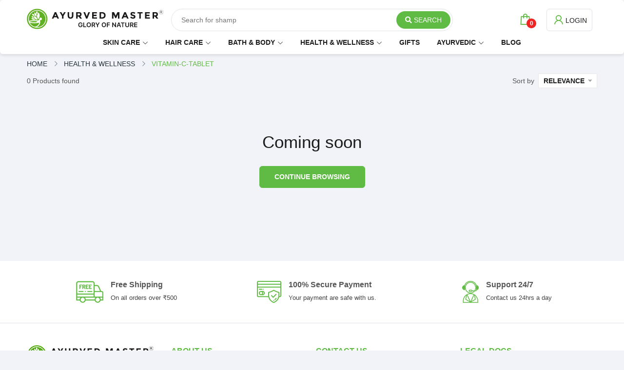

--- FILE ---
content_type: text/html; charset=utf-8
request_url: https://www.ayurvedmaster.in/products/health-%26-wellness/vitamin-c-tablet
body_size: 14308
content:
<!DOCTYPE html>
<html>
<head>
    <!-- Google tag (gtag.js) -->
    <script async src="https://www.googletagmanager.com/gtag/js?id=G-P2DYR7Y1SH"></script>
    <script>window.dataLayer = window.dataLayer || []; function gtag() { dataLayer.push(arguments); } gtag('js', new Date()); gtag('config', 'G-P2DYR7Y1SH');</script>

    <meta charset="utf-8" />
    <meta name="viewport" content="width=device-width, initial-scale=1.0">
    <title>Vitamin c tablet - Health &amp; wellness - Products - Ayurved Master</title>
    <meta charset="utf-8">
    <meta name="viewport" content="width=device-width, initial-scale=1, shrink-to-fit=no">
    
    <!-- Favicon -->
    <link rel="shortcut icon" type="image/x-icon" href="/Content/images/favicon.png">

    <!-- CSS
    ============================================ -->
    <!-- Icon Font CSS -->
    
    <link rel="stylesheet" href="/Content/ui2/css/plugins/line-awesome.min.css">
    <link rel="stylesheet" href="/Content/ui2/css/plugins/fontawesome.min.css">

    <!-- Plugins CSS -->
    

    <link rel="stylesheet" href="/Content/ui2/css/plugins/nice-select.css">
    
    <link rel="stylesheet" href="/Content/ui2/css/plugins/jquery-ui.min.css">
    <link rel="stylesheet" href="/Content/ui2/css/plugins/magnific-popup.css">

    <!-- Main Style CSS -->
    <link rel="stylesheet" href="/Content/ui2/css/style.css?v=1.9">
    <link href="/Content/css/toastr.min.css" rel="stylesheet" />
    <link href="/Content/css/jquery.dataTables.min.css" rel="stylesheet" />
    <link href="/Content/ui2/css/plugins/swiper-bundle.min.css" rel="stylesheet" />
    <!--====== Use the minified version files listed below for better performance and remove the files listed above ======-->
    <!-- <link rel="stylesheet" href="~/Content/ui2/css/vendor/plugins.min.css">
    <link rel="stylesheet" href="~/Content/ui2/css/style.min.css"> -->

    <style>
        .bootbox-close-button {
            float: right;
        }

        .breadcrumb-item {
            text-transform: uppercase !important;
        }

        .new-notify {
            background-color: #dc3545;
            color: #fff;
            padding: 0 5px;
            text-align: center;
            line-height: 20px;
            height: 20px;
            font-size: 12px;
            font-weight: 700;
            border-radius: 5px;
            text-transform: capitalize;
            text-align: center;
        }

        .cipl-shadow {
            box-shadow: rgba(0, 0, 0, 0.1) 0px 3px 6px;
            border-radius: 6px;
        }

        .border-radius-10 {
            border-radius: 6px;
        }

        .text-truncate-2 {
            white-space: inherit !important;
            overflow: hidden !important;
            display: -webkit-box !important;
            -webkit-line-clamp: 2;
            -webkit-box-orient: vertical;
        }

        .top-br-0 {
            border-top-left-radius: 0 !important;
            border-top-right-radius: 0 !important;
        }
    </style>

    <link rel="apple-touch-icon" sizes="57x57" href="/Content/images/favicon.png?v=1">
    <link rel="apple-touch-icon" sizes="60x60" href="/Content/images/favicon.png?v=1">
    <link rel="apple-touch-icon" sizes="72x72" href="/Content/images/favicon.png?v=1">
    <link rel="apple-touch-icon" sizes="76x76" href="/Content/images/favicon.png?v=1">
    <link rel="apple-touch-icon" sizes="114x114" href="/Content/images/favicon.png?v=1">
    <link rel="apple-touch-icon" sizes="120x120" href="/Content/images/favicon.png?v=1">
    <link rel="apple-touch-icon" sizes="144x144" href="/Content/images/favicon.png?v=1">
    <link rel="apple-touch-icon" sizes="152x152" href="/Content/images/favicon.png?v=1">
    <link rel="apple-touch-icon" sizes="180x180" href="/Content/images/favicon.png?v=1">
    <link rel="icon" type="image/png" sizes="192x192" href="/Content/images/favicon.png?v=1">
    <link rel="icon" type="image/png" sizes="32x32" href="/Content/images/favicon.png?v=1">
    <link rel="icon" type="image/png" sizes="96x96" href="/Content/images/favicon.png?v=1">
    <link rel="icon" type="image/png" sizes="16x16" href="/Content/images/favicon.png?v=1">
    <meta name="msapplication-TileColor" content="#ffffff">
    <meta name="msapplication-TileImage" content="/Content/images/favicon.png?v=1">
    <meta name="theme-color" content="#ffffff">

    <!-- Modernizer & jQuery JS -->
    <script src="/Content/ui2/js/vendor/modernizr-3.11.2.min.js"></script>
    <script src="/Content/ui2/js/vendor/jquery-3.5.1.min.js"></script>

    <!-- Bootstrap JS -->
    <script src="/Content/ui2/js/plugins/popper.min.js"></script>
    <script src="/Content/ui2/js/plugins/bootstrap.min.js"></script>
    <script src="/Content/js/toastr.min.js"></script>
    <script src="/Content/js/jquery.dataTables.min.js"></script>

    <script src="/Content/js/bootbox.min.js"></script>
    <!-- Meta Pixel Code -->
        <script>
            !function (f, b, e, v, n, t, s) {
                if (f.fbq) return; n = f.fbq = function () {
                    n.callMethod ?
                        n.callMethod.apply(n, arguments) : n.queue.push(arguments)
                };
                if (!f._fbq) f._fbq = n; n.push = n; n.loaded = !0; n.version = '2.0';
                n.queue = []; t = b.createElement(e); t.async = !0;
                t.src = v; s = b.getElementsByTagName(e)[0];
                s.parentNode.insertBefore(t, s)
            }(window, document, 'script',
                'https://connect.facebook.net/en_US/fbevents.js');
            fbq('init', '890253778908501');
            fbq('track', 'PageView');
        </script>
        <noscript>
            <img height="1" width="1" style="display:none"
                 src="https://www.facebook.com/tr?id=890253778908501&ev=PageView&noscript=1" />
        </noscript>
    <!-- End Meta Pixel Code -->
    <!-- Google Tag Manager -->
    <script>
        (function (w, d, s, l, i) {
            w[l] = w[l] || []; w[l].push({
                'gtm.start':
                    new Date().getTime(), event: 'gtm.js'
            }); var f = d.getElementsByTagName(s)[0],
                j = d.createElement(s), dl = l != 'dataLayer' ? '&l=' + l : ''; j.async = true; j.src =
                    'https://www.googletagmanager.com/gtm.js?id=' + i + dl; f.parentNode.insertBefore(j, f);
        })(window, document, 'script', 'dataLayer', 'GTM-MB37PC9');</script>
    <!-- End Google Tag Manager -->

    <meta name="facebook-domain-verification" content="kvhzkzktykqk3eyoij0fox5nhm7b37" />

    <!--Start of Tawk.to Script-->
    <script type="text/javascript">
        var Tawk_API = Tawk_API || {}, Tawk_LoadStart = new Date();
        (function () {
            var s1 = document.createElement("script"), s0 = document.getElementsByTagName("script")[0];
            s1.async = true;
            s1.src = 'https://embed.tawk.to/6438ebdc31ebfa0fe7f83bc8/1gtv5ilfs';
            s1.charset = 'UTF-8';
            s1.setAttribute('crossorigin', '*');
            s0.parentNode.insertBefore(s1, s0);
        })();
    </script>
    <!--End of Tawk.to Script-->

</head>
<body>

    <!-- Google Tag Manager (noscript) -->
    <noscript>
        <iframe src="https://www.googletagmanager.com/ns.html?id=GTM-MB37PC9"
                height="0" width="0" style="display:none;visibility:hidden"></iframe>
    </noscript>
    <!-- End Google Tag Manager (noscript) -->

    <div class="main-wrapper">

        <!--Header Start-->
        <div class="section header-area-02 d-none d-lg-block">
            <!--Header Top Start-->
            
            <!--Header Top End-->
            <!--Header Bottom Start-->
            <div class="header-bottom cipl-shadow header-sticky bg-white pb-0">
                <div class="container position-relative">
                    <div class="row">
                        <div class="col-lg-3">
                            <!-- Header Logo Start -->
                            <div class="header-logo">
                                <a href="/"><img src="/Content/ui2/images/logo.svg" alt="" style="max-height: 46px;"></a>
                            </div>
                            <!-- Header Logo End -->
                        </div>
                        <div class="col-lg-6">
                            <div class="header-search-02 ">
                                <form action="#">
                                    <input type="text" id="txtGlobalSearch" class="typewrite autocomplete" data-period="500" data-type='[ "face wash", "shampoo", "hair oil", "face mask", "sun screen","bath soap","aloevera gel","facial kit","hand sanitizer","conditioner","face serum","body lotion","face massage cream","hair mask","face scrub","bath shower cream","hand wash" ]' placeholder="Search products...">
                                    <button id="btnSearch" onclick="SearchProduct('txtGlobalSearch')" type="button"><i class="fa fa-search"></i> Search</button>
                                </form>
                            </div>
                        </div>
                        <div class="col-lg-3">
                            <div class="header-actions justify-content-end">
                                <div class="dropdown">
                                    <a class="action" href="/my-cart">
                                        <i class="las la-shopping-bag text-primary"></i>
                                            <span class="number">0</span>

                                    </a>
                                </div>
                                <div class="dropdown">
                                        <a class="action border d-inline-flex ps-2 pe-2" href="/login">
                                            <i class="lar la-user text-primary" style="padding-top:8px;"></i><span style="font-size: 14px; max-width: 120px;" class="text-truncate">
                                                LOGIN
                                            </span>
                                        </a>
                                </div>
                            </div>
                        </div>
                    </div>
                    <div class="row">
                        <!-- Primary Menu Start -->
                        <div class="primary-menu primary-menu-02">
                            <nav>
                                <ul>
                                            <li>
                                                    <a href="#" class="menu-title">SKIN CARE</a>
                                                    <ul class="sub-menu">
                                                            <li><a href="/products/skin-care/face-wash" class="text-capitalize">face wash</a></li>
                                                            <li><a href="/products/skin-care/face-scrub" class="text-capitalize">face scrub</a></li>
                                                            <li><a href="/products/skin-care/face-massage-cream" class="text-capitalize">face massage cream</a></li>
                                                            <li><a href="/products/skin-care/face-mask" class="text-capitalize">face mask</a></li>
                                                            <li><a href="/products/skin-care/aloevera-gel" class="text-capitalize">aloevera gel</a></li>
                                                            <li><a href="/products/skin-care/all-in-one-gel" class="text-capitalize">all in one gel</a></li>
                                                            <li><a href="/products/skin-care/facial-kit" class="text-capitalize">facial kit</a></li>
                                                            <li><a href="/products/skin-care/face-serum" class="text-capitalize">face serum</a></li>
                                                            <li><a href="/products/skin-care/sun-screen" class="text-capitalize">sun screen</a></li>
                                                        <li><a href="/products/skin-care" class="text-capitalize">View All <i class="fa fa-arrow-right"></i></a></li>
                                                    </ul>
                                            </li>
                                            <li>
                                                    <a href="#" class="menu-title">HAIR CARE</a>
                                                    <ul class="sub-menu">
                                                            <li><a href="/products/hair-care/shampoo" class="text-capitalize">shampoo</a></li>
                                                            <li><a href="/products/hair-care/conditioner" class="text-capitalize">conditioner</a></li>
                                                            <li><a href="/products/hair-care/hair-oil" class="text-capitalize">hair oil</a></li>
                                                            <li><a href="/products/hair-care/aloevera-gel" class="text-capitalize">aloevera gel</a></li>
                                                            <li><a href="/products/hair-care/hair-mask" class="text-capitalize">hair mask</a></li>
                                                            <li><a href="/products/hair-care/hair-serum" class="text-capitalize">hair serum</a></li>
                                                        <li><a href="/products/hair-care" class="text-capitalize">View All <i class="fa fa-arrow-right"></i></a></li>
                                                    </ul>
                                            </li>
                                            <li>
                                                    <a href="#" class="menu-title">BATH &amp; BODY</a>
                                                    <ul class="sub-menu">
                                                            <li><a href="/products/bath-%26-body/bath-soap" class="text-capitalize">bath soap</a></li>
                                                            <li><a href="/products/bath-%26-body/bath-shower-cream" class="text-capitalize">bath shower cream</a></li>
                                                            <li><a href="/products/bath-%26-body/body-lotion" class="text-capitalize">body lotion</a></li>
                                                            <li><a href="/products/bath-%26-body/sun-screen" class="text-capitalize">sun screen</a></li>
                                                            <li><a href="/products/bath-%26-body/hand-wash" class="text-capitalize">hand wash</a></li>
                                                            <li><a href="/products/bath-%26-body/hand-sanitizer" class="text-capitalize">hand sanitizer</a></li>
                                                            <li><a href="/products/bath-%26-body/shower-gel" class="text-capitalize">Shower Gel</a></li>
                                                        <li><a href="/products/bath-%26-body" class="text-capitalize">View All <i class="fa fa-arrow-right"></i></a></li>
                                                    </ul>
                                            </li>
                                            <li>
                                                    <a href="#" class="menu-title">HEALTH &amp; WELLNESS</a>
                                                    <ul class="sub-menu">
                                                            <li><a href="/products/health-%26-wellness/plant-protein-shake" class="text-capitalize">Plant Protein Shake</a></li>
                                                            <li><a href="/products/health-%26-wellness/slim-shake" class="text-capitalize">Slim Shake</a></li>
                                                            <li><a href="/products/health-%26-wellness/daily-protein-shake" class="text-capitalize">Daily Protein Shake</a></li>
                                                            <li><a href="/products/health-%26-wellness/vitamin-c-tablet" class="text-capitalize">Vitamin C Tablet</a></li>
                                                            <li><a href="/products/health-%26-wellness/fat-burner" class="text-capitalize">Fat Burner</a></li>
                                                        <li><a href="/products/health-%26-wellness" class="text-capitalize">View All <i class="fa fa-arrow-right"></i></a></li>
                                                    </ul>
                                            </li>
                                            <li>
                                                    <a href="/products/gifts" class="menu-title">GIFTS</a>
                                            </li>
                                            <li>
                                                    <a href="#" class="menu-title">AYURVEDIC</a>
                                                    <ul class="sub-menu">
                                                            <li><a href="/products/ayurvedic/cough-syrup" class="text-capitalize">Cough Syrup</a></li>
                                                            <li><a href="/products/ayurvedic/calcium-tablet" class="text-capitalize">Calcium Tablet</a></li>
                                                            <li><a href="/products/ayurvedic/hair-tablet-(capsule)" class="text-capitalize">Hair Tablet (Capsule)</a></li>
                                                            <li><a href="/products/ayurvedic/acidity-tablet" class="text-capitalize">Acidity Tablet</a></li>
                                                            <li><a href="/products/ayurvedic/acidity-syrup" class="text-capitalize">Acidity Syrup</a></li>
                                                            <li><a href="/products/ayurvedic/fatayu-tablet" class="text-capitalize">Fatayu Tablet</a></li>
                                                            <li><a href="/products/ayurvedic/balm" class="text-capitalize">Balm</a></li>
                                                            <li><a href="/products/ayurvedic/cipayu-gel" class="text-capitalize">Cipayu Gel</a></li>
                                                            <li><a href="/products/ayurvedic/rumayu-oil" class="text-capitalize">Rumayu Oil</a></li>
                                                            <li><a href="/products/ayurvedic/orthoayu-oil" class="text-capitalize">Orthoayu Oil</a></li>
                                                            <li><a href="/products/ayurvedic/kabjayu-tablet" class="text-capitalize">Kabjayu Tablet</a></li>
                                                            <li><a href="/products/ayurvedic/laxayu-powder" class="text-capitalize">Laxayu Powder</a></li>
                                                            <li><a href="/products/ayurvedic/keshayu-oil" class="text-capitalize">Keshayu Oil</a></li>
                                                            <li><a href="/products/ayurvedic/fertiayu-tablet" class="text-capitalize">Fertiayu Tablet</a></li>
                                                        <li><a href="/products/ayurvedic" class="text-capitalize">View All <i class="fa fa-arrow-right"></i></a></li>
                                                    </ul>
                                            </li>

                                    <li><a href="/blog">BLOG</a></li>
                                </ul>
                            </nav>
                        </div> <!-- Primary Menu End -->
                    </div>
                </div>
            </div> <!--Header Bottom End-->
        </div> <!--Header End--> <!-- Header Mobile Start -->
        <div class="header-mobile section d-lg-none">

            <!-- Header Mobile top Start -->
            <div class="header-mobile-top header-sticky">
                <div class="container">
                    <div class="row row-cols-3 gx-0 align-items-center">
                        <div class="col-10 d-none mainsearchbar">
                            <div class="header-search-02">
                                <form action="#">
                                    <input type="text" id="txtGlobalSearch2" class="autocomplete" placeholder="Search products...">
                                    <button id="btnSearch2" onclick="SearchProduct('txtGlobalSearch2')" type="button"><i class="las la-search"></i></button>
                                </form>
                            </div>
                        </div>
                        <div class="col-2 d-none mainsearchbar">
                            <div class="header-actions justify-content-end">
                                <a class="action" href="#" onclick="ShowHideSearch(0);"><i class="las la-times"></i></a>
                            </div>
                        </div>
                        <div class="col-2 mainmenubar">

                            <!-- Header Toggle Start -->
                            <div class="header-toggle">
                                <button class="mobile-menu-open">
                                    <span></span>
                                    <span></span>
                                    <span></span>
                                </button>
                            </div>
                            <!-- Header Toggle End -->

                        </div>
                        <div class="col-7 mainmenubar">

                            <!-- Header Logo Start -->
                            <div class="header-logo text-center ">
                                <a href="/"><img src="/Content/ui2/images/logo.svg" alt="Logo" style="max-height: 46px;"></a>
                            </div>
                            <!-- Header Logo End -->
                        </div>
                        <div class="col-3 mainmenubar">
                            <div class="header-actions justify-content-end ">
                                <a class="action" href="/my-cart">
                                    <i class="las la-shopping-bag"></i>
                                        <span class="number">0</span>

                                </a>
                                <a class="action" href="#" onclick="ShowHideSearch(1);"><i class="las la-search"></i></a>
                            </div>

                        </div>
                    </div>
                </div>
            </div>
            <!-- Header Mobile top End -->
        </div>
        <div class="off-canvas-box">
            <div class="canvas-close-bar">
                <span>Menu</span>
                <a class="menu-close" href="javascript:;"><i class="las la-arrow-left"></i></a>
            </div>
            <div class="canvas-menu">
                <nav>
                    <ul>
                                <li>
                                        <a href="#" class="menu-title">SKIN CARE</a>
                                        <ul class="sub-menu">
                                                <li><a href="/products/skin-care/face-wash" class="text-capitalize">face wash</a></li>
                                                <li><a href="/products/skin-care/face-scrub" class="text-capitalize">face scrub</a></li>
                                                <li><a href="/products/skin-care/face-massage-cream" class="text-capitalize">face massage cream</a></li>
                                                <li><a href="/products/skin-care/face-mask" class="text-capitalize">face mask</a></li>
                                                <li><a href="/products/skin-care/aloevera-gel" class="text-capitalize">aloevera gel</a></li>
                                                <li><a href="/products/skin-care/all-in-one-gel" class="text-capitalize">all in one gel</a></li>
                                                <li><a href="/products/skin-care/facial-kit" class="text-capitalize">facial kit</a></li>
                                                <li><a href="/products/skin-care/face-serum" class="text-capitalize">face serum</a></li>
                                                <li><a href="/products/skin-care/sun-screen" class="text-capitalize">sun screen</a></li>
                                            <li><a href="/products/skin-care" class="text-capitalize">View All <i class="fa fa-arrow-right"></i></a></li>
                                        </ul>
                                </li>
                                <li>
                                        <a href="#" class="menu-title">HAIR CARE</a>
                                        <ul class="sub-menu">
                                                <li><a href="/products/hair-care/shampoo" class="text-capitalize">shampoo</a></li>
                                                <li><a href="/products/hair-care/conditioner" class="text-capitalize">conditioner</a></li>
                                                <li><a href="/products/hair-care/hair-oil" class="text-capitalize">hair oil</a></li>
                                                <li><a href="/products/hair-care/aloevera-gel" class="text-capitalize">aloevera gel</a></li>
                                                <li><a href="/products/hair-care/hair-mask" class="text-capitalize">hair mask</a></li>
                                                <li><a href="/products/hair-care/hair-serum" class="text-capitalize">hair serum</a></li>
                                            <li><a href="/products/hair-care" class="text-capitalize">View All <i class="fa fa-arrow-right"></i></a></li>
                                        </ul>
                                </li>
                                <li>
                                        <a href="#" class="menu-title">BATH &amp; BODY</a>
                                        <ul class="sub-menu">
                                                <li><a href="/products/bath-%26-body/bath-soap" class="text-capitalize">bath soap</a></li>
                                                <li><a href="/products/bath-%26-body/bath-shower-cream" class="text-capitalize">bath shower cream</a></li>
                                                <li><a href="/products/bath-%26-body/body-lotion" class="text-capitalize">body lotion</a></li>
                                                <li><a href="/products/bath-%26-body/sun-screen" class="text-capitalize">sun screen</a></li>
                                                <li><a href="/products/bath-%26-body/hand-wash" class="text-capitalize">hand wash</a></li>
                                                <li><a href="/products/bath-%26-body/hand-sanitizer" class="text-capitalize">hand sanitizer</a></li>
                                                <li><a href="/products/bath-%26-body/shower-gel" class="text-capitalize">Shower Gel</a></li>
                                            <li><a href="/products/bath-%26-body" class="text-capitalize">View All <i class="fa fa-arrow-right"></i></a></li>
                                        </ul>
                                </li>
                                <li>
                                        <a href="#" class="menu-title">HEALTH &amp; WELLNESS</a>
                                        <ul class="sub-menu">
                                                <li><a href="/products/health-%26-wellness/plant-protein-shake" class="text-capitalize">Plant Protein Shake</a></li>
                                                <li><a href="/products/health-%26-wellness/slim-shake" class="text-capitalize">Slim Shake</a></li>
                                                <li><a href="/products/health-%26-wellness/daily-protein-shake" class="text-capitalize">Daily Protein Shake</a></li>
                                                <li><a href="/products/health-%26-wellness/vitamin-c-tablet" class="text-capitalize">Vitamin C Tablet</a></li>
                                                <li><a href="/products/health-%26-wellness/fat-burner" class="text-capitalize">Fat Burner</a></li>
                                            <li><a href="/products/health-%26-wellness" class="text-capitalize">View All <i class="fa fa-arrow-right"></i></a></li>
                                        </ul>
                                </li>
                                <li>
                                        <a href="/products/gifts" class="menu-title">GIFTS</a>
                                </li>
                                <li>
                                        <a href="#" class="menu-title">AYURVEDIC</a>
                                        <ul class="sub-menu">
                                                <li><a href="/products/ayurvedic/cough-syrup" class="text-capitalize">Cough Syrup</a></li>
                                                <li><a href="/products/ayurvedic/calcium-tablet" class="text-capitalize">Calcium Tablet</a></li>
                                                <li><a href="/products/ayurvedic/hair-tablet-(capsule)" class="text-capitalize">Hair Tablet (Capsule)</a></li>
                                                <li><a href="/products/ayurvedic/acidity-tablet" class="text-capitalize">Acidity Tablet</a></li>
                                                <li><a href="/products/ayurvedic/acidity-syrup" class="text-capitalize">Acidity Syrup</a></li>
                                                <li><a href="/products/ayurvedic/fatayu-tablet" class="text-capitalize">Fatayu Tablet</a></li>
                                                <li><a href="/products/ayurvedic/balm" class="text-capitalize">Balm</a></li>
                                                <li><a href="/products/ayurvedic/cipayu-gel" class="text-capitalize">Cipayu Gel</a></li>
                                                <li><a href="/products/ayurvedic/rumayu-oil" class="text-capitalize">Rumayu Oil</a></li>
                                                <li><a href="/products/ayurvedic/orthoayu-oil" class="text-capitalize">Orthoayu Oil</a></li>
                                                <li><a href="/products/ayurvedic/kabjayu-tablet" class="text-capitalize">Kabjayu Tablet</a></li>
                                                <li><a href="/products/ayurvedic/laxayu-powder" class="text-capitalize">Laxayu Powder</a></li>
                                                <li><a href="/products/ayurvedic/keshayu-oil" class="text-capitalize">Keshayu Oil</a></li>
                                                <li><a href="/products/ayurvedic/fertiayu-tablet" class="text-capitalize">Fertiayu Tablet</a></li>
                                            <li><a href="/products/ayurvedic" class="text-capitalize">View All <i class="fa fa-arrow-right"></i></a></li>
                                        </ul>
                                </li>

                        <li><a href="/blog">BLOG</a></li>
                            <li>
                                <a href="/login">LOGIN</a>
                            </li>
                    </ul>
                </nav>
            </div>
            <!-- Canvas Menu End -->

        </div> <!-- off Canvas End -->

        <div class="menu-overlay"></div> <!-- END nav -->
        <!--Page Banner Start-->
        

        <!--Page Banner Start-->


        



<input type="hidden" id="hdnCategory" value="" />
<input type="hidden" id="hdnProduct" value="" />

<div class="modal fade" id="OpenInquiryPopup">
    <div class="modal-dialog modal-dialog-centered">
        <div class="modal-content">
            <button type="button" class="btn-close" data-bs-dismiss="modal" aria-label="Close"></button>
            <div class="modal-body">
                <div class="row">
                    <div class="col-lg-6">
                        <img src="" style="width:100%;align-content:center" id="mainImg1" alt="Product Image">

                    </div>
                    <div class="col-lg-6">
                        <!-- Quick View Content Start -->
                        <div class="quick-view-content mt-0">
                            <h3 class="product-name mb-0" id="prodname"></h3>
                            <div class="row">
                                <div class="col-md-6 mt-3">
                                    <input type="text" id="txtSenderName" class="form-control required" placeholder="Your Name">
                                </div>
                                <div class="col-md-6 mt-3">
                                    <input type="text" id="txtSenderMobile" class="form-control required" placeholder="Your Mobile">
                                </div>
                            </div>
                            <div class="row">
                                <div class="col-md-6 mt-3">
                                    <input type="text" id="txtEmail" class="form-control required" placeholder="Your Email">
                                </div>
                                <div class="col-md-6 mt-3">
                                    <input type="text" id="txtQuantity" class="form-control " placeholder="Enter Quantity">
                                </div>
                            </div>
                            <div class="row mt-3">
                                <div class="col-md-12">
                                    <textarea name="" id="txtMessage" cols="30" rows="2" class="form-control required" placeholder="Message/Address"></textarea>
                                </div>
                            </div>
                            <div class="row mt-3">
                                <div class="col-md-12 text-dark">
                                    <span> Make your payment on the following bank details and Send an Inquiry. We will contact you and deliver the product to your doorstep.</span>
                                    <br />
                                </div>
                                <div class="col-md-8 mt-2 mb-3 text-dark">
                                    <table class="bankinfo">
                                        <tr class="border-bottom">
                                            <td>
                                                <strong class="text-primary">
                                                    ACCOUNT NAME:
                                                </strong>
                                            </td>
                                            <td>
                                                <strong class="text-dark">
                                                    CRISTALERIAS INTERNATION PVT. LTD.
                                                </strong>
                                            </td>
                                        </tr>
                                        <tr class="border-bottom">
                                            <td>
                                                <strong class="text-primary">
                                                    BANK NAME:
                                                </strong>
                                            </td>
                                            <td>
                                                <strong class="text-dark">
                                                    HDFC BANK
                                                </strong>
                                            </td>
                                        </tr>
                                        <tr class="border-bottom">
                                            <td>
                                                <strong class="text-primary">
                                                    BRANCH:
                                                </strong>
                                            </td>
                                            <td>
                                                <strong class="text-dark">
                                                    L.P. SAVANI ROAD
                                                </strong>
                                            </td>
                                        </tr>
                                        <tr class="border-bottom">
                                            <td>
                                                <strong class="text-primary">
                                                    ACCOUNT NUMBER:
                                                </strong>
                                            </td>
                                            <td>
                                                <strong class="text-dark">
                                                    50200051380586
                                                </strong>
                                            </td>
                                        </tr>
                                        <tr>
                                            <td>
                                                <strong class="text-primary">
                                                    IFSC CODE:
                                                </strong>
                                            </td>
                                            <td><strong class="text-dark">HDFC0001701 (ALL ZERO)</strong></td>
                                        </tr>
                                    </table>
                                </div>
                                <div class="col-md-4 mt-2 mb-3">
                                    <img src="/Content/ui2/images/hdfc-qr.jpg" />
                                </div>
                                </div>
                            </div>

                            <div class="product-quantity-cart">
                                <div class="product-quantity-cart-wrapper d-flex">
                                    <div class="product-cart">
                                        <input type="button" id="btnSend" value="Send Inquiry to Buy Now" class="btn btn-primary px-5">
                                    </div>
                                </div>
                            </div>

                        </div>
                        <!-- Quick View Content End -->
                    </div>
                </div>
            </div>
        </div>
    </div>
</div>






<script>
    function OpenInquiryPopup(Product_Name, Category_Name, Image_URL) {

        $("#OpenInquiryPopup").modal('show');
        $("#hdnCategory").val(Category_Name);
        $("#hdnProduct").val(Product_Name);
        document.getElementById("prodname").innerHTML = Product_Name;
        $("#mainImg1").attr("src", Image_URL);
    }
    $('#OpenInquiryPopup').on('hidden.bs.modal', function () {
        $("#hdnCategory").val('');
        $("#hdnProduct").val('');
    });

    function Validation() {
        var valid = true;
        $(".required").each(function () {
            if ($.trim($(this).val()) == '') {
                valid = false;
                $(this).css({
                    "border": "1px solid #ED1F24",
                    "border-left": "2px solid #a94442"
                });
            }
            else {
                $(this).css({
                    "border": "",
                    "border-left": ""
                });
            }
        });
        return valid
    }

    $("#btnSend").click(function () {
        if (Validation()) {
            var DTORegisterDetail = {
                "SenderName": $("#txtSenderName").val(),
                "Mobile": $("#txtSenderMobile").val(),
                "FromEmail": $("#txtEmail").val(),
                "Message": $("#txtMessage").val(),
                "Category_Name": $("#hdnCategory").val(),
                "Product_Name": $("#hdnProduct").val(),
                "Subject": "Product Inquiry",
                "Quantity": $("#txtQuantity").val()
            }
            $.ajax({
                url: 'https://www.ayurvedmaster.in/' + 'api/UserApi/SendMail',
                type: 'POST',
                //  dataType: 'json',
                headers: {
                    "x-api-key": '07655E83-6FFC-4DF7-A5BF-48B155EFF891',
                },
                data: JSON.stringify(DTORegisterDetail),
                contentType: 'application/json; charset=utf-8',
                error: function (jqXHR, textStatus, errorThrown) {
                    //alert(errorThrown);
                },
                success: function (stResponse) {
                    if (stResponse.Status == 1) {
                        toastr.success(stResponse.Message);
                        $("#OpenInquiryPopup input[type='text']").val("");
                        $("#OpenInquiryPopup textarea").val("");
                        $("#OpenInquiryPopup").modal('hide');
                    }
                    else {
                        toastr.error(stResponse.Message);
                    }
                }
            });
        }
        else {
            toastr.warning("Please fill the required fields.");
        }
    });

</script>

<script>
    function addToCart(productId) {
        if (parseInt('0') > 0) {
            var DTORegisterDetail = {
                "Id": 0,
                "User_Id": '0',
                "Product_Id": productId,
                "Quantity": 1
            }
            $.ajax({
                url: '/api/CartApi/SaveCart',
                type: 'POST',
                //  dataType: 'json',
                data: JSON.stringify(DTORegisterDetail),
                contentType: 'application/json; charset=utf-8',
                error: function (jqXHR, textStatus, errorThrown) {
                    //alert(errorThrown);
                },
                success: function (stResponse) {
                    if (stResponse.Status == 1) {
                        $(".header-actions .number").text(stResponse.ReturnValue);
                        toastr.success("Product added to the cart");
                    }
                    else if (stResponse.Status == 0) {
                        toastr.warning("fail");
                    }
                    else {
                        toastr.warning(stResponse.Message);
                    }
                }
            });
        }
        else {
            addCookie(productId, 1);
        }
    }

    function addCookie(ProductId, Qty) {
        $.ajax({
            url: "/Home/AddToCart",
            type: 'POST',
            //  dataType: 'json',
            data: JSON.stringify({ ProductId: parseInt(ProductId), Quantity: Qty }),
            contentType: 'application/json; charset=utf-8',
            error: function (jqXHR, textStatus, errorThrown) {
                //alert(errorThrown);
            },
            success: function (stResponse) {
                if (stResponse >= 0) {
                    $(".header-actions .number").text(stResponse);
                    toastr.success("Product added to the cart");
                }
                else {
                    toastr.warning("This product is already added to the cart");
                }
            }
        });
    }
</script>


<style>
    .spnMRP {
        text-decoration: line-through;
    }

    .spnDiscountedPrice {
        color: #1d1d1d;
        font-weight: 600;
        margin-right: 2px;
        font-size: 18px;
    }

    .blog-dec-tags-social span {
        font-size: 14px !important;
    }

    .nice-select {
        height: 30px !important;
        line-height: 28px !important;
        padding-left: 10px !important;
        padding-right: 25px !important;
        border-radius: 0px;
    }
</style>

<!--Page Banner Start-->
<div class="section page-banner-wrapper mt-0">
    <div class="container">
        <div class="page-banner">
            <ul class="breadcrumb">
                <li class="breadcrumb-item"><a href="/">Home</a></li>
                    <li class="breadcrumb-item"><a href="/products/health-%26-wellness">health &amp; wellness</a></li>
                                    <li class="breadcrumb-item active">vitamin-c-tablet</li>
                            </ul>
        </div>
    </div>
</div>
<!--Page Banner Start-->
<!--Shop Start-->
<div class="section mt-0">
    <div class="container">
        <div class="row flex-row-reverse">
            <div class="col-lg-12">
                <div class="blog-dec-tags-social pt-0">
                    <div class="blog-dec-tags mt-0">
                        <p>0 Products found</p>
                        
                    </div>
                    <div class="blog-dec-social mt-0">
                        Sort by&nbsp;&nbsp; <select class="custom-select" onchange="LoadAllPost(this)">
                            <option value="">Relevance</option>
                            <option value="Name">Name, A to Z</option>
                            <option value="NameDesc">Name, Z to A</option>
                            <option value="Price">Price, low to high</option>
                            <option value="PriceDesc">Price, high to low</option>
                        </select>
                    </div>
                </div>
                <!-- Tab Content Start -->
                <div class="tab-content">
                    <div class="tab-pane fade show active" id="grid">
                        <div class="row" id="dvProductBind">
                                                            <div class="section section-padding-02 mt-n2">
                                    <div class="container">
                                        <!-- empty cart Start -->
                                        <div class="empty-cart text-center">
                                            <h2 class="empty-cart-title">Coming soon</h2>
                                            <a href="/products/health-%26-wellness/vitamin-c-tablet" class="btn btn-primary btn-hover-dark">Continue browsing</a>
                                        </div>
                                        <!-- empty cart End -->
                                    </div>
                                </div>
                        </div>
                    </div>
                </div>
            </div>
        </div>
    </div>
</div>
<!--Shop End-->

<script>
    function LoadAllPost(ele) {
        $.ajax
            ({
                url: "/Home/GetAllProductsGrid",
                contentType: "application/html; charset=utf-8",
                type: "GET",
                data: { Category: 'vitamin-c-tablet', MainCategory: 'health &amp; wellness', Search: '', Sorting: $(ele).val() },
                cache: !0,
                datatype: "html",
                success: function (t) {
                    $("#dvProductBind").html(t);
                    //LoadAllPostList(ele);
                },
                error: function () {
                    $("#dvProductBind").html("Post Not Found")
                }
            });
    }

    

</script> <!-- Footer End-->


        <div class="section bg-white mt-10 mb-0 border-bottom">
            <div class="container">
                <div class="features-wrapper">
                    <div class="single-feature justify-content-center">
                        <div class="feature-icon">
                            <img src="/Content/ui2/images/features-icon/icon-5.png?v=1" alt="Free Shipping">
                        </div>
                        <div class="feature-content">
                            <h5 class="title">Free Shipping</h5>
                            <p>On all orders over ₹500</p>
                        </div>
                    </div>
                    <div class="single-feature justify-content-center">
                        <div class="feature-icon">
                            <img src="/Content/ui2/images/features-icon/icon-8.png?v=1" alt="Secure Payment">
                        </div>
                        <div class="feature-content">
                            <h5 class="title">100% Secure Payment</h5>
                            <p>Your payment are safe with us.</p>
                        </div>
                    </div>
                    <div class="single-feature justify-content-center">
                        <div class="feature-icon">
                            <img src="/Content/ui2/images/features-icon/icon-7.png?v=1" alt="Support">
                        </div>
                        <div class="feature-content">
                            <h5 class="title">Support 24/7</h5>
                            <p>Contact us 24hrs a day</p>
                        </div>
                    </div>
                </div>
            </div>
        </div>

        <div class="section footer-section mt-0">
            <!-- Footer widget Start -->
            <div class="footer-widget-wrapper pt-0">
                <div class="container">
                    <div class="row">
                        <div class="col-lg-3 col-sm-12 col-12">
                            <!-- Footer widget Start -->
                            <div class="footer-widget">
                                <div class="desc-info">
                                    <div class="row">
                                        <div class="col-12">
                                            <img src="/Content/ui2/images/logo.png" alt="">
                                        </div>
                                        <div class="col-12 mt-2">
                                            <img src="/Content/images/GMP.png?v=1.0" style="height: 39px;" />
                                        </div>
                                        <div class="col-12 mt-2">
                                            <img src="/Content/images/iso.png?v=1.0" style="height: 39px;" />
                                        </div>
                                        <div class="col-12 mt-2">
                                            <img src="/Content/images/cipl.png?v=1.1" style="height: 39px;" />
                                        </div>
                                    </div>
                                </div>
                            </div>
                            <!-- Footer widget End -->
                        </div>
                        <div class="col-lg-3 col-sm-12 col-12">
                            <!-- Footer widget Start -->
                            <div class="footer-widget">
                                <h4 class="footer-widget-title">About us</h4>

                                <div class="desc-info">

                                    <div class="row">

                                        <div class="col-6">
                                            <a href="/about-us" class="d-block text-dark">About Us</a>
                                            <a href="/contact-us" class="d-block text-dark">Contact Us</a>
                                            <a href="/blog" class="d-block text-dark">Our Blog</a>
                                        </div>
                                        <div class="col-6">
                                            <a href="/privacy-policy" class="d-block text-dark ">Privacy Policy</a>
                                            <a href="/support-policy" class="d-block text-dark ">Support Policy</a>
                                            <a href="/return-policy" class="d-block text-dark ">Return Policy</a>
                                            <a href="/terms-conditions" class=" d-block text-dark">Terms</a>
                                        </div>
                                    </div>


                                </div>
                            </div>
                            <!-- Footer widget End -->
                            <!-- Footer Social Start -->
                            <div class="footer-social mt-3">
                                <a href="https://www.facebook.com/ciplayurvedmaster" target="_blank"><i class="lab la-facebook-f"></i></a>
                                <a href="https://www.instagram.com/ayurvedmaster/" target="_blank"><i class="lab la-instagram"></i></a>
                                <a href="https://twitter.com/AYURVEDMASTER" target="_blank"><i class="lab la-twitter"></i></a>
                            </div>
                            <!-- Footer Social End -->
                        </div>
                        <div class="col-lg-3 col-sm-12 col-12">
                            <!-- Footer widget Start -->
                            <div class="footer-widget">
                                <h4 class="footer-widget-title">Contact us</h4>

                                <div class="desc-info">

                                    <div class="info-items pt-0">
                                        <div class="single-info pt-0">
                                            <i class="las la-map-marker text-dark"></i>
                                            <p><a href="https://g.page/Ayurved-Master" target="_blank">Plot No. 638, First Floor, RJD Integrated Textile Park, Ichchhapore, Pal-Bhatha , Surat, Gujarat 394510 | <span class="text-white">Map &#8594;</span></a></p>
                                        </div>
                                        <div class="single-info">
                                            <i class="las la-phone-volume text-dark"></i>
                                            <p><a href="tel:+916357277000">+91 63572 77000</a></p>
                                        </div>
                                        <div class="single-info">
                                            <i class="las la-mail-bulk text-dark"></i>
                                            <p><a href="mailto:export@ayurvedmaster.in">export@ayurvedmaster.in</a></p>
                                        </div>
                                    </div>
                                </div>
                            </div>
                            <!-- Footer widget End -->

                        </div>
                        <div class="col-lg-3 col-sm-12 col-12">
                            <!-- Footer widget Start -->
                            <div class="footer-widget">
                                <h4 class="footer-widget-title">Legal Docs</h4>
                                <ul class="widget-link pt-0">
                                    <li><a href="/manufacturing-licence">Manufacturing Licence</a></li>
                                    <li><a href="/client-information-form">Client Information Form</a></li>
                                    <li><a href="/Content/CristeriasInternational_UB01850002242.pdf" target="_blank">Certificate of Registration </a></li>
                                    <li><a href="/Content/CERTIFICATE_OF_RECOGNITION.pdf" target="_blank">Certificate of Recognition </a></li>
                                </ul>

                                <div class="mt-3 text-left">
                                    <a href="https://drive.google.com/drive/folders/1IYiP5_xcfV07Il2RfQgGCJCo65UNViJ-" target="_blank" class="d-block text-dark"> <i class="fa fa-download"></i> Download Brochure </a>
                                </div>
                            </div>
                            <!-- Footer widget End -->

                        </div>
                    </div>
                </div>
            </div>
            <!-- Footer widget End -->
            <!-- Footer Copyright Start -->
            <div class="footer-copyright">
                <div class="container">
                    <div class="row">
                        <div class="col-lg-12 text-center">
                            <!-- Copyright and payment Start -->
                            <div class="copyright-payment text-center" style="display: initial !important;">
                                <div class="copyright text-center">
                                    <p class="text-dark" style="margin-right: 0px;">
                                        Copyright &copy;
                                        <script>document.write(new Date().getFullYear());</script> Ayurved Master. All rights reserved |
                                        <script async src="https://www.csuccesstech.com/assets/credits/cst-credit.js?id=ayurvedmaster.in"></script> <span id="csuccesscredit"></span>
                                    </p>
                                </div>
                            </div>
                            <!-- Copyright and payment End -->
                        </div>
                    </div>
                </div>
            </div>
            <!-- Footer Copyright End -->
        </div> <!-- Footer End--> <!--Back To Start-->
        <a href="#" class="back-to-top">
            <i class="las la-arrow-up"></i>
        </a> <!--Back To End-->

    </div>

    <div id="divLoading" style="margin: 0px; padding: 0px; position: fixed; right: 0px; top: 0px; width: 100%; height: 100%; background-color: #fff; z-index: 30001; cursor: wait; opacity: 0.6; filter: alpha(opacity=70); display: none">
        <p style="position: absolute; top: 45%; left: 45%;">
            <img src="/Content/ui2/images/Loader.gif" />
        </p>
    </div>
    <script>
        $(function () {
            var availableTags = [
                "face wash", "shampoo", "hair oil", "face mask", "sun screen", "bath soap", "aloevera gel", "facial kit", "hand sanitizer", "conditioner", "face serum", "body lotion", "face massage cream", "hair mask", "face scrub", "bath shower cream", "hand wash"
            ];

            $(".autocomplete").autocomplete({
                source: availableTags,
                select: function (event, ui) {
                    window.location.href = "/products?search=" + ui.item.label;
                },
            });
        });
    </script>

    <!-- JS
    ============================================ -->
    <!-- Plugins JS -->

    <script src="/Content/ui2/js/plugins/jquery.nice-select.min.js"></script>
    <script src="/Content/ui2/js/plugins/select2.min.js"></script>
    <script src="/Content/ui2/js/plugins/jquery-ui.min.js"></script>
    <script src="/Content/ui2/js/plugins/jquery.magnific-popup.min.js"></script>
    <script src="/Content/ui2/js/plugins/jquery.zoom.min.js"></script>
    <script src="/Content/ui2/js/plugins/ajax-contact.js"></script> <!--====== Use the minified version files listed below for better performance and remove the files listed above ======--> <!-- <script src="assets/js/plugins.min.js"></script> --> <!-- Main JS -->
    <script src="/Content/ui2/js/plugins/swiper-bundle.min.js"></script>
    <script src="/Content/ui2/js/main.js?v=1.2"></script>
    <script src="/Content/ui2/js/typewriter.js?v=1.0"></script>
    <script src="/Content/ui2/js/common.js"></script>

    <!-- Begin QR-Codes.com Analytics Tracking Code -->
    <script type="text/javascript">
        function (d, t) {
            /*
            QR-Codes.com Analytics Tracking Code	Type 1
             Note:
            - Use this tracking code when you are using a redirected URL
            - This tracking code needs to go to the <body> of your mobile site.
            - Only one tracking code per page

            */

            /*
                Goal Tracking
                Track click events on links, form submit button, download buttons etc by assigning them a class name
                For example a click to call button like, <a href="tel:12345678" class="call_link">Call me</a> would
                need the setting var class_name = 'call_link';
            */
            var class_name = '';
            var campaign_id = '39952';

            var url = '//analytics.qr-codes.com/trackerjs-v.4.0.php';
            var params = '?id=' + campaign_id + '&class_name=' + encodeURI(class_name);
            var a = d.createElement(t),
                b = d.getElementsByTagName(t)[0];
            a.src = url + params;
            b.parentNode.insertBefore(a, b);
        }(document, 'script'));
    </script>
    <div id="t2ad9b7244467a868b5d5ca43f162e8af" style="display:none;"></div>
    <!-- end QR-Codes.com Analytics Tracking Code -->

</body>
</html>


--- FILE ---
content_type: text/css
request_url: https://www.ayurvedmaster.in/Content/ui2/css/style.css?v=1.9
body_size: 130589
content:
/*-----------------------------------------------------------------------------------

    Template Name: Amino - Organic & Multipurpose Bootstrap 5 Template
    Version: 1.0

-----------------------------------------------------------------------------------
    
    CSS INDEX
    ===================
	
    01. Theme default CSS
	02. Component CSS
		2.1 - Button CSS
		2.2 - Form CSS
		2.3 - Blockquote CSS
		2.4 - Quick View CSS
	03. Header CSS
		3.1 - Header Top CSS
		3.2 - Header Bottom CSS
		3.3 - Header Mobile CSS
		3.4 - Off Canvas CSS
		3.5 - Header Media CSS
	04. Pages CSS (All Page Styles)
		4.1 - Slider CSS
		4.2 - Banner CSS
		4.3 - Category CSS
		4.4 - Features CSS
		4.5 - Product CSS
		4.6 - Discount Countdown CSS
		4.7 - Testimonial CSS
		4.8 - Blog CSS
		4.9 - Page Banner CSS
		4.10 - About CSS
		4.11 - Shop CSS
		4.12 - Shop Single CSS
		4.13 - Cart CSS
		4.14 - Checkout CSS
		4.15 - My Account CSS
		4.16 - Compare CSS
		4.17 - Login & Register CSS
		4.18 - Blog Details CSS
		4.19 - Contact CSS
	05. Widget CSS
		5.1 - Sidebar Widget CSS
		5.2 - Footer Widget CSS
	06. Footer CSS

-----------------------------------------------------------------------------------*/
/*!
 * Bootstrap v5.0.0-beta1 (https://getbootstrap.com/)
 * Copyright 2011-2020 The Bootstrap Authors
 * Copyright 2011-2020 Twitter, Inc.
 * Licensed under MIT (https://github.com/twbs/bootstrap/blob/main/LICENSE)
 */
@import url("https://fonts.googleapis.com/css2?family=Great+Vibes&amp;family=Poppins:wght@300;400;500;600;700;800&amp;display=swap");

:root {
    --bs-blue: #0d6efd;
    --bs-indigo: #6610f2;
    --bs-purple: #6f42c1;
    --bs-pink: #d63384;
    --bs-red: #dc3545;
    --bs-orange: #fd7e14;
    --bs-yellow: #ffc107;
    --bs-green: #198754;
    --bs-teal: #20c997;
    --bs-cyan: #0dcaf0;
    --bs-white: #fff;
    --bs-gray: #6c757d;
    --bs-gray-dark: #343a40;
    --bs-primary: #60bb44;
    --bs-secondary: #6c757d;
    --bs-success: #198754;
    --bs-info: #0dcaf0;
    --bs-warning: #ffc107;
    --bs-danger: #dc3545;
    --bs-light: #f2f3f8;
    --bs-dark: #1d1d1d;
    --bs-whites: #fff;
    --bs-font-sans-serif: system-ui, -apple-system, "Segoe UI", Roboto, "Helvetica Neue", Arial, "Noto Sans", "Liberation Sans", sans-serif, "Apple Color Emoji", "Segoe UI Emoji", "Segoe UI Symbol", "Noto Color Emoji";
    --bs-font-monospace: SFMono-Regular, Menlo, Monaco, Consolas, "Liberation Mono", "Courier New", monospace;
    --bs-gradient: linear-gradient(180deg, rgba(255, 255, 255, 0.15), rgba(255, 255, 255, 0));
}

*,
*::before,
*::after {
    -webkit-box-sizing: border-box;
    box-sizing: border-box;
}

@media (prefers-reduced-motion: no-preference) {
    :root {
        scroll-behavior: smooth;
    }
}

body {
    margin: 0;
    /*font-family: "Poppins", sans-serif;*/
    font-family: Arial, Helvetica, sans-serif;
    font-size: 1rem;
    font-weight: 400;
    line-height: 1.5;
    color: #555;
    background-color: #F2F3F8;
    -webkit-text-size-adjust: 100%;
    -webkit-tap-highlight-color: rgba(0, 0, 0, 0);
}

[tabindex="-1"]:focus:not(:focus-visible) {
    outline: 0 !important;
}

hr {
    margin: 1rem 0;
    color: inherit;
    background-color: currentColor;
    border: 0;
    opacity: 0.25;
}

    hr:not([size]) {
        height: 1px;
    }

h1, .h1, h2, .h2, h3, .h3, h4, .h4, h5, .h5, h6, .h6 {
    margin-top: 0;
    margin-bottom: 0.5rem;
    font-family: Arial, Helvetica, sans-serif;
    font-weight: 500;
    line-height: 1.2;
}

h1, .h1 {
    font-size: calc(1.375rem + 1.5vw);
}

@media (min-width: 1200px) {
    h1, .h1 {
        font-size: 2.5rem;
    }
}

h2, .h2 {
    font-size: calc(1.325rem + 0.9vw);
}

@media (min-width: 1200px) {
    h2, .h2 {
        font-size: 2rem;
    }
}

h3, .h3 {
    font-size: calc(1.3rem + 0.6vw);
}

@media (min-width: 1200px) {
    h3, .h3 {
        font-size: 1.75rem;
    }
}

h4, .h4 {
    font-size: calc(1.275rem + 0.3vw);
}

@media (min-width: 1200px) {
    h4, .h4 {
        font-size: 1.5rem;
    }
}

h5, .h5 {
    font-size: 1.25rem;
}

h6, .h6 {
    font-size: 1rem;
}

p {
    margin-top: 0;
    margin-bottom: 1rem;
}

abbr[title],
abbr[data-bs-original-title] {
    text-decoration: underline;
    -webkit-text-decoration: underline dotted;
    -moz-text-decoration: underline dotted;
    text-decoration: underline dotted;
    cursor: help;
    -webkit-text-decoration-skip-ink: none;
    text-decoration-skip-ink: none;
}

address {
    margin-bottom: 1rem;
    font-style: normal;
    line-height: inherit;
}

ol,
ul {
    padding-left: 2rem;
}

ol,
ul,
dl {
    margin-top: 0;
    margin-bottom: 1rem;
}

    ol ol,
    ul ul,
    ol ul,
    ul ol {
        margin-bottom: 0;
    }

dt {
    font-weight: 700;
}

dd {
    margin-bottom: .5rem;
    margin-left: 0;
}

blockquote {
    margin: 0 0 1rem;
}

b,
strong {
    font-weight: bolder;
}

small, .small {
    font-size: 0.875em;
}

mark, .mark {
    padding: 0.2em;
    background-color: #fcf8e3;
}

sub,
sup {
    position: relative;
    font-size: 0.75em;
    line-height: 0;
    vertical-align: baseline;
}

sub {
    bottom: -.25em;
}

sup {
    top: -.5em;
}

a {
    color: #60bb44;
    text-decoration: underline;
}

    a:hover {
        color: #699625;
    }

    a:not([href]):not([class]), a:not([href]):not([class]):hover {
        color: inherit;
        text-decoration: none;
    }

pre,
code,
kbd,
samp {
    font-family: "Great Vibes", cursive;
    font-size: 1em;
    direction: ltr /* rtl:ignore */;
    unicode-bidi: bidi-override;
}

pre {
    display: block;
    margin-top: 0;
    margin-bottom: 1rem;
    overflow: auto;
    font-size: 0.875em;
}

    pre code {
        font-size: inherit;
        color: inherit;
        word-break: normal;
    }

code {
    font-size: 0.875em;
    color: #d63384;
    word-wrap: break-word;
}

a > code {
    color: inherit;
}

kbd {
    padding: 0.2rem 0.4rem;
    font-size: 0.875em;
    color: #fff;
    background-color: #212529;
    border-radius: 0.2rem;
}

    kbd kbd {
        padding: 0;
        font-size: 1em;
        font-weight: 700;
    }

figure {
    margin: 0 0 1rem;
}

img,
svg {
    vertical-align: middle;
}

table {
    caption-side: bottom;
    border-collapse: collapse;
}

caption {
    padding-top: 0.5rem;
    padding-bottom: 0.5rem;
    color: #6c757d;
    text-align: left;
}

th {
    text-align: inherit;
    text-align: -webkit-match-parent;
}

thead,
tbody,
tfoot,
tr,
td,
th {
    border-color: inherit;
    border-style: solid;
    border-width: 0;
}

label {
    display: inline-block;
}

button {
    border-radius: 0;
}

    button:focus {
        outline: dotted 1px;
        outline: -webkit-focus-ring-color auto 5px;
    }

input,
button,
select,
optgroup,
textarea {
    margin: 0;
    font-family: inherit;
    font-size: inherit;
    line-height: inherit;
}

button,
select {
    text-transform: none;
}

[role="button"] {
    cursor: pointer;
}

select {
    word-wrap: normal;
}

[list]::-webkit-calendar-picker-indicator {
    display: none;
}

button,
[type="button"],
[type="reset"],
[type="submit"] {
    -webkit-appearance: button;
}

    button:not(:disabled),
    [type="button"]:not(:disabled),
    [type="reset"]:not(:disabled),
    [type="submit"]:not(:disabled) {
        cursor: pointer;
    }

::-moz-focus-inner {
    padding: 0;
    border-style: none;
}

textarea {
    resize: vertical;
}

fieldset {
    min-width: 0;
    padding: 0;
    margin: 0;
    border: 0;
}

legend {
    float: left;
    width: 100%;
    padding: 0;
    margin-bottom: 0.5rem;
    font-size: calc(1.275rem + 0.3vw);
    line-height: inherit;
}

@media (min-width: 1200px) {
    legend {
        font-size: 1.5rem;
    }
}

legend + * {
    clear: left;
}

::-webkit-datetime-edit-fields-wrapper,
::-webkit-datetime-edit-text,
::-webkit-datetime-edit-minute,
::-webkit-datetime-edit-hour-field,
::-webkit-datetime-edit-day-field,
::-webkit-datetime-edit-month-field,
::-webkit-datetime-edit-year-field {
    padding: 0;
}

::-webkit-inner-spin-button {
    height: auto;
}

[type="search"] {
    outline-offset: -2px;
    -webkit-appearance: textfield;
}

/* rtl:raw:
[type="tel"],
[type="url"],
[type="email"],
[type="number"] {
  direction: ltr;
}
*/
::-webkit-search-decoration {
    -webkit-appearance: none;
}

::-webkit-color-swatch-wrapper {
    padding: 0;
}

::file-selector-button {
    font: inherit;
}

::-webkit-file-upload-button {
    font: inherit;
    -webkit-appearance: button;
}

output {
    display: inline-block;
}

iframe {
    border: 0;
}

summary {
    display: list-item;
    cursor: pointer;
}

progress {
    vertical-align: baseline;
}

[hidden] {
    display: none !important;
}

.lead {
    font-size: 1.25rem;
    font-weight: 300;
}

.display-1 {
    font-size: calc(1.625rem + 4.5vw);
    font-weight: 300;
    line-height: 1.2;
}

@media (min-width: 1200px) {
    .display-1 {
        font-size: 5rem;
    }
}

.display-2 {
    font-size: calc(1.575rem + 3.9vw);
    font-weight: 300;
    line-height: 1.2;
}

@media (min-width: 1200px) {
    .display-2 {
        font-size: 4.5rem;
    }
}

.display-3 {
    font-size: calc(1.525rem + 3.3vw);
    font-weight: 300;
    line-height: 1.2;
}

@media (min-width: 1200px) {
    .display-3 {
        font-size: 4rem;
    }
}

.display-4 {
    font-size: calc(1.475rem + 2.7vw);
    font-weight: 300;
    line-height: 1.2;
}

@media (min-width: 1200px) {
    .display-4 {
        font-size: 3.5rem;
    }
}

.display-5 {
    font-size: calc(1.425rem + 2.1vw);
    font-weight: 300;
    line-height: 1.2;
}

@media (min-width: 1200px) {
    .display-5 {
        font-size: 3rem;
    }
}

.display-6 {
    font-size: calc(1.375rem + 1.5vw);
    font-weight: 300;
    line-height: 1.2;
}

@media (min-width: 1200px) {
    .display-6 {
        font-size: 2.5rem;
    }
}

.list-unstyled {
    padding-left: 0;
    list-style: none;
}

.list-inline {
    padding-left: 0;
    list-style: none;
}

.list-inline-item {
    display: inline-block;
}

    .list-inline-item:not(:last-child) {
        margin-right: 0.5rem;
    }

.initialism {
    font-size: 0.875em;
    text-transform: uppercase;
}

.blockquote {
    margin-bottom: 1rem;
    font-size: 1.25rem;
}

    .blockquote > :last-child {
        margin-bottom: 0;
    }

.blockquote-footer {
    margin-top: -1rem;
    margin-bottom: 1rem;
    font-size: 0.875em;
    color: #6c757d;
}

    .blockquote-footer::before {
        content: "\2014\00A0";
    }

.img-fluid {
    max-width: 100%;
    height: auto;
}

.img-thumbnail {
    padding: 0.25rem;
    background-color: #fff;
    border: 1px solid #dee2e6;
    border-radius: 0.25rem;
    max-width: 100%;
    height: auto;
}

.figure {
    display: inline-block;
}

.figure-img {
    margin-bottom: 0.5rem;
    line-height: 1;
}

.figure-caption {
    font-size: 0.875em;
    color: #6c757d;
}

.container,
.container-fluid,
.container-sm,
.container-md,
.container-lg,
.container-xl,
.container-xxl {
    width: 100%;
    padding-right: var(--bs-gutter-x, 15px);
    padding-left: var(--bs-gutter-x, 15px);
    margin-right: auto;
    margin-left: auto;
}

@media (min-width: 576px) {
    .container, .container-sm {
        max-width: 540px;
    }
}

@media (min-width: 768px) {
    .container, .container-sm, .container-md {
        max-width: 720px;
    }
}

@media (min-width: 992px) {
    .container, .container-sm, .container-md, .container-lg {
        max-width: 960px;
    }
}

@media (min-width: 1200px) {
    .container, .container-sm, .container-md, .container-lg, .container-xl {
        max-width: 1200px;
    }
}

@media (min-width: 1600px) {
    .container, .container-sm, .container-md, .container-lg, .container-xl, .container-xxl {
        max-width: 1440px;
    }
}

.row {
    --bs-gutter-x: 15px;
    --bs-gutter-y: 0;
    display: -webkit-box;
    display: -webkit-flex;
    display: -ms-flexbox;
    display: flex;
    -webkit-flex-wrap: wrap;
    -ms-flex-wrap: wrap;
    flex-wrap: wrap;
    margin-top: calc(var(--bs-gutter-y) * -1);
    margin-right: calc(var(--bs-gutter-x) / -2);
    margin-left: calc(var(--bs-gutter-x) / -2);
}

    .row > * {
        -webkit-flex-shrink: 0;
        -ms-flex-negative: 0;
        flex-shrink: 0;
        width: 100%;
        max-width: 100%;
        padding-right: calc(var(--bs-gutter-x) / 2);
        padding-left: calc(var(--bs-gutter-x) / 2);
        margin-top: var(--bs-gutter-y);
    }

.col {
    -webkit-box-flex: 1;
    -webkit-flex: 1 0 0%;
    -ms-flex: 1 0 0%;
    flex: 1 0 0%;
}

.row-cols-auto > * {
    -webkit-box-flex: 0;
    -webkit-flex: 0 0 auto;
    -ms-flex: 0 0 auto;
    flex: 0 0 auto;
    width: auto;
}

.row-cols-1 > * {
    -webkit-box-flex: 0;
    -webkit-flex: 0 0 auto;
    -ms-flex: 0 0 auto;
    flex: 0 0 auto;
    width: 100%;
}

.row-cols-2 > * {
    -webkit-box-flex: 0;
    -webkit-flex: 0 0 auto;
    -ms-flex: 0 0 auto;
    flex: 0 0 auto;
    width: 50%;
}

.row-cols-3 > * {
    -webkit-box-flex: 0;
    -webkit-flex: 0 0 auto;
    -ms-flex: 0 0 auto;
    flex: 0 0 auto;
    width: 33.33333%;
}

.row-cols-4 > * {
    -webkit-box-flex: 0;
    -webkit-flex: 0 0 auto;
    -ms-flex: 0 0 auto;
    flex: 0 0 auto;
    width: 25%;
}

.row-cols-5 > * {
    -webkit-box-flex: 0;
    -webkit-flex: 0 0 auto;
    -ms-flex: 0 0 auto;
    flex: 0 0 auto;
    width: 20%;
}

.row-cols-6 > * {
    -webkit-box-flex: 0;
    -webkit-flex: 0 0 auto;
    -ms-flex: 0 0 auto;
    flex: 0 0 auto;
    width: 16.66667%;
}

.col-auto {
    -webkit-box-flex: 0;
    -webkit-flex: 0 0 auto;
    -ms-flex: 0 0 auto;
    flex: 0 0 auto;
    width: auto;
}

.col-1 {
    -webkit-box-flex: 0;
    -webkit-flex: 0 0 auto;
    -ms-flex: 0 0 auto;
    flex: 0 0 auto;
    width: 8.33333%;
}

.col-2 {
    -webkit-box-flex: 0;
    -webkit-flex: 0 0 auto;
    -ms-flex: 0 0 auto;
    flex: 0 0 auto;
    width: 16.66667%;
}

.col-3 {
    -webkit-box-flex: 0;
    -webkit-flex: 0 0 auto;
    -ms-flex: 0 0 auto;
    flex: 0 0 auto;
    width: 25%;
}

.col-4 {
    -webkit-box-flex: 0;
    -webkit-flex: 0 0 auto;
    -ms-flex: 0 0 auto;
    flex: 0 0 auto;
    width: 33.33333%;
}

.col-5 {
    -webkit-box-flex: 0;
    -webkit-flex: 0 0 auto;
    -ms-flex: 0 0 auto;
    flex: 0 0 auto;
    width: 41.66667%;
}

.col-6 {
    -webkit-box-flex: 0;
    -webkit-flex: 0 0 auto;
    -ms-flex: 0 0 auto;
    flex: 0 0 auto;
    width: 50%;
}

.col-7 {
    -webkit-box-flex: 0;
    -webkit-flex: 0 0 auto;
    -ms-flex: 0 0 auto;
    flex: 0 0 auto;
    width: 58.33333%;
}

.col-8 {
    -webkit-box-flex: 0;
    -webkit-flex: 0 0 auto;
    -ms-flex: 0 0 auto;
    flex: 0 0 auto;
    width: 66.66667%;
}

.col-9 {
    -webkit-box-flex: 0;
    -webkit-flex: 0 0 auto;
    -ms-flex: 0 0 auto;
    flex: 0 0 auto;
    width: 75%;
}

.col-10 {
    -webkit-box-flex: 0;
    -webkit-flex: 0 0 auto;
    -ms-flex: 0 0 auto;
    flex: 0 0 auto;
    width: 83.33333%;
}

.col-11 {
    -webkit-box-flex: 0;
    -webkit-flex: 0 0 auto;
    -ms-flex: 0 0 auto;
    flex: 0 0 auto;
    width: 91.66667%;
}

.col-12 {
    -webkit-box-flex: 0;
    -webkit-flex: 0 0 auto;
    -ms-flex: 0 0 auto;
    flex: 0 0 auto;
    width: 100%;
}

.offset-1 {
    margin-left: 8.33333%;
}

.offset-2 {
    margin-left: 16.66667%;
}

.offset-3 {
    margin-left: 25%;
}

.offset-4 {
    margin-left: 33.33333%;
}

.offset-5 {
    margin-left: 41.66667%;
}

.offset-6 {
    margin-left: 50%;
}

.offset-7 {
    margin-left: 58.33333%;
}

.offset-8 {
    margin-left: 66.66667%;
}

.offset-9 {
    margin-left: 75%;
}

.offset-10 {
    margin-left: 83.33333%;
}

.offset-11 {
    margin-left: 91.66667%;
}

.g-0,
.gx-0 {
    --bs-gutter-x: 0;
}

.g-0,
.gy-0 {
    --bs-gutter-y: 0;
}

.g-1,
.gx-1 {
    --bs-gutter-x: 0.3125rem;
}

.g-1,
.gy-1 {
    --bs-gutter-y: 0.3125rem;
}

.g-2,
.gx-2 {
    --bs-gutter-x: 0.625rem;
}

.g-2,
.gy-2 {
    --bs-gutter-y: 0.625rem;
}

.g-3,
.gx-3 {
    --bs-gutter-x: 0.9375rem;
}

.g-3,
.gy-3 {
    --bs-gutter-y: 0.9375rem;
}

.g-4,
.gx-4 {
    --bs-gutter-x: 1.25rem;
}

.g-4,
.gy-4 {
    --bs-gutter-y: 1.25rem;
}

.g-5,
.gx-5 {
    --bs-gutter-x: 1.625rem;
}

.g-5,
.gy-5 {
    --bs-gutter-y: 1.625rem;
}

.g-6,
.gx-6 {
    --bs-gutter-x: 1.875rem;
}

.g-6,
.gy-6 {
    --bs-gutter-y: 1.875rem;
}

.g-7,
.gx-7 {
    --bs-gutter-x: 2.1875rem;
}

.g-7,
.gy-7 {
    --bs-gutter-y: 2.1875rem;
}

.g-8,
.gx-8 {
    --bs-gutter-x: 2.5rem;
}

.g-8,
.gy-8 {
    --bs-gutter-y: 2.5rem;
}

.g-9,
.gx-9 {
    --bs-gutter-x: 2.8125rem;
}

.g-9,
.gy-9 {
    --bs-gutter-y: 2.8125rem;
}

.g-10,
.gx-10 {
    --bs-gutter-x: 3.125rem;
}

.g-10,
.gy-10 {
    --bs-gutter-y: 3.125rem;
}

@media (min-width: 576px) {
    .col-sm {
        -webkit-box-flex: 1;
        -webkit-flex: 1 0 0%;
        -ms-flex: 1 0 0%;
        flex: 1 0 0%;
    }

    .row-cols-sm-auto > * {
        -webkit-box-flex: 0;
        -webkit-flex: 0 0 auto;
        -ms-flex: 0 0 auto;
        flex: 0 0 auto;
        width: auto;
    }

    .row-cols-sm-1 > * {
        -webkit-box-flex: 0;
        -webkit-flex: 0 0 auto;
        -ms-flex: 0 0 auto;
        flex: 0 0 auto;
        width: 100%;
    }

    .row-cols-sm-2 > * {
        -webkit-box-flex: 0;
        -webkit-flex: 0 0 auto;
        -ms-flex: 0 0 auto;
        flex: 0 0 auto;
        width: 50%;
    }

    .row-cols-sm-3 > * {
        -webkit-box-flex: 0;
        -webkit-flex: 0 0 auto;
        -ms-flex: 0 0 auto;
        flex: 0 0 auto;
        width: 33.33333%;
    }

    .row-cols-sm-4 > * {
        -webkit-box-flex: 0;
        -webkit-flex: 0 0 auto;
        -ms-flex: 0 0 auto;
        flex: 0 0 auto;
        width: 25%;
    }

    .row-cols-sm-5 > * {
        -webkit-box-flex: 0;
        -webkit-flex: 0 0 auto;
        -ms-flex: 0 0 auto;
        flex: 0 0 auto;
        width: 20%;
    }

    .row-cols-sm-6 > * {
        -webkit-box-flex: 0;
        -webkit-flex: 0 0 auto;
        -ms-flex: 0 0 auto;
        flex: 0 0 auto;
        width: 16.66667%;
    }

    .col-sm-auto {
        -webkit-box-flex: 0;
        -webkit-flex: 0 0 auto;
        -ms-flex: 0 0 auto;
        flex: 0 0 auto;
        width: auto;
    }

    .col-sm-1 {
        -webkit-box-flex: 0;
        -webkit-flex: 0 0 auto;
        -ms-flex: 0 0 auto;
        flex: 0 0 auto;
        width: 8.33333%;
    }

    .col-sm-2 {
        -webkit-box-flex: 0;
        -webkit-flex: 0 0 auto;
        -ms-flex: 0 0 auto;
        flex: 0 0 auto;
        width: 16.66667%;
    }

    .col-sm-3 {
        -webkit-box-flex: 0;
        -webkit-flex: 0 0 auto;
        -ms-flex: 0 0 auto;
        flex: 0 0 auto;
        width: 25%;
    }

    .col-sm-4 {
        -webkit-box-flex: 0;
        -webkit-flex: 0 0 auto;
        -ms-flex: 0 0 auto;
        flex: 0 0 auto;
        width: 33.33333%;
    }

    .col-sm-5 {
        -webkit-box-flex: 0;
        -webkit-flex: 0 0 auto;
        -ms-flex: 0 0 auto;
        flex: 0 0 auto;
        width: 41.66667%;
    }

    .col-sm-6 {
        -webkit-box-flex: 0;
        -webkit-flex: 0 0 auto;
        -ms-flex: 0 0 auto;
        flex: 0 0 auto;
        width: 50%;
    }

    .col-sm-7 {
        -webkit-box-flex: 0;
        -webkit-flex: 0 0 auto;
        -ms-flex: 0 0 auto;
        flex: 0 0 auto;
        width: 58.33333%;
    }

    .col-sm-8 {
        -webkit-box-flex: 0;
        -webkit-flex: 0 0 auto;
        -ms-flex: 0 0 auto;
        flex: 0 0 auto;
        width: 66.66667%;
    }

    .col-sm-9 {
        -webkit-box-flex: 0;
        -webkit-flex: 0 0 auto;
        -ms-flex: 0 0 auto;
        flex: 0 0 auto;
        width: 75%;
    }

    .col-sm-10 {
        -webkit-box-flex: 0;
        -webkit-flex: 0 0 auto;
        -ms-flex: 0 0 auto;
        flex: 0 0 auto;
        width: 83.33333%;
    }

    .col-sm-11 {
        -webkit-box-flex: 0;
        -webkit-flex: 0 0 auto;
        -ms-flex: 0 0 auto;
        flex: 0 0 auto;
        width: 91.66667%;
    }

    .col-sm-12 {
        -webkit-box-flex: 0;
        -webkit-flex: 0 0 auto;
        -ms-flex: 0 0 auto;
        flex: 0 0 auto;
        width: 100%;
    }

    .offset-sm-0 {
        margin-left: 0;
    }

    .offset-sm-1 {
        margin-left: 8.33333%;
    }

    .offset-sm-2 {
        margin-left: 16.66667%;
    }

    .offset-sm-3 {
        margin-left: 25%;
    }

    .offset-sm-4 {
        margin-left: 33.33333%;
    }

    .offset-sm-5 {
        margin-left: 41.66667%;
    }

    .offset-sm-6 {
        margin-left: 50%;
    }

    .offset-sm-7 {
        margin-left: 58.33333%;
    }

    .offset-sm-8 {
        margin-left: 66.66667%;
    }

    .offset-sm-9 {
        margin-left: 75%;
    }

    .offset-sm-10 {
        margin-left: 83.33333%;
    }

    .offset-sm-11 {
        margin-left: 91.66667%;
    }

    .g-sm-0,
    .gx-sm-0 {
        --bs-gutter-x: 0;
    }

    .g-sm-0,
    .gy-sm-0 {
        --bs-gutter-y: 0;
    }

    .g-sm-1,
    .gx-sm-1 {
        --bs-gutter-x: 0.3125rem;
    }

    .g-sm-1,
    .gy-sm-1 {
        --bs-gutter-y: 0.3125rem;
    }

    .g-sm-2,
    .gx-sm-2 {
        --bs-gutter-x: 0.625rem;
    }

    .g-sm-2,
    .gy-sm-2 {
        --bs-gutter-y: 0.625rem;
    }

    .g-sm-3,
    .gx-sm-3 {
        --bs-gutter-x: 0.9375rem;
    }

    .g-sm-3,
    .gy-sm-3 {
        --bs-gutter-y: 0.9375rem;
    }

    .g-sm-4,
    .gx-sm-4 {
        --bs-gutter-x: 1.25rem;
    }

    .g-sm-4,
    .gy-sm-4 {
        --bs-gutter-y: 1.25rem;
    }

    .g-sm-5,
    .gx-sm-5 {
        --bs-gutter-x: 1.625rem;
    }

    .g-sm-5,
    .gy-sm-5 {
        --bs-gutter-y: 1.625rem;
    }

    .g-sm-6,
    .gx-sm-6 {
        --bs-gutter-x: 1.875rem;
    }

    .g-sm-6,
    .gy-sm-6 {
        --bs-gutter-y: 1.875rem;
    }

    .g-sm-7,
    .gx-sm-7 {
        --bs-gutter-x: 2.1875rem;
    }

    .g-sm-7,
    .gy-sm-7 {
        --bs-gutter-y: 2.1875rem;
    }

    .g-sm-8,
    .gx-sm-8 {
        --bs-gutter-x: 2.5rem;
    }

    .g-sm-8,
    .gy-sm-8 {
        --bs-gutter-y: 2.5rem;
    }

    .g-sm-9,
    .gx-sm-9 {
        --bs-gutter-x: 2.8125rem;
    }

    .g-sm-9,
    .gy-sm-9 {
        --bs-gutter-y: 2.8125rem;
    }

    .g-sm-10,
    .gx-sm-10 {
        --bs-gutter-x: 3.125rem;
    }

    .g-sm-10,
    .gy-sm-10 {
        --bs-gutter-y: 3.125rem;
    }
}

@media (min-width: 768px) {
    .col-md {
        -webkit-box-flex: 1;
        -webkit-flex: 1 0 0%;
        -ms-flex: 1 0 0%;
        flex: 1 0 0%;
    }

    .row-cols-md-auto > * {
        -webkit-box-flex: 0;
        -webkit-flex: 0 0 auto;
        -ms-flex: 0 0 auto;
        flex: 0 0 auto;
        width: auto;
    }

    .row-cols-md-1 > * {
        -webkit-box-flex: 0;
        -webkit-flex: 0 0 auto;
        -ms-flex: 0 0 auto;
        flex: 0 0 auto;
        width: 100%;
    }

    .row-cols-md-2 > * {
        -webkit-box-flex: 0;
        -webkit-flex: 0 0 auto;
        -ms-flex: 0 0 auto;
        flex: 0 0 auto;
        width: 50%;
    }

    .row-cols-md-3 > * {
        -webkit-box-flex: 0;
        -webkit-flex: 0 0 auto;
        -ms-flex: 0 0 auto;
        flex: 0 0 auto;
        width: 33.33333%;
    }

    .row-cols-md-4 > * {
        -webkit-box-flex: 0;
        -webkit-flex: 0 0 auto;
        -ms-flex: 0 0 auto;
        flex: 0 0 auto;
        width: 25%;
    }

    .row-cols-md-5 > * {
        -webkit-box-flex: 0;
        -webkit-flex: 0 0 auto;
        -ms-flex: 0 0 auto;
        flex: 0 0 auto;
        width: 20%;
    }

    .row-cols-md-6 > * {
        -webkit-box-flex: 0;
        -webkit-flex: 0 0 auto;
        -ms-flex: 0 0 auto;
        flex: 0 0 auto;
        width: 16.66667%;
    }

    .col-md-auto {
        -webkit-box-flex: 0;
        -webkit-flex: 0 0 auto;
        -ms-flex: 0 0 auto;
        flex: 0 0 auto;
        width: auto;
    }

    .col-md-1 {
        -webkit-box-flex: 0;
        -webkit-flex: 0 0 auto;
        -ms-flex: 0 0 auto;
        flex: 0 0 auto;
        width: 8.33333%;
    }

    .col-md-2 {
        -webkit-box-flex: 0;
        -webkit-flex: 0 0 auto;
        -ms-flex: 0 0 auto;
        flex: 0 0 auto;
        width: 16.66667%;
    }

    .col-md-3 {
        -webkit-box-flex: 0;
        -webkit-flex: 0 0 auto;
        -ms-flex: 0 0 auto;
        flex: 0 0 auto;
        width: 25%;
    }

    .col-md-4 {
        -webkit-box-flex: 0;
        -webkit-flex: 0 0 auto;
        -ms-flex: 0 0 auto;
        flex: 0 0 auto;
        width: 33.33333%;
    }

    .col-md-5 {
        -webkit-box-flex: 0;
        -webkit-flex: 0 0 auto;
        -ms-flex: 0 0 auto;
        flex: 0 0 auto;
        width: 41.66667%;
    }

    .col-md-6 {
        -webkit-box-flex: 0;
        -webkit-flex: 0 0 auto;
        -ms-flex: 0 0 auto;
        flex: 0 0 auto;
        width: 50%;
    }

    .col-md-7 {
        -webkit-box-flex: 0;
        -webkit-flex: 0 0 auto;
        -ms-flex: 0 0 auto;
        flex: 0 0 auto;
        width: 58.33333%;
    }

    .col-md-8 {
        -webkit-box-flex: 0;
        -webkit-flex: 0 0 auto;
        -ms-flex: 0 0 auto;
        flex: 0 0 auto;
        width: 66.66667%;
    }

    .col-md-9 {
        -webkit-box-flex: 0;
        -webkit-flex: 0 0 auto;
        -ms-flex: 0 0 auto;
        flex: 0 0 auto;
        width: 75%;
    }

    .col-md-10 {
        -webkit-box-flex: 0;
        -webkit-flex: 0 0 auto;
        -ms-flex: 0 0 auto;
        flex: 0 0 auto;
        width: 83.33333%;
    }

    .col-md-11 {
        -webkit-box-flex: 0;
        -webkit-flex: 0 0 auto;
        -ms-flex: 0 0 auto;
        flex: 0 0 auto;
        width: 91.66667%;
    }

    .col-md-12 {
        -webkit-box-flex: 0;
        -webkit-flex: 0 0 auto;
        -ms-flex: 0 0 auto;
        flex: 0 0 auto;
        width: 100%;
    }

    .offset-md-0 {
        margin-left: 0;
    }

    .offset-md-1 {
        margin-left: 8.33333%;
    }

    .offset-md-2 {
        margin-left: 16.66667%;
    }

    .offset-md-3 {
        margin-left: 25%;
    }

    .offset-md-4 {
        margin-left: 33.33333%;
    }

    .offset-md-5 {
        margin-left: 41.66667%;
    }

    .offset-md-6 {
        margin-left: 50%;
    }

    .offset-md-7 {
        margin-left: 58.33333%;
    }

    .offset-md-8 {
        margin-left: 66.66667%;
    }

    .offset-md-9 {
        margin-left: 75%;
    }

    .offset-md-10 {
        margin-left: 83.33333%;
    }

    .offset-md-11 {
        margin-left: 91.66667%;
    }

    .g-md-0,
    .gx-md-0 {
        --bs-gutter-x: 0;
    }

    .g-md-0,
    .gy-md-0 {
        --bs-gutter-y: 0;
    }

    .g-md-1,
    .gx-md-1 {
        --bs-gutter-x: 0.3125rem;
    }

    .g-md-1,
    .gy-md-1 {
        --bs-gutter-y: 0.3125rem;
    }

    .g-md-2,
    .gx-md-2 {
        --bs-gutter-x: 0.625rem;
    }

    .g-md-2,
    .gy-md-2 {
        --bs-gutter-y: 0.625rem;
    }

    .g-md-3,
    .gx-md-3 {
        --bs-gutter-x: 0.9375rem;
    }

    .g-md-3,
    .gy-md-3 {
        --bs-gutter-y: 0.9375rem;
    }

    .g-md-4,
    .gx-md-4 {
        --bs-gutter-x: 1.25rem;
    }

    .g-md-4,
    .gy-md-4 {
        --bs-gutter-y: 1.25rem;
    }

    .g-md-5,
    .gx-md-5 {
        --bs-gutter-x: 1.625rem;
    }

    .g-md-5,
    .gy-md-5 {
        --bs-gutter-y: 1.625rem;
    }

    .g-md-6,
    .gx-md-6 {
        --bs-gutter-x: 1.875rem;
    }

    .g-md-6,
    .gy-md-6 {
        --bs-gutter-y: 1.875rem;
    }

    .g-md-7,
    .gx-md-7 {
        --bs-gutter-x: 2.1875rem;
    }

    .g-md-7,
    .gy-md-7 {
        --bs-gutter-y: 2.1875rem;
    }

    .g-md-8,
    .gx-md-8 {
        --bs-gutter-x: 2.5rem;
    }

    .g-md-8,
    .gy-md-8 {
        --bs-gutter-y: 2.5rem;
    }

    .g-md-9,
    .gx-md-9 {
        --bs-gutter-x: 2.8125rem;
    }

    .g-md-9,
    .gy-md-9 {
        --bs-gutter-y: 2.8125rem;
    }

    .g-md-10,
    .gx-md-10 {
        --bs-gutter-x: 3.125rem;
    }

    .g-md-10,
    .gy-md-10 {
        --bs-gutter-y: 3.125rem;
    }
}

@media (min-width: 992px) {
    .col-lg {
        -webkit-box-flex: 1;
        -webkit-flex: 1 0 0%;
        -ms-flex: 1 0 0%;
        flex: 1 0 0%;
    }

    .row-cols-lg-auto > * {
        -webkit-box-flex: 0;
        -webkit-flex: 0 0 auto;
        -ms-flex: 0 0 auto;
        flex: 0 0 auto;
        width: auto;
    }

    .row-cols-lg-1 > * {
        -webkit-box-flex: 0;
        -webkit-flex: 0 0 auto;
        -ms-flex: 0 0 auto;
        flex: 0 0 auto;
        width: 100%;
    }

    .row-cols-lg-2 > * {
        -webkit-box-flex: 0;
        -webkit-flex: 0 0 auto;
        -ms-flex: 0 0 auto;
        flex: 0 0 auto;
        width: 50%;
    }

    .row-cols-lg-3 > * {
        -webkit-box-flex: 0;
        -webkit-flex: 0 0 auto;
        -ms-flex: 0 0 auto;
        flex: 0 0 auto;
        width: 33.33333%;
    }

    .row-cols-lg-4 > * {
        -webkit-box-flex: 0;
        -webkit-flex: 0 0 auto;
        -ms-flex: 0 0 auto;
        flex: 0 0 auto;
        width: 25%;
    }

    .row-cols-lg-5 > * {
        -webkit-box-flex: 0;
        -webkit-flex: 0 0 auto;
        -ms-flex: 0 0 auto;
        flex: 0 0 auto;
        width: 20%;
    }

    .row-cols-lg-6 > * {
        -webkit-box-flex: 0;
        -webkit-flex: 0 0 auto;
        -ms-flex: 0 0 auto;
        flex: 0 0 auto;
        width: 16.66667%;
    }

    .col-lg-auto {
        -webkit-box-flex: 0;
        -webkit-flex: 0 0 auto;
        -ms-flex: 0 0 auto;
        flex: 0 0 auto;
        width: auto;
    }

    .col-lg-1 {
        -webkit-box-flex: 0;
        -webkit-flex: 0 0 auto;
        -ms-flex: 0 0 auto;
        flex: 0 0 auto;
        width: 8.33333%;
    }

    .col-lg-2 {
        -webkit-box-flex: 0;
        -webkit-flex: 0 0 auto;
        -ms-flex: 0 0 auto;
        flex: 0 0 auto;
        width: 16.66667%;
    }

    .col-lg-3 {
        -webkit-box-flex: 0;
        -webkit-flex: 0 0 auto;
        -ms-flex: 0 0 auto;
        flex: 0 0 auto;
        width: 25%;
    }

    .col-lg-4 {
        -webkit-box-flex: 0;
        -webkit-flex: 0 0 auto;
        -ms-flex: 0 0 auto;
        flex: 0 0 auto;
        width: 33.33333%;
    }

    .col-lg-5 {
        -webkit-box-flex: 0;
        -webkit-flex: 0 0 auto;
        -ms-flex: 0 0 auto;
        flex: 0 0 auto;
        width: 41.66667%;
    }

    .col-lg-6 {
        -webkit-box-flex: 0;
        -webkit-flex: 0 0 auto;
        -ms-flex: 0 0 auto;
        flex: 0 0 auto;
        width: 50%;
    }

    .col-lg-7 {
        -webkit-box-flex: 0;
        -webkit-flex: 0 0 auto;
        -ms-flex: 0 0 auto;
        flex: 0 0 auto;
        width: 58.33333%;
    }

    .col-lg-8 {
        -webkit-box-flex: 0;
        -webkit-flex: 0 0 auto;
        -ms-flex: 0 0 auto;
        flex: 0 0 auto;
        width: 66.66667%;
    }

    .col-lg-9 {
        -webkit-box-flex: 0;
        -webkit-flex: 0 0 auto;
        -ms-flex: 0 0 auto;
        flex: 0 0 auto;
        width: 75%;
    }

    .col-lg-10 {
        -webkit-box-flex: 0;
        -webkit-flex: 0 0 auto;
        -ms-flex: 0 0 auto;
        flex: 0 0 auto;
        width: 83.33333%;
    }

    .col-lg-11 {
        -webkit-box-flex: 0;
        -webkit-flex: 0 0 auto;
        -ms-flex: 0 0 auto;
        flex: 0 0 auto;
        width: 91.66667%;
    }

    .col-lg-12 {
        -webkit-box-flex: 0;
        -webkit-flex: 0 0 auto;
        -ms-flex: 0 0 auto;
        flex: 0 0 auto;
        width: 100%;
    }

    .offset-lg-0 {
        margin-left: 0;
    }

    .offset-lg-1 {
        margin-left: 8.33333%;
    }

    .offset-lg-2 {
        margin-left: 16.66667%;
    }

    .offset-lg-3 {
        margin-left: 25%;
    }

    .offset-lg-4 {
        margin-left: 33.33333%;
    }

    .offset-lg-5 {
        margin-left: 41.66667%;
    }

    .offset-lg-6 {
        margin-left: 50%;
    }

    .offset-lg-7 {
        margin-left: 58.33333%;
    }

    .offset-lg-8 {
        margin-left: 66.66667%;
    }

    .offset-lg-9 {
        margin-left: 75%;
    }

    .offset-lg-10 {
        margin-left: 83.33333%;
    }

    .offset-lg-11 {
        margin-left: 91.66667%;
    }

    .g-lg-0,
    .gx-lg-0 {
        --bs-gutter-x: 0;
    }

    .g-lg-0,
    .gy-lg-0 {
        --bs-gutter-y: 0;
    }

    .g-lg-1,
    .gx-lg-1 {
        --bs-gutter-x: 0.3125rem;
    }

    .g-lg-1,
    .gy-lg-1 {
        --bs-gutter-y: 0.3125rem;
    }

    .g-lg-2,
    .gx-lg-2 {
        --bs-gutter-x: 0.625rem;
    }

    .g-lg-2,
    .gy-lg-2 {
        --bs-gutter-y: 0.625rem;
    }

    .g-lg-3,
    .gx-lg-3 {
        --bs-gutter-x: 0.9375rem;
    }

    .g-lg-3,
    .gy-lg-3 {
        --bs-gutter-y: 0.9375rem;
    }

    .g-lg-4,
    .gx-lg-4 {
        --bs-gutter-x: 1.25rem;
    }

    .g-lg-4,
    .gy-lg-4 {
        --bs-gutter-y: 1.25rem;
    }

    .g-lg-5,
    .gx-lg-5 {
        --bs-gutter-x: 1.625rem;
    }

    .g-lg-5,
    .gy-lg-5 {
        --bs-gutter-y: 1.625rem;
    }

    .g-lg-6,
    .gx-lg-6 {
        --bs-gutter-x: 1.875rem;
    }

    .g-lg-6,
    .gy-lg-6 {
        --bs-gutter-y: 1.875rem;
    }

    .g-lg-7,
    .gx-lg-7 {
        --bs-gutter-x: 2.1875rem;
    }

    .g-lg-7,
    .gy-lg-7 {
        --bs-gutter-y: 2.1875rem;
    }

    .g-lg-8,
    .gx-lg-8 {
        --bs-gutter-x: 2.5rem;
    }

    .g-lg-8,
    .gy-lg-8 {
        --bs-gutter-y: 2.5rem;
    }

    .g-lg-9,
    .gx-lg-9 {
        --bs-gutter-x: 2.8125rem;
    }

    .g-lg-9,
    .gy-lg-9 {
        --bs-gutter-y: 2.8125rem;
    }

    .g-lg-10,
    .gx-lg-10 {
        --bs-gutter-x: 3.125rem;
    }

    .g-lg-10,
    .gy-lg-10 {
        --bs-gutter-y: 3.125rem;
    }
}

@media (min-width: 1200px) {
    .col-xl {
        -webkit-box-flex: 1;
        -webkit-flex: 1 0 0%;
        -ms-flex: 1 0 0%;
        flex: 1 0 0%;
    }

    .row-cols-xl-auto > * {
        -webkit-box-flex: 0;
        -webkit-flex: 0 0 auto;
        -ms-flex: 0 0 auto;
        flex: 0 0 auto;
        width: auto;
    }

    .row-cols-xl-1 > * {
        -webkit-box-flex: 0;
        -webkit-flex: 0 0 auto;
        -ms-flex: 0 0 auto;
        flex: 0 0 auto;
        width: 100%;
    }

    .row-cols-xl-2 > * {
        -webkit-box-flex: 0;
        -webkit-flex: 0 0 auto;
        -ms-flex: 0 0 auto;
        flex: 0 0 auto;
        width: 50%;
    }

    .row-cols-xl-3 > * {
        -webkit-box-flex: 0;
        -webkit-flex: 0 0 auto;
        -ms-flex: 0 0 auto;
        flex: 0 0 auto;
        width: 33.33333%;
    }

    .row-cols-xl-4 > * {
        -webkit-box-flex: 0;
        -webkit-flex: 0 0 auto;
        -ms-flex: 0 0 auto;
        flex: 0 0 auto;
        width: 25%;
    }

    .row-cols-xl-5 > * {
        -webkit-box-flex: 0;
        -webkit-flex: 0 0 auto;
        -ms-flex: 0 0 auto;
        flex: 0 0 auto;
        width: 20%;
    }

    .row-cols-xl-6 > * {
        -webkit-box-flex: 0;
        -webkit-flex: 0 0 auto;
        -ms-flex: 0 0 auto;
        flex: 0 0 auto;
        width: 16.66667%;
    }

    .col-xl-auto {
        -webkit-box-flex: 0;
        -webkit-flex: 0 0 auto;
        -ms-flex: 0 0 auto;
        flex: 0 0 auto;
        width: auto;
    }

    .col-xl-1 {
        -webkit-box-flex: 0;
        -webkit-flex: 0 0 auto;
        -ms-flex: 0 0 auto;
        flex: 0 0 auto;
        width: 8.33333%;
    }

    .col-xl-2 {
        -webkit-box-flex: 0;
        -webkit-flex: 0 0 auto;
        -ms-flex: 0 0 auto;
        flex: 0 0 auto;
        width: 16.66667%;
    }

    .col-xl-3 {
        -webkit-box-flex: 0;
        -webkit-flex: 0 0 auto;
        -ms-flex: 0 0 auto;
        flex: 0 0 auto;
        width: 25%;
    }

    .col-xl-4 {
        -webkit-box-flex: 0;
        -webkit-flex: 0 0 auto;
        -ms-flex: 0 0 auto;
        flex: 0 0 auto;
        width: 33.33333%;
    }

    .col-xl-5 {
        -webkit-box-flex: 0;
        -webkit-flex: 0 0 auto;
        -ms-flex: 0 0 auto;
        flex: 0 0 auto;
        width: 41.66667%;
    }

    .col-xl-6 {
        -webkit-box-flex: 0;
        -webkit-flex: 0 0 auto;
        -ms-flex: 0 0 auto;
        flex: 0 0 auto;
        width: 50%;
    }

    .col-xl-7 {
        -webkit-box-flex: 0;
        -webkit-flex: 0 0 auto;
        -ms-flex: 0 0 auto;
        flex: 0 0 auto;
        width: 58.33333%;
    }

    .col-xl-8 {
        -webkit-box-flex: 0;
        -webkit-flex: 0 0 auto;
        -ms-flex: 0 0 auto;
        flex: 0 0 auto;
        width: 66.66667%;
    }

    .col-xl-9 {
        -webkit-box-flex: 0;
        -webkit-flex: 0 0 auto;
        -ms-flex: 0 0 auto;
        flex: 0 0 auto;
        width: 75%;
    }

    .col-xl-10 {
        -webkit-box-flex: 0;
        -webkit-flex: 0 0 auto;
        -ms-flex: 0 0 auto;
        flex: 0 0 auto;
        width: 83.33333%;
    }

    .col-xl-11 {
        -webkit-box-flex: 0;
        -webkit-flex: 0 0 auto;
        -ms-flex: 0 0 auto;
        flex: 0 0 auto;
        width: 91.66667%;
    }

    .col-xl-12 {
        -webkit-box-flex: 0;
        -webkit-flex: 0 0 auto;
        -ms-flex: 0 0 auto;
        flex: 0 0 auto;
        width: 100%;
    }

    .offset-xl-0 {
        margin-left: 0;
    }

    .offset-xl-1 {
        margin-left: 8.33333%;
    }

    .offset-xl-2 {
        margin-left: 16.66667%;
    }

    .offset-xl-3 {
        margin-left: 25%;
    }

    .offset-xl-4 {
        margin-left: 33.33333%;
    }

    .offset-xl-5 {
        margin-left: 41.66667%;
    }

    .offset-xl-6 {
        margin-left: 50%;
    }

    .offset-xl-7 {
        margin-left: 58.33333%;
    }

    .offset-xl-8 {
        margin-left: 66.66667%;
    }

    .offset-xl-9 {
        margin-left: 75%;
    }

    .offset-xl-10 {
        margin-left: 83.33333%;
    }

    .offset-xl-11 {
        margin-left: 91.66667%;
    }

    .g-xl-0,
    .gx-xl-0 {
        --bs-gutter-x: 0;
    }

    .g-xl-0,
    .gy-xl-0 {
        --bs-gutter-y: 0;
    }

    .g-xl-1,
    .gx-xl-1 {
        --bs-gutter-x: 0.3125rem;
    }

    .g-xl-1,
    .gy-xl-1 {
        --bs-gutter-y: 0.3125rem;
    }

    .g-xl-2,
    .gx-xl-2 {
        --bs-gutter-x: 0.625rem;
    }

    .g-xl-2,
    .gy-xl-2 {
        --bs-gutter-y: 0.625rem;
    }

    .g-xl-3,
    .gx-xl-3 {
        --bs-gutter-x: 0.9375rem;
    }

    .g-xl-3,
    .gy-xl-3 {
        --bs-gutter-y: 0.9375rem;
    }

    .g-xl-4,
    .gx-xl-4 {
        --bs-gutter-x: 1.25rem;
    }

    .g-xl-4,
    .gy-xl-4 {
        --bs-gutter-y: 1.25rem;
    }

    .g-xl-5,
    .gx-xl-5 {
        --bs-gutter-x: 1.625rem;
    }

    .g-xl-5,
    .gy-xl-5 {
        --bs-gutter-y: 1.625rem;
    }

    .g-xl-6,
    .gx-xl-6 {
        --bs-gutter-x: 1.875rem;
    }

    .g-xl-6,
    .gy-xl-6 {
        --bs-gutter-y: 1.875rem;
    }

    .g-xl-7,
    .gx-xl-7 {
        --bs-gutter-x: 2.1875rem;
    }

    .g-xl-7,
    .gy-xl-7 {
        --bs-gutter-y: 2.1875rem;
    }

    .g-xl-8,
    .gx-xl-8 {
        --bs-gutter-x: 2.5rem;
    }

    .g-xl-8,
    .gy-xl-8 {
        --bs-gutter-y: 2.5rem;
    }

    .g-xl-9,
    .gx-xl-9 {
        --bs-gutter-x: 2.8125rem;
    }

    .g-xl-9,
    .gy-xl-9 {
        --bs-gutter-y: 2.8125rem;
    }

    .g-xl-10,
    .gx-xl-10 {
        --bs-gutter-x: 3.125rem;
    }

    .g-xl-10,
    .gy-xl-10 {
        --bs-gutter-y: 3.125rem;
    }
}

@media (min-width: 1600px) {
    .col-xxl {
        -webkit-box-flex: 1;
        -webkit-flex: 1 0 0%;
        -ms-flex: 1 0 0%;
        flex: 1 0 0%;
    }

    .row-cols-xxl-auto > * {
        -webkit-box-flex: 0;
        -webkit-flex: 0 0 auto;
        -ms-flex: 0 0 auto;
        flex: 0 0 auto;
        width: auto;
    }

    .row-cols-xxl-1 > * {
        -webkit-box-flex: 0;
        -webkit-flex: 0 0 auto;
        -ms-flex: 0 0 auto;
        flex: 0 0 auto;
        width: 100%;
    }

    .row-cols-xxl-2 > * {
        -webkit-box-flex: 0;
        -webkit-flex: 0 0 auto;
        -ms-flex: 0 0 auto;
        flex: 0 0 auto;
        width: 50%;
    }

    .row-cols-xxl-3 > * {
        -webkit-box-flex: 0;
        -webkit-flex: 0 0 auto;
        -ms-flex: 0 0 auto;
        flex: 0 0 auto;
        width: 33.33333%;
    }

    .row-cols-xxl-4 > * {
        -webkit-box-flex: 0;
        -webkit-flex: 0 0 auto;
        -ms-flex: 0 0 auto;
        flex: 0 0 auto;
        width: 25%;
    }

    .row-cols-xxl-5 > * {
        -webkit-box-flex: 0;
        -webkit-flex: 0 0 auto;
        -ms-flex: 0 0 auto;
        flex: 0 0 auto;
        width: 20%;
    }

    .row-cols-xxl-6 > * {
        -webkit-box-flex: 0;
        -webkit-flex: 0 0 auto;
        -ms-flex: 0 0 auto;
        flex: 0 0 auto;
        width: 16.66667%;
    }

    .col-xxl-auto {
        -webkit-box-flex: 0;
        -webkit-flex: 0 0 auto;
        -ms-flex: 0 0 auto;
        flex: 0 0 auto;
        width: auto;
    }

    .col-xxl-1 {
        -webkit-box-flex: 0;
        -webkit-flex: 0 0 auto;
        -ms-flex: 0 0 auto;
        flex: 0 0 auto;
        width: 8.33333%;
    }

    .col-xxl-2 {
        -webkit-box-flex: 0;
        -webkit-flex: 0 0 auto;
        -ms-flex: 0 0 auto;
        flex: 0 0 auto;
        width: 16.66667%;
    }

    .col-xxl-3 {
        -webkit-box-flex: 0;
        -webkit-flex: 0 0 auto;
        -ms-flex: 0 0 auto;
        flex: 0 0 auto;
        width: 25%;
    }

    .col-xxl-4 {
        -webkit-box-flex: 0;
        -webkit-flex: 0 0 auto;
        -ms-flex: 0 0 auto;
        flex: 0 0 auto;
        width: 33.33333%;
    }

    .col-xxl-5 {
        -webkit-box-flex: 0;
        -webkit-flex: 0 0 auto;
        -ms-flex: 0 0 auto;
        flex: 0 0 auto;
        width: 41.66667%;
    }

    .col-xxl-6 {
        -webkit-box-flex: 0;
        -webkit-flex: 0 0 auto;
        -ms-flex: 0 0 auto;
        flex: 0 0 auto;
        width: 50%;
    }

    .col-xxl-7 {
        -webkit-box-flex: 0;
        -webkit-flex: 0 0 auto;
        -ms-flex: 0 0 auto;
        flex: 0 0 auto;
        width: 58.33333%;
    }

    .col-xxl-8 {
        -webkit-box-flex: 0;
        -webkit-flex: 0 0 auto;
        -ms-flex: 0 0 auto;
        flex: 0 0 auto;
        width: 66.66667%;
    }

    .col-xxl-9 {
        -webkit-box-flex: 0;
        -webkit-flex: 0 0 auto;
        -ms-flex: 0 0 auto;
        flex: 0 0 auto;
        width: 75%;
    }

    .col-xxl-10 {
        -webkit-box-flex: 0;
        -webkit-flex: 0 0 auto;
        -ms-flex: 0 0 auto;
        flex: 0 0 auto;
        width: 83.33333%;
    }

    .col-xxl-11 {
        -webkit-box-flex: 0;
        -webkit-flex: 0 0 auto;
        -ms-flex: 0 0 auto;
        flex: 0 0 auto;
        width: 91.66667%;
    }

    .col-xxl-12 {
        -webkit-box-flex: 0;
        -webkit-flex: 0 0 auto;
        -ms-flex: 0 0 auto;
        flex: 0 0 auto;
        width: 100%;
    }

    .offset-xxl-0 {
        margin-left: 0;
    }

    .offset-xxl-1 {
        margin-left: 8.33333%;
    }

    .offset-xxl-2 {
        margin-left: 16.66667%;
    }

    .offset-xxl-3 {
        margin-left: 25%;
    }

    .offset-xxl-4 {
        margin-left: 33.33333%;
    }

    .offset-xxl-5 {
        margin-left: 41.66667%;
    }

    .offset-xxl-6 {
        margin-left: 50%;
    }

    .offset-xxl-7 {
        margin-left: 58.33333%;
    }

    .offset-xxl-8 {
        margin-left: 66.66667%;
    }

    .offset-xxl-9 {
        margin-left: 75%;
    }

    .offset-xxl-10 {
        margin-left: 83.33333%;
    }

    .offset-xxl-11 {
        margin-left: 91.66667%;
    }

    .g-xxl-0,
    .gx-xxl-0 {
        --bs-gutter-x: 0;
    }

    .g-xxl-0,
    .gy-xxl-0 {
        --bs-gutter-y: 0;
    }

    .g-xxl-1,
    .gx-xxl-1 {
        --bs-gutter-x: 0.3125rem;
    }

    .g-xxl-1,
    .gy-xxl-1 {
        --bs-gutter-y: 0.3125rem;
    }

    .g-xxl-2,
    .gx-xxl-2 {
        --bs-gutter-x: 0.625rem;
    }

    .g-xxl-2,
    .gy-xxl-2 {
        --bs-gutter-y: 0.625rem;
    }

    .g-xxl-3,
    .gx-xxl-3 {
        --bs-gutter-x: 0.9375rem;
    }

    .g-xxl-3,
    .gy-xxl-3 {
        --bs-gutter-y: 0.9375rem;
    }

    .g-xxl-4,
    .gx-xxl-4 {
        --bs-gutter-x: 1.25rem;
    }

    .g-xxl-4,
    .gy-xxl-4 {
        --bs-gutter-y: 1.25rem;
    }

    .g-xxl-5,
    .gx-xxl-5 {
        --bs-gutter-x: 1.625rem;
    }

    .g-xxl-5,
    .gy-xxl-5 {
        --bs-gutter-y: 1.625rem;
    }

    .g-xxl-6,
    .gx-xxl-6 {
        --bs-gutter-x: 1.875rem;
    }

    .g-xxl-6,
    .gy-xxl-6 {
        --bs-gutter-y: 1.875rem;
    }

    .g-xxl-7,
    .gx-xxl-7 {
        --bs-gutter-x: 2.1875rem;
    }

    .g-xxl-7,
    .gy-xxl-7 {
        --bs-gutter-y: 2.1875rem;
    }

    .g-xxl-8,
    .gx-xxl-8 {
        --bs-gutter-x: 2.5rem;
    }

    .g-xxl-8,
    .gy-xxl-8 {
        --bs-gutter-y: 2.5rem;
    }

    .g-xxl-9,
    .gx-xxl-9 {
        --bs-gutter-x: 2.8125rem;
    }

    .g-xxl-9,
    .gy-xxl-9 {
        --bs-gutter-y: 2.8125rem;
    }

    .g-xxl-10,
    .gx-xxl-10 {
        --bs-gutter-x: 3.125rem;
    }

    .g-xxl-10,
    .gy-xxl-10 {
        --bs-gutter-y: 3.125rem;
    }
}

.table {
    --bs-table-bg: transparent;
    --bs-table-striped-color: #888;
    --bs-table-striped-bg: rgba(0, 0, 0, 0.05);
    --bs-table-active-color: #888;
    --bs-table-active-bg: rgba(0, 0, 0, 0.1);
    --bs-table-hover-color: #888;
    --bs-table-hover-bg: rgba(0, 0, 0, 0.075);
    width: 100%;
    margin-bottom: 1rem;
    color: #888;
    vertical-align: top;
    border-color: #dee2e6;
}

    .table > :not(caption) > * > * {
        padding: 0.5rem 0.5rem;
        background-color: var(--bs-table-bg);
        background-image: -webkit-gradient(linear, left top, left bottom, from(var(--bs-table-accent-bg)), to(var(--bs-table-accent-bg)));
        background-image: -webkit-linear-gradient(var(--bs-table-accent-bg), var(--bs-table-accent-bg));
        background-image: -o-linear-gradient(var(--bs-table-accent-bg), var(--bs-table-accent-bg));
        background-image: linear-gradient(var(--bs-table-accent-bg), var(--bs-table-accent-bg));
        border-bottom-width: 1px;
    }

    .table > tbody {
        vertical-align: inherit;
    }

    .table > thead {
        vertical-align: bottom;
    }

    .table > :not(:last-child) > :last-child > * {
        border-bottom-color: currentColor;
    }

.caption-top {
    caption-side: top;
}

.table-sm > :not(caption) > * > * {
    padding: 0.25rem 0.25rem;
}

.table-bordered > :not(caption) > * {
    border-width: 1px 0;
}

    .table-bordered > :not(caption) > * > * {
        border-width: 0 1px;
    }

.table-borderless > :not(caption) > * > * {
    border-bottom-width: 0;
}

.table-striped > tbody > tr:nth-of-type(odd) {
    --bs-table-accent-bg: var(--bs-table-striped-bg);
    color: var(--bs-table-striped-color);
}

.table-active {
    --bs-table-accent-bg: var(--bs-table-active-bg);
    color: var(--bs-table-active-color);
}

.table-hover > tbody > tr:hover {
    --bs-table-accent-bg: var(--bs-table-hover-bg);
    color: var(--bs-table-hover-color);
}

.table-primary {
    --bs-table-bg: #e6f2d5;
    --bs-table-striped-bg: #dbe6ca;
    --bs-table-striped-color: #000;
    --bs-table-active-bg: #cfdac0;
    --bs-table-active-color: #000;
    --bs-table-hover-bg: #d5e0c5;
    --bs-table-hover-color: #000;
    color: #000;
    border-color: #cfdac0;
}

.table-secondary {
    --bs-table-bg: #e2e3e5;
    --bs-table-striped-bg: #d7d8da;
    --bs-table-striped-color: #000;
    --bs-table-active-bg: #cbccce;
    --bs-table-active-color: #000;
    --bs-table-hover-bg: #d1d2d4;
    --bs-table-hover-color: #000;
    color: #000;
    border-color: #cbccce;
}

.table-success {
    --bs-table-bg: #d1e7dd;
    --bs-table-striped-bg: #c7dbd2;
    --bs-table-striped-color: #000;
    --bs-table-active-bg: #bcd0c7;
    --bs-table-active-color: #000;
    --bs-table-hover-bg: #c1d6cc;
    --bs-table-hover-color: #000;
    color: #000;
    border-color: #bcd0c7;
}

.table-info {
    --bs-table-bg: #cff4fc;
    --bs-table-striped-bg: #c5e8ef;
    --bs-table-striped-color: #000;
    --bs-table-active-bg: #badce3;
    --bs-table-active-color: #000;
    --bs-table-hover-bg: #bfe2e9;
    --bs-table-hover-color: #000;
    color: #000;
    border-color: #badce3;
}

.table-warning {
    --bs-table-bg: #fff3cd;
    --bs-table-striped-bg: #f2e7c3;
    --bs-table-striped-color: #000;
    --bs-table-active-bg: #e6dbb9;
    --bs-table-active-color: #000;
    --bs-table-hover-bg: #ece1be;
    --bs-table-hover-color: #000;
    color: #000;
    border-color: #e6dbb9;
}

.table-danger {
    --bs-table-bg: #f8d7da;
    --bs-table-striped-bg: #eccccf;
    --bs-table-striped-color: #000;
    --bs-table-active-bg: #dfc2c4;
    --bs-table-active-color: #000;
    --bs-table-hover-bg: #e5c7ca;
    --bs-table-hover-color: #000;
    color: #000;
    border-color: #dfc2c4;
}

.table-light {
    --bs-table-bg: #f2f3f8;
    --bs-table-striped-bg: #ecedee;
    --bs-table-striped-color: #000;
    --bs-table-active-bg: #dfe0e1;
    --bs-table-active-color: #000;
    --bs-table-hover-bg: #e5e6e7;
    --bs-table-hover-color: #000;
    color: #000;
    border-color: #dfe0e1;
}

.table-dark {
    --bs-table-bg: #1d1d1d;
    --bs-table-striped-bg: #282828;
    --bs-table-striped-color: #fff;
    --bs-table-active-bg: #343434;
    --bs-table-active-color: #fff;
    --bs-table-hover-bg: #2e2e2e;
    --bs-table-hover-color: #fff;
    color: #fff;
    border-color: #343434;
}

.table-responsive {
    overflow-x: auto;
    -webkit-overflow-scrolling: touch;
}

@media (max-width: 575.98px) {
    .table-responsive-sm {
        overflow-x: auto;
        -webkit-overflow-scrolling: touch;
    }
}

@media (max-width: 767.98px) {
    .table-responsive-md {
        overflow-x: auto;
        -webkit-overflow-scrolling: touch;
    }
}

@media (max-width: 991.98px) {
    .table-responsive-lg {
        overflow-x: auto;
        -webkit-overflow-scrolling: touch;
    }
}

@media (max-width: 1199.98px) {
    .table-responsive-xl {
        overflow-x: auto;
        -webkit-overflow-scrolling: touch;
    }
}

@media (max-width: 1599.98px) {
    .table-responsive-xxl {
        overflow-x: auto;
        -webkit-overflow-scrolling: touch;
    }
}

.form-label {
    margin-bottom: 0.5rem;
}

.col-form-label {
    padding-top: 1px;
    padding-bottom: 1px;
    margin-bottom: 0;
    font-size: inherit;
    line-height: 3.1;
}

.col-form-label-lg {
    padding-top: 1px;
    padding-bottom: 1px;
    font-size: 0.875rem;
}

.col-form-label-sm {
    padding-top: 1px;
    padding-bottom: 1px;
    font-size: 0.875rem;
}

.form-text {
    margin-top: 0.25rem;
    font-size: 0.875em;
    color: #6c757d;
}

.form-control {
    display: block;
    width: 100%;
    padding: 5px 15px;
    font-size: 0.875rem;
    font-weight: 400;
    line-height: 3.1;
    color: #000;
    background-color: #fff;
    background-clip: padding-box;
    border: 1px solid #ced4da;
    -webkit-appearance: none;
    -moz-appearance: none;
    appearance: none;
    border-radius: 6px;
    -webkit-transition: border-color 0.15s ease-in-out, -webkit-box-shadow 0.15s ease-in-out;
    transition: border-color 0.15s ease-in-out, -webkit-box-shadow 0.15s ease-in-out;
    -o-transition: border-color 0.15s ease-in-out, box-shadow 0.15s ease-in-out;
    transition: border-color 0.15s ease-in-out, box-shadow 0.15s ease-in-out;
    transition: border-color 0.15s ease-in-out, box-shadow 0.15s ease-in-out, -webkit-box-shadow 0.15s ease-in-out;
}

@media (prefers-reduced-motion: reduce) {
    .form-control {
        -webkit-transition: none;
        -o-transition: none;
        transition: none;
    }
}

.form-control[type="file"] {
    overflow: hidden;
}

    .form-control[type="file"]:not(:disabled):not([readonly]) {
        cursor: pointer;
    }

.form-control:focus {
    color: #000;
    font-weight: bold;
    background-color: #fff;
    border-color: #c1de97;
    outline: 0;
    -webkit-box-shadow: 0 0 0 0;
    box-shadow: 0 0 0 0;
}

.form-control::-webkit-date-and-time-value {
    height: 3.1em;
}

.form-control::-webkit-input-placeholder {
    color: #6c757d;
    opacity: 1;
}

.form-control::-moz-placeholder {
    color: #6c757d;
    opacity: 1;
}

.form-control:-ms-input-placeholder {
    color: #6c757d;
    opacity: 1;
}

.form-control::-ms-input-placeholder {
    color: #6c757d;
    opacity: 1;
}

.form-control::placeholder {
    color: #6c757d;
    opacity: 1;
}

.form-control:disabled, .form-control[readonly] {
    opacity: 1;
}

.form-control::file-selector-button {
    padding: 0 1.875rem;
    margin: 0 -1.875rem;
    -webkit-margin-end: 1.875rem;
    -moz-margin-end: 1.875rem;
    margin-inline-end: 1.875rem;
    color: #888;
    background-color: #e9ecef;
    pointer-events: none;
    border-color: inherit;
    border-style: solid;
    border-width: 0;
    border-inline-end-width: 1px;
    border-radius: 0;
    -webkit-transition: color 0.15s ease-in-out, background-color 0.15s ease-in-out, border-color 0.15s ease-in-out, -webkit-box-shadow 0.15s ease-in-out;
    transition: color 0.15s ease-in-out, background-color 0.15s ease-in-out, border-color 0.15s ease-in-out, -webkit-box-shadow 0.15s ease-in-out;
    -o-transition: color 0.15s ease-in-out, background-color 0.15s ease-in-out, border-color 0.15s ease-in-out, box-shadow 0.15s ease-in-out;
    transition: color 0.15s ease-in-out, background-color 0.15s ease-in-out, border-color 0.15s ease-in-out, box-shadow 0.15s ease-in-out;
    transition: color 0.15s ease-in-out, background-color 0.15s ease-in-out, border-color 0.15s ease-in-out, box-shadow 0.15s ease-in-out, -webkit-box-shadow 0.15s ease-in-out;
}

@media (prefers-reduced-motion: reduce) {
    .form-control::file-selector-button {
        -webkit-transition: none;
        -o-transition: none;
        transition: none;
    }
}

.form-control:hover:not(:disabled):not([readonly])::file-selector-button {
    background-color: #dde0e3;
}

.form-control::-webkit-file-upload-button {
    padding: 0 1.875rem;
    margin: 0 -1.875rem;
    -webkit-margin-end: 1.875rem;
    margin-inline-end: 1.875rem;
    color: #888;
    background-color: #e9ecef;
    pointer-events: none;
    border-color: inherit;
    border-style: solid;
    border-width: 0;
    border-inline-end-width: 1px;
    border-radius: 0;
    -webkit-transition: color 0.15s ease-in-out, background-color 0.15s ease-in-out, border-color 0.15s ease-in-out, -webkit-box-shadow 0.15s ease-in-out;
    transition: color 0.15s ease-in-out, background-color 0.15s ease-in-out, border-color 0.15s ease-in-out, -webkit-box-shadow 0.15s ease-in-out;
    transition: color 0.15s ease-in-out, background-color 0.15s ease-in-out, border-color 0.15s ease-in-out, box-shadow 0.15s ease-in-out;
    transition: color 0.15s ease-in-out, background-color 0.15s ease-in-out, border-color 0.15s ease-in-out, box-shadow 0.15s ease-in-out, -webkit-box-shadow 0.15s ease-in-out;
}

@media (prefers-reduced-motion: reduce) {
    .form-control::-webkit-file-upload-button {
        -webkit-transition: none;
        transition: none;
    }
}

.form-control:hover:not(:disabled):not([readonly])::-webkit-file-upload-button {
    background-color: #dde0e3;
}

.form-control-plaintext {
    display: block;
    width: 100%;
    padding: 0 0;
    margin-bottom: 0;
    line-height: 3.1;
    color: #888;
    background-color: transparent;
    border: solid transparent;
    border-width: 1px 0;
}

    .form-control-plaintext.form-control-sm, .form-control-plaintext.form-control-lg {
        padding-right: 0;
        padding-left: 0;
    }

.form-control-sm {
    min-height: calc(3.1em + 2px);
    padding: 0 1.875rem;
    font-size: 0.875rem;
    border-radius: 0.2rem;
}

    .form-control-sm::file-selector-button {
        padding: 0 1.875rem;
        margin: 0 -1.875rem;
        -webkit-margin-end: 1.875rem;
        -moz-margin-end: 1.875rem;
        margin-inline-end: 1.875rem;
    }

    .form-control-sm::-webkit-file-upload-button {
        padding: 0 1.875rem;
        margin: 0 -1.875rem;
        -webkit-margin-end: 1.875rem;
        margin-inline-end: 1.875rem;
    }

.form-control-lg {
    min-height: calc(3.1em + 2px);
    padding: 0 1.875rem;
    font-size: 0.875rem;
    border-radius: 0.3rem;
}

    .form-control-lg::file-selector-button {
        padding: 0 1.875rem;
        margin: 0 -1.875rem;
        -webkit-margin-end: 1.875rem;
        -moz-margin-end: 1.875rem;
        margin-inline-end: 1.875rem;
    }

    .form-control-lg::-webkit-file-upload-button {
        padding: 0 1.875rem;
        margin: 0 -1.875rem;
        -webkit-margin-end: 1.875rem;
        margin-inline-end: 1.875rem;
    }

textarea.form-control {
    min-height: calc(3.1em + 2px);
    line-height: inherit;
}

textarea.form-control-sm {
    min-height: calc(3.1em + 2px);
    line-height: inherit;
}

textarea.form-control-lg {
    min-height: calc(3.1em + 2px);
    line-height: inherit;
}

.form-control-color {
    max-width: 3rem;
    height: auto;
    padding: 0;
}

    .form-control-color:not(:disabled):not([readonly]) {
        cursor: pointer;
    }

    .form-control-color::-moz-color-swatch {
        height: 3.1em;
        border-radius: 0.25rem;
    }

    .form-control-color::-webkit-color-swatch {
        height: 3.1em;
        border-radius: 0.25rem;
    }

.form-select {
    display: block;
    width: 100%;
    padding: 5px 15px;
    font-size: 0.875rem;
    font-weight: 400;
    line-height: 3.1;
    color: #000;
    vertical-align: middle;
    background-color: #fff;
    background-image: url("data:image/svg+xml,%3csvg xmlns='http://www.w3.org/2000/svg' viewBox='0 0 16 16'%3e%3cpath fill='none' stroke='%23343a40' stroke-linecap='round' stroke-linejoin='round' stroke-width='2' d='M2 5l6 6 6-6'/%3e%3c/svg%3e");
    background-repeat: no-repeat;
    background-position: right 15px center;
    background-size: 16px 12px;
    border: 1px solid #ced4da;
    border-radius: 6px;
    -webkit-appearance: none;
    -moz-appearance: none;
    appearance: none;
}

    .form-select:focus {
        border-color: #c1de97;
        outline: 0;
        -webkit-box-shadow: 0 0 0 0 rgba(131, 188, 46, 0.25);
        box-shadow: 0 0 0 0 rgba(131, 188, 46, 0.25);
    }

    .form-select[multiple], .form-select[size]:not([size="1"]) {
        padding-right: 1.875rem;
        background-image: none;
    }

    .form-select:disabled {
        color: #6c757d;
        background-color: #e9ecef;
    }

    .form-select:-moz-focusring {
        color: transparent;
        text-shadow: 0 0 0 #888;
    }

.form-select-sm {
    padding-top: 0;
    padding-bottom: 0;
    padding-left: 1.875rem;
    font-size: 0.875rem;
}

.form-select-lg {
    padding-top: 0;
    padding-bottom: 0;
    padding-left: 1.875rem;
    font-size: 0.875rem;
}

.form-check {
    display: block;
    min-height: 1.5rem;
    padding-left: 1.5em;
    margin-bottom: 0.125rem;
}

    .form-check .form-check-input {
        float: left;
        margin-left: -1.5em;
    }

.form-check-input {
    width: 1em;
    height: 1em;
    margin-top: 0.25em;
    vertical-align: top;
    background-color: #fff;
    background-repeat: no-repeat;
    background-position: center;
    background-size: contain;
    border: 1px solid rgba(0, 0, 0, 0.25);
    -webkit-appearance: none;
    -moz-appearance: none;
    appearance: none;
    -webkit-print-color-adjust: exact;
    color-adjust: exact;
    -webkit-transition: background-color 0.15s ease-in-out, background-position 0.15s ease-in-out, border-color 0.15s ease-in-out, -webkit-box-shadow 0.15s ease-in-out;
    transition: background-color 0.15s ease-in-out, background-position 0.15s ease-in-out, border-color 0.15s ease-in-out, -webkit-box-shadow 0.15s ease-in-out;
    -o-transition: background-color 0.15s ease-in-out, background-position 0.15s ease-in-out, border-color 0.15s ease-in-out, box-shadow 0.15s ease-in-out;
    transition: background-color 0.15s ease-in-out, background-position 0.15s ease-in-out, border-color 0.15s ease-in-out, box-shadow 0.15s ease-in-out;
    transition: background-color 0.15s ease-in-out, background-position 0.15s ease-in-out, border-color 0.15s ease-in-out, box-shadow 0.15s ease-in-out, -webkit-box-shadow 0.15s ease-in-out;
}

@media (prefers-reduced-motion: reduce) {
    .form-check-input {
        -webkit-transition: none;
        -o-transition: none;
        transition: none;
    }
}

.form-check-input[type="checkbox"] {
    border-radius: 0.25em;
}

.form-check-input[type="radio"] {
    border-radius: 50%;
}

.form-check-input:active {
    -webkit-filter: brightness(90%);
    filter: brightness(90%);
}

.form-check-input:focus {
    border-color: #c1de97;
    outline: 0;
    -webkit-box-shadow: 0 0 0 0;
    box-shadow: 0 0 0 0;
}

.form-check-input:checked {
    background-color: #60bb44;
    border-color: #60bb44;
}

    .form-check-input:checked[type="checkbox"] {
        background-image: url("data:image/svg+xml,%3csvg xmlns='http://www.w3.org/2000/svg' viewBox='0 0 20 20'%3e%3cpath fill='none' stroke='%23fff' stroke-linecap='round' stroke-linejoin='round' stroke-width='3' d='M6 10l3 3l6-6'/%3e%3c/svg%3e");
    }

    .form-check-input:checked[type="radio"] {
        background-image: url("data:image/svg+xml,%3csvg xmlns='http://www.w3.org/2000/svg' viewBox='-4 -4 8 8'%3e%3ccircle r='2' fill='%23fff'/%3e%3c/svg%3e");
    }

.form-check-input[type="checkbox"]:indeterminate {
    background-color: #60bb44;
    border-color: #60bb44;
    background-image: url("data:image/svg+xml,%3csvg xmlns='http://www.w3.org/2000/svg' viewBox='0 0 20 20'%3e%3cpath fill='none' stroke='%23fff' stroke-linecap='round' stroke-linejoin='round' stroke-width='3' d='M6 10h8'/%3e%3c/svg%3e");
}

.form-check-input:disabled {
    pointer-events: none;
    -webkit-filter: none;
    filter: none;
    opacity: 0.5;
}

    .form-check-input[disabled] ~ .form-check-label, .form-check-input:disabled ~ .form-check-label {
        opacity: 0.5;
    }

.form-switch {
    padding-left: 2.5em;
}

    .form-switch .form-check-input {
        width: 2em;
        margin-left: -2.5em;
        background-image: url("data:image/svg+xml,%3csvg xmlns='http://www.w3.org/2000/svg' viewBox='-4 -4 8 8'%3e%3ccircle r='3' fill='rgba%280, 0, 0, 0.25%29'/%3e%3c/svg%3e");
        background-position: left center;
        border-radius: 2em;
    }

        .form-switch .form-check-input:focus {
            background-image: url("data:image/svg+xml,%3csvg xmlns='http://www.w3.org/2000/svg' viewBox='-4 -4 8 8'%3e%3ccircle r='3' fill='%23c1de97'/%3e%3c/svg%3e");
        }

        .form-switch .form-check-input:checked {
            background-position: right center;
            background-image: url("data:image/svg+xml,%3csvg xmlns='http://www.w3.org/2000/svg' viewBox='-4 -4 8 8'%3e%3ccircle r='3' fill='%23fff'/%3e%3c/svg%3e");
        }

.form-check-inline {
    display: inline-block;
    margin-right: 1rem;
}

.btn-check {
    position: absolute;
    clip: rect(0, 0, 0, 0);
    pointer-events: none;
}

    .btn-check[disabled] + .btn, .btn-check:disabled + .btn {
        pointer-events: none;
        -webkit-filter: none;
        filter: none;
        opacity: 0.65;
    }

.form-range {
    width: 100%;
    height: 1rem;
    padding: 0;
    background-color: transparent;
    -webkit-appearance: none;
    -moz-appearance: none;
    appearance: none;
}

    .form-range:focus {
        outline: none;
    }

        .form-range:focus::-webkit-slider-thumb {
            -webkit-box-shadow: 0 0 0 1px #fff, 0 0 0 0;
            box-shadow: 0 0 0 1px #fff, 0 0 0 0;
        }

        .form-range:focus::-moz-range-thumb {
            box-shadow: 0 0 0 1px #fff, 0 0 0 0;
        }

    .form-range::-moz-focus-outer {
        border: 0;
    }

    .form-range::-webkit-slider-thumb {
        width: 1rem;
        height: 1rem;
        margin-top: -0.25rem;
        background-color: #60bb44;
        border: 0;
        border-radius: 1rem;
        -webkit-transition: background-color 0.15s ease-in-out, border-color 0.15s ease-in-out, -webkit-box-shadow 0.15s ease-in-out;
        transition: background-color 0.15s ease-in-out, border-color 0.15s ease-in-out, -webkit-box-shadow 0.15s ease-in-out;
        transition: background-color 0.15s ease-in-out, border-color 0.15s ease-in-out, box-shadow 0.15s ease-in-out;
        transition: background-color 0.15s ease-in-out, border-color 0.15s ease-in-out, box-shadow 0.15s ease-in-out, -webkit-box-shadow 0.15s ease-in-out;
        -webkit-appearance: none;
        appearance: none;
    }

@media (prefers-reduced-motion: reduce) {
    .form-range::-webkit-slider-thumb {
        -webkit-transition: none;
        transition: none;
    }
}

.form-range::-webkit-slider-thumb:active {
    background-color: #daebc0;
}

.form-range::-webkit-slider-runnable-track {
    width: 100%;
    height: 0.5rem;
    color: transparent;
    cursor: pointer;
    background-color: #dee2e6;
    border-color: transparent;
    border-radius: 1rem;
}

.form-range::-moz-range-thumb {
    width: 1rem;
    height: 1rem;
    background-color: #60bb44;
    border: 0;
    border-radius: 1rem;
    -moz-transition: background-color 0.15s ease-in-out, border-color 0.15s ease-in-out, box-shadow 0.15s ease-in-out;
    transition: background-color 0.15s ease-in-out, border-color 0.15s ease-in-out, box-shadow 0.15s ease-in-out;
    -moz-appearance: none;
    appearance: none;
}

@media (prefers-reduced-motion: reduce) {
    .form-range::-moz-range-thumb {
        -moz-transition: none;
        transition: none;
    }
}

.form-range::-moz-range-thumb:active {
    background-color: #daebc0;
}

.form-range::-moz-range-track {
    width: 100%;
    height: 0.5rem;
    color: transparent;
    cursor: pointer;
    background-color: #dee2e6;
    border-color: transparent;
    border-radius: 1rem;
}

.form-range:disabled {
    pointer-events: none;
}

    .form-range:disabled::-webkit-slider-thumb {
        background-color: #adb5bd;
    }

    .form-range:disabled::-moz-range-thumb {
        background-color: #adb5bd;
    }

.form-floating {
    position: relative;
}

    .form-floating > .form-control,
    .form-floating > .form-select {
        height: calc(3.5rem + 2px);
        padding: 1rem 1.875rem;
    }

    .form-floating > label {
        position: absolute;
        top: 0;
        left: 0;
        height: 100%;
        padding: 1rem 1.875rem;
        pointer-events: none;
        border: 1px solid transparent;
        -webkit-transform-origin: 0 0;
        -ms-transform-origin: 0 0;
        transform-origin: 0 0;
        -webkit-transition: opacity 0.1s ease-in-out, -webkit-transform 0.1s ease-in-out;
        transition: opacity 0.1s ease-in-out, -webkit-transform 0.1s ease-in-out;
        -o-transition: opacity 0.1s ease-in-out, transform 0.1s ease-in-out;
        transition: opacity 0.1s ease-in-out, transform 0.1s ease-in-out;
        transition: opacity 0.1s ease-in-out, transform 0.1s ease-in-out, -webkit-transform 0.1s ease-in-out;
    }

@media (prefers-reduced-motion: reduce) {
    .form-floating > label {
        -webkit-transition: none;
        -o-transition: none;
        transition: none;
    }
}

.form-floating > .form-control::-webkit-input-placeholder {
    color: transparent;
}

.form-floating > .form-control::-moz-placeholder {
    color: transparent;
}

.form-floating > .form-control:-ms-input-placeholder {
    color: transparent;
}

.form-floating > .form-control::-ms-input-placeholder {
    color: transparent;
}

.form-floating > .form-control::placeholder {
    color: transparent;
}

.form-floating > .form-control:not(:-moz-placeholder-shown) {
    padding-top: 1.625rem;
    padding-bottom: 0.625rem;
}

.form-floating > .form-control:not(:-ms-input-placeholder) {
    padding-top: 1.625rem;
    padding-bottom: 0.625rem;
}

.form-floating > .form-control:focus, .form-floating > .form-control:not(:placeholder-shown) {
    padding-top: 1.625rem;
    padding-bottom: 0.625rem;
}

.form-floating > .form-control:-webkit-autofill {
    padding-top: 1.625rem;
    padding-bottom: 0.625rem;
}

.form-floating > .form-select {
    padding-top: 1.625rem;
    padding-bottom: 0.625rem;
}

.form-floating > .form-control:not(:-moz-placeholder-shown) ~ label {
    opacity: 0.65;
    transform: scale(0.85) translateY(-0.5rem) translateX(0.15rem);
}

.form-floating > .form-control:not(:-ms-input-placeholder) ~ label {
    opacity: 0.65;
    -ms-transform: scale(0.85) translateY(-0.5rem) translateX(0.15rem);
    transform: scale(0.85) translateY(-0.5rem) translateX(0.15rem);
}

.form-floating > .form-control:focus ~ label,
.form-floating > .form-control:not(:placeholder-shown) ~ label,
.form-floating > .form-select ~ label {
    opacity: 0.65;
    -webkit-transform: scale(0.85) translateY(-0.5rem) translateX(0.15rem);
    -ms-transform: scale(0.85) translateY(-0.5rem) translateX(0.15rem);
    transform: scale(0.85) translateY(-0.5rem) translateX(0.15rem);
}

.form-floating > .form-control:-webkit-autofill ~ label {
    opacity: 0.65;
    -webkit-transform: scale(0.85) translateY(-0.5rem) translateX(0.15rem);
    transform: scale(0.85) translateY(-0.5rem) translateX(0.15rem);
}

.input-group {
    position: relative;
    display: -webkit-box;
    display: -webkit-flex;
    display: -ms-flexbox;
    display: flex;
    -webkit-flex-wrap: wrap;
    -ms-flex-wrap: wrap;
    flex-wrap: wrap;
    -webkit-box-align: stretch;
    -webkit-align-items: stretch;
    -ms-flex-align: stretch;
    align-items: stretch;
    width: 100%;
}

    .input-group > .form-control,
    .input-group > .form-select {
        position: relative;
        -webkit-box-flex: 1;
        -webkit-flex: 1 1 auto;
        -ms-flex: 1 1 auto;
        flex: 1 1 auto;
        width: 1%;
        min-width: 0;
    }

        .input-group > .form-control:focus,
        .input-group > .form-select:focus {
            z-index: 3;
        }

    .input-group .btn {
        position: relative;
        z-index: 2;
    }

        .input-group .btn:focus {
            z-index: 3;
        }

.input-group-text {
    display: -webkit-box;
    display: -webkit-flex;
    display: -ms-flexbox;
    display: flex;
    -webkit-box-align: center;
    -webkit-align-items: center;
    -ms-flex-align: center;
    align-items: center;
    padding: 0 1.875rem;
    font-size: 0.875rem;
    font-weight: 400;
    line-height: 3.1;
    color: #888;
    text-align: center;
    white-space: nowrap;
    background-color: #e9ecef;
    border: 1px solid #ced4da;
    border-radius: 0.25rem;
}

.input-group-lg > .form-control,
.input-group-lg > .form-select,
.input-group-lg > .input-group-text,
.input-group-lg > .btn {
    padding: 0 1.875rem;
    font-size: 0.875rem;
    border-radius: 0.3rem;
}

.input-group-sm > .form-control,
.input-group-sm > .form-select,
.input-group-sm > .input-group-text,
.input-group-sm > .btn {
    padding: 0 1.875rem;
    font-size: 0.875rem;
    border-radius: 0.2rem;
}

.input-group-lg > .form-select,
.input-group-sm > .form-select {
    padding-right: 2.875rem;
}

.input-group:not(.has-validation) > :not(:last-child):not(.dropdown-toggle):not(.dropdown-menu),
.input-group:not(.has-validation) > .dropdown-toggle:nth-last-child(n + 3) {
    border-top-right-radius: 0;
    border-bottom-right-radius: 0;
}

.input-group.has-validation > :nth-last-child(n + 3):not(.dropdown-toggle):not(.dropdown-menu),
.input-group.has-validation > .dropdown-toggle:nth-last-child(n + 4) {
    border-top-right-radius: 0;
    border-bottom-right-radius: 0;
}

.input-group > :not(:first-child):not(.dropdown-menu):not(.valid-tooltip):not(.valid-feedback):not(.invalid-tooltip):not(.invalid-feedback) {
    margin-left: -1px;
    border-top-left-radius: 0;
    border-bottom-left-radius: 0;
}

.valid-feedback {
    display: none;
    width: 100%;
    margin-top: 0.25rem;
    font-size: 0.875em;
    color: #198754;
}

.valid-tooltip {
    position: absolute;
    top: 100%;
    z-index: 5;
    display: none;
    max-width: 100%;
    padding: 0.25rem 0.5rem;
    margin-top: .1rem;
    font-size: 0.875rem;
    color: #fff;
    background-color: rgba(25, 135, 84, 0.9);
    border-radius: 0.25rem;
}

.was-validated :valid ~ .valid-feedback,
.was-validated :valid ~ .valid-tooltip,
.is-valid ~ .valid-feedback,
.is-valid ~ .valid-tooltip {
    display: block;
}

.was-validated .form-control:valid, .form-control.is-valid {
    border-color: #198754;
    padding-right: 3.1em;
    background-image: url("data:image/svg+xml,%3csvg xmlns='http://www.w3.org/2000/svg' viewBox='0 0 8 8'%3e%3cpath fill='%23198754' d='M2.3 6.73L.6 4.53c-.4-1.04.46-1.4 1.1-.8l1.1 1.4 3.4-3.8c.6-.63 1.6-.27 1.2.7l-4 4.6c-.43.5-.8.4-1.1.1z'/%3e%3c/svg%3e");
    background-repeat: no-repeat;
    background-position: right 0.775em center;
    background-size: 1.55em 1.55em;
}

    .was-validated .form-control:valid:focus, .form-control.is-valid:focus {
        border-color: #198754;
        -webkit-box-shadow: 0 0 0 0 rgba(25, 135, 84, 0.25);
        box-shadow: 0 0 0 0 rgba(25, 135, 84, 0.25);
    }

.was-validated textarea.form-control:valid, textarea.form-control.is-valid {
    padding-right: 3.1em;
    background-position: top 0.775em right 0.775em;
}

.was-validated .form-select:valid, .form-select.is-valid {
    border-color: #198754;
    padding-right: calc(0.75em + 2.875rem);
    background-image: url("data:image/svg+xml,%3csvg xmlns='http://www.w3.org/2000/svg' viewBox='0 0 16 16'%3e%3cpath fill='none' stroke='%23343a40' stroke-linecap='round' stroke-linejoin='round' stroke-width='2' d='M2 5l6 6 6-6'/%3e%3c/svg%3e"), url("data:image/svg+xml,%3csvg xmlns='http://www.w3.org/2000/svg' viewBox='0 0 8 8'%3e%3cpath fill='%23198754' d='M2.3 6.73L.6 4.53c-.4-1.04.46-1.4 1.1-.8l1.1 1.4 3.4-3.8c.6-.63 1.6-.27 1.2.7l-4 4.6c-.43.5-.8.4-1.1.1z'/%3e%3c/svg%3e");
    background-position: right 1.875rem center, center right 2.875rem;
    background-size: 16px 12px, 1.55em 1.55em;
}

    .was-validated .form-select:valid:focus, .form-select.is-valid:focus {
        border-color: #198754;
        -webkit-box-shadow: 0 0 0 0 rgba(25, 135, 84, 0.25);
        box-shadow: 0 0 0 0 rgba(25, 135, 84, 0.25);
    }

.was-validated .form-check-input:valid, .form-check-input.is-valid {
    border-color: #198754;
}

    .was-validated .form-check-input:valid:checked, .form-check-input.is-valid:checked {
        background-color: #198754;
    }

    .was-validated .form-check-input:valid:focus, .form-check-input.is-valid:focus {
        -webkit-box-shadow: 0 0 0 0 rgba(25, 135, 84, 0.25);
        box-shadow: 0 0 0 0 rgba(25, 135, 84, 0.25);
    }

    .was-validated .form-check-input:valid ~ .form-check-label, .form-check-input.is-valid ~ .form-check-label {
        color: #198754;
    }

.form-check-inline .form-check-input ~ .valid-feedback {
    margin-left: .5em;
}

.invalid-feedback {
    display: none;
    width: 100%;
    margin-top: 0.25rem;
    font-size: 0.875em;
    color: #dc3545;
}

.invalid-tooltip {
    position: absolute;
    top: 100%;
    z-index: 5;
    display: none;
    max-width: 100%;
    padding: 0.25rem 0.5rem;
    margin-top: .1rem;
    font-size: 0.875rem;
    color: #fff;
    background-color: rgba(220, 53, 69, 0.9);
    border-radius: 0.25rem;
}

.was-validated :invalid ~ .invalid-feedback,
.was-validated :invalid ~ .invalid-tooltip,
.is-invalid ~ .invalid-feedback,
.is-invalid ~ .invalid-tooltip {
    display: block;
}

.was-validated .form-control:invalid, .form-control.is-invalid {
    border-color: #dc3545;
    padding-right: 3.1em;
    background-image: url("data:image/svg+xml,%3csvg xmlns='http://www.w3.org/2000/svg' viewBox='0 0 12 12' width='12' height='12' fill='none' stroke='%23dc3545'%3e%3ccircle cx='6' cy='6' r='4.5'/%3e%3cpath stroke-linejoin='round' d='M5.8 3.6h.4L6 6.5z'/%3e%3ccircle cx='6' cy='8.2' r='.6' fill='%23dc3545' stroke='none'/%3e%3c/svg%3e");
    background-repeat: no-repeat;
    background-position: right 0.775em center;
    background-size: 1.55em 1.55em;
}

    .was-validated .form-control:invalid:focus, .form-control.is-invalid:focus {
        border-color: #dc3545;
        -webkit-box-shadow: 0 0 0 0 rgba(220, 53, 69, 0.25);
        box-shadow: 0 0 0 0 rgba(220, 53, 69, 0.25);
    }

.was-validated textarea.form-control:invalid, textarea.form-control.is-invalid {
    padding-right: 3.1em;
    background-position: top 0.775em right 0.775em;
}

.was-validated .form-select:invalid, .form-select.is-invalid {
    border-color: #dc3545;
    padding-right: calc(0.75em + 2.875rem);
    background-image: url("data:image/svg+xml,%3csvg xmlns='http://www.w3.org/2000/svg' viewBox='0 0 16 16'%3e%3cpath fill='none' stroke='%23343a40' stroke-linecap='round' stroke-linejoin='round' stroke-width='2' d='M2 5l6 6 6-6'/%3e%3c/svg%3e"), url("data:image/svg+xml,%3csvg xmlns='http://www.w3.org/2000/svg' viewBox='0 0 12 12' width='12' height='12' fill='none' stroke='%23dc3545'%3e%3ccircle cx='6' cy='6' r='4.5'/%3e%3cpath stroke-linejoin='round' d='M5.8 3.6h.4L6 6.5z'/%3e%3ccircle cx='6' cy='8.2' r='.6' fill='%23dc3545' stroke='none'/%3e%3c/svg%3e");
    background-position: right 1.875rem center, center right 2.875rem;
    background-size: 16px 12px, 1.55em 1.55em;
}

    .was-validated .form-select:invalid:focus, .form-select.is-invalid:focus {
        border-color: #dc3545;
        -webkit-box-shadow: 0 0 0 0 rgba(220, 53, 69, 0.25);
        box-shadow: 0 0 0 0 rgba(220, 53, 69, 0.25);
    }

.was-validated .form-check-input:invalid, .form-check-input.is-invalid {
    border-color: #dc3545;
}

    .was-validated .form-check-input:invalid:checked, .form-check-input.is-invalid:checked {
        background-color: #dc3545;
    }

    .was-validated .form-check-input:invalid:focus, .form-check-input.is-invalid:focus {
        -webkit-box-shadow: 0 0 0 0 rgba(220, 53, 69, 0.25);
        box-shadow: 0 0 0 0 rgba(220, 53, 69, 0.25);
    }

    .was-validated .form-check-input:invalid ~ .form-check-label, .form-check-input.is-invalid ~ .form-check-label {
        color: #dc3545;
    }

.form-check-inline .form-check-input ~ .invalid-feedback {
    margin-left: .5em;
}

.btn {
    display: inline-block;
    font-weight: 700;
    line-height: 3.1;
    color: #888;
    text-align: center;
    text-decoration: none;
    vertical-align: middle;
    cursor: pointer;
    -webkit-user-select: none;
    -moz-user-select: none;
    -ms-user-select: none;
    user-select: none;
    background-color: transparent;
    border: 1px solid transparent;
    padding: 0 1.875rem;
    font-size: 0.875rem;
    border-radius: 6px;
    -webkit-transition: color 0.15s ease-in-out, background-color 0.15s ease-in-out, border-color 0.15s ease-in-out, -webkit-box-shadow 0.15s ease-in-out;
    transition: color 0.15s ease-in-out, background-color 0.15s ease-in-out, border-color 0.15s ease-in-out, -webkit-box-shadow 0.15s ease-in-out;
    -o-transition: color 0.15s ease-in-out, background-color 0.15s ease-in-out, border-color 0.15s ease-in-out, box-shadow 0.15s ease-in-out;
    transition: color 0.15s ease-in-out, background-color 0.15s ease-in-out, border-color 0.15s ease-in-out, box-shadow 0.15s ease-in-out;
    transition: color 0.15s ease-in-out, background-color 0.15s ease-in-out, border-color 0.15s ease-in-out, box-shadow 0.15s ease-in-out, -webkit-box-shadow 0.15s ease-in-out;
}

.btn-sm {
    padding: 0px 20px !important;
    font-size: 12px !important;
}

@media (prefers-reduced-motion: reduce) {
    .btn {
        -webkit-transition: none;
        -o-transition: none;
        transition: none;
    }
}

.btn:hover {
    color: #888;
}

.btn-check:focus + .btn, .btn:focus {
    outline: 0;
    -webkit-box-shadow: 0 0 0 0;
    box-shadow: 0 0 0 0;
}

.btn:disabled, .btn.disabled,
fieldset:disabled .btn {
    pointer-events: none;
    opacity: 0.65;
}

@keyframes shine {
    0% {
        left: -100px
    }

    20% {
        left: 100%
    }

    100% {
        left: 100%
    }
}

.btn-primary {
    color: #000;
    background-color: #60bb44;
    border-color: #60bb44;
    transition: 0.5s;
}


    .btn-primary:hover {
        background-color: #1d1d1d;
        border-color: #1d1d1d;
        color: white;
    }

    .btn-check:focus + .btn-primary, .btn-primary:focus {
        color: #000;
        background-color: #96c64d;
        border-color: #8fc343;
        -webkit-box-shadow: 0 0 0 0 rgba(111, 160, 39, 0.5);
        box-shadow: 0 0 0 0 rgba(111, 160, 39, 0.5);
    }

    .btn-check:checked + .btn-primary,
    .btn-check:active + .btn-primary, .btn-primary:active, .btn-primary.active,
    .show > .btn-primary.dropdown-toggle {
        color: #000;
        background-color: #9cc958;
        border-color: #8fc343;
    }

        .btn-check:checked + .btn-primary:focus,
        .btn-check:active + .btn-primary:focus, .btn-primary:active:focus, .btn-primary.active:focus,
        .show > .btn-primary.dropdown-toggle:focus {
            -webkit-box-shadow: 0 0 0 0 rgba(111, 160, 39, 0.5);
            box-shadow: 0 0 0 0 rgba(111, 160, 39, 0.5);
        }

    .btn-primary:disabled, .btn-primary.disabled {
        color: #000;
        background-color: #60bb44;
        border-color: #60bb44;
    }

.btn-secondary {
    color: #fff;
    background-color: #6c757d;
    border-color: #6c757d;
}

    .btn-secondary:hover {
        color: #fff;
        background-color: #5c636a;
        border-color: #565e64;
    }

    .btn-check:focus + .btn-secondary, .btn-secondary:focus {
        color: #fff;
        background-color: #5c636a;
        border-color: #565e64;
        -webkit-box-shadow: 0 0 0 0 rgba(130, 138, 145, 0.5);
        box-shadow: 0 0 0 0 rgba(130, 138, 145, 0.5);
    }

    .btn-check:checked + .btn-secondary,
    .btn-check:active + .btn-secondary, .btn-secondary:active, .btn-secondary.active,
    .show > .btn-secondary.dropdown-toggle {
        color: #fff;
        background-color: #565e64;
        border-color: #51585e;
    }

        .btn-check:checked + .btn-secondary:focus,
        .btn-check:active + .btn-secondary:focus, .btn-secondary:active:focus, .btn-secondary.active:focus,
        .show > .btn-secondary.dropdown-toggle:focus {
            -webkit-box-shadow: 0 0 0 0 rgba(130, 138, 145, 0.5);
            box-shadow: 0 0 0 0 rgba(130, 138, 145, 0.5);
        }

    .btn-secondary:disabled, .btn-secondary.disabled {
        color: #fff;
        background-color: #6c757d;
        border-color: #6c757d;
    }

.btn-success {
    color: #fff;
    background-color: #198754;
    border-color: #198754;
}

    .btn-success:hover {
        color: #fff;
        background-color: #157347;
        border-color: #146c43;
    }

    .btn-check:focus + .btn-success, .btn-success:focus {
        color: #fff;
        background-color: #157347;
        border-color: #146c43;
        -webkit-box-shadow: 0 0 0 0 rgba(60, 153, 110, 0.5);
        box-shadow: 0 0 0 0 rgba(60, 153, 110, 0.5);
    }

    .btn-check:checked + .btn-success,
    .btn-check:active + .btn-success, .btn-success:active, .btn-success.active,
    .show > .btn-success.dropdown-toggle {
        color: #fff;
        background-color: #146c43;
        border-color: #13653f;
    }

        .btn-check:checked + .btn-success:focus,
        .btn-check:active + .btn-success:focus, .btn-success:active:focus, .btn-success.active:focus,
        .show > .btn-success.dropdown-toggle:focus {
            -webkit-box-shadow: 0 0 0 0 rgba(60, 153, 110, 0.5);
            box-shadow: 0 0 0 0 rgba(60, 153, 110, 0.5);
        }

    .btn-success:disabled, .btn-success.disabled {
        color: #fff;
        background-color: #198754;
        border-color: #198754;
    }

.btn-info {
    color: #000;
    background-color: #0dcaf0;
    border-color: #0dcaf0;
}

    .btn-info:hover {
        color: #000;
        background-color: #31d2f2;
        border-color: #25cff2;
    }

    .btn-check:focus + .btn-info, .btn-info:focus {
        color: #000;
        background-color: #31d2f2;
        border-color: #25cff2;
        -webkit-box-shadow: 0 0 0 0 rgba(11, 172, 204, 0.5);
        box-shadow: 0 0 0 0 rgba(11, 172, 204, 0.5);
    }

    .btn-check:checked + .btn-info,
    .btn-check:active + .btn-info, .btn-info:active, .btn-info.active,
    .show > .btn-info.dropdown-toggle {
        color: #000;
        background-color: #3dd5f3;
        border-color: #25cff2;
    }

        .btn-check:checked + .btn-info:focus,
        .btn-check:active + .btn-info:focus, .btn-info:active:focus, .btn-info.active:focus,
        .show > .btn-info.dropdown-toggle:focus {
            -webkit-box-shadow: 0 0 0 0 rgba(11, 172, 204, 0.5);
            box-shadow: 0 0 0 0 rgba(11, 172, 204, 0.5);
        }

    .btn-info:disabled, .btn-info.disabled {
        color: #000;
        background-color: #0dcaf0;
        border-color: #0dcaf0;
    }

.btn-warning {
    color: #000;
    background-color: #ffc107;
    border-color: #ffc107;
}

    .btn-warning:hover {
        color: #000;
        background-color: #ffca2c;
        border-color: #ffc720;
    }

    .btn-check:focus + .btn-warning, .btn-warning:focus {
        color: #000;
        background-color: #ffca2c;
        border-color: #ffc720;
        -webkit-box-shadow: 0 0 0 0 rgba(217, 164, 6, 0.5);
        box-shadow: 0 0 0 0 rgba(217, 164, 6, 0.5);
    }

    .btn-check:checked + .btn-warning,
    .btn-check:active + .btn-warning, .btn-warning:active, .btn-warning.active,
    .show > .btn-warning.dropdown-toggle {
        color: #000;
        background-color: #ffcd39;
        border-color: #ffc720;
    }

        .btn-check:checked + .btn-warning:focus,
        .btn-check:active + .btn-warning:focus, .btn-warning:active:focus, .btn-warning.active:focus,
        .show > .btn-warning.dropdown-toggle:focus {
            -webkit-box-shadow: 0 0 0 0 rgba(217, 164, 6, 0.5);
            box-shadow: 0 0 0 0 rgba(217, 164, 6, 0.5);
        }

    .btn-warning:disabled, .btn-warning.disabled {
        color: #000;
        background-color: #ffc107;
        border-color: #ffc107;
    }

.btn-danger {
    color: #fff;
    background-color: #dc3545;
    border-color: #dc3545;
}

    .btn-danger:hover {
        color: #fff;
        background-color: #bb2d3b;
        border-color: #b02a37;
    }

    .btn-check:focus + .btn-danger, .btn-danger:focus {
        color: #fff;
        background-color: #bb2d3b;
        border-color: #b02a37;
        -webkit-box-shadow: 0 0 0 0 rgba(225, 83, 97, 0.5);
        box-shadow: 0 0 0 0 rgba(225, 83, 97, 0.5);
    }

    .btn-check:checked + .btn-danger,
    .btn-check:active + .btn-danger, .btn-danger:active, .btn-danger.active,
    .show > .btn-danger.dropdown-toggle {
        color: #fff;
        background-color: #b02a37;
        border-color: #a52834;
    }

        .btn-check:checked + .btn-danger:focus,
        .btn-check:active + .btn-danger:focus, .btn-danger:active:focus, .btn-danger.active:focus,
        .show > .btn-danger.dropdown-toggle:focus {
            -webkit-box-shadow: 0 0 0 0 rgba(225, 83, 97, 0.5);
            box-shadow: 0 0 0 0 rgba(225, 83, 97, 0.5);
        }

    .btn-danger:disabled, .btn-danger.disabled {
        color: #fff;
        background-color: #dc3545;
        border-color: #dc3545;
    }

.btn-light {
    color: #000;
    background-color: #f2f3f8;
    border-color: #f2f3f8;
}

    .btn-light:hover {
        color: #000;
        background-color: #f9fafb;
        border-color: #f9fafb;
    }

    .btn-check:focus + .btn-light, .btn-light:focus {
        color: #000;
        background-color: #f9fafb;
        border-color: #f9fafb;
        -webkit-box-shadow: 0 0 0 0 rgba(211, 212, 213, 0.5);
        box-shadow: 0 0 0 0 rgba(211, 212, 213, 0.5);
    }

    .btn-check:checked + .btn-light,
    .btn-check:active + .btn-light, .btn-light:active, .btn-light.active,
    .show > .btn-light.dropdown-toggle {
        color: #000;
        background-color: #f9fafb;
        border-color: #f9fafb;
    }

        .btn-check:checked + .btn-light:focus,
        .btn-check:active + .btn-light:focus, .btn-light:active:focus, .btn-light.active:focus,
        .show > .btn-light.dropdown-toggle:focus {
            -webkit-box-shadow: 0 0 0 0 rgba(211, 212, 213, 0.5);
            box-shadow: 0 0 0 0 rgba(211, 212, 213, 0.5);
        }

    .btn-light:disabled, .btn-light.disabled {
        color: #000;
        background-color: #f2f3f8;
        border-color: #f2f3f8;
    }

.btn-dark {
    color: #fff;
    background-color: #1d1d1d;
    border-color: #1d1d1d;
}

    .btn-dark:hover {
        color: #fff;
        background-color: #191919;
        border-color: #171717;
    }

    .btn-check:focus + .btn-dark, .btn-dark:focus {
        color: #fff;
        background-color: #191919;
        border-color: #171717;
        -webkit-box-shadow: 0 0 0 0 rgba(63, 63, 63, 0.5);
        box-shadow: 0 0 0 0 rgba(63, 63, 63, 0.5);
    }

    .btn-check:checked + .btn-dark,
    .btn-check:active + .btn-dark, .btn-dark:active, .btn-dark.active,
    .show > .btn-dark.dropdown-toggle {
        color: #fff;
        background-color: #171717;
        border-color: #161616;
    }

        .btn-check:checked + .btn-dark:focus,
        .btn-check:active + .btn-dark:focus, .btn-dark:active:focus, .btn-dark.active:focus,
        .show > .btn-dark.dropdown-toggle:focus {
            -webkit-box-shadow: 0 0 0 0 rgba(63, 63, 63, 0.5);
            box-shadow: 0 0 0 0 rgba(63, 63, 63, 0.5);
        }

    .btn-dark:disabled, .btn-dark.disabled {
        color: #fff;
        background-color: #1d1d1d;
        border-color: #1d1d1d;
    }

.btn-whites {
    color: #000;
    background-color: #fff;
    border-color: #fff;
}

    .btn-whites:hover {
        color: #000;
        background-color: white;
        border-color: white;
    }

    .btn-check:focus + .btn-whites, .btn-whites:focus {
        color: #000;
        background-color: white;
        border-color: white;
        -webkit-box-shadow: 0 0 0 0 rgba(217, 217, 217, 0.5);
        box-shadow: 0 0 0 0 rgba(217, 217, 217, 0.5);
    }

    .btn-check:checked + .btn-whites,
    .btn-check:active + .btn-whites, .btn-whites:active, .btn-whites.active,
    .show > .btn-whites.dropdown-toggle {
        color: #000;
        background-color: white;
        border-color: white;
    }

        .btn-check:checked + .btn-whites:focus,
        .btn-check:active + .btn-whites:focus, .btn-whites:active:focus, .btn-whites.active:focus,
        .show > .btn-whites.dropdown-toggle:focus {
            -webkit-box-shadow: 0 0 0 0 rgba(217, 217, 217, 0.5);
            box-shadow: 0 0 0 0 rgba(217, 217, 217, 0.5);
        }

    .btn-whites:disabled, .btn-whites.disabled {
        color: #000;
        background-color: #fff;
        border-color: #fff;
    }

.btn-outline-primary {
    color: #1d1d1d;
    border-color: #60bb44;
    transition: 0.5s;
}


    .btn-outline-primary:hover {
        background-color: #60bb44;
        color: #ffffff;
    }

    .btn-check:focus + .btn-outline-primary, .btn-outline-primary:focus {
        -webkit-box-shadow: 0 0 0 0 rgba(131, 188, 46, 0.5);
        box-shadow: 0 0 0 0 rgba(131, 188, 46, 0.5);
    }

    .btn-check:checked + .btn-outline-primary,
    .btn-check:active + .btn-outline-primary, .btn-outline-primary:active, .btn-outline-primary.active, .btn-outline-primary.dropdown-toggle.show {
        color: #000;
        background-color: #60bb44;
        border-color: #60bb44;
    }

        .btn-check:checked + .btn-outline-primary:focus,
        .btn-check:active + .btn-outline-primary:focus, .btn-outline-primary:active:focus, .btn-outline-primary.active:focus, .btn-outline-primary.dropdown-toggle.show:focus {
            -webkit-box-shadow: 0 0 0 0 rgba(131, 188, 46, 0.5);
            box-shadow: 0 0 0 0 rgba(131, 188, 46, 0.5);
        }

    .btn-outline-primary:disabled, .btn-outline-primary.disabled {
        color: #60bb44;
        background-color: transparent;
    }

.btn-outline-secondary {
    color: #6c757d;
    border-color: #6c757d;
}

    .btn-outline-secondary:hover {
        color: #fff;
        background-color: #6c757d;
        border-color: #6c757d;
    }

    .btn-check:focus + .btn-outline-secondary, .btn-outline-secondary:focus {
        -webkit-box-shadow: 0 0 0 0 rgba(108, 117, 125, 0.5);
        box-shadow: 0 0 0 0 rgba(108, 117, 125, 0.5);
    }

    .btn-check:checked + .btn-outline-secondary,
    .btn-check:active + .btn-outline-secondary, .btn-outline-secondary:active, .btn-outline-secondary.active, .btn-outline-secondary.dropdown-toggle.show {
        color: #fff;
        background-color: #6c757d;
        border-color: #6c757d;
    }

        .btn-check:checked + .btn-outline-secondary:focus,
        .btn-check:active + .btn-outline-secondary:focus, .btn-outline-secondary:active:focus, .btn-outline-secondary.active:focus, .btn-outline-secondary.dropdown-toggle.show:focus {
            -webkit-box-shadow: 0 0 0 0 rgba(108, 117, 125, 0.5);
            box-shadow: 0 0 0 0 rgba(108, 117, 125, 0.5);
        }

    .btn-outline-secondary:disabled, .btn-outline-secondary.disabled {
        color: #6c757d;
        background-color: transparent;
    }

.btn-outline-success {
    color: #198754;
    border-color: #198754;
}

    .btn-outline-success:hover {
        color: #fff;
        background-color: #198754;
        border-color: #198754;
    }

    .btn-check:focus + .btn-outline-success, .btn-outline-success:focus {
        -webkit-box-shadow: 0 0 0 0 rgba(25, 135, 84, 0.5);
        box-shadow: 0 0 0 0 rgba(25, 135, 84, 0.5);
    }

    .btn-check:checked + .btn-outline-success,
    .btn-check:active + .btn-outline-success, .btn-outline-success:active, .btn-outline-success.active, .btn-outline-success.dropdown-toggle.show {
        color: #fff;
        background-color: #198754;
        border-color: #198754;
    }

        .btn-check:checked + .btn-outline-success:focus,
        .btn-check:active + .btn-outline-success:focus, .btn-outline-success:active:focus, .btn-outline-success.active:focus, .btn-outline-success.dropdown-toggle.show:focus {
            -webkit-box-shadow: 0 0 0 0 rgba(25, 135, 84, 0.5);
            box-shadow: 0 0 0 0 rgba(25, 135, 84, 0.5);
        }

    .btn-outline-success:disabled, .btn-outline-success.disabled {
        color: #198754;
        background-color: transparent;
    }

.btn-outline-info {
    color: #0dcaf0;
    border-color: #0dcaf0;
}

    .btn-outline-info:hover {
        color: #000;
        background-color: #0dcaf0;
        border-color: #0dcaf0;
    }

    .btn-check:focus + .btn-outline-info, .btn-outline-info:focus {
        -webkit-box-shadow: 0 0 0 0 rgba(13, 202, 240, 0.5);
        box-shadow: 0 0 0 0 rgba(13, 202, 240, 0.5);
    }

    .btn-check:checked + .btn-outline-info,
    .btn-check:active + .btn-outline-info, .btn-outline-info:active, .btn-outline-info.active, .btn-outline-info.dropdown-toggle.show {
        color: #000;
        background-color: #0dcaf0;
        border-color: #0dcaf0;
    }

        .btn-check:checked + .btn-outline-info:focus,
        .btn-check:active + .btn-outline-info:focus, .btn-outline-info:active:focus, .btn-outline-info.active:focus, .btn-outline-info.dropdown-toggle.show:focus {
            -webkit-box-shadow: 0 0 0 0 rgba(13, 202, 240, 0.5);
            box-shadow: 0 0 0 0 rgba(13, 202, 240, 0.5);
        }

    .btn-outline-info:disabled, .btn-outline-info.disabled {
        color: #0dcaf0;
        background-color: transparent;
    }

.btn-outline-warning {
    color: #ffc107;
    border-color: #ffc107;
}

    .btn-outline-warning:hover {
        color: #000;
        background-color: #ffc107;
        border-color: #ffc107;
    }

    .btn-check:focus + .btn-outline-warning, .btn-outline-warning:focus {
        -webkit-box-shadow: 0 0 0 0 rgba(255, 193, 7, 0.5);
        box-shadow: 0 0 0 0 rgba(255, 193, 7, 0.5);
    }

    .btn-check:checked + .btn-outline-warning,
    .btn-check:active + .btn-outline-warning, .btn-outline-warning:active, .btn-outline-warning.active, .btn-outline-warning.dropdown-toggle.show {
        color: #000;
        background-color: #ffc107;
        border-color: #ffc107;
    }

        .btn-check:checked + .btn-outline-warning:focus,
        .btn-check:active + .btn-outline-warning:focus, .btn-outline-warning:active:focus, .btn-outline-warning.active:focus, .btn-outline-warning.dropdown-toggle.show:focus {
            -webkit-box-shadow: 0 0 0 0 rgba(255, 193, 7, 0.5);
            box-shadow: 0 0 0 0 rgba(255, 193, 7, 0.5);
        }

    .btn-outline-warning:disabled, .btn-outline-warning.disabled {
        color: #ffc107;
        background-color: transparent;
    }

.btn-outline-danger {
    color: #dc3545;
    border-color: #dc3545;
}

    .btn-outline-danger:hover {
        color: #fff;
        background-color: #dc3545;
        border-color: #dc3545;
    }

    .btn-check:focus + .btn-outline-danger, .btn-outline-danger:focus {
        -webkit-box-shadow: 0 0 0 0 rgba(220, 53, 69, 0.5);
        box-shadow: 0 0 0 0 rgba(220, 53, 69, 0.5);
    }

    .btn-check:checked + .btn-outline-danger,
    .btn-check:active + .btn-outline-danger, .btn-outline-danger:active, .btn-outline-danger.active, .btn-outline-danger.dropdown-toggle.show {
        color: #fff;
        background-color: #dc3545;
        border-color: #dc3545;
    }

        .btn-check:checked + .btn-outline-danger:focus,
        .btn-check:active + .btn-outline-danger:focus, .btn-outline-danger:active:focus, .btn-outline-danger.active:focus, .btn-outline-danger.dropdown-toggle.show:focus {
            -webkit-box-shadow: 0 0 0 0 rgba(220, 53, 69, 0.5);
            box-shadow: 0 0 0 0 rgba(220, 53, 69, 0.5);
        }

    .btn-outline-danger:disabled, .btn-outline-danger.disabled {
        color: #dc3545;
        background-color: transparent;
    }

.btn-outline-light {
    color: #f2f3f8;
    border-color: #f2f3f8;
}

    .btn-outline-light:hover {
        color: #000;
        background-color: #f2f3f8;
        border-color: #f2f3f8;
    }

    .btn-check:focus + .btn-outline-light, .btn-outline-light:focus {
        -webkit-box-shadow: 0 0 0 0 rgba(248, 249, 250, 0.5);
        box-shadow: 0 0 0 0 rgba(248, 249, 250, 0.5);
    }

    .btn-check:checked + .btn-outline-light,
    .btn-check:active + .btn-outline-light, .btn-outline-light:active, .btn-outline-light.active, .btn-outline-light.dropdown-toggle.show {
        color: #000;
        background-color: #f2f3f8;
        border-color: #f2f3f8;
    }

        .btn-check:checked + .btn-outline-light:focus,
        .btn-check:active + .btn-outline-light:focus, .btn-outline-light:active:focus, .btn-outline-light.active:focus, .btn-outline-light.dropdown-toggle.show:focus {
            -webkit-box-shadow: 0 0 0 0 rgba(248, 249, 250, 0.5);
            box-shadow: 0 0 0 0 rgba(248, 249, 250, 0.5);
        }

    .btn-outline-light:disabled, .btn-outline-light.disabled {
        color: #f2f3f8;
        background-color: transparent;
    }

.btn-outline-dark {
    color: #1d1d1d;
    border-color: #1d1d1d;
}

    .btn-outline-dark:hover {
        color: #fff;
        background-color: #1d1d1d;
        border-color: #1d1d1d;
    }

    .btn-check:focus + .btn-outline-dark, .btn-outline-dark:focus {
        -webkit-box-shadow: 0 0 0 0 rgba(29, 29, 29, 0.5);
        box-shadow: 0 0 0 0 rgba(29, 29, 29, 0.5);
    }

    .btn-check:checked + .btn-outline-dark,
    .btn-check:active + .btn-outline-dark, .btn-outline-dark:active, .btn-outline-dark.active, .btn-outline-dark.dropdown-toggle.show {
        color: #fff;
        background-color: #1d1d1d;
        border-color: #1d1d1d;
    }

        .btn-check:checked + .btn-outline-dark:focus,
        .btn-check:active + .btn-outline-dark:focus, .btn-outline-dark:active:focus, .btn-outline-dark.active:focus, .btn-outline-dark.dropdown-toggle.show:focus {
            -webkit-box-shadow: 0 0 0 0 rgba(29, 29, 29, 0.5);
            box-shadow: 0 0 0 0 rgba(29, 29, 29, 0.5);
        }

    .btn-outline-dark:disabled, .btn-outline-dark.disabled {
        color: #1d1d1d;
        background-color: transparent;
    }

.btn-outline-whites {
    color: #fff;
    border-color: #fff;
}

    .btn-outline-whites:hover {
        color: #000;
        background-color: #fff;
        border-color: #fff;
    }

    .btn-check:focus + .btn-outline-whites, .btn-outline-whites:focus {
        -webkit-box-shadow: 0 0 0 0 rgba(255, 255, 255, 0.5);
        box-shadow: 0 0 0 0 rgba(255, 255, 255, 0.5);
    }

    .btn-check:checked + .btn-outline-whites,
    .btn-check:active + .btn-outline-whites, .btn-outline-whites:active, .btn-outline-whites.active, .btn-outline-whites.dropdown-toggle.show {
        color: #000;
        background-color: #fff;
        border-color: #fff;
    }

        .btn-check:checked + .btn-outline-whites:focus,
        .btn-check:active + .btn-outline-whites:focus, .btn-outline-whites:active:focus, .btn-outline-whites.active:focus, .btn-outline-whites.dropdown-toggle.show:focus {
            -webkit-box-shadow: 0 0 0 0 rgba(255, 255, 255, 0.5);
            box-shadow: 0 0 0 0 rgba(255, 255, 255, 0.5);
        }

    .btn-outline-whites:disabled, .btn-outline-whites.disabled {
        color: #fff;
        background-color: transparent;
    }

.btn-link {
    font-weight: 400;
    color: #60bb44;
    text-decoration: underline;
}

    .btn-link:hover {
        color: #699625;
    }

    .btn-link:disabled, .btn-link.disabled {
        color: #6c757d;
    }

.btn-lg, .btn-group-lg > .btn {
    padding: 0 1.875rem;
    font-size: 0.875rem;
    border-radius: 50px;
}

.btn-sm, .btn-group-sm > .btn {
    padding: 0 1.875rem;
    font-size: 0.875rem;
    border-radius: 6px;
}

.fade {
    -webkit-transition: opacity 0.15s linear;
    -o-transition: opacity 0.15s linear;
    transition: opacity 0.15s linear;
}

@media (prefers-reduced-motion: reduce) {
    .fade {
        -webkit-transition: none;
        -o-transition: none;
        transition: none;
    }
}

.fade:not(.show) {
    opacity: 0;
}

.collapse:not(.show) {
    display: none;
}

.collapsing {
    height: 0;
    overflow: hidden;
    -webkit-transition: height 0.35s ease;
    -o-transition: height 0.35s ease;
    transition: height 0.35s ease;
}

@media (prefers-reduced-motion: reduce) {
    .collapsing {
        -webkit-transition: none;
        -o-transition: none;
        transition: none;
    }
}

.dropup,
.dropend,
.dropdown,
.dropstart {
    position: relative;
}

.dropdown-toggle {
    white-space: nowrap;
}

    .dropdown-toggle::after {
        display: inline-block;
        margin-left: 0.255em;
        vertical-align: 0.255em;
        content: "";
        border-top: 0.3em solid;
        border-right: 0.3em solid transparent;
        border-bottom: 0;
        border-left: 0.3em solid transparent;
    }

    .dropdown-toggle:empty::after {
        margin-left: 0;
    }

.dropdown-menu {
    position: absolute;
    top: 100%;
    left: 0;
    z-index: 1000;
    display: none;
    min-width: 10rem;
    padding: 0.5rem 0;
    margin: 0.125rem 0 0;
    font-size: 1rem;
    color: #888;
    text-align: left;
    list-style: none;
    background-color: #fff;
    background-clip: padding-box;
    border: 1px solid rgba(0, 0, 0, 0.15);
    border-radius: 0.25rem;
}

    .dropdown-menu[style] {
        right: auto !important;
    }

.dropdown-menu-start {
    --bs-position: start;
    right: auto /* rtl:ignore */;
    left: 0 /* rtl:ignore */;
}

.dropdown-menu-end {
    --bs-position: end;
    right: 0 /* rtl:ignore */;
    left: auto /* rtl:ignore */;
}

@media (min-width: 576px) {
    .dropdown-menu-sm-start {
        --bs-position: start;
        right: auto /* rtl:ignore */;
        left: 0 /* rtl:ignore */;
    }

    .dropdown-menu-sm-end {
        --bs-position: end;
        right: 0 /* rtl:ignore */;
        left: auto /* rtl:ignore */;
    }
}

@media (min-width: 768px) {
    .dropdown-menu-md-start {
        --bs-position: start;
        right: auto /* rtl:ignore */;
        left: 0 /* rtl:ignore */;
    }

    .dropdown-menu-md-end {
        --bs-position: end;
        right: 0 /* rtl:ignore */;
        left: auto /* rtl:ignore */;
    }
}

@media (min-width: 992px) {
    .dropdown-menu-lg-start {
        --bs-position: start;
        right: auto /* rtl:ignore */;
        left: 0 /* rtl:ignore */;
    }

    .dropdown-menu-lg-end {
        --bs-position: end;
        right: 0 /* rtl:ignore */;
        left: auto /* rtl:ignore */;
    }
}

@media (min-width: 1200px) {
    .dropdown-menu-xl-start {
        --bs-position: start;
        right: auto /* rtl:ignore */;
        left: 0 /* rtl:ignore */;
    }

    .dropdown-menu-xl-end {
        --bs-position: end;
        right: 0 /* rtl:ignore */;
        left: auto /* rtl:ignore */;
    }
}

@media (min-width: 1600px) {
    .dropdown-menu-xxl-start {
        --bs-position: start;
        right: auto /* rtl:ignore */;
        left: 0 /* rtl:ignore */;
    }

    .dropdown-menu-xxl-end {
        --bs-position: end;
        right: 0 /* rtl:ignore */;
        left: auto /* rtl:ignore */;
    }
}

.dropup .dropdown-menu {
    top: auto;
    bottom: 100%;
    margin-top: 0;
    margin-bottom: 0.125rem;
}

.dropup .dropdown-toggle::after {
    display: inline-block;
    margin-left: 0.255em;
    vertical-align: 0.255em;
    content: "";
    border-top: 0;
    border-right: 0.3em solid transparent;
    border-bottom: 0.3em solid;
    border-left: 0.3em solid transparent;
}

.dropup .dropdown-toggle:empty::after {
    margin-left: 0;
}

.dropend .dropdown-menu {
    top: 0;
    right: auto;
    left: 100%;
    margin-top: 0;
    margin-left: 0.125rem;
}

.dropend .dropdown-toggle::after {
    display: inline-block;
    margin-left: 0.255em;
    vertical-align: 0.255em;
    content: "";
    border-top: 0.3em solid transparent;
    border-right: 0;
    border-bottom: 0.3em solid transparent;
    border-left: 0.3em solid;
}

.dropend .dropdown-toggle:empty::after {
    margin-left: 0;
}

.dropend .dropdown-toggle::after {
    vertical-align: 0;
}

.dropstart .dropdown-menu {
    top: 0;
    right: 100%;
    left: auto;
    margin-top: 0;
    margin-right: 0.125rem;
}

.dropstart .dropdown-toggle::after {
    display: inline-block;
    margin-left: 0.255em;
    vertical-align: 0.255em;
    content: "";
}

.dropstart .dropdown-toggle::after {
    display: none;
}

.dropstart .dropdown-toggle::before {
    display: inline-block;
    margin-right: 0.255em;
    vertical-align: 0.255em;
    content: "";
    border-top: 0.3em solid transparent;
    border-right: 0.3em solid;
    border-bottom: 0.3em solid transparent;
}

.dropstart .dropdown-toggle:empty::after {
    margin-left: 0;
}

.dropstart .dropdown-toggle::before {
    vertical-align: 0;
}

.dropdown-divider {
    height: 0;
    margin: 0.5rem 0;
    overflow: hidden;
    border-top: 1px solid rgba(0, 0, 0, 0.15);
}

.dropdown-item {
    display: block;
    width: 100%;
    padding: 0.25rem 1rem;
    clear: both;
    font-weight: 400;
    color: #212529;
    text-align: inherit;
    text-decoration: none;
    white-space: nowrap;
    background-color: transparent;
    border: 0;
}

    .dropdown-item:hover, .dropdown-item:focus {
        color: #1e2125;
        background-color: #f2f3f8;
    }

    .dropdown-item.active, .dropdown-item:active {
        color: #fff;
        text-decoration: none;
        background-color: #60bb44;
    }

    .dropdown-item.disabled, .dropdown-item:disabled {
        color: #6c757d;
        pointer-events: none;
        background-color: transparent;
    }

.dropdown-menu.show {
    display: block;
}

.dropdown-header {
    display: block;
    padding: 0.5rem 1rem;
    margin-bottom: 0;
    font-size: 0.875rem;
    color: #6c757d;
    white-space: nowrap;
}

.dropdown-item-text {
    display: block;
    padding: 0.25rem 1rem;
    color: #212529;
}

.dropdown-menu-dark {
    color: #dee2e6;
    background-color: #343a40;
    border-color: rgba(0, 0, 0, 0.15);
}

    .dropdown-menu-dark .dropdown-item {
        color: #dee2e6;
    }

        .dropdown-menu-dark .dropdown-item:hover, .dropdown-menu-dark .dropdown-item:focus {
            color: #fff;
            background-color: rgba(255, 255, 255, 0.15);
        }

        .dropdown-menu-dark .dropdown-item.active, .dropdown-menu-dark .dropdown-item:active {
            color: #fff;
            background-color: #60bb44;
        }

        .dropdown-menu-dark .dropdown-item.disabled, .dropdown-menu-dark .dropdown-item:disabled {
            color: #adb5bd;
        }

    .dropdown-menu-dark .dropdown-divider {
        border-color: rgba(0, 0, 0, 0.15);
    }

    .dropdown-menu-dark .dropdown-item-text {
        color: #dee2e6;
    }

    .dropdown-menu-dark .dropdown-header {
        color: #adb5bd;
    }

.btn-group,
.btn-group-vertical {
    position: relative;
    display: -webkit-inline-box;
    display: -webkit-inline-flex;
    display: -ms-inline-flexbox;
    display: inline-flex;
    vertical-align: middle;
}

    .btn-group > .btn,
    .btn-group-vertical > .btn {
        position: relative;
        -webkit-box-flex: 1;
        -webkit-flex: 1 1 auto;
        -ms-flex: 1 1 auto;
        flex: 1 1 auto;
    }

        .btn-group > .btn-check:checked + .btn,
        .btn-group > .btn-check:focus + .btn,
        .btn-group > .btn:hover,
        .btn-group > .btn:focus,
        .btn-group > .btn:active,
        .btn-group > .btn.active,
        .btn-group-vertical > .btn-check:checked + .btn,
        .btn-group-vertical > .btn-check:focus + .btn,
        .btn-group-vertical > .btn:hover,
        .btn-group-vertical > .btn:focus,
        .btn-group-vertical > .btn:active,
        .btn-group-vertical > .btn.active {
            z-index: 1;
        }

.btn-toolbar {
    display: -webkit-box;
    display: -webkit-flex;
    display: -ms-flexbox;
    display: flex;
    -webkit-flex-wrap: wrap;
    -ms-flex-wrap: wrap;
    flex-wrap: wrap;
    -webkit-box-pack: start;
    -webkit-justify-content: flex-start;
    -ms-flex-pack: start;
    justify-content: flex-start;
}

    .btn-toolbar .input-group {
        width: auto;
    }

.btn-group > .btn:not(:first-child),
.btn-group > .btn-group:not(:first-child) {
    margin-left: -1px;
}

.btn-group > .btn:not(:last-child):not(.dropdown-toggle),
.btn-group > .btn-group:not(:last-child) > .btn {
    border-top-right-radius: 0;
    border-bottom-right-radius: 0;
}

.btn-group > .btn:nth-child(n + 3),
.btn-group > :not(.btn-check) + .btn,
.btn-group > .btn-group:not(:first-child) > .btn {
    border-top-left-radius: 0;
    border-bottom-left-radius: 0;
}

.dropdown-toggle-split {
    padding-right: 1.40625rem;
    padding-left: 1.40625rem;
}

    .dropdown-toggle-split::after,
    .dropup .dropdown-toggle-split::after,
    .dropend .dropdown-toggle-split::after {
        margin-left: 0;
    }

.dropstart .dropdown-toggle-split::before {
    margin-right: 0;
}

.btn-sm + .dropdown-toggle-split, .btn-group-sm > .btn + .dropdown-toggle-split {
    padding-right: 1.40625rem;
    padding-left: 1.40625rem;
}

.btn-lg + .dropdown-toggle-split, .btn-group-lg > .btn + .dropdown-toggle-split {
    padding-right: 1.40625rem;
    padding-left: 1.40625rem;
}

.btn-group-vertical {
    -webkit-box-orient: vertical;
    -webkit-box-direction: normal;
    -webkit-flex-direction: column;
    -ms-flex-direction: column;
    flex-direction: column;
    -webkit-box-align: start;
    -webkit-align-items: flex-start;
    -ms-flex-align: start;
    align-items: flex-start;
    -webkit-box-pack: center;
    -webkit-justify-content: center;
    -ms-flex-pack: center;
    justify-content: center;
}

    .btn-group-vertical > .btn,
    .btn-group-vertical > .btn-group {
        width: 100%;
    }

        .btn-group-vertical > .btn:not(:first-child),
        .btn-group-vertical > .btn-group:not(:first-child) {
            margin-top: -1px;
        }

        .btn-group-vertical > .btn:not(:last-child):not(.dropdown-toggle),
        .btn-group-vertical > .btn-group:not(:last-child) > .btn {
            border-bottom-right-radius: 0;
            border-bottom-left-radius: 0;
        }

        .btn-group-vertical > .btn ~ .btn,
        .btn-group-vertical > .btn-group:not(:first-child) > .btn {
            border-top-left-radius: 0;
            border-top-right-radius: 0;
        }

.nav {
    display: -webkit-box;
    display: -webkit-flex;
    display: -ms-flexbox;
    display: flex;
    -webkit-flex-wrap: wrap;
    -ms-flex-wrap: wrap;
    flex-wrap: wrap;
    padding-left: 0;
    margin-bottom: 0;
    list-style: none;
}

.nav-link {
    display: block;
    padding: 0.5rem 1rem;
    text-decoration: none;
    -webkit-transition: color 0.15s ease-in-out, background-color 0.15s ease-in-out, border-color 0.15s ease-in-out;
    -o-transition: color 0.15s ease-in-out, background-color 0.15s ease-in-out, border-color 0.15s ease-in-out;
    transition: color 0.15s ease-in-out, background-color 0.15s ease-in-out, border-color 0.15s ease-in-out;
}

@media (prefers-reduced-motion: reduce) {
    .nav-link {
        -webkit-transition: none;
        -o-transition: none;
        transition: none;
    }
}

.nav-link.disabled {
    color: #6c757d;
    pointer-events: none;
    cursor: default;
}

.nav-tabs {
    border-bottom: 1px solid #dee2e6;
}

    .nav-tabs .nav-link {
        margin-bottom: -1px;
        border: 1px solid transparent;
        border-top-left-radius: 0.25rem;
        border-top-right-radius: 0.25rem;
        background-color: white;
    }

        .nav-tabs .nav-link:hover, .nav-tabs .nav-link:focus {
            border-color: #e9ecef #e9ecef #dee2e6;
        }

        .nav-tabs .nav-link.disabled {
            color: #6c757d;
            background-color: transparent;
            border-color: transparent;
        }

        .nav-tabs .nav-link.active,
        .nav-tabs .nav-item.show .nav-link {
            color: #ffffff;
            background-color: #60bb44;
        }

    .nav-tabs .dropdown-menu {
        margin-top: -1px;
        border-top-left-radius: 0;
        border-top-right-radius: 0;
    }

.nav-pills .nav-link {
    border-radius: 0.25rem;
}

    .nav-pills .nav-link.active,
    .nav-pills .show > .nav-link {
        color: #fff;
        background-color: #60bb44;
    }

.nav-fill > .nav-link,
.nav-fill .nav-item {
    -webkit-box-flex: 1;
    -webkit-flex: 1 1 auto;
    -ms-flex: 1 1 auto;
    flex: 1 1 auto;
    text-align: center;
}

.nav-justified > .nav-link,
.nav-justified .nav-item {
    -webkit-flex-basis: 0;
    -ms-flex-preferred-size: 0;
    flex-basis: 0;
    -webkit-box-flex: 1;
    -webkit-flex-grow: 1;
    -ms-flex-positive: 1;
    flex-grow: 1;
    text-align: center;
}

.tab-content > .tab-pane {
    display: none;
}

.tab-content > .active {
    display: block;
}

.navbar {
    position: relative;
    display: -webkit-box;
    display: -webkit-flex;
    display: -ms-flexbox;
    display: flex;
    -webkit-flex-wrap: wrap;
    -ms-flex-wrap: wrap;
    flex-wrap: wrap;
    -webkit-box-align: center;
    -webkit-align-items: center;
    -ms-flex-align: center;
    align-items: center;
    -webkit-box-pack: justify;
    -webkit-justify-content: space-between;
    -ms-flex-pack: justify;
    justify-content: space-between;
    padding-top: 0.5rem;
    padding-bottom: 0.5rem;
}

    .navbar > .container,
    .navbar > .container-fluid, .navbar > .container-sm, .navbar > .container-md, .navbar > .container-lg, .navbar > .container-xl, .navbar > .container-xxl {
        display: -webkit-box;
        display: -webkit-flex;
        display: -ms-flexbox;
        display: flex;
        -webkit-flex-wrap: inherit;
        -ms-flex-wrap: inherit;
        flex-wrap: inherit;
        -webkit-box-align: center;
        -webkit-align-items: center;
        -ms-flex-align: center;
        align-items: center;
        -webkit-box-pack: justify;
        -webkit-justify-content: space-between;
        -ms-flex-pack: justify;
        justify-content: space-between;
    }

.navbar-brand {
    padding-top: 0.3125rem;
    padding-bottom: 0.3125rem;
    margin-right: 1rem;
    font-size: 1.25rem;
    text-decoration: none;
    white-space: nowrap;
}

.navbar-nav {
    display: -webkit-box;
    display: -webkit-flex;
    display: -ms-flexbox;
    display: flex;
    -webkit-box-orient: vertical;
    -webkit-box-direction: normal;
    -webkit-flex-direction: column;
    -ms-flex-direction: column;
    flex-direction: column;
    padding-left: 0;
    margin-bottom: 0;
    list-style: none;
}

    .navbar-nav .nav-link {
        padding-right: 0;
        padding-left: 0;
    }

    .navbar-nav .dropdown-menu {
        position: static;
    }

.navbar-text {
    padding-top: 0.5rem;
    padding-bottom: 0.5rem;
}

.navbar-collapse {
    -webkit-box-align: center;
    -webkit-align-items: center;
    -ms-flex-align: center;
    align-items: center;
    width: 100%;
}

.navbar-toggler {
    padding: 0.25rem 0.75rem;
    font-size: 1.25rem;
    line-height: 1;
    background-color: transparent;
    border: 1px solid transparent;
    border-radius: 50px;
    -webkit-transition: -webkit-box-shadow 0.15s ease-in-out;
    transition: -webkit-box-shadow 0.15s ease-in-out;
    -o-transition: box-shadow 0.15s ease-in-out;
    transition: box-shadow 0.15s ease-in-out;
    transition: box-shadow 0.15s ease-in-out, -webkit-box-shadow 0.15s ease-in-out;
}

@media (prefers-reduced-motion: reduce) {
    .navbar-toggler {
        -webkit-transition: none;
        -o-transition: none;
        transition: none;
    }
}

.navbar-toggler:hover {
    text-decoration: none;
}

.navbar-toggler:focus {
    text-decoration: none;
    outline: 0;
    -webkit-box-shadow: 0 0 0 0;
    box-shadow: 0 0 0 0;
}

.navbar-toggler-icon {
    display: inline-block;
    width: 1.5em;
    height: 1.5em;
    vertical-align: middle;
    background-repeat: no-repeat;
    background-position: center;
    background-size: 100%;
}

@media (min-width: 576px) {
    .navbar-expand-sm {
        -webkit-flex-wrap: nowrap;
        -ms-flex-wrap: nowrap;
        flex-wrap: nowrap;
        -webkit-box-pack: start;
        -webkit-justify-content: flex-start;
        -ms-flex-pack: start;
        justify-content: flex-start;
    }

        .navbar-expand-sm .navbar-nav {
            -webkit-box-orient: horizontal;
            -webkit-box-direction: normal;
            -webkit-flex-direction: row;
            -ms-flex-direction: row;
            flex-direction: row;
        }

            .navbar-expand-sm .navbar-nav .dropdown-menu {
                position: absolute;
            }

            .navbar-expand-sm .navbar-nav .nav-link {
                padding-right: 0.5rem;
                padding-left: 0.5rem;
            }

        .navbar-expand-sm .navbar-collapse {
            display: -webkit-box !important;
            display: -webkit-flex !important;
            display: -ms-flexbox !important;
            display: flex !important;
        }

        .navbar-expand-sm .navbar-toggler {
            display: none;
        }
}

@media (min-width: 768px) {
    .navbar-expand-md {
        -webkit-flex-wrap: nowrap;
        -ms-flex-wrap: nowrap;
        flex-wrap: nowrap;
        -webkit-box-pack: start;
        -webkit-justify-content: flex-start;
        -ms-flex-pack: start;
        justify-content: flex-start;
    }

        .navbar-expand-md .navbar-nav {
            -webkit-box-orient: horizontal;
            -webkit-box-direction: normal;
            -webkit-flex-direction: row;
            -ms-flex-direction: row;
            flex-direction: row;
        }

            .navbar-expand-md .navbar-nav .dropdown-menu {
                position: absolute;
            }

            .navbar-expand-md .navbar-nav .nav-link {
                padding-right: 0.5rem;
                padding-left: 0.5rem;
            }

        .navbar-expand-md .navbar-collapse {
            display: -webkit-box !important;
            display: -webkit-flex !important;
            display: -ms-flexbox !important;
            display: flex !important;
        }

        .navbar-expand-md .navbar-toggler {
            display: none;
        }
}

@media (min-width: 992px) {
    .navbar-expand-lg {
        -webkit-flex-wrap: nowrap;
        -ms-flex-wrap: nowrap;
        flex-wrap: nowrap;
        -webkit-box-pack: start;
        -webkit-justify-content: flex-start;
        -ms-flex-pack: start;
        justify-content: flex-start;
    }

        .navbar-expand-lg .navbar-nav {
            -webkit-box-orient: horizontal;
            -webkit-box-direction: normal;
            -webkit-flex-direction: row;
            -ms-flex-direction: row;
            flex-direction: row;
        }

            .navbar-expand-lg .navbar-nav .dropdown-menu {
                position: absolute;
            }

            .navbar-expand-lg .navbar-nav .nav-link {
                padding-right: 0.5rem;
                padding-left: 0.5rem;
            }

        .navbar-expand-lg .navbar-collapse {
            display: -webkit-box !important;
            display: -webkit-flex !important;
            display: -ms-flexbox !important;
            display: flex !important;
        }

        .navbar-expand-lg .navbar-toggler {
            display: none;
        }
}

@media (min-width: 1200px) {
    .navbar-expand-xl {
        -webkit-flex-wrap: nowrap;
        -ms-flex-wrap: nowrap;
        flex-wrap: nowrap;
        -webkit-box-pack: start;
        -webkit-justify-content: flex-start;
        -ms-flex-pack: start;
        justify-content: flex-start;
    }

        .navbar-expand-xl .navbar-nav {
            -webkit-box-orient: horizontal;
            -webkit-box-direction: normal;
            -webkit-flex-direction: row;
            -ms-flex-direction: row;
            flex-direction: row;
        }

            .navbar-expand-xl .navbar-nav .dropdown-menu {
                position: absolute;
            }

            .navbar-expand-xl .navbar-nav .nav-link {
                padding-right: 0.5rem;
                padding-left: 0.5rem;
            }

        .navbar-expand-xl .navbar-collapse {
            display: -webkit-box !important;
            display: -webkit-flex !important;
            display: -ms-flexbox !important;
            display: flex !important;
        }

        .navbar-expand-xl .navbar-toggler {
            display: none;
        }
}

@media (min-width: 1600px) {
    .navbar-expand-xxl {
        -webkit-flex-wrap: nowrap;
        -ms-flex-wrap: nowrap;
        flex-wrap: nowrap;
        -webkit-box-pack: start;
        -webkit-justify-content: flex-start;
        -ms-flex-pack: start;
        justify-content: flex-start;
    }

        .navbar-expand-xxl .navbar-nav {
            -webkit-box-orient: horizontal;
            -webkit-box-direction: normal;
            -webkit-flex-direction: row;
            -ms-flex-direction: row;
            flex-direction: row;
        }

            .navbar-expand-xxl .navbar-nav .dropdown-menu {
                position: absolute;
            }

            .navbar-expand-xxl .navbar-nav .nav-link {
                padding-right: 0.5rem;
                padding-left: 0.5rem;
            }

        .navbar-expand-xxl .navbar-collapse {
            display: -webkit-box !important;
            display: -webkit-flex !important;
            display: -ms-flexbox !important;
            display: flex !important;
        }

        .navbar-expand-xxl .navbar-toggler {
            display: none;
        }
}

.navbar-expand {
    -webkit-flex-wrap: nowrap;
    -ms-flex-wrap: nowrap;
    flex-wrap: nowrap;
    -webkit-box-pack: start;
    -webkit-justify-content: flex-start;
    -ms-flex-pack: start;
    justify-content: flex-start;
}

    .navbar-expand .navbar-nav {
        -webkit-box-orient: horizontal;
        -webkit-box-direction: normal;
        -webkit-flex-direction: row;
        -ms-flex-direction: row;
        flex-direction: row;
    }

        .navbar-expand .navbar-nav .dropdown-menu {
            position: absolute;
        }

        .navbar-expand .navbar-nav .nav-link {
            padding-right: 0.5rem;
            padding-left: 0.5rem;
        }

    .navbar-expand .navbar-collapse {
        display: -webkit-box !important;
        display: -webkit-flex !important;
        display: -ms-flexbox !important;
        display: flex !important;
    }

    .navbar-expand .navbar-toggler {
        display: none;
    }

.navbar-light .navbar-brand {
    color: rgba(0, 0, 0, 0.9);
}

    .navbar-light .navbar-brand:hover, .navbar-light .navbar-brand:focus {
        color: rgba(0, 0, 0, 0.9);
    }

.navbar-light .navbar-nav .nav-link {
    color: rgba(0, 0, 0, 0.55);
}

    .navbar-light .navbar-nav .nav-link:hover, .navbar-light .navbar-nav .nav-link:focus {
        color: rgba(0, 0, 0, 0.7);
    }

    .navbar-light .navbar-nav .nav-link.disabled {
        color: rgba(0, 0, 0, 0.3);
    }

    .navbar-light .navbar-nav .show > .nav-link,
    .navbar-light .navbar-nav .nav-link.active {
        color: rgba(0, 0, 0, 0.9);
    }

.navbar-light .navbar-toggler {
    color: rgba(0, 0, 0, 0.55);
    border-color: rgba(0, 0, 0, 0.1);
}

.navbar-light .navbar-toggler-icon {
    background-image: url("data:image/svg+xml,%3csvg xmlns='http://www.w3.org/2000/svg' viewBox='0 0 30 30'%3e%3cpath stroke='rgba%280, 0, 0, 0.55%29' stroke-linecap='round' stroke-miterlimit='10' stroke-width='2' d='M4 7h22M4 15h22M4 23h22'/%3e%3c/svg%3e");
}

.navbar-light .navbar-text {
    color: rgba(0, 0, 0, 0.55);
}

    .navbar-light .navbar-text a,
    .navbar-light .navbar-text a:hover,
    .navbar-light .navbar-text a:focus {
        color: rgba(0, 0, 0, 0.9);
    }

.navbar-dark .navbar-brand {
    color: #fff;
}

    .navbar-dark .navbar-brand:hover, .navbar-dark .navbar-brand:focus {
        color: #fff;
    }

.navbar-dark .navbar-nav .nav-link {
    color: rgba(255, 255, 255, 0.55);
}

    .navbar-dark .navbar-nav .nav-link:hover, .navbar-dark .navbar-nav .nav-link:focus {
        color: rgba(255, 255, 255, 0.75);
    }

    .navbar-dark .navbar-nav .nav-link.disabled {
        color: rgba(255, 255, 255, 0.25);
    }

    .navbar-dark .navbar-nav .show > .nav-link,
    .navbar-dark .navbar-nav .nav-link.active {
        color: #fff;
    }

.navbar-dark .navbar-toggler {
    color: rgba(255, 255, 255, 0.55);
    border-color: rgba(255, 255, 255, 0.1);
}

.navbar-dark .navbar-toggler-icon {
    background-image: url("data:image/svg+xml,%3csvg xmlns='http://www.w3.org/2000/svg' viewBox='0 0 30 30'%3e%3cpath stroke='rgba%28255, 255, 255, 0.55%29' stroke-linecap='round' stroke-miterlimit='10' stroke-width='2' d='M4 7h22M4 15h22M4 23h22'/%3e%3c/svg%3e");
}

.navbar-dark .navbar-text {
    color: rgba(255, 255, 255, 0.55);
}

    .navbar-dark .navbar-text a,
    .navbar-dark .navbar-text a:hover,
    .navbar-dark .navbar-text a:focus {
        color: #fff;
    }

.card {
    position: relative;
    display: -webkit-box;
    display: -webkit-flex;
    display: -ms-flexbox;
    display: flex;
    -webkit-box-orient: vertical;
    -webkit-box-direction: normal;
    -webkit-flex-direction: column;
    -ms-flex-direction: column;
    flex-direction: column;
    min-width: 0;
    word-wrap: break-word;
    background-color: #fff;
    background-clip: border-box;
    border: 1px solid rgba(0, 0, 0, 0.125);
    border-radius: 0.25rem;
}

    .card > hr {
        margin-right: 0;
        margin-left: 0;
    }

    .card > .list-group {
        border-top: inherit;
        border-bottom: inherit;
    }

        .card > .list-group:first-child {
            border-top-width: 0;
            border-top-left-radius: calc(0.25rem - 1px);
            border-top-right-radius: calc(0.25rem - 1px);
        }

        .card > .list-group:last-child {
            border-bottom-width: 0;
            border-bottom-right-radius: calc(0.25rem - 1px);
            border-bottom-left-radius: calc(0.25rem - 1px);
        }

        .card > .card-header + .list-group,
        .card > .list-group + .card-footer {
            border-top: 0;
        }

.card-body {
    -webkit-box-flex: 1;
    -webkit-flex: 1 1 auto;
    -ms-flex: 1 1 auto;
    flex: 1 1 auto;
    padding: 1rem 1rem;
}

.card-title {
    margin-bottom: 0.5rem;
}

.card-subtitle {
    margin-top: -0.25rem;
    margin-bottom: 0;
}

.card-text:last-child {
    margin-bottom: 0;
}

.card-link:hover {
    text-decoration: none;
}

.card-link + .card-link {
    margin-left: 1rem /* rtl:ignore */;
}

.card-header {
    padding: 0.5rem 1rem;
    margin-bottom: 0;
    background-color: rgba(0, 0, 0, 0.03);
    border-bottom: 1px solid rgba(0, 0, 0, 0.125);
}

    .card-header:first-child {
        border-radius: calc(0.25rem - 1px) calc(0.25rem - 1px) 0 0;
    }

.card-footer {
    padding: 0.5rem 1rem;
    background-color: rgba(0, 0, 0, 0.03);
    border-top: 1px solid rgba(0, 0, 0, 0.125);
}

    .card-footer:last-child {
        border-radius: 0 0 calc(0.25rem - 1px) calc(0.25rem - 1px);
    }

.card-header-tabs {
    margin-right: -0.5rem;
    margin-bottom: -0.5rem;
    margin-left: -0.5rem;
    border-bottom: 0;
}

.card-header-pills {
    margin-right: -0.5rem;
    margin-left: -0.5rem;
}

.card-img-overlay {
    position: absolute;
    top: 0;
    right: 0;
    bottom: 0;
    left: 0;
    padding: 1rem;
    border-radius: calc(0.25rem - 1px);
}

.card-img,
.card-img-top,
.card-img-bottom {
    width: 100%;
}

.card-img,
.card-img-top {
    border-top-left-radius: calc(0.25rem - 1px);
    border-top-right-radius: calc(0.25rem - 1px);
}

.card-img,
.card-img-bottom {
    border-bottom-right-radius: calc(0.25rem - 1px);
    border-bottom-left-radius: calc(0.25rem - 1px);
}

.card-group > .card {
    margin-bottom: 15px;
}

@media (min-width: 576px) {
    .card-group {
        display: -webkit-box;
        display: -webkit-flex;
        display: -ms-flexbox;
        display: flex;
        -webkit-box-orient: horizontal;
        -webkit-box-direction: normal;
        -webkit-flex-flow: row wrap;
        -ms-flex-flow: row wrap;
        flex-flow: row wrap;
    }

        .card-group > .card {
            -webkit-box-flex: 1;
            -webkit-flex: 1 0 0%;
            -ms-flex: 1 0 0%;
            flex: 1 0 0%;
            margin-bottom: 0;
        }

            .card-group > .card + .card {
                margin-left: 0;
                border-left: 0;
            }

            .card-group > .card:not(:last-child) {
                border-top-right-radius: 0;
                border-bottom-right-radius: 0;
            }

                .card-group > .card:not(:last-child) .card-img-top,
                .card-group > .card:not(:last-child) .card-header {
                    border-top-right-radius: 0;
                }

                .card-group > .card:not(:last-child) .card-img-bottom,
                .card-group > .card:not(:last-child) .card-footer {
                    border-bottom-right-radius: 0;
                }

            .card-group > .card:not(:first-child) {
                border-top-left-radius: 0;
                border-bottom-left-radius: 0;
            }

                .card-group > .card:not(:first-child) .card-img-top,
                .card-group > .card:not(:first-child) .card-header {
                    border-top-left-radius: 0;
                }

                .card-group > .card:not(:first-child) .card-img-bottom,
                .card-group > .card:not(:first-child) .card-footer {
                    border-bottom-left-radius: 0;
                }
}

.accordion-button {
    position: relative;
    display: -webkit-box;
    display: -webkit-flex;
    display: -ms-flexbox;
    display: flex;
    -webkit-box-align: center;
    -webkit-align-items: center;
    -ms-flex-align: center;
    align-items: center;
    width: 100%;
    padding: 1rem 1.25rem;
    font-size: 1rem;
    color: #888;
    background-color: transparent;
    border: 1px solid rgba(0, 0, 0, 0.125);
    border-radius: 0;
    overflow-anchor: none;
    -webkit-transition: color 0.15s ease-in-out, background-color 0.15s ease-in-out, border-color 0.15s ease-in-out, border-radius 0.15s ease, -webkit-box-shadow 0.15s ease-in-out;
    transition: color 0.15s ease-in-out, background-color 0.15s ease-in-out, border-color 0.15s ease-in-out, border-radius 0.15s ease, -webkit-box-shadow 0.15s ease-in-out;
    -o-transition: color 0.15s ease-in-out, background-color 0.15s ease-in-out, border-color 0.15s ease-in-out, box-shadow 0.15s ease-in-out, border-radius 0.15s ease;
    transition: color 0.15s ease-in-out, background-color 0.15s ease-in-out, border-color 0.15s ease-in-out, box-shadow 0.15s ease-in-out, border-radius 0.15s ease;
    transition: color 0.15s ease-in-out, background-color 0.15s ease-in-out, border-color 0.15s ease-in-out, box-shadow 0.15s ease-in-out, border-radius 0.15s ease, -webkit-box-shadow 0.15s ease-in-out;
}

@media (prefers-reduced-motion: reduce) {
    .accordion-button {
        -webkit-transition: none;
        -o-transition: none;
        transition: none;
    }
}

.accordion-button.collapsed {
    border-bottom-width: 0;
}

.accordion-button:not(.collapsed) {
    color: #76a929;
    background-color: #f3f8ea;
}

    .accordion-button:not(.collapsed)::after {
        background-image: url("data:image/svg+xml,%3csvg xmlns='http://www.w3.org/2000/svg' viewBox='0 0 16 16' fill='%2376a929'%3e%3cpath fill-rule='evenodd' d='M1.646 4.646a.5.5 0 0 1 .708 0L8 10.293l5.646-5.647a.5.5 0 0 1 .708.708l-6 6a.5.5 0 0 1-.708 0l-6-6a.5.5 0 0 1 0-.708z'/%3e%3c/svg%3e");
        -webkit-transform: rotate(180deg);
        -ms-transform: rotate(180deg);
        transform: rotate(180deg);
    }

.accordion-button::after {
    -webkit-flex-shrink: 0;
    -ms-flex-negative: 0;
    flex-shrink: 0;
    width: 1.25rem;
    height: 1.25rem;
    margin-left: auto;
    content: "";
    background-image: url("data:image/svg+xml,%3csvg xmlns='http://www.w3.org/2000/svg' viewBox='0 0 16 16' fill='%23888'%3e%3cpath fill-rule='evenodd' d='M1.646 4.646a.5.5 0 0 1 .708 0L8 10.293l5.646-5.647a.5.5 0 0 1 .708.708l-6 6a.5.5 0 0 1-.708 0l-6-6a.5.5 0 0 1 0-.708z'/%3e%3c/svg%3e");
    background-repeat: no-repeat;
    background-size: 1.25rem;
    -webkit-transition: -webkit-transform 0.2s ease-in-out;
    transition: -webkit-transform 0.2s ease-in-out;
    -o-transition: transform 0.2s ease-in-out;
    transition: transform 0.2s ease-in-out;
    transition: transform 0.2s ease-in-out, -webkit-transform 0.2s ease-in-out;
}

@media (prefers-reduced-motion: reduce) {
    .accordion-button::after {
        -webkit-transition: none;
        -o-transition: none;
        transition: none;
    }
}

.accordion-button:hover {
    z-index: 2;
}

.accordion-button:focus {
    z-index: 3;
    border-color: #c1de97;
    outline: 0;
    -webkit-box-shadow: 0 0 0 0;
    box-shadow: 0 0 0 0;
}

.accordion-header {
    margin-bottom: 0;
}

.accordion-item:first-of-type .accordion-button {
    border-top-left-radius: 0.25rem;
    border-top-right-radius: 0.25rem;
}

.accordion-item:last-of-type .accordion-button.collapsed {
    border-bottom-width: 1px;
    border-bottom-right-radius: 0.25rem;
    border-bottom-left-radius: 0.25rem;
}

.accordion-item:last-of-type .accordion-collapse {
    border-bottom-width: 1px;
    border-bottom-right-radius: 0.25rem;
    border-bottom-left-radius: 0.25rem;
}

.accordion-collapse {
    border: solid rgba(0, 0, 0, 0.125);
    border-width: 0 1px;
}

.accordion-body {
    padding: 1rem 1.25rem;
}

.accordion-flush .accordion-button {
    border-right: 0;
    border-left: 0;
    border-radius: 0;
}

.accordion-flush .accordion-collapse {
    border-width: 0;
}

.accordion-flush .accordion-item:first-of-type .accordion-button {
    border-top-width: 0;
    border-top-left-radius: 0;
    border-top-right-radius: 0;
}

.accordion-flush .accordion-item:last-of-type .accordion-button.collapsed {
    border-bottom-width: 0;
    border-bottom-right-radius: 0;
    border-bottom-left-radius: 0;
}

.breadcrumb {
    display: -webkit-box;
    display: -webkit-flex;
    display: -ms-flexbox;
    display: flex;
    -webkit-flex-wrap: wrap;
    -ms-flex-wrap: wrap;
    flex-wrap: wrap;
    padding: 0 0;
    margin-bottom: 1rem;
    list-style: none;
}

.breadcrumb-item + .breadcrumb-item {
    padding-left: 0.5rem;
}

    .breadcrumb-item + .breadcrumb-item::before {
        float: left;
        padding-right: 0.5rem;
        color: #6c757d;
        content: var(--bs-breadcrumb-divider, "https://htmldemo.hasthemes.com/") /* rtl: var(--bs-breadcrumb-divider, "/") */;
    }

.breadcrumb-item.active {
    color: #6c757d;
}

.pagination {
    display: -webkit-box;
    display: -webkit-flex;
    display: -ms-flexbox;
    display: flex;
    padding-left: 0;
    list-style: none;
}

.page-link {
    position: relative;
    display: block;
    color: #60bb44;
    text-decoration: none;
    background-color: #fff;
    border: 1px solid #dee2e6;
    -webkit-transition: color 0.15s ease-in-out, background-color 0.15s ease-in-out, border-color 0.15s ease-in-out, -webkit-box-shadow 0.15s ease-in-out;
    transition: color 0.15s ease-in-out, background-color 0.15s ease-in-out, border-color 0.15s ease-in-out, -webkit-box-shadow 0.15s ease-in-out;
    -o-transition: color 0.15s ease-in-out, background-color 0.15s ease-in-out, border-color 0.15s ease-in-out, box-shadow 0.15s ease-in-out;
    transition: color 0.15s ease-in-out, background-color 0.15s ease-in-out, border-color 0.15s ease-in-out, box-shadow 0.15s ease-in-out;
    transition: color 0.15s ease-in-out, background-color 0.15s ease-in-out, border-color 0.15s ease-in-out, box-shadow 0.15s ease-in-out, -webkit-box-shadow 0.15s ease-in-out;
}

@media (prefers-reduced-motion: reduce) {
    .page-link {
        -webkit-transition: none;
        -o-transition: none;
        transition: none;
    }
}

.page-link:hover {
    z-index: 2;
    color: #699625;
    background-color: #e9ecef;
    border-color: #dee2e6;
}

.page-link:focus {
    z-index: 3;
    color: #699625;
    background-color: #e9ecef;
    outline: 0;
    -webkit-box-shadow: 0 0 0 0;
    box-shadow: 0 0 0 0;
}

.page-item:not(:first-child) .page-link {
    margin-left: -1px;
}

.page-item.active .page-link {
    z-index: 3;
    color: #fff;
    background-color: #60bb44;
    border-color: #60bb44;
}

.page-item.disabled .page-link {
    color: #6c757d;
    pointer-events: none;
    background-color: #fff;
    border-color: #dee2e6;
}

.page-link {
    padding: 0.375rem 0.75rem;
}

.page-item:first-child .page-link {
    border-top-left-radius: 0.25rem;
    border-bottom-left-radius: 0.25rem;
}

.page-item:last-child .page-link {
    border-top-right-radius: 0.25rem;
    border-bottom-right-radius: 0.25rem;
}

.pagination-lg .page-link {
    padding: 0.75rem 1.5rem;
    font-size: 1.25rem;
}

.pagination-lg .page-item:first-child .page-link {
    border-top-left-radius: 0.3rem;
    border-bottom-left-radius: 0.3rem;
}

.pagination-lg .page-item:last-child .page-link {
    border-top-right-radius: 0.3rem;
    border-bottom-right-radius: 0.3rem;
}

.pagination-sm .page-link {
    padding: 0.25rem 0.5rem;
    font-size: 0.875rem;
}

.pagination-sm .page-item:first-child .page-link {
    border-top-left-radius: 0.2rem;
    border-bottom-left-radius: 0.2rem;
}

.pagination-sm .page-item:last-child .page-link {
    border-top-right-radius: 0.2rem;
    border-bottom-right-radius: 0.2rem;
}

.badge {
    display: inline-block;
    padding: 0.35em 0.65em;
    font-size: 0.75em;
    font-weight: 700;
    line-height: 1;
    color: #fff;
    text-align: center;
    white-space: nowrap;
    vertical-align: baseline;
    border-radius: 0.25rem;
}

    .badge:empty {
        display: none;
    }

.btn .badge {
    position: relative;
    top: -1px;
}

.alert {
    position: relative;
    padding: 1rem 1rem;
    margin-bottom: 1rem;
    border: 1px solid transparent;
    border-radius: 0.25rem;
}

.alert-heading {
    color: inherit;
}

.alert-link {
    font-weight: 700;
}

.alert-dismissible {
    padding-right: 3rem;
}

    .alert-dismissible .btn-close {
        position: absolute;
        top: 0;
        right: 0;
        z-index: 2;
        padding: 1.25rem 1rem;
    }

.alert-primary {
    color: #4f711c;
    background-color: #e6f2d5;
    border-color: #daebc0;
}

    .alert-primary .alert-link {
        color: #3f5a16;
    }

.alert-secondary {
    color: #41464b;
    background-color: #e2e3e5;
    border-color: #d3d6d8;
}

    .alert-secondary .alert-link {
        color: #34383c;
    }

.alert-success {
    color: #0f5132;
    background-color: #d1e7dd;
    border-color: #badbcc;
}

    .alert-success .alert-link {
        color: #0c4128;
    }

.alert-info {
    color: #055160;
    background-color: #cff4fc;
    border-color: #b6effb;
}

    .alert-info .alert-link {
        color: #04414d;
    }

.alert-warning {
    color: #664d03;
    background-color: #fff3cd;
    border-color: #ffecb5;
}

    .alert-warning .alert-link {
        color: #523e02;
    }

.alert-danger {
    color: #842029;
    background-color: #f8d7da;
    border-color: #f5c2c7;
}

    .alert-danger .alert-link {
        color: #6a1a21;
    }

.alert-light {
    color: #636464;
    background-color: #fefefe;
    border-color: #fdfdfe;
}

    .alert-light .alert-link {
        color: #4f5050;
    }

.alert-dark {
    color: #111111;
    background-color: #d2d2d2;
    border-color: #bbbbbb;
}

    .alert-dark .alert-link {
        color: #0e0e0e;
    }

.alert-whites {
    color: #666666;
    background-color: white;
    border-color: white;
}

    .alert-whites .alert-link {
        color: #525252;
    }

@-webkit-keyframes progress-bar-stripes {
    0% {
        background-position-x: 1rem;
    }
}

@keyframes progress-bar-stripes {
    0% {
        background-position-x: 1rem;
    }
}

.progress {
    display: -webkit-box;
    display: -webkit-flex;
    display: -ms-flexbox;
    display: flex;
    height: 1rem;
    overflow: hidden;
    font-size: 0.75rem;
    background-color: #e9ecef;
    border-radius: 0.25rem;
}

.progress-bar {
    display: -webkit-box;
    display: -webkit-flex;
    display: -ms-flexbox;
    display: flex;
    -webkit-box-orient: vertical;
    -webkit-box-direction: normal;
    -webkit-flex-direction: column;
    -ms-flex-direction: column;
    flex-direction: column;
    -webkit-box-pack: center;
    -webkit-justify-content: center;
    -ms-flex-pack: center;
    justify-content: center;
    overflow: hidden;
    color: #fff;
    text-align: center;
    white-space: nowrap;
    background-color: #60bb44;
    -webkit-transition: width 0.6s ease;
    -o-transition: width 0.6s ease;
    transition: width 0.6s ease;
}

@media (prefers-reduced-motion: reduce) {
    .progress-bar {
        -webkit-transition: none;
        -o-transition: none;
        transition: none;
    }
}

.progress-bar-striped {
    background-image: -webkit-linear-gradient(45deg, rgba(255, 255, 255, 0.15) 25%, transparent 25%, transparent 50%, rgba(255, 255, 255, 0.15) 50%, rgba(255, 255, 255, 0.15) 75%, transparent 75%, transparent);
    background-image: -o-linear-gradient(45deg, rgba(255, 255, 255, 0.15) 25%, transparent 25%, transparent 50%, rgba(255, 255, 255, 0.15) 50%, rgba(255, 255, 255, 0.15) 75%, transparent 75%, transparent);
    background-image: linear-gradient(45deg, rgba(255, 255, 255, 0.15) 25%, transparent 25%, transparent 50%, rgba(255, 255, 255, 0.15) 50%, rgba(255, 255, 255, 0.15) 75%, transparent 75%, transparent);
    background-size: 1rem 1rem;
}

.progress-bar-animated {
    -webkit-animation: 1s linear infinite progress-bar-stripes;
    animation: 1s linear infinite progress-bar-stripes;
}

@media (prefers-reduced-motion: reduce) {
    .progress-bar-animated {
        -webkit-animation: none;
        animation: none;
    }
}

.list-group {
    display: -webkit-box;
    display: -webkit-flex;
    display: -ms-flexbox;
    display: flex;
    -webkit-box-orient: vertical;
    -webkit-box-direction: normal;
    -webkit-flex-direction: column;
    -ms-flex-direction: column;
    flex-direction: column;
    padding-left: 0;
    margin-bottom: 0;
    border-radius: 0.25rem;
}

.list-group-item-action {
    width: 100%;
    color: #495057;
    text-align: inherit;
}

    .list-group-item-action:hover, .list-group-item-action:focus {
        z-index: 1;
        color: #495057;
        text-decoration: none;
        background-color: #f2f3f8;
    }

    .list-group-item-action:active {
        color: #888;
        background-color: #e9ecef;
    }

.list-group-item {
    position: relative;
    display: block;
    padding: 0.5rem 1rem;
    text-decoration: none;
    background-color: #fff;
    border: 1px solid rgba(0, 0, 0, 0.125);
}

    .list-group-item:first-child {
        border-top-left-radius: inherit;
        border-top-right-radius: inherit;
    }

    .list-group-item:last-child {
        border-bottom-right-radius: inherit;
        border-bottom-left-radius: inherit;
    }

    .list-group-item.disabled, .list-group-item:disabled {
        color: #6c757d;
        pointer-events: none;
        background-color: #fff;
    }

    .list-group-item.active {
        z-index: 2;
        color: #fff;
        background-color: #60bb44;
        border-color: #60bb44;
    }

    .list-group-item + .list-group-item {
        border-top-width: 0;
    }

        .list-group-item + .list-group-item.active {
            margin-top: -1px;
            border-top-width: 1px;
        }

.list-group-horizontal {
    -webkit-box-orient: horizontal;
    -webkit-box-direction: normal;
    -webkit-flex-direction: row;
    -ms-flex-direction: row;
    flex-direction: row;
}

    .list-group-horizontal > .list-group-item:first-child {
        border-bottom-left-radius: 0.25rem;
        border-top-right-radius: 0;
    }

    .list-group-horizontal > .list-group-item:last-child {
        border-top-right-radius: 0.25rem;
        border-bottom-left-radius: 0;
    }

    .list-group-horizontal > .list-group-item.active {
        margin-top: 0;
    }

    .list-group-horizontal > .list-group-item + .list-group-item {
        border-top-width: 1px;
        border-left-width: 0;
    }

        .list-group-horizontal > .list-group-item + .list-group-item.active {
            margin-left: -1px;
            border-left-width: 1px;
        }

@media (min-width: 576px) {
    .list-group-horizontal-sm {
        -webkit-box-orient: horizontal;
        -webkit-box-direction: normal;
        -webkit-flex-direction: row;
        -ms-flex-direction: row;
        flex-direction: row;
    }

        .list-group-horizontal-sm > .list-group-item:first-child {
            border-bottom-left-radius: 0.25rem;
            border-top-right-radius: 0;
        }

        .list-group-horizontal-sm > .list-group-item:last-child {
            border-top-right-radius: 0.25rem;
            border-bottom-left-radius: 0;
        }

        .list-group-horizontal-sm > .list-group-item.active {
            margin-top: 0;
        }

        .list-group-horizontal-sm > .list-group-item + .list-group-item {
            border-top-width: 1px;
            border-left-width: 0;
        }

            .list-group-horizontal-sm > .list-group-item + .list-group-item.active {
                margin-left: -1px;
                border-left-width: 1px;
            }
}

@media (min-width: 768px) {
    .list-group-horizontal-md {
        -webkit-box-orient: horizontal;
        -webkit-box-direction: normal;
        -webkit-flex-direction: row;
        -ms-flex-direction: row;
        flex-direction: row;
    }

        .list-group-horizontal-md > .list-group-item:first-child {
            border-bottom-left-radius: 0.25rem;
            border-top-right-radius: 0;
        }

        .list-group-horizontal-md > .list-group-item:last-child {
            border-top-right-radius: 0.25rem;
            border-bottom-left-radius: 0;
        }

        .list-group-horizontal-md > .list-group-item.active {
            margin-top: 0;
        }

        .list-group-horizontal-md > .list-group-item + .list-group-item {
            border-top-width: 1px;
            border-left-width: 0;
        }

            .list-group-horizontal-md > .list-group-item + .list-group-item.active {
                margin-left: -1px;
                border-left-width: 1px;
            }
}

@media (min-width: 992px) {
    .list-group-horizontal-lg {
        -webkit-box-orient: horizontal;
        -webkit-box-direction: normal;
        -webkit-flex-direction: row;
        -ms-flex-direction: row;
        flex-direction: row;
    }

        .list-group-horizontal-lg > .list-group-item:first-child {
            border-bottom-left-radius: 0.25rem;
            border-top-right-radius: 0;
        }

        .list-group-horizontal-lg > .list-group-item:last-child {
            border-top-right-radius: 0.25rem;
            border-bottom-left-radius: 0;
        }

        .list-group-horizontal-lg > .list-group-item.active {
            margin-top: 0;
        }

        .list-group-horizontal-lg > .list-group-item + .list-group-item {
            border-top-width: 1px;
            border-left-width: 0;
        }

            .list-group-horizontal-lg > .list-group-item + .list-group-item.active {
                margin-left: -1px;
                border-left-width: 1px;
            }
}

@media (min-width: 1200px) {
    .list-group-horizontal-xl {
        -webkit-box-orient: horizontal;
        -webkit-box-direction: normal;
        -webkit-flex-direction: row;
        -ms-flex-direction: row;
        flex-direction: row;
    }

        .list-group-horizontal-xl > .list-group-item:first-child {
            border-bottom-left-radius: 0.25rem;
            border-top-right-radius: 0;
        }

        .list-group-horizontal-xl > .list-group-item:last-child {
            border-top-right-radius: 0.25rem;
            border-bottom-left-radius: 0;
        }

        .list-group-horizontal-xl > .list-group-item.active {
            margin-top: 0;
        }

        .list-group-horizontal-xl > .list-group-item + .list-group-item {
            border-top-width: 1px;
            border-left-width: 0;
        }

            .list-group-horizontal-xl > .list-group-item + .list-group-item.active {
                margin-left: -1px;
                border-left-width: 1px;
            }
}

@media (min-width: 1600px) {
    .list-group-horizontal-xxl {
        -webkit-box-orient: horizontal;
        -webkit-box-direction: normal;
        -webkit-flex-direction: row;
        -ms-flex-direction: row;
        flex-direction: row;
    }

        .list-group-horizontal-xxl > .list-group-item:first-child {
            border-bottom-left-radius: 0.25rem;
            border-top-right-radius: 0;
        }

        .list-group-horizontal-xxl > .list-group-item:last-child {
            border-top-right-radius: 0.25rem;
            border-bottom-left-radius: 0;
        }

        .list-group-horizontal-xxl > .list-group-item.active {
            margin-top: 0;
        }

        .list-group-horizontal-xxl > .list-group-item + .list-group-item {
            border-top-width: 1px;
            border-left-width: 0;
        }

            .list-group-horizontal-xxl > .list-group-item + .list-group-item.active {
                margin-left: -1px;
                border-left-width: 1px;
            }
}

.list-group-flush {
    border-radius: 0;
}

    .list-group-flush > .list-group-item {
        border-width: 0 0 1px;
    }

        .list-group-flush > .list-group-item:last-child {
            border-bottom-width: 0;
        }

.list-group-item-primary {
    color: #4f711c;
    background-color: #e6f2d5;
}

    .list-group-item-primary.list-group-item-action:hover, .list-group-item-primary.list-group-item-action:focus {
        color: #4f711c;
        background-color: #cfdac0;
    }

    .list-group-item-primary.list-group-item-action.active {
        color: #fff;
        background-color: #4f711c;
        border-color: #4f711c;
    }

.list-group-item-secondary {
    color: #41464b;
    background-color: #e2e3e5;
}

    .list-group-item-secondary.list-group-item-action:hover, .list-group-item-secondary.list-group-item-action:focus {
        color: #41464b;
        background-color: #cbccce;
    }

    .list-group-item-secondary.list-group-item-action.active {
        color: #fff;
        background-color: #41464b;
        border-color: #41464b;
    }

.list-group-item-success {
    color: #0f5132;
    background-color: #d1e7dd;
}

    .list-group-item-success.list-group-item-action:hover, .list-group-item-success.list-group-item-action:focus {
        color: #0f5132;
        background-color: #bcd0c7;
    }

    .list-group-item-success.list-group-item-action.active {
        color: #fff;
        background-color: #0f5132;
        border-color: #0f5132;
    }

.list-group-item-info {
    color: #055160;
    background-color: #cff4fc;
}

    .list-group-item-info.list-group-item-action:hover, .list-group-item-info.list-group-item-action:focus {
        color: #055160;
        background-color: #badce3;
    }

    .list-group-item-info.list-group-item-action.active {
        color: #fff;
        background-color: #055160;
        border-color: #055160;
    }

.list-group-item-warning {
    color: #664d03;
    background-color: #fff3cd;
}

    .list-group-item-warning.list-group-item-action:hover, .list-group-item-warning.list-group-item-action:focus {
        color: #664d03;
        background-color: #e6dbb9;
    }

    .list-group-item-warning.list-group-item-action.active {
        color: #fff;
        background-color: #664d03;
        border-color: #664d03;
    }

.list-group-item-danger {
    color: #842029;
    background-color: #f8d7da;
}

    .list-group-item-danger.list-group-item-action:hover, .list-group-item-danger.list-group-item-action:focus {
        color: #842029;
        background-color: #dfc2c4;
    }

    .list-group-item-danger.list-group-item-action.active {
        color: #fff;
        background-color: #842029;
        border-color: #842029;
    }

.list-group-item-light {
    color: #636464;
    background-color: #fefefe;
}

    .list-group-item-light.list-group-item-action:hover, .list-group-item-light.list-group-item-action:focus {
        color: #636464;
        background-color: #e5e5e5;
    }

    .list-group-item-light.list-group-item-action.active {
        color: #fff;
        background-color: #636464;
        border-color: #636464;
    }

.list-group-item-dark {
    color: #111111;
    background-color: #d2d2d2;
}

    .list-group-item-dark.list-group-item-action:hover, .list-group-item-dark.list-group-item-action:focus {
        color: #111111;
        background-color: #bdbdbd;
    }

    .list-group-item-dark.list-group-item-action.active {
        color: #fff;
        background-color: #111111;
        border-color: #111111;
    }

.list-group-item-whites {
    color: #666666;
    background-color: white;
}

    .list-group-item-whites.list-group-item-action:hover, .list-group-item-whites.list-group-item-action:focus {
        color: #666666;
        background-color: #e6e6e6;
    }

    .list-group-item-whites.list-group-item-action.active {
        color: #fff;
        background-color: #666666;
        border-color: #666666;
    }

.btn-close {
    -webkit-box-sizing: content-box;
    box-sizing: content-box;
    width: 1em;
    height: 1em;
    padding: 0.25em 0.25em;
    color: #000;
    background: transparent url("data:image/svg+xml,%3csvg xmlns='http://www.w3.org/2000/svg' viewBox='0 0 16 16' fill='%23000'%3e%3cpath d='M.293.293a1 1 0 011.414 0L8 6.586 14.293.293a1 1 0 111.414 1.414L9.414 8l6.293 6.293a1 1 0 01-1.414 1.414L8 9.414l-6.293 6.293a1 1 0 01-1.414-1.414L6.586 8 .293 1.707a1 1 0 010-1.414z'/%3e%3c/svg%3e") center/1em auto no-repeat;
    border: 0;
    border-radius: 0.25rem;
    opacity: 0.5;
}

    .btn-close:hover {
        color: #000;
        text-decoration: none;
        opacity: 0.75;
    }

    .btn-close:focus {
        outline: none;
        -webkit-box-shadow: 0 0 0 0;
        box-shadow: 0 0 0 0;
        opacity: 1;
    }

    .btn-close:disabled, .btn-close.disabled {
        pointer-events: none;
        -webkit-user-select: none;
        -moz-user-select: none;
        -ms-user-select: none;
        user-select: none;
        opacity: 0.25;
    }

.btn-close-white {
    -webkit-filter: invert(1) grayscale(100%) brightness(200%);
    filter: invert(1) grayscale(100%) brightness(200%);
}

.toast {
    width: 350px;
    max-width: 100%;
    font-size: 0.875rem;
    pointer-events: auto;
    background-color: rgba(255, 255, 255, 0.85);
    background-clip: padding-box;
    border: 1px solid rgba(0, 0, 0, 0.1);
    -webkit-box-shadow: 0 0.5rem 1rem rgba(0, 0, 0, 0.15);
    box-shadow: 0 0.5rem 1rem rgba(0, 0, 0, 0.15);
    border-radius: 0.25rem;
}

    .toast:not(.showing):not(.show) {
        opacity: 0;
    }

    .toast.hide {
        display: none;
    }

.toast-container {
    width: -webkit-max-content;
    width: -moz-max-content;
    width: max-content;
    max-width: 100%;
    pointer-events: none;
}

    .toast-container > :not(:last-child) {
        margin-bottom: 15px;
    }

.toast-header {
    display: -webkit-box;
    display: -webkit-flex;
    display: -ms-flexbox;
    display: flex;
    -webkit-box-align: center;
    -webkit-align-items: center;
    -ms-flex-align: center;
    align-items: center;
    padding: 0.5rem 0.75rem;
    color: #6c757d;
    background-color: rgba(255, 255, 255, 0.85);
    background-clip: padding-box;
    border-bottom: 1px solid rgba(0, 0, 0, 0.05);
    border-top-left-radius: calc(0.25rem - 1px);
    border-top-right-radius: calc(0.25rem - 1px);
}

    .toast-header .btn-close {
        margin-right: -0.375rem;
        margin-left: 0.75rem;
    }

.toast-body {
    padding: 0.75rem;
}

.modal-open {
    overflow: hidden;
}

    .modal-open .modal {
        overflow-x: hidden;
        overflow-y: auto;
    }

.modal {
    position: fixed;
    top: 0;
    left: 0;
    z-index: 1050;
    display: none;
    width: 100%;
    height: 100%;
    overflow: hidden;
    outline: 0;
}

.modal-dialog {
    position: relative;
    width: auto;
    margin: 0.5rem;
    pointer-events: none;
}

.modal.fade .modal-dialog {
    -webkit-transition: -webkit-transform 0.3s ease-out;
    transition: -webkit-transform 0.3s ease-out;
    -o-transition: transform 0.3s ease-out;
    transition: transform 0.3s ease-out;
    transition: transform 0.3s ease-out, -webkit-transform 0.3s ease-out;
    -webkit-transform: translate(0, -50px);
    -ms-transform: translate(0, -50px);
    transform: translate(0, -50px);
}

@media (prefers-reduced-motion: reduce) {
    .modal.fade .modal-dialog {
        -webkit-transition: none;
        -o-transition: none;
        transition: none;
    }
}

.modal.show .modal-dialog {
    -webkit-transform: none;
    -ms-transform: none;
    transform: none;
}

.modal.modal-static .modal-dialog {
    -webkit-transform: scale(1.02);
    -ms-transform: scale(1.02);
    transform: scale(1.02);
}

.modal-dialog-scrollable {
    height: calc(100% - 1rem);
}

    .modal-dialog-scrollable .modal-content {
        max-height: 100%;
        overflow: hidden;
    }

    .modal-dialog-scrollable .modal-body {
        overflow-y: auto;
    }

.modal-dialog-centered {
    display: -webkit-box;
    display: -webkit-flex;
    display: -ms-flexbox;
    display: flex;
    -webkit-box-align: center;
    -webkit-align-items: center;
    -ms-flex-align: center;
    align-items: center;
    min-height: calc(100% - 1rem);
}

.modal-content {
    position: relative;
    display: -webkit-box;
    display: -webkit-flex;
    display: -ms-flexbox;
    display: flex;
    -webkit-box-orient: vertical;
    -webkit-box-direction: normal;
    -webkit-flex-direction: column;
    -ms-flex-direction: column;
    flex-direction: column;
    width: 100%;
    pointer-events: auto;
    background-color: #fff;
    background-clip: padding-box;
    border: 1px solid rgba(0, 0, 0, 0.2);
    border-radius: 0.3rem;
    outline: 0;
}

.modal-backdrop {
    position: fixed;
    top: 0;
    left: 0;
    z-index: 1040;
    width: 100vw;
    height: 100vh;
    background-color: #000;
}

    .modal-backdrop.fade {
        opacity: 0;
    }

    .modal-backdrop.show {
        opacity: 0.5;
    }

.modal-header {
    display: -webkit-box;
    display: -webkit-flex;
    display: -ms-flexbox;
    display: flex;
    -webkit-flex-shrink: 0;
    -ms-flex-negative: 0;
    flex-shrink: 0;
    -webkit-box-align: center;
    -webkit-align-items: center;
    -ms-flex-align: center;
    align-items: center;
    -webkit-box-pack: justify;
    -webkit-justify-content: space-between;
    -ms-flex-pack: justify;
    justify-content: space-between;
    padding: 1rem 1rem;
    border-bottom: 1px solid #dee2e6;
    border-top-left-radius: calc(0.3rem - 1px);
    border-top-right-radius: calc(0.3rem - 1px);
}

    .modal-header .btn-close {
        padding: 0.5rem 0.5rem;
        margin: -0.5rem -0.5rem -0.5rem auto;
    }

.modal-title {
    margin-bottom: 0;
    line-height: 1.5;
}

.modal-body {
    position: relative;
    -webkit-box-flex: 1;
    -webkit-flex: 1 1 auto;
    -ms-flex: 1 1 auto;
    flex: 1 1 auto;
    padding: 1rem;
}

.modal-footer {
    display: -webkit-box;
    display: -webkit-flex;
    display: -ms-flexbox;
    display: flex;
    -webkit-flex-wrap: wrap;
    -ms-flex-wrap: wrap;
    flex-wrap: wrap;
    -webkit-flex-shrink: 0;
    -ms-flex-negative: 0;
    flex-shrink: 0;
    -webkit-box-align: center;
    -webkit-align-items: center;
    -ms-flex-align: center;
    align-items: center;
    -webkit-box-pack: end;
    -webkit-justify-content: flex-end;
    -ms-flex-pack: end;
    justify-content: flex-end;
    padding: 0.75rem;
    border-top: 1px solid #dee2e6;
    border-bottom-right-radius: calc(0.3rem - 1px);
    border-bottom-left-radius: calc(0.3rem - 1px);
}

    .modal-footer > * {
        margin: 0.25rem;
    }

.modal-scrollbar-measure {
    position: absolute;
    top: -9999px;
    width: 50px;
    height: 50px;
    overflow: scroll;
}

@media (min-width: 576px) {
    .modal-dialog {
        max-width: 500px;
        margin: 1.75rem auto;
    }

    .modal-dialog-scrollable {
        height: calc(100% - 3.5rem);
    }

    .modal-dialog-centered {
        min-height: calc(100% - 3.5rem);
    }

    .modal-sm {
        max-width: 300px;
    }
}

@media (min-width: 992px) {
    .modal-lg,
    .modal-xl {
        max-width: 800px;
    }
}

@media (min-width: 1200px) {
    .modal-xl {
        max-width: 1140px;
    }
}

.modal-fullscreen {
    width: 100vw;
    max-width: none;
    height: 100%;
    margin: 0;
}

    .modal-fullscreen .modal-content {
        height: 100%;
        border: 0;
        border-radius: 0;
    }

    .modal-fullscreen .modal-header {
        border-radius: 0;
    }

    .modal-fullscreen .modal-body {
        overflow-y: auto;
    }

    .modal-fullscreen .modal-footer {
        border-radius: 0;
    }

@media (max-width: 575.98px) {
    .modal-fullscreen-sm-down {
        width: 100vw;
        max-width: none;
        height: 100%;
        margin: 0;
    }

        .modal-fullscreen-sm-down .modal-content {
            height: 100%;
            border: 0;
            border-radius: 0;
        }

        .modal-fullscreen-sm-down .modal-header {
            border-radius: 0;
        }

        .modal-fullscreen-sm-down .modal-body {
            overflow-y: auto;
        }

        .modal-fullscreen-sm-down .modal-footer {
            border-radius: 0;
        }
}

@media (max-width: 767.98px) {
    .modal-fullscreen-md-down {
        width: 100vw;
        max-width: none;
        height: 100%;
        margin: 0;
    }

        .modal-fullscreen-md-down .modal-content {
            height: 100%;
            border: 0;
            border-radius: 0;
        }

        .modal-fullscreen-md-down .modal-header {
            border-radius: 0;
        }

        .modal-fullscreen-md-down .modal-body {
            overflow-y: auto;
        }

        .modal-fullscreen-md-down .modal-footer {
            border-radius: 0;
        }
}

@media (max-width: 991.98px) {
    .modal-fullscreen-lg-down {
        width: 100vw;
        max-width: none;
        height: 100%;
        margin: 0;
    }

        .modal-fullscreen-lg-down .modal-content {
            height: 100%;
            border: 0;
            border-radius: 0;
        }

        .modal-fullscreen-lg-down .modal-header {
            border-radius: 0;
        }

        .modal-fullscreen-lg-down .modal-body {
            overflow-y: auto;
        }

        .modal-fullscreen-lg-down .modal-footer {
            border-radius: 0;
        }
}

@media (max-width: 1199.98px) {
    .modal-fullscreen-xl-down {
        width: 100vw;
        max-width: none;
        height: 100%;
        margin: 0;
    }

        .modal-fullscreen-xl-down .modal-content {
            height: 100%;
            border: 0;
            border-radius: 0;
        }

        .modal-fullscreen-xl-down .modal-header {
            border-radius: 0;
        }

        .modal-fullscreen-xl-down .modal-body {
            overflow-y: auto;
        }

        .modal-fullscreen-xl-down .modal-footer {
            border-radius: 0;
        }
}

@media (max-width: 1599.98px) {
    .modal-fullscreen-xxl-down {
        width: 100vw;
        max-width: none;
        height: 100%;
        margin: 0;
    }

        .modal-fullscreen-xxl-down .modal-content {
            height: 100%;
            border: 0;
            border-radius: 0;
        }

        .modal-fullscreen-xxl-down .modal-header {
            border-radius: 0;
        }

        .modal-fullscreen-xxl-down .modal-body {
            overflow-y: auto;
        }

        .modal-fullscreen-xxl-down .modal-footer {
            border-radius: 0;
        }
}

.tooltip {
    position: absolute;
    z-index: 1070;
    display: block;
    margin: 0;
    font-family: Arial, Helvetica, sans-serif;
    font-style: normal;
    font-weight: 400;
    line-height: 1.5;
    text-align: left;
    text-align: start;
    text-decoration: none;
    text-shadow: none;
    text-transform: none;
    letter-spacing: normal;
    word-break: normal;
    word-spacing: normal;
    white-space: normal;
    line-break: auto;
    font-size: 0.875rem;
    word-wrap: break-word;
    opacity: 0;
}

    .tooltip.show {
        opacity: 0.9;
    }

    .tooltip .tooltip-arrow {
        position: absolute;
        display: block;
        width: 0.8rem;
        height: 0.4rem;
    }

        .tooltip .tooltip-arrow::before {
            position: absolute;
            content: "";
            border-color: transparent;
            border-style: solid;
        }

.bs-tooltip-top, .bs-tooltip-auto[data-popper-placement^="top"] {
    padding: 0.4rem 0;
}

    .bs-tooltip-top .tooltip-arrow, .bs-tooltip-auto[data-popper-placement^="top"] .tooltip-arrow {
        bottom: 0;
    }

        .bs-tooltip-top .tooltip-arrow::before, .bs-tooltip-auto[data-popper-placement^="top"] .tooltip-arrow::before {
            top: -1px;
            border-width: 0.4rem 0.4rem 0;
            border-top-color: #000;
        }

.bs-tooltip-end, .bs-tooltip-auto[data-popper-placement^="right"] {
    padding: 0 0.4rem;
}

    .bs-tooltip-end .tooltip-arrow, .bs-tooltip-auto[data-popper-placement^="right"] .tooltip-arrow {
        left: 0;
        width: 0.4rem;
        height: 0.8rem;
    }

        .bs-tooltip-end .tooltip-arrow::before, .bs-tooltip-auto[data-popper-placement^="right"] .tooltip-arrow::before {
            right: -1px;
            border-width: 0.4rem 0.4rem 0.4rem 0;
            border-right-color: #000;
        }

.bs-tooltip-bottom, .bs-tooltip-auto[data-popper-placement^="bottom"] {
    padding: 0.4rem 0;
}

    .bs-tooltip-bottom .tooltip-arrow, .bs-tooltip-auto[data-popper-placement^="bottom"] .tooltip-arrow {
        top: 0;
    }

        .bs-tooltip-bottom .tooltip-arrow::before, .bs-tooltip-auto[data-popper-placement^="bottom"] .tooltip-arrow::before {
            bottom: -1px;
            border-width: 0 0.4rem 0.4rem;
            border-bottom-color: #000;
        }

.bs-tooltip-start, .bs-tooltip-auto[data-popper-placement^="left"] {
    padding: 0 0.4rem;
}

    .bs-tooltip-start .tooltip-arrow, .bs-tooltip-auto[data-popper-placement^="left"] .tooltip-arrow {
        right: 0;
        width: 0.4rem;
        height: 0.8rem;
    }

        .bs-tooltip-start .tooltip-arrow::before, .bs-tooltip-auto[data-popper-placement^="left"] .tooltip-arrow::before {
            left: -1px;
            border-width: 0.4rem 0 0.4rem 0.4rem;
            border-left-color: #000;
        }

.tooltip-inner {
    max-width: 200px;
    padding: 0.25rem 0.5rem;
    color: #fff;
    text-align: center;
    background-color: #000;
    border-radius: 0.25rem;
}

.popover {
    position: absolute;
    top: 0;
    left: 0 /* rtl:ignore */;
    z-index: 1060;
    display: block;
    max-width: 276px;
    font-family: Arial, Helvetica, sans-serif;
    font-style: normal;
    font-weight: 400;
    line-height: 1.5;
    text-align: left;
    text-align: start;
    text-decoration: none;
    text-shadow: none;
    text-transform: none;
    letter-spacing: normal;
    word-break: normal;
    word-spacing: normal;
    white-space: normal;
    line-break: auto;
    font-size: 0.875rem;
    word-wrap: break-word;
    background-color: #fff;
    background-clip: padding-box;
    border: 1px solid rgba(0, 0, 0, 0.2);
    border-radius: 0.3rem;
}

    .popover .popover-arrow {
        position: absolute;
        display: block;
        width: 1rem;
        height: 0.5rem;
        margin: 0 0.3rem;
    }

        .popover .popover-arrow::before, .popover .popover-arrow::after {
            position: absolute;
            display: block;
            content: "";
            border-color: transparent;
            border-style: solid;
        }

.bs-popover-top, .bs-popover-auto[data-popper-placement^="top"] {
    margin-bottom: 0.5rem !important;
}

    .bs-popover-top > .popover-arrow, .bs-popover-auto[data-popper-placement^="top"] > .popover-arrow {
        bottom: calc(-0.5rem - 1px);
    }

        .bs-popover-top > .popover-arrow::before, .bs-popover-auto[data-popper-placement^="top"] > .popover-arrow::before {
            bottom: 0;
            border-width: 0.5rem 0.5rem 0;
            border-top-color: rgba(0, 0, 0, 0.25);
        }

        .bs-popover-top > .popover-arrow::after, .bs-popover-auto[data-popper-placement^="top"] > .popover-arrow::after {
            bottom: 1px;
            border-width: 0.5rem 0.5rem 0;
            border-top-color: #fff;
        }

.bs-popover-end, .bs-popover-auto[data-popper-placement^="right"] {
    margin-left: 0.5rem !important;
}

    .bs-popover-end > .popover-arrow, .bs-popover-auto[data-popper-placement^="right"] > .popover-arrow {
        left: calc(-0.5rem - 1px);
        width: 0.5rem;
        height: 1rem;
        margin: 0.3rem 0;
    }

        .bs-popover-end > .popover-arrow::before, .bs-popover-auto[data-popper-placement^="right"] > .popover-arrow::before {
            left: 0;
            border-width: 0.5rem 0.5rem 0.5rem 0;
            border-right-color: rgba(0, 0, 0, 0.25);
        }

        .bs-popover-end > .popover-arrow::after, .bs-popover-auto[data-popper-placement^="right"] > .popover-arrow::after {
            left: 1px;
            border-width: 0.5rem 0.5rem 0.5rem 0;
            border-right-color: #fff;
        }

.bs-popover-bottom, .bs-popover-auto[data-popper-placement^="bottom"] {
    margin-top: 0.5rem !important;
}

    .bs-popover-bottom > .popover-arrow, .bs-popover-auto[data-popper-placement^="bottom"] > .popover-arrow {
        top: calc(-0.5rem - 1px);
    }

        .bs-popover-bottom > .popover-arrow::before, .bs-popover-auto[data-popper-placement^="bottom"] > .popover-arrow::before {
            top: 0;
            border-width: 0 0.5rem 0.5rem 0.5rem;
            border-bottom-color: rgba(0, 0, 0, 0.25);
        }

        .bs-popover-bottom > .popover-arrow::after, .bs-popover-auto[data-popper-placement^="bottom"] > .popover-arrow::after {
            top: 1px;
            border-width: 0 0.5rem 0.5rem 0.5rem;
            border-bottom-color: #fff;
        }

    .bs-popover-bottom .popover-header::before, .bs-popover-auto[data-popper-placement^="bottom"] .popover-header::before {
        position: absolute;
        top: 0;
        left: 50%;
        display: block;
        width: 1rem;
        margin-left: -0.5rem;
        content: "";
        border-bottom: 1px solid #f0f0f0;
    }

.bs-popover-start, .bs-popover-auto[data-popper-placement^="left"] {
    margin-right: 0.5rem !important;
}

    .bs-popover-start > .popover-arrow, .bs-popover-auto[data-popper-placement^="left"] > .popover-arrow {
        right: calc(-0.5rem - 1px);
        width: 0.5rem;
        height: 1rem;
        margin: 0.3rem 0;
    }

        .bs-popover-start > .popover-arrow::before, .bs-popover-auto[data-popper-placement^="left"] > .popover-arrow::before {
            right: 0;
            border-width: 0.5rem 0 0.5rem 0.5rem;
            border-left-color: rgba(0, 0, 0, 0.25);
        }

        .bs-popover-start > .popover-arrow::after, .bs-popover-auto[data-popper-placement^="left"] > .popover-arrow::after {
            right: 1px;
            border-width: 0.5rem 0 0.5rem 0.5rem;
            border-left-color: #fff;
        }

.popover-header {
    padding: 0.5rem 1rem;
    margin-bottom: 0;
    font-size: 1rem;
    background-color: #f0f0f0;
    border-bottom: 1px solid #d8d8d8;
    border-top-left-radius: calc(0.3rem - 1px);
    border-top-right-radius: calc(0.3rem - 1px);
}

    .popover-header:empty {
        display: none;
    }

.popover-body {
    padding: 1rem 1rem;
    color: #888;
}

.carousel {
    position: relative;
}

    .carousel.pointer-event {
        -ms-touch-action: pan-y;
        touch-action: pan-y;
    }

.carousel-inner {
    position: relative;
    width: 100%;
    overflow: hidden;
}

    .carousel-inner::after {
        display: block;
        clear: both;
        content: "";
    }

.carousel-item {
    position: relative;
    display: none;
    float: left;
    width: 100%;
    margin-right: -100%;
    -webkit-backface-visibility: hidden;
    backface-visibility: hidden;
    -webkit-transition: -webkit-transform 0.6s ease-in-out;
    transition: -webkit-transform 0.6s ease-in-out;
    -o-transition: transform 0.6s ease-in-out;
    transition: transform 0.6s ease-in-out;
    transition: transform 0.6s ease-in-out, -webkit-transform 0.6s ease-in-out;
}

@media (prefers-reduced-motion: reduce) {
    .carousel-item {
        -webkit-transition: none;
        -o-transition: none;
        transition: none;
    }
}

.carousel-item.active,
.carousel-item-next,
.carousel-item-prev {
    display: block;
}

    /* rtl:begin:ignore */
    .carousel-item-next:not(.carousel-item-start),
    .active.carousel-item-end {
        -webkit-transform: translateX(100%);
        -ms-transform: translateX(100%);
        transform: translateX(100%);
    }

    .carousel-item-prev:not(.carousel-item-end),
    .active.carousel-item-start {
        -webkit-transform: translateX(-100%);
        -ms-transform: translateX(-100%);
        transform: translateX(-100%);
    }

/* rtl:end:ignore */
.carousel-fade .carousel-item {
    opacity: 0;
    -webkit-transition-property: opacity;
    -o-transition-property: opacity;
    transition-property: opacity;
    -webkit-transform: none;
    -ms-transform: none;
    transform: none;
}

    .carousel-fade .carousel-item.active,
    .carousel-fade .carousel-item-next.carousel-item-start,
    .carousel-fade .carousel-item-prev.carousel-item-end {
        z-index: 1;
        opacity: 1;
    }

.carousel-fade .active.carousel-item-start,
.carousel-fade .active.carousel-item-end {
    z-index: 0;
    opacity: 0;
    -webkit-transition: opacity 0s 0.6s;
    -o-transition: opacity 0s 0.6s;
    transition: opacity 0s 0.6s;
}

@media (prefers-reduced-motion: reduce) {
    .carousel-fade .active.carousel-item-start,
    .carousel-fade .active.carousel-item-end {
        -webkit-transition: none;
        -o-transition: none;
        transition: none;
    }
}

.carousel-control-prev,
.carousel-control-next {
    position: absolute;
    top: 0;
    bottom: 0;
    z-index: 1;
    display: -webkit-box;
    display: -webkit-flex;
    display: -ms-flexbox;
    display: flex;
    -webkit-box-align: center;
    -webkit-align-items: center;
    -ms-flex-align: center;
    align-items: center;
    -webkit-box-pack: center;
    -webkit-justify-content: center;
    -ms-flex-pack: center;
    justify-content: center;
    width: 15%;
    color: #fff;
    text-align: center;
    opacity: 0.5;
    -webkit-transition: opacity 0.15s ease;
    -o-transition: opacity 0.15s ease;
    transition: opacity 0.15s ease;
}

@media (prefers-reduced-motion: reduce) {
    .carousel-control-prev,
    .carousel-control-next {
        -webkit-transition: none;
        -o-transition: none;
        transition: none;
    }
}

.carousel-control-prev:hover, .carousel-control-prev:focus,
.carousel-control-next:hover,
.carousel-control-next:focus {
    color: #fff;
    text-decoration: none;
    outline: 0;
    opacity: 0.9;
}

.carousel-control-prev {
    left: 0;
}

.carousel-control-next {
    right: 0;
}

.carousel-control-prev-icon,
.carousel-control-next-icon {
    display: inline-block;
    width: 2rem;
    height: 2rem;
    background-repeat: no-repeat;
    background-position: 50%;
    background-size: 100% 100%;
}

/* rtl:options: {
  "autoRename": true,
  "stringMap":[ {
    "name"    : "prev-next",
    "search"  : "prev",
    "replace" : "next"
  } ]
} */
.carousel-control-prev-icon {
    background-image: url("data:image/svg+xml,%3csvg xmlns='http://www.w3.org/2000/svg' viewBox='0 0 16 16' fill='%23fff'%3e%3cpath d='M11.354 1.646a.5.5 0 0 1 0 .708L5.707 8l5.647 5.646a.5.5 0 0 1-.708.708l-6-6a.5.5 0 0 1 0-.708l6-6a.5.5 0 0 1 .708 0z'/%3e%3c/svg%3e");
}

.carousel-control-next-icon {
    background-image: url("data:image/svg+xml,%3csvg xmlns='http://www.w3.org/2000/svg' viewBox='0 0 16 16' fill='%23fff'%3e%3cpath d='M4.646 1.646a.5.5 0 0 1 .708 0l6 6a.5.5 0 0 1 0 .708l-6 6a.5.5 0 0 1-.708-.708L10.293 8 4.646 2.354a.5.5 0 0 1 0-.708z'/%3e%3c/svg%3e");
}

.carousel-indicators {
    position: absolute;
    right: 0;
    bottom: 0;
    left: 0;
    z-index: 2;
    display: -webkit-box;
    display: -webkit-flex;
    display: -ms-flexbox;
    display: flex;
    -webkit-box-pack: center;
    -webkit-justify-content: center;
    -ms-flex-pack: center;
    justify-content: center;
    padding-left: 0;
    margin-right: 15%;
    margin-left: 15%;
    list-style: none;
}

    .carousel-indicators li {
        -webkit-box-sizing: content-box;
        box-sizing: content-box;
        -webkit-box-flex: 0;
        -webkit-flex: 0 1 auto;
        -ms-flex: 0 1 auto;
        flex: 0 1 auto;
        width: 30px;
        height: 3px;
        margin-right: 3px;
        margin-left: 3px;
        text-indent: -999px;
        cursor: pointer;
        background-color: #fff;
        background-clip: padding-box;
        border-top: 10px solid transparent;
        border-bottom: 10px solid transparent;
        opacity: 0.5;
        -webkit-transition: opacity 0.6s ease;
        -o-transition: opacity 0.6s ease;
        transition: opacity 0.6s ease;
    }

@media (prefers-reduced-motion: reduce) {
    .carousel-indicators li {
        -webkit-transition: none;
        -o-transition: none;
        transition: none;
    }
}

.carousel-indicators .active {
    opacity: 1;
}

.carousel-caption {
    position: absolute;
    right: 15%;
    bottom: 1.25rem;
    left: 15%;
    padding-top: 1.25rem;
    padding-bottom: 1.25rem;
    color: #fff;
    text-align: center;
}

.carousel-dark .carousel-control-prev-icon,
.carousel-dark .carousel-control-next-icon {
    -webkit-filter: invert(1) grayscale(100);
    filter: invert(1) grayscale(100);
}

.carousel-dark .carousel-indicators li {
    background-color: #000;
}

.carousel-dark .carousel-caption {
    color: #000;
}

@-webkit-keyframes spinner-border {
    to {
        -webkit-transform: rotate(360deg) /* rtl:ignore */;
        transform: rotate(360deg) /* rtl:ignore */;
    }
}

@keyframes spinner-border {
    to {
        -webkit-transform: rotate(360deg) /* rtl:ignore */;
        transform: rotate(360deg) /* rtl:ignore */;
    }
}

.spinner-border {
    display: inline-block;
    width: 2rem;
    height: 2rem;
    vertical-align: text-bottom;
    border: 0.25em solid currentColor;
    border-right-color: transparent;
    border-radius: 50%;
    -webkit-animation: 0.75s linear infinite spinner-border;
    animation: 0.75s linear infinite spinner-border;
}

.spinner-border-sm {
    width: 1rem;
    height: 1rem;
    border-width: 0.2em;
}

@-webkit-keyframes spinner-grow {
    0% {
        -webkit-transform: scale(0);
        transform: scale(0);
    }

    50% {
        opacity: 1;
        -webkit-transform: none;
        transform: none;
    }
}

@keyframes spinner-grow {
    0% {
        -webkit-transform: scale(0);
        transform: scale(0);
    }

    50% {
        opacity: 1;
        -webkit-transform: none;
        transform: none;
    }
}

.spinner-grow {
    display: inline-block;
    width: 2rem;
    height: 2rem;
    vertical-align: text-bottom;
    background-color: currentColor;
    border-radius: 50%;
    opacity: 0;
    -webkit-animation: 0.75s linear infinite spinner-grow;
    animation: 0.75s linear infinite spinner-grow;
}

.spinner-grow-sm {
    width: 1rem;
    height: 1rem;
}

@media (prefers-reduced-motion: reduce) {
    .spinner-border,
    .spinner-grow {
        -webkit-animation-duration: 1.5s;
        animation-duration: 1.5s;
    }
}

.clearfix::after {
    display: block;
    clear: both;
    content: "";
}

.link-primary {
    color: #60bb44;
}

    .link-primary:hover, .link-primary:focus {
        color: #9cc958;
    }

.link-secondary {
    color: #6c757d;
}

    .link-secondary:hover, .link-secondary:focus {
        color: #565e64;
    }

.link-success {
    color: #198754;
}

    .link-success:hover, .link-success:focus {
        color: #146c43;
    }

.link-info {
    color: #0dcaf0;
}

    .link-info:hover, .link-info:focus {
        color: #3dd5f3;
    }

.link-warning {
    color: #ffc107;
}

    .link-warning:hover, .link-warning:focus {
        color: #ffcd39;
    }

.link-danger {
    color: #dc3545;
}

    .link-danger:hover, .link-danger:focus {
        color: #b02a37;
    }

.link-light {
    color: #f2f3f8;
}

    .link-light:hover, .link-light:focus {
        color: #f9fafb;
    }

.link-dark {
    color: #1d1d1d;
}

    .link-dark:hover, .link-dark:focus {
        color: #171717;
    }

.link-whites {
    color: #fff;
}

    .link-whites:hover, .link-whites:focus {
        color: white;
    }

.ratio {
    position: relative;
    width: 100%;
}

    .ratio::before {
        display: block;
        padding-top: var(--aspect-ratio);
        content: "";
    }

    .ratio > * {
        position: absolute;
        top: 0;
        left: 0;
        width: 100%;
        height: 100%;
    }

.ratio-1x1 {
    --aspect-ratio: 100%;
}

.ratio-4x3 {
    --aspect-ratio: calc(3 / 4 * 100%);
}

.ratio-16x9 {
    --aspect-ratio: calc(9 / 16 * 100%);
}

.ratio-21x9 {
    --aspect-ratio: calc(9 / 21 * 100%);
}

.fixed-top {
    position: fixed;
    top: 0;
    right: 0;
    left: 0;
    z-index: 1030;
}

.fixed-bottom {
    position: fixed;
    right: 0;
    bottom: 0;
    left: 0;
    z-index: 1030;
}

.sticky-top {
    position: -webkit-sticky;
    position: sticky;
    top: 0;
    z-index: 1020;
}

@media (min-width: 576px) {
    .sticky-sm-top {
        position: -webkit-sticky;
        position: sticky;
        top: 0;
        z-index: 1020;
    }
}

@media (min-width: 768px) {
    .sticky-md-top {
        position: -webkit-sticky;
        position: sticky;
        top: 0;
        z-index: 1020;
    }
}

@media (min-width: 992px) {
    .sticky-lg-top {
        position: -webkit-sticky;
        position: sticky;
        top: 0;
        z-index: 1020;
    }
}

@media (min-width: 1200px) {
    .sticky-xl-top {
        position: -webkit-sticky;
        position: sticky;
        top: 0;
        z-index: 1020;
    }
}

@media (min-width: 1600px) {
    .sticky-xxl-top {
        position: -webkit-sticky;
        position: sticky;
        top: 0;
        z-index: 1020;
    }
}

.visually-hidden,
.visually-hidden-focusable:not(:focus) {
    position: absolute !important;
    width: 1px !important;
    height: 1px !important;
    padding: 0 !important;
    margin: -1px !important;
    overflow: hidden !important;
    clip: rect(0, 0, 0, 0) !important;
    white-space: nowrap !important;
    border: 0 !important;
}

.stretched-link::after {
    position: absolute;
    top: 0;
    right: 0;
    bottom: 0;
    left: 0;
    z-index: 1;
    content: "";
}

.text-truncate {
    overflow: hidden;
    -o-text-overflow: ellipsis;
    text-overflow: ellipsis;
    white-space: nowrap;
}

.align-baseline {
    vertical-align: baseline !important;
}

.align-top {
    vertical-align: top !important;
}

.align-middle {
    vertical-align: middle !important;
}

.align-bottom {
    vertical-align: bottom !important;
}

.align-text-bottom {
    vertical-align: text-bottom !important;
}

.align-text-top {
    vertical-align: text-top !important;
}

.float-start {
    float: left !important;
}

.float-end {
    float: right !important;
}

.float-none {
    float: none !important;
}

.overflow-auto {
    overflow: auto !important;
}

.overflow-hidden {
    overflow: hidden !important;
}

.overflow-visible {
    overflow: visible !important;
}

.overflow-scroll {
    overflow: scroll !important;
}

.d-inline {
    display: inline !important;
}

.d-inline-block {
    display: inline-block !important;
}

.d-block {
    display: block !important;
}

.d-grid {
    display: grid !important;
}

.d-table {
    display: table !important;
}

.d-table-row {
    display: table-row !important;
}

.d-table-cell {
    display: table-cell !important;
}

.d-flex {
    display: -webkit-box !important;
    display: -webkit-flex !important;
    display: -ms-flexbox !important;
    display: flex !important;
}

.d-inline-flex {
    display: -webkit-inline-box !important;
    display: -webkit-inline-flex !important;
    display: -ms-inline-flexbox !important;
    display: inline-flex !important;
}

.d-none {
    display: none !important;
}

.shadow {
    -webkit-box-shadow: 0 0.5rem 1rem rgba(0, 0, 0, 0.15) !important;
    box-shadow: 0 0.5rem 1rem rgba(0, 0, 0, 0.15) !important;
}

.shadow-sm {
    -webkit-box-shadow: 0 0.125rem 0.25rem rgba(0, 0, 0, 0.075) !important;
    box-shadow: 0 0.125rem 0.25rem rgba(0, 0, 0, 0.075) !important;
}

.shadow-lg {
    -webkit-box-shadow: 0 1rem 3rem rgba(0, 0, 0, 0.175) !important;
    box-shadow: 0 1rem 3rem rgba(0, 0, 0, 0.175) !important;
}

.shadow-none {
    -webkit-box-shadow: none !important;
    box-shadow: none !important;
}

.position-static {
    position: static !important;
}

.position-relative {
    position: relative !important;
}

.position-absolute {
    position: absolute !important;
}

.position-fixed {
    position: fixed !important;
}

.position-sticky {
    position: -webkit-sticky !important;
    position: sticky !important;
}

.top-0 {
    top: 0 !important;
}

.top-50 {
    top: 50% !important;
}

.top-100 {
    top: 100% !important;
}

.bottom-0 {
    bottom: 0 !important;
}

.bottom-50 {
    bottom: 50% !important;
}

.bottom-100 {
    bottom: 100% !important;
}

.start-0 {
    left: 0 !important;
}

.start-50 {
    left: 50% !important;
}

.start-100 {
    left: 100% !important;
}

.end-0 {
    right: 0 !important;
}

.end-50 {
    right: 50% !important;
}

.end-100 {
    right: 100% !important;
}

.translate-middle {
    -webkit-transform: translate(-50%, -50%) !important;
    -ms-transform: translate(-50%, -50%) !important;
    transform: translate(-50%, -50%) !important;
}

.translate-middle-x {
    -webkit-transform: translateX(-50%) !important;
    -ms-transform: translateX(-50%) !important;
    transform: translateX(-50%) !important;
}

.translate-middle-y {
    -webkit-transform: translateY(-50%) !important;
    -ms-transform: translateY(-50%) !important;
    transform: translateY(-50%) !important;
}

.border {
    border: 1px solid #dee2e6 !important;
}

.border-0 {
    border: 0 !important;
}

.border-top {
    border-top: 1px solid #dee2e6 !important;
}

.border-top-0 {
    border-top: 0 !important;
}

.border-end {
    border-right: 1px solid #dee2e6 !important;
}

.border-end-0 {
    border-right: 0 !important;
}

.border-bottom {
    border-bottom: 1px solid #dee2e6 !important;
}

.border-bottom-0 {
    border-bottom: 0 !important;
}

.border-start {
    border-left: 1px solid #dee2e6 !important;
}

.border-start-0 {
    border-left: 0 !important;
}

.border-primary {
    border-color: #60bb44 !important;
}

.border-secondary {
    border-color: #6c757d !important;
}

.border-success {
    border-color: #198754 !important;
}

.border-info {
    border-color: #0dcaf0 !important;
}

.border-warning {
    border-color: #ffc107 !important;
}

.border-danger {
    border-color: #dc3545 !important;
}

.border-light {
    border-color: #f2f3f8 !important;
}

.border-dark {
    border-color: #1d1d1d !important;
}

.border-whites {
    border-color: #fff !important;
}

.border-white {
    border-color: #fff !important;
}

.border-0 {
    border-width: 0 !important;
}

.border-1 {
    border-width: 1px !important;
}

.border-2 {
    border-width: 2px !important;
}

.border-3 {
    border-width: 3px !important;
}

.border-4 {
    border-width: 4px !important;
}

.border-5 {
    border-width: 5px !important;
}

.w-25 {
    width: 25% !important;
}

.w-50 {
    width: 50% !important;
}

.w-75 {
    width: 75% !important;
}

.w-100 {
    width: 100% !important;
}

.w-auto {
    width: auto !important;
}

.mw-100 {
    max-width: 100% !important;
}

.vw-100 {
    width: 100vw !important;
}

.min-vw-100 {
    min-width: 100vw !important;
}

.h-25 {
    height: 25% !important;
}

.h-50 {
    height: 50% !important;
}

.h-75 {
    height: 75% !important;
}

.h-100 {
    height: 100% !important;
}

.h-auto {
    height: auto !important;
}

.mh-100 {
    max-height: 100% !important;
}

.vh-100 {
    height: 100vh !important;
}

.min-vh-100 {
    min-height: 100vh !important;
}

.flex-fill {
    -webkit-box-flex: 1 !important;
    -webkit-flex: 1 1 auto !important;
    -ms-flex: 1 1 auto !important;
    flex: 1 1 auto !important;
}

.flex-row {
    -webkit-box-orient: horizontal !important;
    -webkit-box-direction: normal !important;
    -webkit-flex-direction: row !important;
    -ms-flex-direction: row !important;
    flex-direction: row !important;
}

.flex-column {
    -webkit-box-orient: vertical !important;
    -webkit-box-direction: normal !important;
    -webkit-flex-direction: column !important;
    -ms-flex-direction: column !important;
    flex-direction: column !important;
}

.flex-row-reverse {
    -webkit-box-orient: horizontal !important;
    -webkit-box-direction: reverse !important;
    -webkit-flex-direction: row-reverse !important;
    -ms-flex-direction: row-reverse !important;
    flex-direction: row-reverse !important;
}

.flex-column-reverse {
    -webkit-box-orient: vertical !important;
    -webkit-box-direction: reverse !important;
    -webkit-flex-direction: column-reverse !important;
    -ms-flex-direction: column-reverse !important;
    flex-direction: column-reverse !important;
}

.flex-grow-0 {
    -webkit-box-flex: 0 !important;
    -webkit-flex-grow: 0 !important;
    -ms-flex-positive: 0 !important;
    flex-grow: 0 !important;
}

.flex-grow-1 {
    -webkit-box-flex: 1 !important;
    -webkit-flex-grow: 1 !important;
    -ms-flex-positive: 1 !important;
    flex-grow: 1 !important;
}

.flex-shrink-0 {
    -webkit-flex-shrink: 0 !important;
    -ms-flex-negative: 0 !important;
    flex-shrink: 0 !important;
}

.flex-shrink-1 {
    -webkit-flex-shrink: 1 !important;
    -ms-flex-negative: 1 !important;
    flex-shrink: 1 !important;
}

.flex-wrap {
    -webkit-flex-wrap: wrap !important;
    -ms-flex-wrap: wrap !important;
    flex-wrap: wrap !important;
}

.flex-nowrap {
    -webkit-flex-wrap: nowrap !important;
    -ms-flex-wrap: nowrap !important;
    flex-wrap: nowrap !important;
}

.flex-wrap-reverse {
    -webkit-flex-wrap: wrap-reverse !important;
    -ms-flex-wrap: wrap-reverse !important;
    flex-wrap: wrap-reverse !important;
}

.gap-0 {
    gap: 0 !important;
}

.gap-1 {
    gap: 0.3125rem !important;
}

.gap-2 {
    gap: 0.625rem !important;
}

.gap-3 {
    gap: 0.9375rem !important;
}

.gap-4 {
    gap: 1.25rem !important;
}

.gap-5 {
    gap: 1.625rem !important;
}

.gap-6 {
    gap: 1.875rem !important;
}

.gap-7 {
    gap: 2.1875rem !important;
}

.gap-8 {
    gap: 2.5rem !important;
}

.gap-9 {
    gap: 2.8125rem !important;
}

.gap-10 {
    gap: 3.125rem !important;
}

.justify-content-start {
    -webkit-box-pack: start !important;
    -webkit-justify-content: flex-start !important;
    -ms-flex-pack: start !important;
    justify-content: flex-start !important;
}

.justify-content-end {
    -webkit-box-pack: end !important;
    -webkit-justify-content: flex-end !important;
    -ms-flex-pack: end !important;
    justify-content: flex-end !important;
}

.justify-content-center {
    -webkit-box-pack: center !important;
    -webkit-justify-content: center !important;
    -ms-flex-pack: center !important;
    justify-content: center !important;
}

.justify-content-between {
    -webkit-box-pack: justify !important;
    -webkit-justify-content: space-between !important;
    -ms-flex-pack: justify !important;
    justify-content: space-between !important;
}

.justify-content-around {
    -webkit-justify-content: space-around !important;
    -ms-flex-pack: distribute !important;
    justify-content: space-around !important;
}

.justify-content-evenly {
    -webkit-box-pack: space-evenly !important;
    -webkit-justify-content: space-evenly !important;
    -ms-flex-pack: space-evenly !important;
    justify-content: space-evenly !important;
}

.align-items-start {
    -webkit-box-align: start !important;
    -webkit-align-items: flex-start !important;
    -ms-flex-align: start !important;
    align-items: flex-start !important;
}

.align-items-end {
    -webkit-box-align: end !important;
    -webkit-align-items: flex-end !important;
    -ms-flex-align: end !important;
    align-items: flex-end !important;
}

.align-items-center {
    -webkit-box-align: center !important;
    -webkit-align-items: center !important;
    -ms-flex-align: center !important;
    align-items: center !important;
}

.align-items-baseline {
    -webkit-box-align: baseline !important;
    -webkit-align-items: baseline !important;
    -ms-flex-align: baseline !important;
    align-items: baseline !important;
}

.align-items-stretch {
    -webkit-box-align: stretch !important;
    -webkit-align-items: stretch !important;
    -ms-flex-align: stretch !important;
    align-items: stretch !important;
}

.align-content-start {
    -webkit-align-content: flex-start !important;
    -ms-flex-line-pack: start !important;
    align-content: flex-start !important;
}

.align-content-end {
    -webkit-align-content: flex-end !important;
    -ms-flex-line-pack: end !important;
    align-content: flex-end !important;
}

.align-content-center {
    -webkit-align-content: center !important;
    -ms-flex-line-pack: center !important;
    align-content: center !important;
}

.align-content-between {
    -webkit-align-content: space-between !important;
    -ms-flex-line-pack: justify !important;
    align-content: space-between !important;
}

.align-content-around {
    -webkit-align-content: space-around !important;
    -ms-flex-line-pack: distribute !important;
    align-content: space-around !important;
}

.align-content-stretch {
    -webkit-align-content: stretch !important;
    -ms-flex-line-pack: stretch !important;
    align-content: stretch !important;
}

.align-self-auto {
    -webkit-align-self: auto !important;
    -ms-flex-item-align: auto !important;
    align-self: auto !important;
}

.align-self-start {
    -webkit-align-self: flex-start !important;
    -ms-flex-item-align: start !important;
    align-self: flex-start !important;
}

.align-self-end {
    -webkit-align-self: flex-end !important;
    -ms-flex-item-align: end !important;
    align-self: flex-end !important;
}

.align-self-center {
    -webkit-align-self: center !important;
    -ms-flex-item-align: center !important;
    align-self: center !important;
}

.align-self-baseline {
    -webkit-align-self: baseline !important;
    -ms-flex-item-align: baseline !important;
    align-self: baseline !important;
}

.align-self-stretch {
    -webkit-align-self: stretch !important;
    -ms-flex-item-align: stretch !important;
    align-self: stretch !important;
}

.order-first {
    -webkit-box-ordinal-group: 0 !important;
    -webkit-order: -1 !important;
    -ms-flex-order: -1 !important;
    order: -1 !important;
}

.order-0 {
    -webkit-box-ordinal-group: 1 !important;
    -webkit-order: 0 !important;
    -ms-flex-order: 0 !important;
    order: 0 !important;
}

.order-1 {
    -webkit-box-ordinal-group: 2 !important;
    -webkit-order: 1 !important;
    -ms-flex-order: 1 !important;
    order: 1 !important;
}

.order-2 {
    -webkit-box-ordinal-group: 3 !important;
    -webkit-order: 2 !important;
    -ms-flex-order: 2 !important;
    order: 2 !important;
}

.order-3 {
    -webkit-box-ordinal-group: 4 !important;
    -webkit-order: 3 !important;
    -ms-flex-order: 3 !important;
    order: 3 !important;
}

.order-4 {
    -webkit-box-ordinal-group: 5 !important;
    -webkit-order: 4 !important;
    -ms-flex-order: 4 !important;
    order: 4 !important;
}

.order-5 {
    -webkit-box-ordinal-group: 6 !important;
    -webkit-order: 5 !important;
    -ms-flex-order: 5 !important;
    order: 5 !important;
}

.order-last {
    -webkit-box-ordinal-group: 7 !important;
    -webkit-order: 6 !important;
    -ms-flex-order: 6 !important;
    order: 6 !important;
}

.m-0 {
    margin: 0 !important;
}

.m-1 {
    margin: 0.3125rem !important;
}

.m-2 {
    margin: 0.625rem !important;
}

.m-3 {
    margin: 0.9375rem !important;
}

.m-4 {
    margin: 1.25rem !important;
}

.m-5 {
    margin: 1.625rem !important;
}

.m-6 {
    margin: 1.875rem !important;
}

.m-7 {
    margin: 2.1875rem !important;
}

.m-8 {
    margin: 2.5rem !important;
}

.m-9 {
    margin: 2.8125rem !important;
}

.m-10 {
    margin: 3.125rem !important;
}

.m-auto {
    margin: auto !important;
}

.mx-0 {
    margin-right: 0 !important;
    margin-left: 0 !important;
}

.mx-1 {
    margin-right: 0.3125rem !important;
    margin-left: 0.3125rem !important;
}

.mx-2 {
    margin-right: 0.625rem !important;
    margin-left: 0.625rem !important;
}

.mx-3 {
    margin-right: 0.9375rem !important;
    margin-left: 0.9375rem !important;
}

.mx-4 {
    margin-right: 1.25rem !important;
    margin-left: 1.25rem !important;
}

.mx-5 {
    margin-right: 1.625rem !important;
    margin-left: 1.625rem !important;
}

.mx-6 {
    margin-right: 1.875rem !important;
    margin-left: 1.875rem !important;
}

.mx-7 {
    margin-right: 2.1875rem !important;
    margin-left: 2.1875rem !important;
}

.mx-8 {
    margin-right: 2.5rem !important;
    margin-left: 2.5rem !important;
}

.mx-9 {
    margin-right: 2.8125rem !important;
    margin-left: 2.8125rem !important;
}

.mx-10 {
    margin-right: 3.125rem !important;
    margin-left: 3.125rem !important;
}

.mx-auto {
    margin-right: auto !important;
    margin-left: auto !important;
}

.my-0 {
    margin-top: 0 !important;
    margin-bottom: 0 !important;
}

.my-1 {
    margin-top: 0.3125rem !important;
    margin-bottom: 0.3125rem !important;
}

.my-2 {
    margin-top: 0.625rem !important;
    margin-bottom: 0.625rem !important;
}

.my-3 {
    margin-top: 0.9375rem !important;
    margin-bottom: 0.9375rem !important;
}

.my-4 {
    margin-top: 1.25rem !important;
    margin-bottom: 1.25rem !important;
}

.my-5 {
    margin-top: 1.625rem !important;
    margin-bottom: 1.625rem !important;
}

.my-6 {
    margin-top: 1.875rem !important;
    margin-bottom: 1.875rem !important;
}

.my-7 {
    margin-top: 2.1875rem !important;
    margin-bottom: 2.1875rem !important;
}

.my-8 {
    margin-top: 2.5rem !important;
    margin-bottom: 2.5rem !important;
}

.my-9 {
    margin-top: 2.8125rem !important;
    margin-bottom: 2.8125rem !important;
}

.my-10 {
    margin-top: 3.125rem !important;
    margin-bottom: 3.125rem !important;
}

.my-auto {
    margin-top: auto !important;
    margin-bottom: auto !important;
}

.mt-0 {
    margin-top: 0 !important;
}

.mt-1 {
    margin-top: 0.3125rem !important;
}

.mt-2 {
    margin-top: 0.625rem !important;
}

.mt-3 {
    margin-top: 0.9375rem !important;
}

.mt-4 {
    margin-top: 1.25rem !important;
}

.mt-5 {
    margin-top: 1.625rem !important;
}

.mt-6 {
    margin-top: 1.875rem !important;
}

.mt-7 {
    margin-top: 2.1875rem !important;
}

.mt-8 {
    margin-top: 2.5rem !important;
}

.mt-9 {
    margin-top: 2.8125rem !important;
}

.mt-10 {
    margin-top: 3.125rem !important;
}

.mt-auto {
    margin-top: auto !important;
}

.me-0 {
    margin-right: 0 !important;
}

.me-1 {
    margin-right: 0.3125rem !important;
}

.me-2 {
    margin-right: 0.625rem !important;
}

.me-3 {
    margin-right: 0.9375rem !important;
}

.me-4 {
    margin-right: 1.25rem !important;
}

.me-5 {
    margin-right: 1.625rem !important;
}

.me-6 {
    margin-right: 1.875rem !important;
}

.me-7 {
    margin-right: 2.1875rem !important;
}

.me-8 {
    margin-right: 2.5rem !important;
}

.me-9 {
    margin-right: 2.8125rem !important;
}

.me-10 {
    margin-right: 3.125rem !important;
}

.me-auto {
    margin-right: auto !important;
}

.mb-0 {
    margin-bottom: 0 !important;
}

.mb-1 {
    margin-bottom: 0.3125rem !important;
}

.mb-2 {
    margin-bottom: 0.625rem !important;
}

.mb-3 {
    margin-bottom: 0.9375rem !important;
}

.mb-4 {
    margin-bottom: 1.25rem !important;
}

.mb-5 {
    margin-bottom: 1.625rem !important;
}

.mb-6 {
    margin-bottom: 1.875rem !important;
}

.mb-7 {
    margin-bottom: 2.1875rem !important;
}

.mb-8 {
    margin-bottom: 2.5rem !important;
}

.mb-9 {
    margin-bottom: 2.8125rem !important;
}

.mb-10 {
    margin-bottom: 3.125rem !important;
}

.mb-auto {
    margin-bottom: auto !important;
}

.ms-0 {
    margin-left: 0 !important;
}

.ms-1 {
    margin-left: 0.3125rem !important;
}

.ms-2 {
    margin-left: 0.625rem !important;
}

.ms-3 {
    margin-left: 0.9375rem !important;
}

.ms-4 {
    margin-left: 1.25rem !important;
}

.ms-5 {
    margin-left: 1.625rem !important;
}

.ms-6 {
    margin-left: 1.875rem !important;
}

.ms-7 {
    margin-left: 2.1875rem !important;
}

.ms-8 {
    margin-left: 2.5rem !important;
}

.ms-9 {
    margin-left: 2.8125rem !important;
}

.ms-10 {
    margin-left: 3.125rem !important;
}

.ms-auto {
    margin-left: auto !important;
}

.m-n1 {
    margin: -0.3125rem !important;
}

.m-n2 {
    margin: -0.625rem !important;
}

.m-n3 {
    margin: -0.9375rem !important;
}

.m-n4 {
    margin: -1.25rem !important;
}

.m-n5 {
    margin: -1.625rem !important;
}

.m-n6 {
    margin: -1.875rem !important;
}

.m-n7 {
    margin: -2.1875rem !important;
}

.m-n8 {
    margin: -2.5rem !important;
}

.m-n9 {
    margin: -2.8125rem !important;
}

.m-n10 {
    margin: -3.125rem !important;
}

.mx-n1 {
    margin-right: -0.3125rem !important;
    margin-left: -0.3125rem !important;
}

.mx-n2 {
    margin-right: -0.625rem !important;
    margin-left: -0.625rem !important;
}

.mx-n3 {
    margin-right: -0.9375rem !important;
    margin-left: -0.9375rem !important;
}

.mx-n4 {
    margin-right: -1.25rem !important;
    margin-left: -1.25rem !important;
}

.mx-n5 {
    margin-right: -1.625rem !important;
    margin-left: -1.625rem !important;
}

.mx-n6 {
    margin-right: -1.875rem !important;
    margin-left: -1.875rem !important;
}

.mx-n7 {
    margin-right: -2.1875rem !important;
    margin-left: -2.1875rem !important;
}

.mx-n8 {
    margin-right: -2.5rem !important;
    margin-left: -2.5rem !important;
}

.mx-n9 {
    margin-right: -2.8125rem !important;
    margin-left: -2.8125rem !important;
}

.mx-n10 {
    margin-right: -3.125rem !important;
    margin-left: -3.125rem !important;
}

.my-n1 {
    margin-top: -0.3125rem !important;
    margin-bottom: -0.3125rem !important;
}

.my-n2 {
    margin-top: -0.625rem !important;
    margin-bottom: -0.625rem !important;
}

.my-n3 {
    margin-top: -0.9375rem !important;
    margin-bottom: -0.9375rem !important;
}

.my-n4 {
    margin-top: -1.25rem !important;
    margin-bottom: -1.25rem !important;
}

.my-n5 {
    margin-top: -1.625rem !important;
    margin-bottom: -1.625rem !important;
}

.my-n6 {
    margin-top: -1.875rem !important;
    margin-bottom: -1.875rem !important;
}

.my-n7 {
    margin-top: -2.1875rem !important;
    margin-bottom: -2.1875rem !important;
}

.my-n8 {
    margin-top: -2.5rem !important;
    margin-bottom: -2.5rem !important;
}

.my-n9 {
    margin-top: -2.8125rem !important;
    margin-bottom: -2.8125rem !important;
}

.my-n10 {
    margin-top: -3.125rem !important;
    margin-bottom: -3.125rem !important;
}

.mt-n1 {
    margin-top: -0.3125rem !important;
}

.mt-n2 {
    margin-top: -0.625rem !important;
}

.mt-n3 {
    margin-top: -0.9375rem !important;
}

.mt-n4 {
    margin-top: -1.25rem !important;
}

.mt-n5 {
    margin-top: -1.625rem !important;
}

.mt-n6 {
    margin-top: -1.875rem !important;
}

.mt-n7 {
    margin-top: -2.1875rem !important;
}

.mt-n8 {
    margin-top: -2.5rem !important;
}

.mt-n9 {
    margin-top: -2.8125rem !important;
}

.mt-n10 {
    margin-top: -3.125rem !important;
}

.me-n1 {
    margin-right: -0.3125rem !important;
}

.me-n2 {
    margin-right: -0.625rem !important;
}

.me-n3 {
    margin-right: -0.9375rem !important;
}

.me-n4 {
    margin-right: -1.25rem !important;
}

.me-n5 {
    margin-right: -1.625rem !important;
}

.me-n6 {
    margin-right: -1.875rem !important;
}

.me-n7 {
    margin-right: -2.1875rem !important;
}

.me-n8 {
    margin-right: -2.5rem !important;
}

.me-n9 {
    margin-right: -2.8125rem !important;
}

.me-n10 {
    margin-right: -3.125rem !important;
}

.mb-n1 {
    margin-bottom: -0.3125rem !important;
}

.mb-n2 {
    margin-bottom: -0.625rem !important;
}

.mb-n3 {
    margin-bottom: -0.9375rem !important;
}

.mb-n4 {
    margin-bottom: -1.25rem !important;
}

.mb-n5 {
    margin-bottom: -1.625rem !important;
}

.mb-n6 {
    margin-bottom: -1.875rem !important;
}

.mb-n7 {
    margin-bottom: -2.1875rem !important;
}

.mb-n8 {
    margin-bottom: -2.5rem !important;
}

.mb-n9 {
    margin-bottom: -2.8125rem !important;
}

.mb-n10 {
    margin-bottom: -3.125rem !important;
}

.ms-n1 {
    margin-left: -0.3125rem !important;
}

.ms-n2 {
    margin-left: -0.625rem !important;
}

.ms-n3 {
    margin-left: -0.9375rem !important;
}

.ms-n4 {
    margin-left: -1.25rem !important;
}

.ms-n5 {
    margin-left: -1.625rem !important;
}

.ms-n6 {
    margin-left: -1.875rem !important;
}

.ms-n7 {
    margin-left: -2.1875rem !important;
}

.ms-n8 {
    margin-left: -2.5rem !important;
}

.ms-n9 {
    margin-left: -2.8125rem !important;
}

.ms-n10 {
    margin-left: -3.125rem !important;
}

.p-0 {
    padding: 0 !important;
}

.p-1 {
    padding: 0.3125rem !important;
}

.p-2 {
    padding: 0.625rem !important;
}

.p-3 {
    padding: 0.9375rem !important;
}

.p-4 {
    padding: 1.25rem !important;
}

.p-5 {
    padding: 1.625rem !important;
}

.p-6 {
    padding: 1.875rem !important;
}

.p-7 {
    padding: 2.1875rem !important;
}

.p-8 {
    padding: 2.5rem !important;
}

.p-9 {
    padding: 2.8125rem !important;
}

.p-10 {
    padding: 3.125rem !important;
}

.px-0 {
    padding-right: 0 !important;
    padding-left: 0 !important;
}

.px-1 {
    padding-right: 0.3125rem !important;
    padding-left: 0.3125rem !important;
}

.px-2 {
    padding-right: 0.625rem !important;
    padding-left: 0.625rem !important;
}

.px-3 {
    padding-right: 0.9375rem !important;
    padding-left: 0.9375rem !important;
}

.px-4 {
    padding-right: 1.25rem !important;
    padding-left: 1.25rem !important;
}

.px-5 {
    padding-right: 1.625rem !important;
    padding-left: 1.625rem !important;
}

.px-6 {
    padding-right: 1.875rem !important;
    padding-left: 1.875rem !important;
}

.px-7 {
    padding-right: 2.1875rem !important;
    padding-left: 2.1875rem !important;
}

.px-8 {
    padding-right: 2.5rem !important;
    padding-left: 2.5rem !important;
}

.px-9 {
    padding-right: 2.8125rem !important;
    padding-left: 2.8125rem !important;
}

.px-10 {
    padding-right: 3.125rem !important;
    padding-left: 3.125rem !important;
}

.py-0 {
    padding-top: 0 !important;
    padding-bottom: 0 !important;
}

.py-1 {
    padding-top: 0.3125rem !important;
    padding-bottom: 0.3125rem !important;
}

.py-2 {
    padding-top: 0.625rem !important;
    padding-bottom: 0.625rem !important;
}

.py-3 {
    padding-top: 0.9375rem !important;
    padding-bottom: 0.9375rem !important;
}

.py-4 {
    padding-top: 1.25rem !important;
    padding-bottom: 1.25rem !important;
}

.py-5 {
    padding-top: 1.625rem !important;
    padding-bottom: 1.625rem !important;
}

.py-6 {
    padding-top: 1.875rem !important;
    padding-bottom: 1.875rem !important;
}

.py-7 {
    padding-top: 2.1875rem !important;
    padding-bottom: 2.1875rem !important;
}

.py-8 {
    padding-top: 2.5rem !important;
    padding-bottom: 2.5rem !important;
}

.py-9 {
    padding-top: 2.8125rem !important;
    padding-bottom: 2.8125rem !important;
}

.py-10 {
    padding-top: 3.125rem !important;
    padding-bottom: 3.125rem !important;
}

.pt-0 {
    padding-top: 0 !important;
}

.pt-1 {
    padding-top: 0.3125rem !important;
}

.pt-2 {
    padding-top: 0.625rem !important;
}

.pt-3 {
    padding-top: 0.9375rem !important;
}

.pt-4 {
    padding-top: 1.25rem !important;
}

.pt-5 {
    padding-top: 1.625rem !important;
}

.pt-6 {
    padding-top: 1.875rem !important;
}

.pt-7 {
    padding-top: 2.1875rem !important;
}

.pt-8 {
    padding-top: 2.5rem !important;
}

.pt-9 {
    padding-top: 2.8125rem !important;
}

.pt-10 {
    padding-top: 3.125rem !important;
}

.pe-0 {
    padding-right: 0 !important;
}

.pe-1 {
    padding-right: 0.3125rem !important;
}

.pe-2 {
    padding-right: 0.625rem !important;
}

.pe-3 {
    padding-right: 0.9375rem !important;
}

.pe-4 {
    padding-right: 1.25rem !important;
}

.pe-5 {
    padding-right: 1.625rem !important;
}

.pe-6 {
    padding-right: 1.875rem !important;
}

.pe-7 {
    padding-right: 2.1875rem !important;
}

.pe-8 {
    padding-right: 2.5rem !important;
}

.pe-9 {
    padding-right: 2.8125rem !important;
}

.pe-10 {
    padding-right: 3.125rem !important;
}

.pb-0 {
    padding-bottom: 0 !important;
}

.pb-1 {
    padding-bottom: 0.3125rem !important;
}

.pb-2 {
    padding-bottom: 0.625rem !important;
}

.pb-3 {
    padding-bottom: 0.9375rem !important;
}

.pb-4 {
    padding-bottom: 1.25rem !important;
}

.pb-5 {
    padding-bottom: 1.625rem !important;
}

.pb-6 {
    padding-bottom: 1.875rem !important;
}

.pb-7 {
    padding-bottom: 2.1875rem !important;
}

.pb-8 {
    padding-bottom: 2.5rem !important;
}

.pb-9 {
    padding-bottom: 2.8125rem !important;
}

.pb-10 {
    padding-bottom: 3.125rem !important;
}

.ps-0 {
    padding-left: 0 !important;
}

.ps-1 {
    padding-left: 0.3125rem !important;
}

.ps-2 {
    padding-left: 0.625rem !important;
}

.ps-3 {
    padding-left: 0.9375rem !important;
}

.ps-4 {
    padding-left: 1.25rem !important;
}

.ps-5 {
    padding-left: 1.625rem !important;
}

.ps-6 {
    padding-left: 1.875rem !important;
}

.ps-7 {
    padding-left: 2.1875rem !important;
}

.ps-8 {
    padding-left: 2.5rem !important;
}

.ps-9 {
    padding-left: 2.8125rem !important;
}

.ps-10 {
    padding-left: 3.125rem !important;
}

.fs-1 {
    font-size: calc(1.375rem + 1.5vw) !important;
}

.fs-2 {
    font-size: calc(1.325rem + 0.9vw) !important;
}

.fs-3 {
    font-size: calc(1.3rem + 0.6vw) !important;
}

.fs-4 {
    font-size: calc(1.275rem + 0.3vw) !important;
}

.fs-5 {
    font-size: 1.25rem !important;
}

.fs-6 {
    font-size: 1rem !important;
}

.fst-italic {
    font-style: italic !important;
}

.fst-normal {
    font-style: normal !important;
}

.fw-light {
    font-weight: 300 !important;
}

.fw-lighter {
    font-weight: lighter !important;
}

.fw-normal {
    font-weight: 400 !important;
}

.fw-bold {
    font-weight: 700 !important;
}

.fw-bolder {
    font-weight: bolder !important;
}

.text-lowercase {
    text-transform: lowercase !important;
}

.text-uppercase {
    text-transform: uppercase !important;
}

.text-capitalize {
    text-transform: capitalize !important;
}

.text-start {
    text-align: left !important;
}

.text-end {
    text-align: right !important;
}

.text-center {
    text-align: center !important;
}

.text-primary {
    color: #60bb44 !important;
}

.text-secondary {
    color: #6c757d !important;
}

.text-success {
    color: #198754 !important;
}

.text-info {
    color: #0dcaf0 !important;
}

.text-warning {
    color: #ffc107 !important;
}

.text-danger {
    color: #dc3545 !important;
}

.text-light {
    color: #f2f3f8 !important;
}

.text-dark {
    color: #1d1d1d !important;
}

.text-whites {
    color: #fff !important;
}

.text-white {
    color: #fff !important;
}

.text-body {
    color: #888 !important;
}

.text-muted {
    color: #6c757d !important;
}

.text-black-50 {
    color: rgba(0, 0, 0, 0.5) !important;
}

.text-white-50 {
    color: rgba(255, 255, 255, 0.5) !important;
}

.text-reset {
    color: inherit !important;
}

.lh-1 {
    line-height: 1 !important;
}

.lh-sm {
    line-height: 1.25 !important;
}

.lh-base {
    line-height: 1.5 !important;
}

.lh-lg {
    line-height: 2 !important;
}

.bg-primary {
    background-color: #60bb44 !important;
}

.bg-secondary {
    background-color: #6c757d !important;
}

.bg-success {
    background-color: #198754 !important;
}

.bg-info {
    background-color: #0dcaf0 !important;
}

.bg-warning {
    background-color: #ffc107 !important;
}

.bg-danger {
    background-color: #dc3545 !important;
}

.bg-light {
    background-color: #f2f3f8 !important;
}

.bg-dark {
    background-color: #1d1d1d !important;
}

.bg-whites {
    background-color: #fff !important;
}

.bg-body {
    background-color: #fff !important;
}

.bg-white {
    background-color: #fff !important;
}

.bg-transparent {
    background-color: transparent !important;
}

.bg-gradient {
    background-image: var(--bs-gradient) !important;
}

.text-wrap {
    white-space: normal !important;
}

.text-nowrap {
    white-space: nowrap !important;
}

.text-decoration-none {
    text-decoration: none !important;
}

.text-decoration-underline {
    text-decoration: underline !important;
}

.text-decoration-line-through {
    text-decoration: line-through !important;
}

/* rtl:begin:remove */
.text-break {
    word-wrap: break-word !important;
    word-break: break-word !important;
}

/* rtl:end:remove */
.font-monospace {
    font-family: var(--bs-font-monospace) !important;
}

.user-select-all {
    -webkit-user-select: all !important;
    -moz-user-select: all !important;
    -ms-user-select: all !important;
    user-select: all !important;
}

.user-select-auto {
    -webkit-user-select: auto !important;
    -moz-user-select: auto !important;
    -ms-user-select: auto !important;
    user-select: auto !important;
}

.user-select-none {
    -webkit-user-select: none !important;
    -moz-user-select: none !important;
    -ms-user-select: none !important;
    user-select: none !important;
}

.pe-none {
    pointer-events: none !important;
}

.pe-auto {
    pointer-events: auto !important;
}

.rounded {
    border-radius: 0.25rem !important;
}

.rounded-0 {
    border-radius: 0 !important;
}

.rounded-1 {
    border-radius: 0.2rem !important;
}

.rounded-2 {
    border-radius: 0.25rem !important;
}

.rounded-3 {
    border-radius: 0.3rem !important;
}

.rounded-circle {
    border-radius: 50% !important;
}

.rounded-pill {
    border-radius: 50rem !important;
}

.rounded-top {
    border-top-left-radius: 0.25rem !important;
    border-top-right-radius: 0.25rem !important;
}

.rounded-end {
    border-top-right-radius: 0.25rem !important;
    border-bottom-right-radius: 0.25rem !important;
}

.rounded-bottom {
    border-bottom-right-radius: 0.25rem !important;
    border-bottom-left-radius: 0.25rem !important;
}

.rounded-start {
    border-bottom-left-radius: 0.25rem !important;
    border-top-left-radius: 0.25rem !important;
}

.visible {
    visibility: visible !important;
}

.invisible {
    visibility: hidden !important;
}

@media (min-width: 576px) {
    .float-sm-start {
        float: left !important;
    }

    .float-sm-end {
        float: right !important;
    }

    .float-sm-none {
        float: none !important;
    }

    .d-sm-inline {
        display: inline !important;
    }

    .d-sm-inline-block {
        display: inline-block !important;
    }

    .d-sm-block {
        display: block !important;
    }

    .d-sm-grid {
        display: grid !important;
    }

    .d-sm-table {
        display: table !important;
    }

    .d-sm-table-row {
        display: table-row !important;
    }

    .d-sm-table-cell {
        display: table-cell !important;
    }

    .d-sm-flex {
        display: -webkit-box !important;
        display: -webkit-flex !important;
        display: -ms-flexbox !important;
        display: flex !important;
    }

    .d-sm-inline-flex {
        display: -webkit-inline-box !important;
        display: -webkit-inline-flex !important;
        display: -ms-inline-flexbox !important;
        display: inline-flex !important;
    }

    .d-sm-none {
        display: none !important;
    }

    .flex-sm-fill {
        -webkit-box-flex: 1 !important;
        -webkit-flex: 1 1 auto !important;
        -ms-flex: 1 1 auto !important;
        flex: 1 1 auto !important;
    }

    .flex-sm-row {
        -webkit-box-orient: horizontal !important;
        -webkit-box-direction: normal !important;
        -webkit-flex-direction: row !important;
        -ms-flex-direction: row !important;
        flex-direction: row !important;
    }

    .flex-sm-column {
        -webkit-box-orient: vertical !important;
        -webkit-box-direction: normal !important;
        -webkit-flex-direction: column !important;
        -ms-flex-direction: column !important;
        flex-direction: column !important;
    }

    .flex-sm-row-reverse {
        -webkit-box-orient: horizontal !important;
        -webkit-box-direction: reverse !important;
        -webkit-flex-direction: row-reverse !important;
        -ms-flex-direction: row-reverse !important;
        flex-direction: row-reverse !important;
    }

    .flex-sm-column-reverse {
        -webkit-box-orient: vertical !important;
        -webkit-box-direction: reverse !important;
        -webkit-flex-direction: column-reverse !important;
        -ms-flex-direction: column-reverse !important;
        flex-direction: column-reverse !important;
    }

    .flex-sm-grow-0 {
        -webkit-box-flex: 0 !important;
        -webkit-flex-grow: 0 !important;
        -ms-flex-positive: 0 !important;
        flex-grow: 0 !important;
    }

    .flex-sm-grow-1 {
        -webkit-box-flex: 1 !important;
        -webkit-flex-grow: 1 !important;
        -ms-flex-positive: 1 !important;
        flex-grow: 1 !important;
    }

    .flex-sm-shrink-0 {
        -webkit-flex-shrink: 0 !important;
        -ms-flex-negative: 0 !important;
        flex-shrink: 0 !important;
    }

    .flex-sm-shrink-1 {
        -webkit-flex-shrink: 1 !important;
        -ms-flex-negative: 1 !important;
        flex-shrink: 1 !important;
    }

    .flex-sm-wrap {
        -webkit-flex-wrap: wrap !important;
        -ms-flex-wrap: wrap !important;
        flex-wrap: wrap !important;
    }

    .flex-sm-nowrap {
        -webkit-flex-wrap: nowrap !important;
        -ms-flex-wrap: nowrap !important;
        flex-wrap: nowrap !important;
    }

    .flex-sm-wrap-reverse {
        -webkit-flex-wrap: wrap-reverse !important;
        -ms-flex-wrap: wrap-reverse !important;
        flex-wrap: wrap-reverse !important;
    }

    .gap-sm-0 {
        gap: 0 !important;
    }

    .gap-sm-1 {
        gap: 0.3125rem !important;
    }

    .gap-sm-2 {
        gap: 0.625rem !important;
    }

    .gap-sm-3 {
        gap: 0.9375rem !important;
    }

    .gap-sm-4 {
        gap: 1.25rem !important;
    }

    .gap-sm-5 {
        gap: 1.625rem !important;
    }

    .gap-sm-6 {
        gap: 1.875rem !important;
    }

    .gap-sm-7 {
        gap: 2.1875rem !important;
    }

    .gap-sm-8 {
        gap: 2.5rem !important;
    }

    .gap-sm-9 {
        gap: 2.8125rem !important;
    }

    .gap-sm-10 {
        gap: 3.125rem !important;
    }

    .justify-content-sm-start {
        -webkit-box-pack: start !important;
        -webkit-justify-content: flex-start !important;
        -ms-flex-pack: start !important;
        justify-content: flex-start !important;
    }

    .justify-content-sm-end {
        -webkit-box-pack: end !important;
        -webkit-justify-content: flex-end !important;
        -ms-flex-pack: end !important;
        justify-content: flex-end !important;
    }

    .justify-content-sm-center {
        -webkit-box-pack: center !important;
        -webkit-justify-content: center !important;
        -ms-flex-pack: center !important;
        justify-content: center !important;
    }

    .justify-content-sm-between {
        -webkit-box-pack: justify !important;
        -webkit-justify-content: space-between !important;
        -ms-flex-pack: justify !important;
        justify-content: space-between !important;
    }

    .justify-content-sm-around {
        -webkit-justify-content: space-around !important;
        -ms-flex-pack: distribute !important;
        justify-content: space-around !important;
    }

    .justify-content-sm-evenly {
        -webkit-box-pack: space-evenly !important;
        -webkit-justify-content: space-evenly !important;
        -ms-flex-pack: space-evenly !important;
        justify-content: space-evenly !important;
    }

    .align-items-sm-start {
        -webkit-box-align: start !important;
        -webkit-align-items: flex-start !important;
        -ms-flex-align: start !important;
        align-items: flex-start !important;
    }

    .align-items-sm-end {
        -webkit-box-align: end !important;
        -webkit-align-items: flex-end !important;
        -ms-flex-align: end !important;
        align-items: flex-end !important;
    }

    .align-items-sm-center {
        -webkit-box-align: center !important;
        -webkit-align-items: center !important;
        -ms-flex-align: center !important;
        align-items: center !important;
    }

    .align-items-sm-baseline {
        -webkit-box-align: baseline !important;
        -webkit-align-items: baseline !important;
        -ms-flex-align: baseline !important;
        align-items: baseline !important;
    }

    .align-items-sm-stretch {
        -webkit-box-align: stretch !important;
        -webkit-align-items: stretch !important;
        -ms-flex-align: stretch !important;
        align-items: stretch !important;
    }

    .align-content-sm-start {
        -webkit-align-content: flex-start !important;
        -ms-flex-line-pack: start !important;
        align-content: flex-start !important;
    }

    .align-content-sm-end {
        -webkit-align-content: flex-end !important;
        -ms-flex-line-pack: end !important;
        align-content: flex-end !important;
    }

    .align-content-sm-center {
        -webkit-align-content: center !important;
        -ms-flex-line-pack: center !important;
        align-content: center !important;
    }

    .align-content-sm-between {
        -webkit-align-content: space-between !important;
        -ms-flex-line-pack: justify !important;
        align-content: space-between !important;
    }

    .align-content-sm-around {
        -webkit-align-content: space-around !important;
        -ms-flex-line-pack: distribute !important;
        align-content: space-around !important;
    }

    .align-content-sm-stretch {
        -webkit-align-content: stretch !important;
        -ms-flex-line-pack: stretch !important;
        align-content: stretch !important;
    }

    .align-self-sm-auto {
        -webkit-align-self: auto !important;
        -ms-flex-item-align: auto !important;
        align-self: auto !important;
    }

    .align-self-sm-start {
        -webkit-align-self: flex-start !important;
        -ms-flex-item-align: start !important;
        align-self: flex-start !important;
    }

    .align-self-sm-end {
        -webkit-align-self: flex-end !important;
        -ms-flex-item-align: end !important;
        align-self: flex-end !important;
    }

    .align-self-sm-center {
        -webkit-align-self: center !important;
        -ms-flex-item-align: center !important;
        align-self: center !important;
    }

    .align-self-sm-baseline {
        -webkit-align-self: baseline !important;
        -ms-flex-item-align: baseline !important;
        align-self: baseline !important;
    }

    .align-self-sm-stretch {
        -webkit-align-self: stretch !important;
        -ms-flex-item-align: stretch !important;
        align-self: stretch !important;
    }

    .order-sm-first {
        -webkit-box-ordinal-group: 0 !important;
        -webkit-order: -1 !important;
        -ms-flex-order: -1 !important;
        order: -1 !important;
    }

    .order-sm-0 {
        -webkit-box-ordinal-group: 1 !important;
        -webkit-order: 0 !important;
        -ms-flex-order: 0 !important;
        order: 0 !important;
    }

    .order-sm-1 {
        -webkit-box-ordinal-group: 2 !important;
        -webkit-order: 1 !important;
        -ms-flex-order: 1 !important;
        order: 1 !important;
    }

    .order-sm-2 {
        -webkit-box-ordinal-group: 3 !important;
        -webkit-order: 2 !important;
        -ms-flex-order: 2 !important;
        order: 2 !important;
    }

    .order-sm-3 {
        -webkit-box-ordinal-group: 4 !important;
        -webkit-order: 3 !important;
        -ms-flex-order: 3 !important;
        order: 3 !important;
    }

    .order-sm-4 {
        -webkit-box-ordinal-group: 5 !important;
        -webkit-order: 4 !important;
        -ms-flex-order: 4 !important;
        order: 4 !important;
    }

    .order-sm-5 {
        -webkit-box-ordinal-group: 6 !important;
        -webkit-order: 5 !important;
        -ms-flex-order: 5 !important;
        order: 5 !important;
    }

    .order-sm-last {
        -webkit-box-ordinal-group: 7 !important;
        -webkit-order: 6 !important;
        -ms-flex-order: 6 !important;
        order: 6 !important;
    }

    .m-sm-0 {
        margin: 0 !important;
    }

    .m-sm-1 {
        margin: 0.3125rem !important;
    }

    .m-sm-2 {
        margin: 0.625rem !important;
    }

    .m-sm-3 {
        margin: 0.9375rem !important;
    }

    .m-sm-4 {
        margin: 1.25rem !important;
    }

    .m-sm-5 {
        margin: 1.625rem !important;
    }

    .m-sm-6 {
        margin: 1.875rem !important;
    }

    .m-sm-7 {
        margin: 2.1875rem !important;
    }

    .m-sm-8 {
        margin: 2.5rem !important;
    }

    .m-sm-9 {
        margin: 2.8125rem !important;
    }

    .m-sm-10 {
        margin: 3.125rem !important;
    }

    .m-sm-auto {
        margin: auto !important;
    }

    .mx-sm-0 {
        margin-right: 0 !important;
        margin-left: 0 !important;
    }

    .mx-sm-1 {
        margin-right: 0.3125rem !important;
        margin-left: 0.3125rem !important;
    }

    .mx-sm-2 {
        margin-right: 0.625rem !important;
        margin-left: 0.625rem !important;
    }

    .mx-sm-3 {
        margin-right: 0.9375rem !important;
        margin-left: 0.9375rem !important;
    }

    .mx-sm-4 {
        margin-right: 1.25rem !important;
        margin-left: 1.25rem !important;
    }

    .mx-sm-5 {
        margin-right: 1.625rem !important;
        margin-left: 1.625rem !important;
    }

    .mx-sm-6 {
        margin-right: 1.875rem !important;
        margin-left: 1.875rem !important;
    }

    .mx-sm-7 {
        margin-right: 2.1875rem !important;
        margin-left: 2.1875rem !important;
    }

    .mx-sm-8 {
        margin-right: 2.5rem !important;
        margin-left: 2.5rem !important;
    }

    .mx-sm-9 {
        margin-right: 2.8125rem !important;
        margin-left: 2.8125rem !important;
    }

    .mx-sm-10 {
        margin-right: 3.125rem !important;
        margin-left: 3.125rem !important;
    }

    .mx-sm-auto {
        margin-right: auto !important;
        margin-left: auto !important;
    }

    .my-sm-0 {
        margin-top: 0 !important;
        margin-bottom: 0 !important;
    }

    .my-sm-1 {
        margin-top: 0.3125rem !important;
        margin-bottom: 0.3125rem !important;
    }

    .my-sm-2 {
        margin-top: 0.625rem !important;
        margin-bottom: 0.625rem !important;
    }

    .my-sm-3 {
        margin-top: 0.9375rem !important;
        margin-bottom: 0.9375rem !important;
    }

    .my-sm-4 {
        margin-top: 1.25rem !important;
        margin-bottom: 1.25rem !important;
    }

    .my-sm-5 {
        margin-top: 1.625rem !important;
        margin-bottom: 1.625rem !important;
    }

    .my-sm-6 {
        margin-top: 1.875rem !important;
        margin-bottom: 1.875rem !important;
    }

    .my-sm-7 {
        margin-top: 2.1875rem !important;
        margin-bottom: 2.1875rem !important;
    }

    .my-sm-8 {
        margin-top: 2.5rem !important;
        margin-bottom: 2.5rem !important;
    }

    .my-sm-9 {
        margin-top: 2.8125rem !important;
        margin-bottom: 2.8125rem !important;
    }

    .my-sm-10 {
        margin-top: 3.125rem !important;
        margin-bottom: 3.125rem !important;
    }

    .my-sm-auto {
        margin-top: auto !important;
        margin-bottom: auto !important;
    }

    .mt-sm-0 {
        margin-top: 0 !important;
    }

    .mt-sm-1 {
        margin-top: 0.3125rem !important;
    }

    .mt-sm-2 {
        margin-top: 0.625rem !important;
    }

    .mt-sm-3 {
        margin-top: 0.9375rem !important;
    }

    .mt-sm-4 {
        margin-top: 1.25rem !important;
    }

    .mt-sm-5 {
        margin-top: 1.625rem !important;
    }

    .mt-sm-6 {
        margin-top: 1.875rem !important;
    }

    .mt-sm-7 {
        margin-top: 2.1875rem !important;
    }

    .mt-sm-8 {
        margin-top: 2.5rem !important;
    }

    .mt-sm-9 {
        margin-top: 2.8125rem !important;
    }

    .mt-sm-10 {
        margin-top: 3.125rem !important;
    }

    .mt-sm-auto {
        margin-top: auto !important;
    }

    .me-sm-0 {
        margin-right: 0 !important;
    }

    .me-sm-1 {
        margin-right: 0.3125rem !important;
    }

    .me-sm-2 {
        margin-right: 0.625rem !important;
    }

    .me-sm-3 {
        margin-right: 0.9375rem !important;
    }

    .me-sm-4 {
        margin-right: 1.25rem !important;
    }

    .me-sm-5 {
        margin-right: 1.625rem !important;
    }

    .me-sm-6 {
        margin-right: 1.875rem !important;
    }

    .me-sm-7 {
        margin-right: 2.1875rem !important;
    }

    .me-sm-8 {
        margin-right: 2.5rem !important;
    }

    .me-sm-9 {
        margin-right: 2.8125rem !important;
    }

    .me-sm-10 {
        margin-right: 3.125rem !important;
    }

    .me-sm-auto {
        margin-right: auto !important;
    }

    .mb-sm-0 {
        margin-bottom: 0 !important;
    }

    .mb-sm-1 {
        margin-bottom: 0.3125rem !important;
    }

    .mb-sm-2 {
        margin-bottom: 0.625rem !important;
    }

    .mb-sm-3 {
        margin-bottom: 0.9375rem !important;
    }

    .mb-sm-4 {
        margin-bottom: 1.25rem !important;
    }

    .mb-sm-5 {
        margin-bottom: 1.625rem !important;
    }

    .mb-sm-6 {
        margin-bottom: 1.875rem !important;
    }

    .mb-sm-7 {
        margin-bottom: 2.1875rem !important;
    }

    .mb-sm-8 {
        margin-bottom: 2.5rem !important;
    }

    .mb-sm-9 {
        margin-bottom: 2.8125rem !important;
    }

    .mb-sm-10 {
        margin-bottom: 3.125rem !important;
    }

    .mb-sm-auto {
        margin-bottom: auto !important;
    }

    .ms-sm-0 {
        margin-left: 0 !important;
    }

    .ms-sm-1 {
        margin-left: 0.3125rem !important;
    }

    .ms-sm-2 {
        margin-left: 0.625rem !important;
    }

    .ms-sm-3 {
        margin-left: 0.9375rem !important;
    }

    .ms-sm-4 {
        margin-left: 1.25rem !important;
    }

    .ms-sm-5 {
        margin-left: 1.625rem !important;
    }

    .ms-sm-6 {
        margin-left: 1.875rem !important;
    }

    .ms-sm-7 {
        margin-left: 2.1875rem !important;
    }

    .ms-sm-8 {
        margin-left: 2.5rem !important;
    }

    .ms-sm-9 {
        margin-left: 2.8125rem !important;
    }

    .ms-sm-10 {
        margin-left: 3.125rem !important;
    }

    .ms-sm-auto {
        margin-left: auto !important;
    }

    .m-sm-n1 {
        margin: -0.3125rem !important;
    }

    .m-sm-n2 {
        margin: -0.625rem !important;
    }

    .m-sm-n3 {
        margin: -0.9375rem !important;
    }

    .m-sm-n4 {
        margin: -1.25rem !important;
    }

    .m-sm-n5 {
        margin: -1.625rem !important;
    }

    .m-sm-n6 {
        margin: -1.875rem !important;
    }

    .m-sm-n7 {
        margin: -2.1875rem !important;
    }

    .m-sm-n8 {
        margin: -2.5rem !important;
    }

    .m-sm-n9 {
        margin: -2.8125rem !important;
    }

    .m-sm-n10 {
        margin: -3.125rem !important;
    }

    .mx-sm-n1 {
        margin-right: -0.3125rem !important;
        margin-left: -0.3125rem !important;
    }

    .mx-sm-n2 {
        margin-right: -0.625rem !important;
        margin-left: -0.625rem !important;
    }

    .mx-sm-n3 {
        margin-right: -0.9375rem !important;
        margin-left: -0.9375rem !important;
    }

    .mx-sm-n4 {
        margin-right: -1.25rem !important;
        margin-left: -1.25rem !important;
    }

    .mx-sm-n5 {
        margin-right: -1.625rem !important;
        margin-left: -1.625rem !important;
    }

    .mx-sm-n6 {
        margin-right: -1.875rem !important;
        margin-left: -1.875rem !important;
    }

    .mx-sm-n7 {
        margin-right: -2.1875rem !important;
        margin-left: -2.1875rem !important;
    }

    .mx-sm-n8 {
        margin-right: -2.5rem !important;
        margin-left: -2.5rem !important;
    }

    .mx-sm-n9 {
        margin-right: -2.8125rem !important;
        margin-left: -2.8125rem !important;
    }

    .mx-sm-n10 {
        margin-right: -3.125rem !important;
        margin-left: -3.125rem !important;
    }

    .my-sm-n1 {
        margin-top: -0.3125rem !important;
        margin-bottom: -0.3125rem !important;
    }

    .my-sm-n2 {
        margin-top: -0.625rem !important;
        margin-bottom: -0.625rem !important;
    }

    .my-sm-n3 {
        margin-top: -0.9375rem !important;
        margin-bottom: -0.9375rem !important;
    }

    .my-sm-n4 {
        margin-top: -1.25rem !important;
        margin-bottom: -1.25rem !important;
    }

    .my-sm-n5 {
        margin-top: -1.625rem !important;
        margin-bottom: -1.625rem !important;
    }

    .my-sm-n6 {
        margin-top: -1.875rem !important;
        margin-bottom: -1.875rem !important;
    }

    .my-sm-n7 {
        margin-top: -2.1875rem !important;
        margin-bottom: -2.1875rem !important;
    }

    .my-sm-n8 {
        margin-top: -2.5rem !important;
        margin-bottom: -2.5rem !important;
    }

    .my-sm-n9 {
        margin-top: -2.8125rem !important;
        margin-bottom: -2.8125rem !important;
    }

    .my-sm-n10 {
        margin-top: -3.125rem !important;
        margin-bottom: -3.125rem !important;
    }

    .mt-sm-n1 {
        margin-top: -0.3125rem !important;
    }

    .mt-sm-n2 {
        margin-top: -0.625rem !important;
    }

    .mt-sm-n3 {
        margin-top: -0.9375rem !important;
    }

    .mt-sm-n4 {
        margin-top: -1.25rem !important;
    }

    .mt-sm-n5 {
        margin-top: -1.625rem !important;
    }

    .mt-sm-n6 {
        margin-top: -1.875rem !important;
    }

    .mt-sm-n7 {
        margin-top: -2.1875rem !important;
    }

    .mt-sm-n8 {
        margin-top: -2.5rem !important;
    }

    .mt-sm-n9 {
        margin-top: -2.8125rem !important;
    }

    .mt-sm-n10 {
        margin-top: -3.125rem !important;
    }

    .me-sm-n1 {
        margin-right: -0.3125rem !important;
    }

    .me-sm-n2 {
        margin-right: -0.625rem !important;
    }

    .me-sm-n3 {
        margin-right: -0.9375rem !important;
    }

    .me-sm-n4 {
        margin-right: -1.25rem !important;
    }

    .me-sm-n5 {
        margin-right: -1.625rem !important;
    }

    .me-sm-n6 {
        margin-right: -1.875rem !important;
    }

    .me-sm-n7 {
        margin-right: -2.1875rem !important;
    }

    .me-sm-n8 {
        margin-right: -2.5rem !important;
    }

    .me-sm-n9 {
        margin-right: -2.8125rem !important;
    }

    .me-sm-n10 {
        margin-right: -3.125rem !important;
    }

    .mb-sm-n1 {
        margin-bottom: -0.3125rem !important;
    }

    .mb-sm-n2 {
        margin-bottom: -0.625rem !important;
    }

    .mb-sm-n3 {
        margin-bottom: -0.9375rem !important;
    }

    .mb-sm-n4 {
        margin-bottom: -1.25rem !important;
    }

    .mb-sm-n5 {
        margin-bottom: -1.625rem !important;
    }

    .mb-sm-n6 {
        margin-bottom: -1.875rem !important;
    }

    .mb-sm-n7 {
        margin-bottom: -2.1875rem !important;
    }

    .mb-sm-n8 {
        margin-bottom: -2.5rem !important;
    }

    .mb-sm-n9 {
        margin-bottom: -2.8125rem !important;
    }

    .mb-sm-n10 {
        margin-bottom: -3.125rem !important;
    }

    .ms-sm-n1 {
        margin-left: -0.3125rem !important;
    }

    .ms-sm-n2 {
        margin-left: -0.625rem !important;
    }

    .ms-sm-n3 {
        margin-left: -0.9375rem !important;
    }

    .ms-sm-n4 {
        margin-left: -1.25rem !important;
    }

    .ms-sm-n5 {
        margin-left: -1.625rem !important;
    }

    .ms-sm-n6 {
        margin-left: -1.875rem !important;
    }

    .ms-sm-n7 {
        margin-left: -2.1875rem !important;
    }

    .ms-sm-n8 {
        margin-left: -2.5rem !important;
    }

    .ms-sm-n9 {
        margin-left: -2.8125rem !important;
    }

    .ms-sm-n10 {
        margin-left: -3.125rem !important;
    }

    .p-sm-0 {
        padding: 0 !important;
    }

    .p-sm-1 {
        padding: 0.3125rem !important;
    }

    .p-sm-2 {
        padding: 0.625rem !important;
    }

    .p-sm-3 {
        padding: 0.9375rem !important;
    }

    .p-sm-4 {
        padding: 1.25rem !important;
    }

    .p-sm-5 {
        padding: 1.625rem !important;
    }

    .p-sm-6 {
        padding: 1.875rem !important;
    }

    .p-sm-7 {
        padding: 2.1875rem !important;
    }

    .p-sm-8 {
        padding: 2.5rem !important;
    }

    .p-sm-9 {
        padding: 2.8125rem !important;
    }

    .p-sm-10 {
        padding: 3.125rem !important;
    }

    .px-sm-0 {
        padding-right: 0 !important;
        padding-left: 0 !important;
    }

    .px-sm-1 {
        padding-right: 0.3125rem !important;
        padding-left: 0.3125rem !important;
    }

    .px-sm-2 {
        padding-right: 0.625rem !important;
        padding-left: 0.625rem !important;
    }

    .px-sm-3 {
        padding-right: 0.9375rem !important;
        padding-left: 0.9375rem !important;
    }

    .px-sm-4 {
        padding-right: 1.25rem !important;
        padding-left: 1.25rem !important;
    }

    .px-sm-5 {
        padding-right: 1.625rem !important;
        padding-left: 1.625rem !important;
    }

    .px-sm-6 {
        padding-right: 1.875rem !important;
        padding-left: 1.875rem !important;
    }

    .px-sm-7 {
        padding-right: 2.1875rem !important;
        padding-left: 2.1875rem !important;
    }

    .px-sm-8 {
        padding-right: 2.5rem !important;
        padding-left: 2.5rem !important;
    }

    .px-sm-9 {
        padding-right: 2.8125rem !important;
        padding-left: 2.8125rem !important;
    }

    .px-sm-10 {
        padding-right: 3.125rem !important;
        padding-left: 3.125rem !important;
    }

    .py-sm-0 {
        padding-top: 0 !important;
        padding-bottom: 0 !important;
    }

    .py-sm-1 {
        padding-top: 0.3125rem !important;
        padding-bottom: 0.3125rem !important;
    }

    .py-sm-2 {
        padding-top: 0.625rem !important;
        padding-bottom: 0.625rem !important;
    }

    .py-sm-3 {
        padding-top: 0.9375rem !important;
        padding-bottom: 0.9375rem !important;
    }

    .py-sm-4 {
        padding-top: 1.25rem !important;
        padding-bottom: 1.25rem !important;
    }

    .py-sm-5 {
        padding-top: 1.625rem !important;
        padding-bottom: 1.625rem !important;
    }

    .py-sm-6 {
        padding-top: 1.875rem !important;
        padding-bottom: 1.875rem !important;
    }

    .py-sm-7 {
        padding-top: 2.1875rem !important;
        padding-bottom: 2.1875rem !important;
    }

    .py-sm-8 {
        padding-top: 2.5rem !important;
        padding-bottom: 2.5rem !important;
    }

    .py-sm-9 {
        padding-top: 2.8125rem !important;
        padding-bottom: 2.8125rem !important;
    }

    .py-sm-10 {
        padding-top: 3.125rem !important;
        padding-bottom: 3.125rem !important;
    }

    .pt-sm-0 {
        padding-top: 0 !important;
    }

    .pt-sm-1 {
        padding-top: 0.3125rem !important;
    }

    .pt-sm-2 {
        padding-top: 0.625rem !important;
    }

    .pt-sm-3 {
        padding-top: 0.9375rem !important;
    }

    .pt-sm-4 {
        padding-top: 1.25rem !important;
    }

    .pt-sm-5 {
        padding-top: 1.625rem !important;
    }

    .pt-sm-6 {
        padding-top: 1.875rem !important;
    }

    .pt-sm-7 {
        padding-top: 2.1875rem !important;
    }

    .pt-sm-8 {
        padding-top: 2.5rem !important;
    }

    .pt-sm-9 {
        padding-top: 2.8125rem !important;
    }

    .pt-sm-10 {
        padding-top: 3.125rem !important;
    }

    .pe-sm-0 {
        padding-right: 0 !important;
    }

    .pe-sm-1 {
        padding-right: 0.3125rem !important;
    }

    .pe-sm-2 {
        padding-right: 0.625rem !important;
    }

    .pe-sm-3 {
        padding-right: 0.9375rem !important;
    }

    .pe-sm-4 {
        padding-right: 1.25rem !important;
    }

    .pe-sm-5 {
        padding-right: 1.625rem !important;
    }

    .pe-sm-6 {
        padding-right: 1.875rem !important;
    }

    .pe-sm-7 {
        padding-right: 2.1875rem !important;
    }

    .pe-sm-8 {
        padding-right: 2.5rem !important;
    }

    .pe-sm-9 {
        padding-right: 2.8125rem !important;
    }

    .pe-sm-10 {
        padding-right: 3.125rem !important;
    }

    .pb-sm-0 {
        padding-bottom: 0 !important;
    }

    .pb-sm-1 {
        padding-bottom: 0.3125rem !important;
    }

    .pb-sm-2 {
        padding-bottom: 0.625rem !important;
    }

    .pb-sm-3 {
        padding-bottom: 0.9375rem !important;
    }

    .pb-sm-4 {
        padding-bottom: 1.25rem !important;
    }

    .pb-sm-5 {
        padding-bottom: 1.625rem !important;
    }

    .pb-sm-6 {
        padding-bottom: 1.875rem !important;
    }

    .pb-sm-7 {
        padding-bottom: 2.1875rem !important;
    }

    .pb-sm-8 {
        padding-bottom: 2.5rem !important;
    }

    .pb-sm-9 {
        padding-bottom: 2.8125rem !important;
    }

    .pb-sm-10 {
        padding-bottom: 3.125rem !important;
    }

    .ps-sm-0 {
        padding-left: 0 !important;
    }

    .ps-sm-1 {
        padding-left: 0.3125rem !important;
    }

    .ps-sm-2 {
        padding-left: 0.625rem !important;
    }

    .ps-sm-3 {
        padding-left: 0.9375rem !important;
    }

    .ps-sm-4 {
        padding-left: 1.25rem !important;
    }

    .ps-sm-5 {
        padding-left: 1.625rem !important;
    }

    .ps-sm-6 {
        padding-left: 1.875rem !important;
    }

    .ps-sm-7 {
        padding-left: 2.1875rem !important;
    }

    .ps-sm-8 {
        padding-left: 2.5rem !important;
    }

    .ps-sm-9 {
        padding-left: 2.8125rem !important;
    }

    .ps-sm-10 {
        padding-left: 3.125rem !important;
    }

    .text-sm-start {
        text-align: left !important;
    }

    .text-sm-end {
        text-align: right !important;
    }

    .text-sm-center {
        text-align: center !important;
    }
}

@media (min-width: 768px) {
    .float-md-start {
        float: left !important;
    }

    .float-md-end {
        float: right !important;
    }

    .float-md-none {
        float: none !important;
    }

    .d-md-inline {
        display: inline !important;
    }

    .d-md-inline-block {
        display: inline-block !important;
    }

    .d-md-block {
        display: block !important;
    }

    .d-md-grid {
        display: grid !important;
    }

    .d-md-table {
        display: table !important;
    }

    .d-md-table-row {
        display: table-row !important;
    }

    .d-md-table-cell {
        display: table-cell !important;
    }

    .d-md-flex {
        display: -webkit-box !important;
        display: -webkit-flex !important;
        display: -ms-flexbox !important;
        display: flex !important;
    }

    .d-md-inline-flex {
        display: -webkit-inline-box !important;
        display: -webkit-inline-flex !important;
        display: -ms-inline-flexbox !important;
        display: inline-flex !important;
    }

    .d-md-none {
        display: none !important;
    }

    .flex-md-fill {
        -webkit-box-flex: 1 !important;
        -webkit-flex: 1 1 auto !important;
        -ms-flex: 1 1 auto !important;
        flex: 1 1 auto !important;
    }

    .flex-md-row {
        -webkit-box-orient: horizontal !important;
        -webkit-box-direction: normal !important;
        -webkit-flex-direction: row !important;
        -ms-flex-direction: row !important;
        flex-direction: row !important;
    }

    .flex-md-column {
        -webkit-box-orient: vertical !important;
        -webkit-box-direction: normal !important;
        -webkit-flex-direction: column !important;
        -ms-flex-direction: column !important;
        flex-direction: column !important;
    }

    .flex-md-row-reverse {
        -webkit-box-orient: horizontal !important;
        -webkit-box-direction: reverse !important;
        -webkit-flex-direction: row-reverse !important;
        -ms-flex-direction: row-reverse !important;
        flex-direction: row-reverse !important;
    }

    .flex-md-column-reverse {
        -webkit-box-orient: vertical !important;
        -webkit-box-direction: reverse !important;
        -webkit-flex-direction: column-reverse !important;
        -ms-flex-direction: column-reverse !important;
        flex-direction: column-reverse !important;
    }

    .flex-md-grow-0 {
        -webkit-box-flex: 0 !important;
        -webkit-flex-grow: 0 !important;
        -ms-flex-positive: 0 !important;
        flex-grow: 0 !important;
    }

    .flex-md-grow-1 {
        -webkit-box-flex: 1 !important;
        -webkit-flex-grow: 1 !important;
        -ms-flex-positive: 1 !important;
        flex-grow: 1 !important;
    }

    .flex-md-shrink-0 {
        -webkit-flex-shrink: 0 !important;
        -ms-flex-negative: 0 !important;
        flex-shrink: 0 !important;
    }

    .flex-md-shrink-1 {
        -webkit-flex-shrink: 1 !important;
        -ms-flex-negative: 1 !important;
        flex-shrink: 1 !important;
    }

    .flex-md-wrap {
        -webkit-flex-wrap: wrap !important;
        -ms-flex-wrap: wrap !important;
        flex-wrap: wrap !important;
    }

    .flex-md-nowrap {
        -webkit-flex-wrap: nowrap !important;
        -ms-flex-wrap: nowrap !important;
        flex-wrap: nowrap !important;
    }

    .flex-md-wrap-reverse {
        -webkit-flex-wrap: wrap-reverse !important;
        -ms-flex-wrap: wrap-reverse !important;
        flex-wrap: wrap-reverse !important;
    }

    .gap-md-0 {
        gap: 0 !important;
    }

    .gap-md-1 {
        gap: 0.3125rem !important;
    }

    .gap-md-2 {
        gap: 0.625rem !important;
    }

    .gap-md-3 {
        gap: 0.9375rem !important;
    }

    .gap-md-4 {
        gap: 1.25rem !important;
    }

    .gap-md-5 {
        gap: 1.625rem !important;
    }

    .gap-md-6 {
        gap: 1.875rem !important;
    }

    .gap-md-7 {
        gap: 2.1875rem !important;
    }

    .gap-md-8 {
        gap: 2.5rem !important;
    }

    .gap-md-9 {
        gap: 2.8125rem !important;
    }

    .gap-md-10 {
        gap: 3.125rem !important;
    }

    .justify-content-md-start {
        -webkit-box-pack: start !important;
        -webkit-justify-content: flex-start !important;
        -ms-flex-pack: start !important;
        justify-content: flex-start !important;
    }

    .justify-content-md-end {
        -webkit-box-pack: end !important;
        -webkit-justify-content: flex-end !important;
        -ms-flex-pack: end !important;
        justify-content: flex-end !important;
    }

    .justify-content-md-center {
        -webkit-box-pack: center !important;
        -webkit-justify-content: center !important;
        -ms-flex-pack: center !important;
        justify-content: center !important;
    }

    .justify-content-md-between {
        -webkit-box-pack: justify !important;
        -webkit-justify-content: space-between !important;
        -ms-flex-pack: justify !important;
        justify-content: space-between !important;
    }

    .justify-content-md-around {
        -webkit-justify-content: space-around !important;
        -ms-flex-pack: distribute !important;
        justify-content: space-around !important;
    }

    .justify-content-md-evenly {
        -webkit-box-pack: space-evenly !important;
        -webkit-justify-content: space-evenly !important;
        -ms-flex-pack: space-evenly !important;
        justify-content: space-evenly !important;
    }

    .align-items-md-start {
        -webkit-box-align: start !important;
        -webkit-align-items: flex-start !important;
        -ms-flex-align: start !important;
        align-items: flex-start !important;
    }

    .align-items-md-end {
        -webkit-box-align: end !important;
        -webkit-align-items: flex-end !important;
        -ms-flex-align: end !important;
        align-items: flex-end !important;
    }

    .align-items-md-center {
        -webkit-box-align: center !important;
        -webkit-align-items: center !important;
        -ms-flex-align: center !important;
        align-items: center !important;
    }

    .align-items-md-baseline {
        -webkit-box-align: baseline !important;
        -webkit-align-items: baseline !important;
        -ms-flex-align: baseline !important;
        align-items: baseline !important;
    }

    .align-items-md-stretch {
        -webkit-box-align: stretch !important;
        -webkit-align-items: stretch !important;
        -ms-flex-align: stretch !important;
        align-items: stretch !important;
    }

    .align-content-md-start {
        -webkit-align-content: flex-start !important;
        -ms-flex-line-pack: start !important;
        align-content: flex-start !important;
    }

    .align-content-md-end {
        -webkit-align-content: flex-end !important;
        -ms-flex-line-pack: end !important;
        align-content: flex-end !important;
    }

    .align-content-md-center {
        -webkit-align-content: center !important;
        -ms-flex-line-pack: center !important;
        align-content: center !important;
    }

    .align-content-md-between {
        -webkit-align-content: space-between !important;
        -ms-flex-line-pack: justify !important;
        align-content: space-between !important;
    }

    .align-content-md-around {
        -webkit-align-content: space-around !important;
        -ms-flex-line-pack: distribute !important;
        align-content: space-around !important;
    }

    .align-content-md-stretch {
        -webkit-align-content: stretch !important;
        -ms-flex-line-pack: stretch !important;
        align-content: stretch !important;
    }

    .align-self-md-auto {
        -webkit-align-self: auto !important;
        -ms-flex-item-align: auto !important;
        align-self: auto !important;
    }

    .align-self-md-start {
        -webkit-align-self: flex-start !important;
        -ms-flex-item-align: start !important;
        align-self: flex-start !important;
    }

    .align-self-md-end {
        -webkit-align-self: flex-end !important;
        -ms-flex-item-align: end !important;
        align-self: flex-end !important;
    }

    .align-self-md-center {
        -webkit-align-self: center !important;
        -ms-flex-item-align: center !important;
        align-self: center !important;
    }

    .align-self-md-baseline {
        -webkit-align-self: baseline !important;
        -ms-flex-item-align: baseline !important;
        align-self: baseline !important;
    }

    .align-self-md-stretch {
        -webkit-align-self: stretch !important;
        -ms-flex-item-align: stretch !important;
        align-self: stretch !important;
    }

    .order-md-first {
        -webkit-box-ordinal-group: 0 !important;
        -webkit-order: -1 !important;
        -ms-flex-order: -1 !important;
        order: -1 !important;
    }

    .order-md-0 {
        -webkit-box-ordinal-group: 1 !important;
        -webkit-order: 0 !important;
        -ms-flex-order: 0 !important;
        order: 0 !important;
    }

    .order-md-1 {
        -webkit-box-ordinal-group: 2 !important;
        -webkit-order: 1 !important;
        -ms-flex-order: 1 !important;
        order: 1 !important;
    }

    .order-md-2 {
        -webkit-box-ordinal-group: 3 !important;
        -webkit-order: 2 !important;
        -ms-flex-order: 2 !important;
        order: 2 !important;
    }

    .order-md-3 {
        -webkit-box-ordinal-group: 4 !important;
        -webkit-order: 3 !important;
        -ms-flex-order: 3 !important;
        order: 3 !important;
    }

    .order-md-4 {
        -webkit-box-ordinal-group: 5 !important;
        -webkit-order: 4 !important;
        -ms-flex-order: 4 !important;
        order: 4 !important;
    }

    .order-md-5 {
        -webkit-box-ordinal-group: 6 !important;
        -webkit-order: 5 !important;
        -ms-flex-order: 5 !important;
        order: 5 !important;
    }

    .order-md-last {
        -webkit-box-ordinal-group: 7 !important;
        -webkit-order: 6 !important;
        -ms-flex-order: 6 !important;
        order: 6 !important;
    }

    .m-md-0 {
        margin: 0 !important;
    }

    .m-md-1 {
        margin: 0.3125rem !important;
    }

    .m-md-2 {
        margin: 0.625rem !important;
    }

    .m-md-3 {
        margin: 0.9375rem !important;
    }

    .m-md-4 {
        margin: 1.25rem !important;
    }

    .m-md-5 {
        margin: 1.625rem !important;
    }

    .m-md-6 {
        margin: 1.875rem !important;
    }

    .m-md-7 {
        margin: 2.1875rem !important;
    }

    .m-md-8 {
        margin: 2.5rem !important;
    }

    .m-md-9 {
        margin: 2.8125rem !important;
    }

    .m-md-10 {
        margin: 3.125rem !important;
    }

    .m-md-auto {
        margin: auto !important;
    }

    .mx-md-0 {
        margin-right: 0 !important;
        margin-left: 0 !important;
    }

    .mx-md-1 {
        margin-right: 0.3125rem !important;
        margin-left: 0.3125rem !important;
    }

    .mx-md-2 {
        margin-right: 0.625rem !important;
        margin-left: 0.625rem !important;
    }

    .mx-md-3 {
        margin-right: 0.9375rem !important;
        margin-left: 0.9375rem !important;
    }

    .mx-md-4 {
        margin-right: 1.25rem !important;
        margin-left: 1.25rem !important;
    }

    .mx-md-5 {
        margin-right: 1.625rem !important;
        margin-left: 1.625rem !important;
    }

    .mx-md-6 {
        margin-right: 1.875rem !important;
        margin-left: 1.875rem !important;
    }

    .mx-md-7 {
        margin-right: 2.1875rem !important;
        margin-left: 2.1875rem !important;
    }

    .mx-md-8 {
        margin-right: 2.5rem !important;
        margin-left: 2.5rem !important;
    }

    .mx-md-9 {
        margin-right: 2.8125rem !important;
        margin-left: 2.8125rem !important;
    }

    .mx-md-10 {
        margin-right: 3.125rem !important;
        margin-left: 3.125rem !important;
    }

    .mx-md-auto {
        margin-right: auto !important;
        margin-left: auto !important;
    }

    .my-md-0 {
        margin-top: 0 !important;
        margin-bottom: 0 !important;
    }

    .my-md-1 {
        margin-top: 0.3125rem !important;
        margin-bottom: 0.3125rem !important;
    }

    .my-md-2 {
        margin-top: 0.625rem !important;
        margin-bottom: 0.625rem !important;
    }

    .my-md-3 {
        margin-top: 0.9375rem !important;
        margin-bottom: 0.9375rem !important;
    }

    .my-md-4 {
        margin-top: 1.25rem !important;
        margin-bottom: 1.25rem !important;
    }

    .my-md-5 {
        margin-top: 1.625rem !important;
        margin-bottom: 1.625rem !important;
    }

    .my-md-6 {
        margin-top: 1.875rem !important;
        margin-bottom: 1.875rem !important;
    }

    .my-md-7 {
        margin-top: 2.1875rem !important;
        margin-bottom: 2.1875rem !important;
    }

    .my-md-8 {
        margin-top: 2.5rem !important;
        margin-bottom: 2.5rem !important;
    }

    .my-md-9 {
        margin-top: 2.8125rem !important;
        margin-bottom: 2.8125rem !important;
    }

    .my-md-10 {
        margin-top: 3.125rem !important;
        margin-bottom: 3.125rem !important;
    }

    .my-md-auto {
        margin-top: auto !important;
        margin-bottom: auto !important;
    }

    .mt-md-0 {
        margin-top: 0 !important;
    }

    .mt-md-1 {
        margin-top: 0.3125rem !important;
    }

    .mt-md-2 {
        margin-top: 0.625rem !important;
    }

    .mt-md-3 {
        margin-top: 0.9375rem !important;
    }

    .mt-md-4 {
        margin-top: 1.25rem !important;
    }

    .mt-md-5 {
        margin-top: 1.625rem !important;
    }

    .mt-md-6 {
        margin-top: 1.875rem !important;
    }

    .mt-md-7 {
        margin-top: 2.1875rem !important;
    }

    .mt-md-8 {
        margin-top: 2.5rem !important;
    }

    .mt-md-9 {
        margin-top: 2.8125rem !important;
    }

    .mt-md-10 {
        margin-top: 3.125rem !important;
    }

    .mt-md-auto {
        margin-top: auto !important;
    }

    .me-md-0 {
        margin-right: 0 !important;
    }

    .me-md-1 {
        margin-right: 0.3125rem !important;
    }

    .me-md-2 {
        margin-right: 0.625rem !important;
    }

    .me-md-3 {
        margin-right: 0.9375rem !important;
    }

    .me-md-4 {
        margin-right: 1.25rem !important;
    }

    .me-md-5 {
        margin-right: 1.625rem !important;
    }

    .me-md-6 {
        margin-right: 1.875rem !important;
    }

    .me-md-7 {
        margin-right: 2.1875rem !important;
    }

    .me-md-8 {
        margin-right: 2.5rem !important;
    }

    .me-md-9 {
        margin-right: 2.8125rem !important;
    }

    .me-md-10 {
        margin-right: 3.125rem !important;
    }

    .me-md-auto {
        margin-right: auto !important;
    }

    .mb-md-0 {
        margin-bottom: 0 !important;
    }

    .mb-md-1 {
        margin-bottom: 0.3125rem !important;
    }

    .mb-md-2 {
        margin-bottom: 0.625rem !important;
    }

    .mb-md-3 {
        margin-bottom: 0.9375rem !important;
    }

    .mb-md-4 {
        margin-bottom: 1.25rem !important;
    }

    .mb-md-5 {
        margin-bottom: 1.625rem !important;
    }

    .mb-md-6 {
        margin-bottom: 1.875rem !important;
    }

    .mb-md-7 {
        margin-bottom: 2.1875rem !important;
    }

    .mb-md-8 {
        margin-bottom: 2.5rem !important;
    }

    .mb-md-9 {
        margin-bottom: 2.8125rem !important;
    }

    .mb-md-10 {
        margin-bottom: 3.125rem !important;
    }

    .mb-md-auto {
        margin-bottom: auto !important;
    }

    .ms-md-0 {
        margin-left: 0 !important;
    }

    .ms-md-1 {
        margin-left: 0.3125rem !important;
    }

    .ms-md-2 {
        margin-left: 0.625rem !important;
    }

    .ms-md-3 {
        margin-left: 0.9375rem !important;
    }

    .ms-md-4 {
        margin-left: 1.25rem !important;
    }

    .ms-md-5 {
        margin-left: 1.625rem !important;
    }

    .ms-md-6 {
        margin-left: 1.875rem !important;
    }

    .ms-md-7 {
        margin-left: 2.1875rem !important;
    }

    .ms-md-8 {
        margin-left: 2.5rem !important;
    }

    .ms-md-9 {
        margin-left: 2.8125rem !important;
    }

    .ms-md-10 {
        margin-left: 3.125rem !important;
    }

    .ms-md-auto {
        margin-left: auto !important;
    }

    .m-md-n1 {
        margin: -0.3125rem !important;
    }

    .m-md-n2 {
        margin: -0.625rem !important;
    }

    .m-md-n3 {
        margin: -0.9375rem !important;
    }

    .m-md-n4 {
        margin: -1.25rem !important;
    }

    .m-md-n5 {
        margin: -1.625rem !important;
    }

    .m-md-n6 {
        margin: -1.875rem !important;
    }

    .m-md-n7 {
        margin: -2.1875rem !important;
    }

    .m-md-n8 {
        margin: -2.5rem !important;
    }

    .m-md-n9 {
        margin: -2.8125rem !important;
    }

    .m-md-n10 {
        margin: -3.125rem !important;
    }

    .mx-md-n1 {
        margin-right: -0.3125rem !important;
        margin-left: -0.3125rem !important;
    }

    .mx-md-n2 {
        margin-right: -0.625rem !important;
        margin-left: -0.625rem !important;
    }

    .mx-md-n3 {
        margin-right: -0.9375rem !important;
        margin-left: -0.9375rem !important;
    }

    .mx-md-n4 {
        margin-right: -1.25rem !important;
        margin-left: -1.25rem !important;
    }

    .mx-md-n5 {
        margin-right: -1.625rem !important;
        margin-left: -1.625rem !important;
    }

    .mx-md-n6 {
        margin-right: -1.875rem !important;
        margin-left: -1.875rem !important;
    }

    .mx-md-n7 {
        margin-right: -2.1875rem !important;
        margin-left: -2.1875rem !important;
    }

    .mx-md-n8 {
        margin-right: -2.5rem !important;
        margin-left: -2.5rem !important;
    }

    .mx-md-n9 {
        margin-right: -2.8125rem !important;
        margin-left: -2.8125rem !important;
    }

    .mx-md-n10 {
        margin-right: -3.125rem !important;
        margin-left: -3.125rem !important;
    }

    .my-md-n1 {
        margin-top: -0.3125rem !important;
        margin-bottom: -0.3125rem !important;
    }

    .my-md-n2 {
        margin-top: -0.625rem !important;
        margin-bottom: -0.625rem !important;
    }

    .my-md-n3 {
        margin-top: -0.9375rem !important;
        margin-bottom: -0.9375rem !important;
    }

    .my-md-n4 {
        margin-top: -1.25rem !important;
        margin-bottom: -1.25rem !important;
    }

    .my-md-n5 {
        margin-top: -1.625rem !important;
        margin-bottom: -1.625rem !important;
    }

    .my-md-n6 {
        margin-top: -1.875rem !important;
        margin-bottom: -1.875rem !important;
    }

    .my-md-n7 {
        margin-top: -2.1875rem !important;
        margin-bottom: -2.1875rem !important;
    }

    .my-md-n8 {
        margin-top: -2.5rem !important;
        margin-bottom: -2.5rem !important;
    }

    .my-md-n9 {
        margin-top: -2.8125rem !important;
        margin-bottom: -2.8125rem !important;
    }

    .my-md-n10 {
        margin-top: -3.125rem !important;
        margin-bottom: -3.125rem !important;
    }

    .mt-md-n1 {
        margin-top: -0.3125rem !important;
    }

    .mt-md-n2 {
        margin-top: -0.625rem !important;
    }

    .mt-md-n3 {
        margin-top: -0.9375rem !important;
    }

    .mt-md-n4 {
        margin-top: -1.25rem !important;
    }

    .mt-md-n5 {
        margin-top: -1.625rem !important;
    }

    .mt-md-n6 {
        margin-top: -1.875rem !important;
    }

    .mt-md-n7 {
        margin-top: -2.1875rem !important;
    }

    .mt-md-n8 {
        margin-top: -2.5rem !important;
    }

    .mt-md-n9 {
        margin-top: -2.8125rem !important;
    }

    .mt-md-n10 {
        margin-top: -3.125rem !important;
    }

    .me-md-n1 {
        margin-right: -0.3125rem !important;
    }

    .me-md-n2 {
        margin-right: -0.625rem !important;
    }

    .me-md-n3 {
        margin-right: -0.9375rem !important;
    }

    .me-md-n4 {
        margin-right: -1.25rem !important;
    }

    .me-md-n5 {
        margin-right: -1.625rem !important;
    }

    .me-md-n6 {
        margin-right: -1.875rem !important;
    }

    .me-md-n7 {
        margin-right: -2.1875rem !important;
    }

    .me-md-n8 {
        margin-right: -2.5rem !important;
    }

    .me-md-n9 {
        margin-right: -2.8125rem !important;
    }

    .me-md-n10 {
        margin-right: -3.125rem !important;
    }

    .mb-md-n1 {
        margin-bottom: -0.3125rem !important;
    }

    .mb-md-n2 {
        margin-bottom: -0.625rem !important;
    }

    .mb-md-n3 {
        margin-bottom: -0.9375rem !important;
    }

    .mb-md-n4 {
        margin-bottom: -1.25rem !important;
    }

    .mb-md-n5 {
        margin-bottom: -1.625rem !important;
    }

    .mb-md-n6 {
        margin-bottom: -1.875rem !important;
    }

    .mb-md-n7 {
        margin-bottom: -2.1875rem !important;
    }

    .mb-md-n8 {
        margin-bottom: -2.5rem !important;
    }

    .mb-md-n9 {
        margin-bottom: -2.8125rem !important;
    }

    .mb-md-n10 {
        margin-bottom: -3.125rem !important;
    }

    .ms-md-n1 {
        margin-left: -0.3125rem !important;
    }

    .ms-md-n2 {
        margin-left: -0.625rem !important;
    }

    .ms-md-n3 {
        margin-left: -0.9375rem !important;
    }

    .ms-md-n4 {
        margin-left: -1.25rem !important;
    }

    .ms-md-n5 {
        margin-left: -1.625rem !important;
    }

    .ms-md-n6 {
        margin-left: -1.875rem !important;
    }

    .ms-md-n7 {
        margin-left: -2.1875rem !important;
    }

    .ms-md-n8 {
        margin-left: -2.5rem !important;
    }

    .ms-md-n9 {
        margin-left: -2.8125rem !important;
    }

    .ms-md-n10 {
        margin-left: -3.125rem !important;
    }

    .p-md-0 {
        padding: 0 !important;
    }

    .p-md-1 {
        padding: 0.3125rem !important;
    }

    .p-md-2 {
        padding: 0.625rem !important;
    }

    .p-md-3 {
        padding: 0.9375rem !important;
    }

    .p-md-4 {
        padding: 1.25rem !important;
    }

    .p-md-5 {
        padding: 1.625rem !important;
    }

    .p-md-6 {
        padding: 1.875rem !important;
    }

    .p-md-7 {
        padding: 2.1875rem !important;
    }

    .p-md-8 {
        padding: 2.5rem !important;
    }

    .p-md-9 {
        padding: 2.8125rem !important;
    }

    .p-md-10 {
        padding: 3.125rem !important;
    }

    .px-md-0 {
        padding-right: 0 !important;
        padding-left: 0 !important;
    }

    .px-md-1 {
        padding-right: 0.3125rem !important;
        padding-left: 0.3125rem !important;
    }

    .px-md-2 {
        padding-right: 0.625rem !important;
        padding-left: 0.625rem !important;
    }

    .px-md-3 {
        padding-right: 0.9375rem !important;
        padding-left: 0.9375rem !important;
    }

    .px-md-4 {
        padding-right: 1.25rem !important;
        padding-left: 1.25rem !important;
    }

    .px-md-5 {
        padding-right: 1.625rem !important;
        padding-left: 1.625rem !important;
    }

    .px-md-6 {
        padding-right: 1.875rem !important;
        padding-left: 1.875rem !important;
    }

    .px-md-7 {
        padding-right: 2.1875rem !important;
        padding-left: 2.1875rem !important;
    }

    .px-md-8 {
        padding-right: 2.5rem !important;
        padding-left: 2.5rem !important;
    }

    .px-md-9 {
        padding-right: 2.8125rem !important;
        padding-left: 2.8125rem !important;
    }

    .px-md-10 {
        padding-right: 3.125rem !important;
        padding-left: 3.125rem !important;
    }

    .py-md-0 {
        padding-top: 0 !important;
        padding-bottom: 0 !important;
    }

    .py-md-1 {
        padding-top: 0.3125rem !important;
        padding-bottom: 0.3125rem !important;
    }

    .py-md-2 {
        padding-top: 0.625rem !important;
        padding-bottom: 0.625rem !important;
    }

    .py-md-3 {
        padding-top: 0.9375rem !important;
        padding-bottom: 0.9375rem !important;
    }

    .py-md-4 {
        padding-top: 1.25rem !important;
        padding-bottom: 1.25rem !important;
    }

    .py-md-5 {
        padding-top: 1.625rem !important;
        padding-bottom: 1.625rem !important;
    }

    .py-md-6 {
        padding-top: 1.875rem !important;
        padding-bottom: 1.875rem !important;
    }

    .py-md-7 {
        padding-top: 2.1875rem !important;
        padding-bottom: 2.1875rem !important;
    }

    .py-md-8 {
        padding-top: 2.5rem !important;
        padding-bottom: 2.5rem !important;
    }

    .py-md-9 {
        padding-top: 2.8125rem !important;
        padding-bottom: 2.8125rem !important;
    }

    .py-md-10 {
        padding-top: 3.125rem !important;
        padding-bottom: 3.125rem !important;
    }

    .pt-md-0 {
        padding-top: 0 !important;
    }

    .pt-md-1 {
        padding-top: 0.3125rem !important;
    }

    .pt-md-2 {
        padding-top: 0.625rem !important;
    }

    .pt-md-3 {
        padding-top: 0.9375rem !important;
    }

    .pt-md-4 {
        padding-top: 1.25rem !important;
    }

    .pt-md-5 {
        padding-top: 1.625rem !important;
    }

    .pt-md-6 {
        padding-top: 1.875rem !important;
    }

    .pt-md-7 {
        padding-top: 2.1875rem !important;
    }

    .pt-md-8 {
        padding-top: 2.5rem !important;
    }

    .pt-md-9 {
        padding-top: 2.8125rem !important;
    }

    .pt-md-10 {
        padding-top: 3.125rem !important;
    }

    .pe-md-0 {
        padding-right: 0 !important;
    }

    .pe-md-1 {
        padding-right: 0.3125rem !important;
    }

    .pe-md-2 {
        padding-right: 0.625rem !important;
    }

    .pe-md-3 {
        padding-right: 0.9375rem !important;
    }

    .pe-md-4 {
        padding-right: 1.25rem !important;
    }

    .pe-md-5 {
        padding-right: 1.625rem !important;
    }

    .pe-md-6 {
        padding-right: 1.875rem !important;
    }

    .pe-md-7 {
        padding-right: 2.1875rem !important;
    }

    .pe-md-8 {
        padding-right: 2.5rem !important;
    }

    .pe-md-9 {
        padding-right: 2.8125rem !important;
    }

    .pe-md-10 {
        padding-right: 3.125rem !important;
    }

    .pb-md-0 {
        padding-bottom: 0 !important;
    }

    .pb-md-1 {
        padding-bottom: 0.3125rem !important;
    }

    .pb-md-2 {
        padding-bottom: 0.625rem !important;
    }

    .pb-md-3 {
        padding-bottom: 0.9375rem !important;
    }

    .pb-md-4 {
        padding-bottom: 1.25rem !important;
    }

    .pb-md-5 {
        padding-bottom: 1.625rem !important;
    }

    .pb-md-6 {
        padding-bottom: 1.875rem !important;
    }

    .pb-md-7 {
        padding-bottom: 2.1875rem !important;
    }

    .pb-md-8 {
        padding-bottom: 2.5rem !important;
    }

    .pb-md-9 {
        padding-bottom: 2.8125rem !important;
    }

    .pb-md-10 {
        padding-bottom: 3.125rem !important;
    }

    .ps-md-0 {
        padding-left: 0 !important;
    }

    .ps-md-1 {
        padding-left: 0.3125rem !important;
    }

    .ps-md-2 {
        padding-left: 0.625rem !important;
    }

    .ps-md-3 {
        padding-left: 0.9375rem !important;
    }

    .ps-md-4 {
        padding-left: 1.25rem !important;
    }

    .ps-md-5 {
        padding-left: 1.625rem !important;
    }

    .ps-md-6 {
        padding-left: 1.875rem !important;
    }

    .ps-md-7 {
        padding-left: 2.1875rem !important;
    }

    .ps-md-8 {
        padding-left: 2.5rem !important;
    }

    .ps-md-9 {
        padding-left: 2.8125rem !important;
    }

    .ps-md-10 {
        padding-left: 3.125rem !important;
    }

    .text-md-start {
        text-align: left !important;
    }

    .text-md-end {
        text-align: right !important;
    }

    .text-md-center {
        text-align: center !important;
    }
}

@media (min-width: 992px) {
    .float-lg-start {
        float: left !important;
    }

    .float-lg-end {
        float: right !important;
    }

    .float-lg-none {
        float: none !important;
    }

    .d-lg-inline {
        display: inline !important;
    }

    .d-lg-inline-block {
        display: inline-block !important;
    }

    .d-lg-block {
        display: block !important;
    }

    .d-lg-grid {
        display: grid !important;
    }

    .d-lg-table {
        display: table !important;
    }

    .d-lg-table-row {
        display: table-row !important;
    }

    .d-lg-table-cell {
        display: table-cell !important;
    }

    .d-lg-flex {
        display: -webkit-box !important;
        display: -webkit-flex !important;
        display: -ms-flexbox !important;
        display: flex !important;
    }

    .d-lg-inline-flex {
        display: -webkit-inline-box !important;
        display: -webkit-inline-flex !important;
        display: -ms-inline-flexbox !important;
        display: inline-flex !important;
    }

    .d-lg-none {
        display: none !important;
    }

    .flex-lg-fill {
        -webkit-box-flex: 1 !important;
        -webkit-flex: 1 1 auto !important;
        -ms-flex: 1 1 auto !important;
        flex: 1 1 auto !important;
    }

    .flex-lg-row {
        -webkit-box-orient: horizontal !important;
        -webkit-box-direction: normal !important;
        -webkit-flex-direction: row !important;
        -ms-flex-direction: row !important;
        flex-direction: row !important;
    }

    .flex-lg-column {
        -webkit-box-orient: vertical !important;
        -webkit-box-direction: normal !important;
        -webkit-flex-direction: column !important;
        -ms-flex-direction: column !important;
        flex-direction: column !important;
    }

    .flex-lg-row-reverse {
        -webkit-box-orient: horizontal !important;
        -webkit-box-direction: reverse !important;
        -webkit-flex-direction: row-reverse !important;
        -ms-flex-direction: row-reverse !important;
        flex-direction: row-reverse !important;
    }

    .flex-lg-column-reverse {
        -webkit-box-orient: vertical !important;
        -webkit-box-direction: reverse !important;
        -webkit-flex-direction: column-reverse !important;
        -ms-flex-direction: column-reverse !important;
        flex-direction: column-reverse !important;
    }

    .flex-lg-grow-0 {
        -webkit-box-flex: 0 !important;
        -webkit-flex-grow: 0 !important;
        -ms-flex-positive: 0 !important;
        flex-grow: 0 !important;
    }

    .flex-lg-grow-1 {
        -webkit-box-flex: 1 !important;
        -webkit-flex-grow: 1 !important;
        -ms-flex-positive: 1 !important;
        flex-grow: 1 !important;
    }

    .flex-lg-shrink-0 {
        -webkit-flex-shrink: 0 !important;
        -ms-flex-negative: 0 !important;
        flex-shrink: 0 !important;
    }

    .flex-lg-shrink-1 {
        -webkit-flex-shrink: 1 !important;
        -ms-flex-negative: 1 !important;
        flex-shrink: 1 !important;
    }

    .flex-lg-wrap {
        -webkit-flex-wrap: wrap !important;
        -ms-flex-wrap: wrap !important;
        flex-wrap: wrap !important;
    }

    .flex-lg-nowrap {
        -webkit-flex-wrap: nowrap !important;
        -ms-flex-wrap: nowrap !important;
        flex-wrap: nowrap !important;
    }

    .flex-lg-wrap-reverse {
        -webkit-flex-wrap: wrap-reverse !important;
        -ms-flex-wrap: wrap-reverse !important;
        flex-wrap: wrap-reverse !important;
    }

    .gap-lg-0 {
        gap: 0 !important;
    }

    .gap-lg-1 {
        gap: 0.3125rem !important;
    }

    .gap-lg-2 {
        gap: 0.625rem !important;
    }

    .gap-lg-3 {
        gap: 0.9375rem !important;
    }

    .gap-lg-4 {
        gap: 1.25rem !important;
    }

    .gap-lg-5 {
        gap: 1.625rem !important;
    }

    .gap-lg-6 {
        gap: 1.875rem !important;
    }

    .gap-lg-7 {
        gap: 2.1875rem !important;
    }

    .gap-lg-8 {
        gap: 2.5rem !important;
    }

    .gap-lg-9 {
        gap: 2.8125rem !important;
    }

    .gap-lg-10 {
        gap: 3.125rem !important;
    }

    .justify-content-lg-start {
        -webkit-box-pack: start !important;
        -webkit-justify-content: flex-start !important;
        -ms-flex-pack: start !important;
        justify-content: flex-start !important;
    }

    .justify-content-lg-end {
        -webkit-box-pack: end !important;
        -webkit-justify-content: flex-end !important;
        -ms-flex-pack: end !important;
        justify-content: flex-end !important;
    }

    .justify-content-lg-center {
        -webkit-box-pack: center !important;
        -webkit-justify-content: center !important;
        -ms-flex-pack: center !important;
        justify-content: center !important;
    }

    .justify-content-lg-between {
        -webkit-box-pack: justify !important;
        -webkit-justify-content: space-between !important;
        -ms-flex-pack: justify !important;
        justify-content: space-between !important;
    }

    .justify-content-lg-around {
        -webkit-justify-content: space-around !important;
        -ms-flex-pack: distribute !important;
        justify-content: space-around !important;
    }

    .justify-content-lg-evenly {
        -webkit-box-pack: space-evenly !important;
        -webkit-justify-content: space-evenly !important;
        -ms-flex-pack: space-evenly !important;
        justify-content: space-evenly !important;
    }

    .align-items-lg-start {
        -webkit-box-align: start !important;
        -webkit-align-items: flex-start !important;
        -ms-flex-align: start !important;
        align-items: flex-start !important;
    }

    .align-items-lg-end {
        -webkit-box-align: end !important;
        -webkit-align-items: flex-end !important;
        -ms-flex-align: end !important;
        align-items: flex-end !important;
    }

    .align-items-lg-center {
        -webkit-box-align: center !important;
        -webkit-align-items: center !important;
        -ms-flex-align: center !important;
        align-items: center !important;
    }

    .align-items-lg-baseline {
        -webkit-box-align: baseline !important;
        -webkit-align-items: baseline !important;
        -ms-flex-align: baseline !important;
        align-items: baseline !important;
    }

    .align-items-lg-stretch {
        -webkit-box-align: stretch !important;
        -webkit-align-items: stretch !important;
        -ms-flex-align: stretch !important;
        align-items: stretch !important;
    }

    .align-content-lg-start {
        -webkit-align-content: flex-start !important;
        -ms-flex-line-pack: start !important;
        align-content: flex-start !important;
    }

    .align-content-lg-end {
        -webkit-align-content: flex-end !important;
        -ms-flex-line-pack: end !important;
        align-content: flex-end !important;
    }

    .align-content-lg-center {
        -webkit-align-content: center !important;
        -ms-flex-line-pack: center !important;
        align-content: center !important;
    }

    .align-content-lg-between {
        -webkit-align-content: space-between !important;
        -ms-flex-line-pack: justify !important;
        align-content: space-between !important;
    }

    .align-content-lg-around {
        -webkit-align-content: space-around !important;
        -ms-flex-line-pack: distribute !important;
        align-content: space-around !important;
    }

    .align-content-lg-stretch {
        -webkit-align-content: stretch !important;
        -ms-flex-line-pack: stretch !important;
        align-content: stretch !important;
    }

    .align-self-lg-auto {
        -webkit-align-self: auto !important;
        -ms-flex-item-align: auto !important;
        align-self: auto !important;
    }

    .align-self-lg-start {
        -webkit-align-self: flex-start !important;
        -ms-flex-item-align: start !important;
        align-self: flex-start !important;
    }

    .align-self-lg-end {
        -webkit-align-self: flex-end !important;
        -ms-flex-item-align: end !important;
        align-self: flex-end !important;
    }

    .align-self-lg-center {
        -webkit-align-self: center !important;
        -ms-flex-item-align: center !important;
        align-self: center !important;
    }

    .align-self-lg-baseline {
        -webkit-align-self: baseline !important;
        -ms-flex-item-align: baseline !important;
        align-self: baseline !important;
    }

    .align-self-lg-stretch {
        -webkit-align-self: stretch !important;
        -ms-flex-item-align: stretch !important;
        align-self: stretch !important;
    }

    .order-lg-first {
        -webkit-box-ordinal-group: 0 !important;
        -webkit-order: -1 !important;
        -ms-flex-order: -1 !important;
        order: -1 !important;
    }

    .order-lg-0 {
        -webkit-box-ordinal-group: 1 !important;
        -webkit-order: 0 !important;
        -ms-flex-order: 0 !important;
        order: 0 !important;
    }

    .order-lg-1 {
        -webkit-box-ordinal-group: 2 !important;
        -webkit-order: 1 !important;
        -ms-flex-order: 1 !important;
        order: 1 !important;
    }

    .order-lg-2 {
        -webkit-box-ordinal-group: 3 !important;
        -webkit-order: 2 !important;
        -ms-flex-order: 2 !important;
        order: 2 !important;
    }

    .order-lg-3 {
        -webkit-box-ordinal-group: 4 !important;
        -webkit-order: 3 !important;
        -ms-flex-order: 3 !important;
        order: 3 !important;
    }

    .order-lg-4 {
        -webkit-box-ordinal-group: 5 !important;
        -webkit-order: 4 !important;
        -ms-flex-order: 4 !important;
        order: 4 !important;
    }

    .order-lg-5 {
        -webkit-box-ordinal-group: 6 !important;
        -webkit-order: 5 !important;
        -ms-flex-order: 5 !important;
        order: 5 !important;
    }

    .order-lg-last {
        -webkit-box-ordinal-group: 7 !important;
        -webkit-order: 6 !important;
        -ms-flex-order: 6 !important;
        order: 6 !important;
    }

    .m-lg-0 {
        margin: 0 !important;
    }

    .m-lg-1 {
        margin: 0.3125rem !important;
    }

    .m-lg-2 {
        margin: 0.625rem !important;
    }

    .m-lg-3 {
        margin: 0.9375rem !important;
    }

    .m-lg-4 {
        margin: 1.25rem !important;
    }

    .m-lg-5 {
        margin: 1.625rem !important;
    }

    .m-lg-6 {
        margin: 1.875rem !important;
    }

    .m-lg-7 {
        margin: 2.1875rem !important;
    }

    .m-lg-8 {
        margin: 2.5rem !important;
    }

    .m-lg-9 {
        margin: 2.8125rem !important;
    }

    .m-lg-10 {
        margin: 3.125rem !important;
    }

    .m-lg-auto {
        margin: auto !important;
    }

    .mx-lg-0 {
        margin-right: 0 !important;
        margin-left: 0 !important;
    }

    .mx-lg-1 {
        margin-right: 0.3125rem !important;
        margin-left: 0.3125rem !important;
    }

    .mx-lg-2 {
        margin-right: 0.625rem !important;
        margin-left: 0.625rem !important;
    }

    .mx-lg-3 {
        margin-right: 0.9375rem !important;
        margin-left: 0.9375rem !important;
    }

    .mx-lg-4 {
        margin-right: 1.25rem !important;
        margin-left: 1.25rem !important;
    }

    .mx-lg-5 {
        margin-right: 1.625rem !important;
        margin-left: 1.625rem !important;
    }

    .mx-lg-6 {
        margin-right: 1.875rem !important;
        margin-left: 1.875rem !important;
    }

    .mx-lg-7 {
        margin-right: 2.1875rem !important;
        margin-left: 2.1875rem !important;
    }

    .mx-lg-8 {
        margin-right: 2.5rem !important;
        margin-left: 2.5rem !important;
    }

    .mx-lg-9 {
        margin-right: 2.8125rem !important;
        margin-left: 2.8125rem !important;
    }

    .mx-lg-10 {
        margin-right: 3.125rem !important;
        margin-left: 3.125rem !important;
    }

    .mx-lg-auto {
        margin-right: auto !important;
        margin-left: auto !important;
    }

    .my-lg-0 {
        margin-top: 0 !important;
        margin-bottom: 0 !important;
    }

    .my-lg-1 {
        margin-top: 0.3125rem !important;
        margin-bottom: 0.3125rem !important;
    }

    .my-lg-2 {
        margin-top: 0.625rem !important;
        margin-bottom: 0.625rem !important;
    }

    .my-lg-3 {
        margin-top: 0.9375rem !important;
        margin-bottom: 0.9375rem !important;
    }

    .my-lg-4 {
        margin-top: 1.25rem !important;
        margin-bottom: 1.25rem !important;
    }

    .my-lg-5 {
        margin-top: 1.625rem !important;
        margin-bottom: 1.625rem !important;
    }

    .my-lg-6 {
        margin-top: 1.875rem !important;
        margin-bottom: 1.875rem !important;
    }

    .my-lg-7 {
        margin-top: 2.1875rem !important;
        margin-bottom: 2.1875rem !important;
    }

    .my-lg-8 {
        margin-top: 2.5rem !important;
        margin-bottom: 2.5rem !important;
    }

    .my-lg-9 {
        margin-top: 2.8125rem !important;
        margin-bottom: 2.8125rem !important;
    }

    .my-lg-10 {
        margin-top: 3.125rem !important;
        margin-bottom: 3.125rem !important;
    }

    .my-lg-auto {
        margin-top: auto !important;
        margin-bottom: auto !important;
    }

    .mt-lg-0 {
        margin-top: 0 !important;
    }

    .mt-lg-1 {
        margin-top: 0.3125rem !important;
    }

    .mt-lg-2 {
        margin-top: 0.625rem !important;
    }

    .mt-lg-3 {
        margin-top: 0.9375rem !important;
    }

    .mt-lg-4 {
        margin-top: 1.25rem !important;
    }

    .mt-lg-5 {
        margin-top: 1.625rem !important;
    }

    .mt-lg-6 {
        margin-top: 1.875rem !important;
    }

    .mt-lg-7 {
        margin-top: 2.1875rem !important;
    }

    .mt-lg-8 {
        margin-top: 2.5rem !important;
    }

    .mt-lg-9 {
        margin-top: 2.8125rem !important;
    }

    .mt-lg-10 {
        margin-top: 3.125rem !important;
    }

    .mt-lg-auto {
        margin-top: auto !important;
    }

    .me-lg-0 {
        margin-right: 0 !important;
    }

    .me-lg-1 {
        margin-right: 0.3125rem !important;
    }

    .me-lg-2 {
        margin-right: 0.625rem !important;
    }

    .me-lg-3 {
        margin-right: 0.9375rem !important;
    }

    .me-lg-4 {
        margin-right: 1.25rem !important;
    }

    .me-lg-5 {
        margin-right: 1.625rem !important;
    }

    .me-lg-6 {
        margin-right: 1.875rem !important;
    }

    .me-lg-7 {
        margin-right: 2.1875rem !important;
    }

    .me-lg-8 {
        margin-right: 2.5rem !important;
    }

    .me-lg-9 {
        margin-right: 2.8125rem !important;
    }

    .me-lg-10 {
        margin-right: 3.125rem !important;
    }

    .me-lg-auto {
        margin-right: auto !important;
    }

    .mb-lg-0 {
        margin-bottom: 0 !important;
    }

    .mb-lg-1 {
        margin-bottom: 0.3125rem !important;
    }

    .mb-lg-2 {
        margin-bottom: 0.625rem !important;
    }

    .mb-lg-3 {
        margin-bottom: 0.9375rem !important;
    }

    .mb-lg-4 {
        margin-bottom: 1.25rem !important;
    }

    .mb-lg-5 {
        margin-bottom: 1.625rem !important;
    }

    .mb-lg-6 {
        margin-bottom: 1.875rem !important;
    }

    .mb-lg-7 {
        margin-bottom: 2.1875rem !important;
    }

    .mb-lg-8 {
        margin-bottom: 2.5rem !important;
    }

    .mb-lg-9 {
        margin-bottom: 2.8125rem !important;
    }

    .mb-lg-10 {
        margin-bottom: 3.125rem !important;
    }

    .mb-lg-auto {
        margin-bottom: auto !important;
    }

    .ms-lg-0 {
        margin-left: 0 !important;
    }

    .ms-lg-1 {
        margin-left: 0.3125rem !important;
    }

    .ms-lg-2 {
        margin-left: 0.625rem !important;
    }

    .ms-lg-3 {
        margin-left: 0.9375rem !important;
    }

    .ms-lg-4 {
        margin-left: 1.25rem !important;
    }

    .ms-lg-5 {
        margin-left: 1.625rem !important;
    }

    .ms-lg-6 {
        margin-left: 1.875rem !important;
    }

    .ms-lg-7 {
        margin-left: 2.1875rem !important;
    }

    .ms-lg-8 {
        margin-left: 2.5rem !important;
    }

    .ms-lg-9 {
        margin-left: 2.8125rem !important;
    }

    .ms-lg-10 {
        margin-left: 3.125rem !important;
    }

    .ms-lg-auto {
        margin-left: auto !important;
    }

    .m-lg-n1 {
        margin: -0.3125rem !important;
    }

    .m-lg-n2 {
        margin: -0.625rem !important;
    }

    .m-lg-n3 {
        margin: -0.9375rem !important;
    }

    .m-lg-n4 {
        margin: -1.25rem !important;
    }

    .m-lg-n5 {
        margin: -1.625rem !important;
    }

    .m-lg-n6 {
        margin: -1.875rem !important;
    }

    .m-lg-n7 {
        margin: -2.1875rem !important;
    }

    .m-lg-n8 {
        margin: -2.5rem !important;
    }

    .m-lg-n9 {
        margin: -2.8125rem !important;
    }

    .m-lg-n10 {
        margin: -3.125rem !important;
    }

    .mx-lg-n1 {
        margin-right: -0.3125rem !important;
        margin-left: -0.3125rem !important;
    }

    .mx-lg-n2 {
        margin-right: -0.625rem !important;
        margin-left: -0.625rem !important;
    }

    .mx-lg-n3 {
        margin-right: -0.9375rem !important;
        margin-left: -0.9375rem !important;
    }

    .mx-lg-n4 {
        margin-right: -1.25rem !important;
        margin-left: -1.25rem !important;
    }

    .mx-lg-n5 {
        margin-right: -1.625rem !important;
        margin-left: -1.625rem !important;
    }

    .mx-lg-n6 {
        margin-right: -1.875rem !important;
        margin-left: -1.875rem !important;
    }

    .mx-lg-n7 {
        margin-right: -2.1875rem !important;
        margin-left: -2.1875rem !important;
    }

    .mx-lg-n8 {
        margin-right: -2.5rem !important;
        margin-left: -2.5rem !important;
    }

    .mx-lg-n9 {
        margin-right: -2.8125rem !important;
        margin-left: -2.8125rem !important;
    }

    .mx-lg-n10 {
        margin-right: -3.125rem !important;
        margin-left: -3.125rem !important;
    }

    .my-lg-n1 {
        margin-top: -0.3125rem !important;
        margin-bottom: -0.3125rem !important;
    }

    .my-lg-n2 {
        margin-top: -0.625rem !important;
        margin-bottom: -0.625rem !important;
    }

    .my-lg-n3 {
        margin-top: -0.9375rem !important;
        margin-bottom: -0.9375rem !important;
    }

    .my-lg-n4 {
        margin-top: -1.25rem !important;
        margin-bottom: -1.25rem !important;
    }

    .my-lg-n5 {
        margin-top: -1.625rem !important;
        margin-bottom: -1.625rem !important;
    }

    .my-lg-n6 {
        margin-top: -1.875rem !important;
        margin-bottom: -1.875rem !important;
    }

    .my-lg-n7 {
        margin-top: -2.1875rem !important;
        margin-bottom: -2.1875rem !important;
    }

    .my-lg-n8 {
        margin-top: -2.5rem !important;
        margin-bottom: -2.5rem !important;
    }

    .my-lg-n9 {
        margin-top: -2.8125rem !important;
        margin-bottom: -2.8125rem !important;
    }

    .my-lg-n10 {
        margin-top: -3.125rem !important;
        margin-bottom: -3.125rem !important;
    }

    .mt-lg-n1 {
        margin-top: -0.3125rem !important;
    }

    .mt-lg-n2 {
        margin-top: -0.625rem !important;
    }

    .mt-lg-n3 {
        margin-top: -0.9375rem !important;
    }

    .mt-lg-n4 {
        margin-top: -1.25rem !important;
    }

    .mt-lg-n5 {
        margin-top: -1.625rem !important;
    }

    .mt-lg-n6 {
        margin-top: -1.875rem !important;
    }

    .mt-lg-n7 {
        margin-top: -2.1875rem !important;
    }

    .mt-lg-n8 {
        margin-top: -2.5rem !important;
    }

    .mt-lg-n9 {
        margin-top: -2.8125rem !important;
    }

    .mt-lg-n10 {
        margin-top: -3.125rem !important;
    }

    .me-lg-n1 {
        margin-right: -0.3125rem !important;
    }

    .me-lg-n2 {
        margin-right: -0.625rem !important;
    }

    .me-lg-n3 {
        margin-right: -0.9375rem !important;
    }

    .me-lg-n4 {
        margin-right: -1.25rem !important;
    }

    .me-lg-n5 {
        margin-right: -1.625rem !important;
    }

    .me-lg-n6 {
        margin-right: -1.875rem !important;
    }

    .me-lg-n7 {
        margin-right: -2.1875rem !important;
    }

    .me-lg-n8 {
        margin-right: -2.5rem !important;
    }

    .me-lg-n9 {
        margin-right: -2.8125rem !important;
    }

    .me-lg-n10 {
        margin-right: -3.125rem !important;
    }

    .mb-lg-n1 {
        margin-bottom: -0.3125rem !important;
    }

    .mb-lg-n2 {
        margin-bottom: -0.625rem !important;
    }

    .mb-lg-n3 {
        margin-bottom: -0.9375rem !important;
    }

    .mb-lg-n4 {
        margin-bottom: -1.25rem !important;
    }

    .mb-lg-n5 {
        margin-bottom: -1.625rem !important;
    }

    .mb-lg-n6 {
        margin-bottom: -1.875rem !important;
    }

    .mb-lg-n7 {
        margin-bottom: -2.1875rem !important;
    }

    .mb-lg-n8 {
        margin-bottom: -2.5rem !important;
    }

    .mb-lg-n9 {
        margin-bottom: -2.8125rem !important;
    }

    .mb-lg-n10 {
        margin-bottom: -3.125rem !important;
    }

    .ms-lg-n1 {
        margin-left: -0.3125rem !important;
    }

    .ms-lg-n2 {
        margin-left: -0.625rem !important;
    }

    .ms-lg-n3 {
        margin-left: -0.9375rem !important;
    }

    .ms-lg-n4 {
        margin-left: -1.25rem !important;
    }

    .ms-lg-n5 {
        margin-left: -1.625rem !important;
    }

    .ms-lg-n6 {
        margin-left: -1.875rem !important;
    }

    .ms-lg-n7 {
        margin-left: -2.1875rem !important;
    }

    .ms-lg-n8 {
        margin-left: -2.5rem !important;
    }

    .ms-lg-n9 {
        margin-left: -2.8125rem !important;
    }

    .ms-lg-n10 {
        margin-left: -3.125rem !important;
    }

    .p-lg-0 {
        padding: 0 !important;
    }

    .p-lg-1 {
        padding: 0.3125rem !important;
    }

    .p-lg-2 {
        padding: 0.625rem !important;
    }

    .p-lg-3 {
        padding: 0.9375rem !important;
    }

    .p-lg-4 {
        padding: 1.25rem !important;
    }

    .p-lg-5 {
        padding: 1.625rem !important;
    }

    .p-lg-6 {
        padding: 1.875rem !important;
    }

    .p-lg-7 {
        padding: 2.1875rem !important;
    }

    .p-lg-8 {
        padding: 2.5rem !important;
    }

    .p-lg-9 {
        padding: 2.8125rem !important;
    }

    .p-lg-10 {
        padding: 3.125rem !important;
    }

    .px-lg-0 {
        padding-right: 0 !important;
        padding-left: 0 !important;
    }

    .px-lg-1 {
        padding-right: 0.3125rem !important;
        padding-left: 0.3125rem !important;
    }

    .px-lg-2 {
        padding-right: 0.625rem !important;
        padding-left: 0.625rem !important;
    }

    .px-lg-3 {
        padding-right: 0.9375rem !important;
        padding-left: 0.9375rem !important;
    }

    .px-lg-4 {
        padding-right: 1.25rem !important;
        padding-left: 1.25rem !important;
    }

    .px-lg-5 {
        padding-right: 1.625rem !important;
        padding-left: 1.625rem !important;
    }

    .px-lg-6 {
        padding-right: 1.875rem !important;
        padding-left: 1.875rem !important;
    }

    .px-lg-7 {
        padding-right: 2.1875rem !important;
        padding-left: 2.1875rem !important;
    }

    .px-lg-8 {
        padding-right: 2.5rem !important;
        padding-left: 2.5rem !important;
    }

    .px-lg-9 {
        padding-right: 2.8125rem !important;
        padding-left: 2.8125rem !important;
    }

    .px-lg-10 {
        padding-right: 3.125rem !important;
        padding-left: 3.125rem !important;
    }

    .py-lg-0 {
        padding-top: 0 !important;
        padding-bottom: 0 !important;
    }

    .py-lg-1 {
        padding-top: 0.3125rem !important;
        padding-bottom: 0.3125rem !important;
    }

    .py-lg-2 {
        padding-top: 0.625rem !important;
        padding-bottom: 0.625rem !important;
    }

    .py-lg-3 {
        padding-top: 0.9375rem !important;
        padding-bottom: 0.9375rem !important;
    }

    .py-lg-4 {
        padding-top: 1.25rem !important;
        padding-bottom: 1.25rem !important;
    }

    .py-lg-5 {
        padding-top: 1.625rem !important;
        padding-bottom: 1.625rem !important;
    }

    .py-lg-6 {
        padding-top: 1.875rem !important;
        padding-bottom: 1.875rem !important;
    }

    .py-lg-7 {
        padding-top: 2.1875rem !important;
        padding-bottom: 2.1875rem !important;
    }

    .py-lg-8 {
        padding-top: 2.5rem !important;
        padding-bottom: 2.5rem !important;
    }

    .py-lg-9 {
        padding-top: 2.8125rem !important;
        padding-bottom: 2.8125rem !important;
    }

    .py-lg-10 {
        padding-top: 3.125rem !important;
        padding-bottom: 3.125rem !important;
    }

    .pt-lg-0 {
        padding-top: 0 !important;
    }

    .pt-lg-1 {
        padding-top: 0.3125rem !important;
    }

    .pt-lg-2 {
        padding-top: 0.625rem !important;
    }

    .pt-lg-3 {
        padding-top: 0.9375rem !important;
    }

    .pt-lg-4 {
        padding-top: 1.25rem !important;
    }

    .pt-lg-5 {
        padding-top: 1.625rem !important;
    }

    .pt-lg-6 {
        padding-top: 1.875rem !important;
    }

    .pt-lg-7 {
        padding-top: 2.1875rem !important;
    }

    .pt-lg-8 {
        padding-top: 2.5rem !important;
    }

    .pt-lg-9 {
        padding-top: 2.8125rem !important;
    }

    .pt-lg-10 {
        padding-top: 3.125rem !important;
    }

    .pe-lg-0 {
        padding-right: 0 !important;
    }

    .pe-lg-1 {
        padding-right: 0.3125rem !important;
    }

    .pe-lg-2 {
        padding-right: 0.625rem !important;
    }

    .pe-lg-3 {
        padding-right: 0.9375rem !important;
    }

    .pe-lg-4 {
        padding-right: 1.25rem !important;
    }

    .pe-lg-5 {
        padding-right: 1.625rem !important;
    }

    .pe-lg-6 {
        padding-right: 1.875rem !important;
    }

    .pe-lg-7 {
        padding-right: 2.1875rem !important;
    }

    .pe-lg-8 {
        padding-right: 2.5rem !important;
    }

    .pe-lg-9 {
        padding-right: 2.8125rem !important;
    }

    .pe-lg-10 {
        padding-right: 3.125rem !important;
    }

    .pb-lg-0 {
        padding-bottom: 0 !important;
    }

    .pb-lg-1 {
        padding-bottom: 0.3125rem !important;
    }

    .pb-lg-2 {
        padding-bottom: 0.625rem !important;
    }

    .pb-lg-3 {
        padding-bottom: 0.9375rem !important;
    }

    .pb-lg-4 {
        padding-bottom: 1.25rem !important;
    }

    .pb-lg-5 {
        padding-bottom: 1.625rem !important;
    }

    .pb-lg-6 {
        padding-bottom: 1.875rem !important;
    }

    .pb-lg-7 {
        padding-bottom: 2.1875rem !important;
    }

    .pb-lg-8 {
        padding-bottom: 2.5rem !important;
    }

    .pb-lg-9 {
        padding-bottom: 2.8125rem !important;
    }

    .pb-lg-10 {
        padding-bottom: 3.125rem !important;
    }

    .ps-lg-0 {
        padding-left: 0 !important;
    }

    .ps-lg-1 {
        padding-left: 0.3125rem !important;
    }

    .ps-lg-2 {
        padding-left: 0.625rem !important;
    }

    .ps-lg-3 {
        padding-left: 0.9375rem !important;
    }

    .ps-lg-4 {
        padding-left: 1.25rem !important;
    }

    .ps-lg-5 {
        padding-left: 1.625rem !important;
    }

    .ps-lg-6 {
        padding-left: 1.875rem !important;
    }

    .ps-lg-7 {
        padding-left: 2.1875rem !important;
    }

    .ps-lg-8 {
        padding-left: 2.5rem !important;
    }

    .ps-lg-9 {
        padding-left: 2.8125rem !important;
    }

    .ps-lg-10 {
        padding-left: 3.125rem !important;
    }

    .text-lg-start {
        text-align: left !important;
    }

    .text-lg-end {
        text-align: right !important;
    }

    .text-lg-center {
        text-align: center !important;
    }
}

@media (min-width: 1200px) {
    .float-xl-start {
        float: left !important;
    }

    .float-xl-end {
        float: right !important;
    }

    .float-xl-none {
        float: none !important;
    }

    .d-xl-inline {
        display: inline !important;
    }

    .d-xl-inline-block {
        display: inline-block !important;
    }

    .d-xl-block {
        display: block !important;
    }

    .d-xl-grid {
        display: grid !important;
    }

    .d-xl-table {
        display: table !important;
    }

    .d-xl-table-row {
        display: table-row !important;
    }

    .d-xl-table-cell {
        display: table-cell !important;
    }

    .d-xl-flex {
        display: -webkit-box !important;
        display: -webkit-flex !important;
        display: -ms-flexbox !important;
        display: flex !important;
    }

    .d-xl-inline-flex {
        display: -webkit-inline-box !important;
        display: -webkit-inline-flex !important;
        display: -ms-inline-flexbox !important;
        display: inline-flex !important;
    }

    .d-xl-none {
        display: none !important;
    }

    .flex-xl-fill {
        -webkit-box-flex: 1 !important;
        -webkit-flex: 1 1 auto !important;
        -ms-flex: 1 1 auto !important;
        flex: 1 1 auto !important;
    }

    .flex-xl-row {
        -webkit-box-orient: horizontal !important;
        -webkit-box-direction: normal !important;
        -webkit-flex-direction: row !important;
        -ms-flex-direction: row !important;
        flex-direction: row !important;
    }

    .flex-xl-column {
        -webkit-box-orient: vertical !important;
        -webkit-box-direction: normal !important;
        -webkit-flex-direction: column !important;
        -ms-flex-direction: column !important;
        flex-direction: column !important;
    }

    .flex-xl-row-reverse {
        -webkit-box-orient: horizontal !important;
        -webkit-box-direction: reverse !important;
        -webkit-flex-direction: row-reverse !important;
        -ms-flex-direction: row-reverse !important;
        flex-direction: row-reverse !important;
    }

    .flex-xl-column-reverse {
        -webkit-box-orient: vertical !important;
        -webkit-box-direction: reverse !important;
        -webkit-flex-direction: column-reverse !important;
        -ms-flex-direction: column-reverse !important;
        flex-direction: column-reverse !important;
    }

    .flex-xl-grow-0 {
        -webkit-box-flex: 0 !important;
        -webkit-flex-grow: 0 !important;
        -ms-flex-positive: 0 !important;
        flex-grow: 0 !important;
    }

    .flex-xl-grow-1 {
        -webkit-box-flex: 1 !important;
        -webkit-flex-grow: 1 !important;
        -ms-flex-positive: 1 !important;
        flex-grow: 1 !important;
    }

    .flex-xl-shrink-0 {
        -webkit-flex-shrink: 0 !important;
        -ms-flex-negative: 0 !important;
        flex-shrink: 0 !important;
    }

    .flex-xl-shrink-1 {
        -webkit-flex-shrink: 1 !important;
        -ms-flex-negative: 1 !important;
        flex-shrink: 1 !important;
    }

    .flex-xl-wrap {
        -webkit-flex-wrap: wrap !important;
        -ms-flex-wrap: wrap !important;
        flex-wrap: wrap !important;
    }

    .flex-xl-nowrap {
        -webkit-flex-wrap: nowrap !important;
        -ms-flex-wrap: nowrap !important;
        flex-wrap: nowrap !important;
    }

    .flex-xl-wrap-reverse {
        -webkit-flex-wrap: wrap-reverse !important;
        -ms-flex-wrap: wrap-reverse !important;
        flex-wrap: wrap-reverse !important;
    }

    .gap-xl-0 {
        gap: 0 !important;
    }

    .gap-xl-1 {
        gap: 0.3125rem !important;
    }

    .gap-xl-2 {
        gap: 0.625rem !important;
    }

    .gap-xl-3 {
        gap: 0.9375rem !important;
    }

    .gap-xl-4 {
        gap: 1.25rem !important;
    }

    .gap-xl-5 {
        gap: 1.625rem !important;
    }

    .gap-xl-6 {
        gap: 1.875rem !important;
    }

    .gap-xl-7 {
        gap: 2.1875rem !important;
    }

    .gap-xl-8 {
        gap: 2.5rem !important;
    }

    .gap-xl-9 {
        gap: 2.8125rem !important;
    }

    .gap-xl-10 {
        gap: 3.125rem !important;
    }

    .justify-content-xl-start {
        -webkit-box-pack: start !important;
        -webkit-justify-content: flex-start !important;
        -ms-flex-pack: start !important;
        justify-content: flex-start !important;
    }

    .justify-content-xl-end {
        -webkit-box-pack: end !important;
        -webkit-justify-content: flex-end !important;
        -ms-flex-pack: end !important;
        justify-content: flex-end !important;
    }

    .justify-content-xl-center {
        -webkit-box-pack: center !important;
        -webkit-justify-content: center !important;
        -ms-flex-pack: center !important;
        justify-content: center !important;
    }

    .justify-content-xl-between {
        -webkit-box-pack: justify !important;
        -webkit-justify-content: space-between !important;
        -ms-flex-pack: justify !important;
        justify-content: space-between !important;
    }

    .justify-content-xl-around {
        -webkit-justify-content: space-around !important;
        -ms-flex-pack: distribute !important;
        justify-content: space-around !important;
    }

    .justify-content-xl-evenly {
        -webkit-box-pack: space-evenly !important;
        -webkit-justify-content: space-evenly !important;
        -ms-flex-pack: space-evenly !important;
        justify-content: space-evenly !important;
    }

    .align-items-xl-start {
        -webkit-box-align: start !important;
        -webkit-align-items: flex-start !important;
        -ms-flex-align: start !important;
        align-items: flex-start !important;
    }

    .align-items-xl-end {
        -webkit-box-align: end !important;
        -webkit-align-items: flex-end !important;
        -ms-flex-align: end !important;
        align-items: flex-end !important;
    }

    .align-items-xl-center {
        -webkit-box-align: center !important;
        -webkit-align-items: center !important;
        -ms-flex-align: center !important;
        align-items: center !important;
    }

    .align-items-xl-baseline {
        -webkit-box-align: baseline !important;
        -webkit-align-items: baseline !important;
        -ms-flex-align: baseline !important;
        align-items: baseline !important;
    }

    .align-items-xl-stretch {
        -webkit-box-align: stretch !important;
        -webkit-align-items: stretch !important;
        -ms-flex-align: stretch !important;
        align-items: stretch !important;
    }

    .align-content-xl-start {
        -webkit-align-content: flex-start !important;
        -ms-flex-line-pack: start !important;
        align-content: flex-start !important;
    }

    .align-content-xl-end {
        -webkit-align-content: flex-end !important;
        -ms-flex-line-pack: end !important;
        align-content: flex-end !important;
    }

    .align-content-xl-center {
        -webkit-align-content: center !important;
        -ms-flex-line-pack: center !important;
        align-content: center !important;
    }

    .align-content-xl-between {
        -webkit-align-content: space-between !important;
        -ms-flex-line-pack: justify !important;
        align-content: space-between !important;
    }

    .align-content-xl-around {
        -webkit-align-content: space-around !important;
        -ms-flex-line-pack: distribute !important;
        align-content: space-around !important;
    }

    .align-content-xl-stretch {
        -webkit-align-content: stretch !important;
        -ms-flex-line-pack: stretch !important;
        align-content: stretch !important;
    }

    .align-self-xl-auto {
        -webkit-align-self: auto !important;
        -ms-flex-item-align: auto !important;
        align-self: auto !important;
    }

    .align-self-xl-start {
        -webkit-align-self: flex-start !important;
        -ms-flex-item-align: start !important;
        align-self: flex-start !important;
    }

    .align-self-xl-end {
        -webkit-align-self: flex-end !important;
        -ms-flex-item-align: end !important;
        align-self: flex-end !important;
    }

    .align-self-xl-center {
        -webkit-align-self: center !important;
        -ms-flex-item-align: center !important;
        align-self: center !important;
    }

    .align-self-xl-baseline {
        -webkit-align-self: baseline !important;
        -ms-flex-item-align: baseline !important;
        align-self: baseline !important;
    }

    .align-self-xl-stretch {
        -webkit-align-self: stretch !important;
        -ms-flex-item-align: stretch !important;
        align-self: stretch !important;
    }

    .order-xl-first {
        -webkit-box-ordinal-group: 0 !important;
        -webkit-order: -1 !important;
        -ms-flex-order: -1 !important;
        order: -1 !important;
    }

    .order-xl-0 {
        -webkit-box-ordinal-group: 1 !important;
        -webkit-order: 0 !important;
        -ms-flex-order: 0 !important;
        order: 0 !important;
    }

    .order-xl-1 {
        -webkit-box-ordinal-group: 2 !important;
        -webkit-order: 1 !important;
        -ms-flex-order: 1 !important;
        order: 1 !important;
    }

    .order-xl-2 {
        -webkit-box-ordinal-group: 3 !important;
        -webkit-order: 2 !important;
        -ms-flex-order: 2 !important;
        order: 2 !important;
    }

    .order-xl-3 {
        -webkit-box-ordinal-group: 4 !important;
        -webkit-order: 3 !important;
        -ms-flex-order: 3 !important;
        order: 3 !important;
    }

    .order-xl-4 {
        -webkit-box-ordinal-group: 5 !important;
        -webkit-order: 4 !important;
        -ms-flex-order: 4 !important;
        order: 4 !important;
    }

    .order-xl-5 {
        -webkit-box-ordinal-group: 6 !important;
        -webkit-order: 5 !important;
        -ms-flex-order: 5 !important;
        order: 5 !important;
    }

    .order-xl-last {
        -webkit-box-ordinal-group: 7 !important;
        -webkit-order: 6 !important;
        -ms-flex-order: 6 !important;
        order: 6 !important;
    }

    .m-xl-0 {
        margin: 0 !important;
    }

    .m-xl-1 {
        margin: 0.3125rem !important;
    }

    .m-xl-2 {
        margin: 0.625rem !important;
    }

    .m-xl-3 {
        margin: 0.9375rem !important;
    }

    .m-xl-4 {
        margin: 1.25rem !important;
    }

    .m-xl-5 {
        margin: 1.625rem !important;
    }

    .m-xl-6 {
        margin: 1.875rem !important;
    }

    .m-xl-7 {
        margin: 2.1875rem !important;
    }

    .m-xl-8 {
        margin: 2.5rem !important;
    }

    .m-xl-9 {
        margin: 2.8125rem !important;
    }

    .m-xl-10 {
        margin: 3.125rem !important;
    }

    .m-xl-auto {
        margin: auto !important;
    }

    .mx-xl-0 {
        margin-right: 0 !important;
        margin-left: 0 !important;
    }

    .mx-xl-1 {
        margin-right: 0.3125rem !important;
        margin-left: 0.3125rem !important;
    }

    .mx-xl-2 {
        margin-right: 0.625rem !important;
        margin-left: 0.625rem !important;
    }

    .mx-xl-3 {
        margin-right: 0.9375rem !important;
        margin-left: 0.9375rem !important;
    }

    .mx-xl-4 {
        margin-right: 1.25rem !important;
        margin-left: 1.25rem !important;
    }

    .mx-xl-5 {
        margin-right: 1.625rem !important;
        margin-left: 1.625rem !important;
    }

    .mx-xl-6 {
        margin-right: 1.875rem !important;
        margin-left: 1.875rem !important;
    }

    .mx-xl-7 {
        margin-right: 2.1875rem !important;
        margin-left: 2.1875rem !important;
    }

    .mx-xl-8 {
        margin-right: 2.5rem !important;
        margin-left: 2.5rem !important;
    }

    .mx-xl-9 {
        margin-right: 2.8125rem !important;
        margin-left: 2.8125rem !important;
    }

    .mx-xl-10 {
        margin-right: 3.125rem !important;
        margin-left: 3.125rem !important;
    }

    .mx-xl-auto {
        margin-right: auto !important;
        margin-left: auto !important;
    }

    .my-xl-0 {
        margin-top: 0 !important;
        margin-bottom: 0 !important;
    }

    .my-xl-1 {
        margin-top: 0.3125rem !important;
        margin-bottom: 0.3125rem !important;
    }

    .my-xl-2 {
        margin-top: 0.625rem !important;
        margin-bottom: 0.625rem !important;
    }

    .my-xl-3 {
        margin-top: 0.9375rem !important;
        margin-bottom: 0.9375rem !important;
    }

    .my-xl-4 {
        margin-top: 1.25rem !important;
        margin-bottom: 1.25rem !important;
    }

    .my-xl-5 {
        margin-top: 1.625rem !important;
        margin-bottom: 1.625rem !important;
    }

    .my-xl-6 {
        margin-top: 1.875rem !important;
        margin-bottom: 1.875rem !important;
    }

    .my-xl-7 {
        margin-top: 2.1875rem !important;
        margin-bottom: 2.1875rem !important;
    }

    .my-xl-8 {
        margin-top: 2.5rem !important;
        margin-bottom: 2.5rem !important;
    }

    .my-xl-9 {
        margin-top: 2.8125rem !important;
        margin-bottom: 2.8125rem !important;
    }

    .my-xl-10 {
        margin-top: 3.125rem !important;
        margin-bottom: 3.125rem !important;
    }

    .my-xl-auto {
        margin-top: auto !important;
        margin-bottom: auto !important;
    }

    .mt-xl-0 {
        margin-top: 0 !important;
    }

    .mt-xl-1 {
        margin-top: 0.3125rem !important;
    }

    .mt-xl-2 {
        margin-top: 0.625rem !important;
    }

    .mt-xl-3 {
        margin-top: 0.9375rem !important;
    }

    .mt-xl-4 {
        margin-top: 1.25rem !important;
    }

    .mt-xl-5 {
        margin-top: 1.625rem !important;
    }

    .mt-xl-6 {
        margin-top: 1.875rem !important;
    }

    .mt-xl-7 {
        margin-top: 2.1875rem !important;
    }

    .mt-xl-8 {
        margin-top: 2.5rem !important;
    }

    .mt-xl-9 {
        margin-top: 2.8125rem !important;
    }

    .mt-xl-10 {
        margin-top: 3.125rem !important;
    }

    .mt-xl-auto {
        margin-top: auto !important;
    }

    .me-xl-0 {
        margin-right: 0 !important;
    }

    .me-xl-1 {
        margin-right: 0.3125rem !important;
    }

    .me-xl-2 {
        margin-right: 0.625rem !important;
    }

    .me-xl-3 {
        margin-right: 0.9375rem !important;
    }

    .me-xl-4 {
        margin-right: 1.25rem !important;
    }

    .me-xl-5 {
        margin-right: 1.625rem !important;
    }

    .me-xl-6 {
        margin-right: 1.875rem !important;
    }

    .me-xl-7 {
        margin-right: 2.1875rem !important;
    }

    .me-xl-8 {
        margin-right: 2.5rem !important;
    }

    .me-xl-9 {
        margin-right: 2.8125rem !important;
    }

    .me-xl-10 {
        margin-right: 3.125rem !important;
    }

    .me-xl-auto {
        margin-right: auto !important;
    }

    .mb-xl-0 {
        margin-bottom: 0 !important;
    }

    .mb-xl-1 {
        margin-bottom: 0.3125rem !important;
    }

    .mb-xl-2 {
        margin-bottom: 0.625rem !important;
    }

    .mb-xl-3 {
        margin-bottom: 0.9375rem !important;
    }

    .mb-xl-4 {
        margin-bottom: 1.25rem !important;
    }

    .mb-xl-5 {
        margin-bottom: 1.625rem !important;
    }

    .mb-xl-6 {
        margin-bottom: 1.875rem !important;
    }

    .mb-xl-7 {
        margin-bottom: 2.1875rem !important;
    }

    .mb-xl-8 {
        margin-bottom: 2.5rem !important;
    }

    .mb-xl-9 {
        margin-bottom: 2.8125rem !important;
    }

    .mb-xl-10 {
        margin-bottom: 3.125rem !important;
    }

    .mb-xl-auto {
        margin-bottom: auto !important;
    }

    .ms-xl-0 {
        margin-left: 0 !important;
    }

    .ms-xl-1 {
        margin-left: 0.3125rem !important;
    }

    .ms-xl-2 {
        margin-left: 0.625rem !important;
    }

    .ms-xl-3 {
        margin-left: 0.9375rem !important;
    }

    .ms-xl-4 {
        margin-left: 1.25rem !important;
    }

    .ms-xl-5 {
        margin-left: 1.625rem !important;
    }

    .ms-xl-6 {
        margin-left: 1.875rem !important;
    }

    .ms-xl-7 {
        margin-left: 2.1875rem !important;
    }

    .ms-xl-8 {
        margin-left: 2.5rem !important;
    }

    .ms-xl-9 {
        margin-left: 2.8125rem !important;
    }

    .ms-xl-10 {
        margin-left: 3.125rem !important;
    }

    .ms-xl-auto {
        margin-left: auto !important;
    }

    .m-xl-n1 {
        margin: -0.3125rem !important;
    }

    .m-xl-n2 {
        margin: -0.625rem !important;
    }

    .m-xl-n3 {
        margin: -0.9375rem !important;
    }

    .m-xl-n4 {
        margin: -1.25rem !important;
    }

    .m-xl-n5 {
        margin: -1.625rem !important;
    }

    .m-xl-n6 {
        margin: -1.875rem !important;
    }

    .m-xl-n7 {
        margin: -2.1875rem !important;
    }

    .m-xl-n8 {
        margin: -2.5rem !important;
    }

    .m-xl-n9 {
        margin: -2.8125rem !important;
    }

    .m-xl-n10 {
        margin: -3.125rem !important;
    }

    .mx-xl-n1 {
        margin-right: -0.3125rem !important;
        margin-left: -0.3125rem !important;
    }

    .mx-xl-n2 {
        margin-right: -0.625rem !important;
        margin-left: -0.625rem !important;
    }

    .mx-xl-n3 {
        margin-right: -0.9375rem !important;
        margin-left: -0.9375rem !important;
    }

    .mx-xl-n4 {
        margin-right: -1.25rem !important;
        margin-left: -1.25rem !important;
    }

    .mx-xl-n5 {
        margin-right: -1.625rem !important;
        margin-left: -1.625rem !important;
    }

    .mx-xl-n6 {
        margin-right: -1.875rem !important;
        margin-left: -1.875rem !important;
    }

    .mx-xl-n7 {
        margin-right: -2.1875rem !important;
        margin-left: -2.1875rem !important;
    }

    .mx-xl-n8 {
        margin-right: -2.5rem !important;
        margin-left: -2.5rem !important;
    }

    .mx-xl-n9 {
        margin-right: -2.8125rem !important;
        margin-left: -2.8125rem !important;
    }

    .mx-xl-n10 {
        margin-right: -3.125rem !important;
        margin-left: -3.125rem !important;
    }

    .my-xl-n1 {
        margin-top: -0.3125rem !important;
        margin-bottom: -0.3125rem !important;
    }

    .my-xl-n2 {
        margin-top: -0.625rem !important;
        margin-bottom: -0.625rem !important;
    }

    .my-xl-n3 {
        margin-top: -0.9375rem !important;
        margin-bottom: -0.9375rem !important;
    }

    .my-xl-n4 {
        margin-top: -1.25rem !important;
        margin-bottom: -1.25rem !important;
    }

    .my-xl-n5 {
        margin-top: -1.625rem !important;
        margin-bottom: -1.625rem !important;
    }

    .my-xl-n6 {
        margin-top: -1.875rem !important;
        margin-bottom: -1.875rem !important;
    }

    .my-xl-n7 {
        margin-top: -2.1875rem !important;
        margin-bottom: -2.1875rem !important;
    }

    .my-xl-n8 {
        margin-top: -2.5rem !important;
        margin-bottom: -2.5rem !important;
    }

    .my-xl-n9 {
        margin-top: -2.8125rem !important;
        margin-bottom: -2.8125rem !important;
    }

    .my-xl-n10 {
        margin-top: -3.125rem !important;
        margin-bottom: -3.125rem !important;
    }

    .mt-xl-n1 {
        margin-top: -0.3125rem !important;
    }

    .mt-xl-n2 {
        margin-top: -0.625rem !important;
    }

    .mt-xl-n3 {
        margin-top: -0.9375rem !important;
    }

    .mt-xl-n4 {
        margin-top: -1.25rem !important;
    }

    .mt-xl-n5 {
        margin-top: -1.625rem !important;
    }

    .mt-xl-n6 {
        margin-top: -1.875rem !important;
    }

    .mt-xl-n7 {
        margin-top: -2.1875rem !important;
    }

    .mt-xl-n8 {
        margin-top: -2.5rem !important;
    }

    .mt-xl-n9 {
        margin-top: -2.8125rem !important;
    }

    .mt-xl-n10 {
        margin-top: -3.125rem !important;
    }

    .me-xl-n1 {
        margin-right: -0.3125rem !important;
    }

    .me-xl-n2 {
        margin-right: -0.625rem !important;
    }

    .me-xl-n3 {
        margin-right: -0.9375rem !important;
    }

    .me-xl-n4 {
        margin-right: -1.25rem !important;
    }

    .me-xl-n5 {
        margin-right: -1.625rem !important;
    }

    .me-xl-n6 {
        margin-right: -1.875rem !important;
    }

    .me-xl-n7 {
        margin-right: -2.1875rem !important;
    }

    .me-xl-n8 {
        margin-right: -2.5rem !important;
    }

    .me-xl-n9 {
        margin-right: -2.8125rem !important;
    }

    .me-xl-n10 {
        margin-right: -3.125rem !important;
    }

    .mb-xl-n1 {
        margin-bottom: -0.3125rem !important;
    }

    .mb-xl-n2 {
        margin-bottom: -0.625rem !important;
    }

    .mb-xl-n3 {
        margin-bottom: -0.9375rem !important;
    }

    .mb-xl-n4 {
        margin-bottom: -1.25rem !important;
    }

    .mb-xl-n5 {
        margin-bottom: -1.625rem !important;
    }

    .mb-xl-n6 {
        margin-bottom: -1.875rem !important;
    }

    .mb-xl-n7 {
        margin-bottom: -2.1875rem !important;
    }

    .mb-xl-n8 {
        margin-bottom: -2.5rem !important;
    }

    .mb-xl-n9 {
        margin-bottom: -2.8125rem !important;
    }

    .mb-xl-n10 {
        margin-bottom: -3.125rem !important;
    }

    .ms-xl-n1 {
        margin-left: -0.3125rem !important;
    }

    .ms-xl-n2 {
        margin-left: -0.625rem !important;
    }

    .ms-xl-n3 {
        margin-left: -0.9375rem !important;
    }

    .ms-xl-n4 {
        margin-left: -1.25rem !important;
    }

    .ms-xl-n5 {
        margin-left: -1.625rem !important;
    }

    .ms-xl-n6 {
        margin-left: -1.875rem !important;
    }

    .ms-xl-n7 {
        margin-left: -2.1875rem !important;
    }

    .ms-xl-n8 {
        margin-left: -2.5rem !important;
    }

    .ms-xl-n9 {
        margin-left: -2.8125rem !important;
    }

    .ms-xl-n10 {
        margin-left: -3.125rem !important;
    }

    .p-xl-0 {
        padding: 0 !important;
    }

    .p-xl-1 {
        padding: 0.3125rem !important;
    }

    .p-xl-2 {
        padding: 0.625rem !important;
    }

    .p-xl-3 {
        padding: 0.9375rem !important;
    }

    .p-xl-4 {
        padding: 1.25rem !important;
    }

    .p-xl-5 {
        padding: 1.625rem !important;
    }

    .p-xl-6 {
        padding: 1.875rem !important;
    }

    .p-xl-7 {
        padding: 2.1875rem !important;
    }

    .p-xl-8 {
        padding: 2.5rem !important;
    }

    .p-xl-9 {
        padding: 2.8125rem !important;
    }

    .p-xl-10 {
        padding: 3.125rem !important;
    }

    .px-xl-0 {
        padding-right: 0 !important;
        padding-left: 0 !important;
    }

    .px-xl-1 {
        padding-right: 0.3125rem !important;
        padding-left: 0.3125rem !important;
    }

    .px-xl-2 {
        padding-right: 0.625rem !important;
        padding-left: 0.625rem !important;
    }

    .px-xl-3 {
        padding-right: 0.9375rem !important;
        padding-left: 0.9375rem !important;
    }

    .px-xl-4 {
        padding-right: 1.25rem !important;
        padding-left: 1.25rem !important;
    }

    .px-xl-5 {
        padding-right: 1.625rem !important;
        padding-left: 1.625rem !important;
    }

    .px-xl-6 {
        padding-right: 1.875rem !important;
        padding-left: 1.875rem !important;
    }

    .px-xl-7 {
        padding-right: 2.1875rem !important;
        padding-left: 2.1875rem !important;
    }

    .px-xl-8 {
        padding-right: 2.5rem !important;
        padding-left: 2.5rem !important;
    }

    .px-xl-9 {
        padding-right: 2.8125rem !important;
        padding-left: 2.8125rem !important;
    }

    .px-xl-10 {
        padding-right: 3.125rem !important;
        padding-left: 3.125rem !important;
    }

    .py-xl-0 {
        padding-top: 0 !important;
        padding-bottom: 0 !important;
    }

    .py-xl-1 {
        padding-top: 0.3125rem !important;
        padding-bottom: 0.3125rem !important;
    }

    .py-xl-2 {
        padding-top: 0.625rem !important;
        padding-bottom: 0.625rem !important;
    }

    .py-xl-3 {
        padding-top: 0.9375rem !important;
        padding-bottom: 0.9375rem !important;
    }

    .py-xl-4 {
        padding-top: 1.25rem !important;
        padding-bottom: 1.25rem !important;
    }

    .py-xl-5 {
        padding-top: 1.625rem !important;
        padding-bottom: 1.625rem !important;
    }

    .py-xl-6 {
        padding-top: 1.875rem !important;
        padding-bottom: 1.875rem !important;
    }

    .py-xl-7 {
        padding-top: 2.1875rem !important;
        padding-bottom: 2.1875rem !important;
    }

    .py-xl-8 {
        padding-top: 2.5rem !important;
        padding-bottom: 2.5rem !important;
    }

    .py-xl-9 {
        padding-top: 2.8125rem !important;
        padding-bottom: 2.8125rem !important;
    }

    .py-xl-10 {
        padding-top: 3.125rem !important;
        padding-bottom: 3.125rem !important;
    }

    .pt-xl-0 {
        padding-top: 0 !important;
    }

    .pt-xl-1 {
        padding-top: 0.3125rem !important;
    }

    .pt-xl-2 {
        padding-top: 0.625rem !important;
    }

    .pt-xl-3 {
        padding-top: 0.9375rem !important;
    }

    .pt-xl-4 {
        padding-top: 1.25rem !important;
    }

    .pt-xl-5 {
        padding-top: 1.625rem !important;
    }

    .pt-xl-6 {
        padding-top: 1.875rem !important;
    }

    .pt-xl-7 {
        padding-top: 2.1875rem !important;
    }

    .pt-xl-8 {
        padding-top: 2.5rem !important;
    }

    .pt-xl-9 {
        padding-top: 2.8125rem !important;
    }

    .pt-xl-10 {
        padding-top: 3.125rem !important;
    }

    .pe-xl-0 {
        padding-right: 0 !important;
    }

    .pe-xl-1 {
        padding-right: 0.3125rem !important;
    }

    .pe-xl-2 {
        padding-right: 0.625rem !important;
    }

    .pe-xl-3 {
        padding-right: 0.9375rem !important;
    }

    .pe-xl-4 {
        padding-right: 1.25rem !important;
    }

    .pe-xl-5 {
        padding-right: 1.625rem !important;
    }

    .pe-xl-6 {
        padding-right: 1.875rem !important;
    }

    .pe-xl-7 {
        padding-right: 2.1875rem !important;
    }

    .pe-xl-8 {
        padding-right: 2.5rem !important;
    }

    .pe-xl-9 {
        padding-right: 2.8125rem !important;
    }

    .pe-xl-10 {
        padding-right: 3.125rem !important;
    }

    .pb-xl-0 {
        padding-bottom: 0 !important;
    }

    .pb-xl-1 {
        padding-bottom: 0.3125rem !important;
    }

    .pb-xl-2 {
        padding-bottom: 0.625rem !important;
    }

    .pb-xl-3 {
        padding-bottom: 0.9375rem !important;
    }

    .pb-xl-4 {
        padding-bottom: 1.25rem !important;
    }

    .pb-xl-5 {
        padding-bottom: 1.625rem !important;
    }

    .pb-xl-6 {
        padding-bottom: 1.875rem !important;
    }

    .pb-xl-7 {
        padding-bottom: 2.1875rem !important;
    }

    .pb-xl-8 {
        padding-bottom: 2.5rem !important;
    }

    .pb-xl-9 {
        padding-bottom: 2.8125rem !important;
    }

    .pb-xl-10 {
        padding-bottom: 3.125rem !important;
    }

    .ps-xl-0 {
        padding-left: 0 !important;
    }

    .ps-xl-1 {
        padding-left: 0.3125rem !important;
    }

    .ps-xl-2 {
        padding-left: 0.625rem !important;
    }

    .ps-xl-3 {
        padding-left: 0.9375rem !important;
    }

    .ps-xl-4 {
        padding-left: 1.25rem !important;
    }

    .ps-xl-5 {
        padding-left: 1.625rem !important;
    }

    .ps-xl-6 {
        padding-left: 1.875rem !important;
    }

    .ps-xl-7 {
        padding-left: 2.1875rem !important;
    }

    .ps-xl-8 {
        padding-left: 2.5rem !important;
    }

    .ps-xl-9 {
        padding-left: 2.8125rem !important;
    }

    .ps-xl-10 {
        padding-left: 3.125rem !important;
    }

    .text-xl-start {
        text-align: left !important;
    }

    .text-xl-end {
        text-align: right !important;
    }

    .text-xl-center {
        text-align: center !important;
    }
}

@media (min-width: 1600px) {
    .float-xxl-start {
        float: left !important;
    }

    .float-xxl-end {
        float: right !important;
    }

    .float-xxl-none {
        float: none !important;
    }

    .d-xxl-inline {
        display: inline !important;
    }

    .d-xxl-inline-block {
        display: inline-block !important;
    }

    .d-xxl-block {
        display: block !important;
    }

    .d-xxl-grid {
        display: grid !important;
    }

    .d-xxl-table {
        display: table !important;
    }

    .d-xxl-table-row {
        display: table-row !important;
    }

    .d-xxl-table-cell {
        display: table-cell !important;
    }

    .d-xxl-flex {
        display: -webkit-box !important;
        display: -webkit-flex !important;
        display: -ms-flexbox !important;
        display: flex !important;
    }

    .d-xxl-inline-flex {
        display: -webkit-inline-box !important;
        display: -webkit-inline-flex !important;
        display: -ms-inline-flexbox !important;
        display: inline-flex !important;
    }

    .d-xxl-none {
        display: none !important;
    }

    .flex-xxl-fill {
        -webkit-box-flex: 1 !important;
        -webkit-flex: 1 1 auto !important;
        -ms-flex: 1 1 auto !important;
        flex: 1 1 auto !important;
    }

    .flex-xxl-row {
        -webkit-box-orient: horizontal !important;
        -webkit-box-direction: normal !important;
        -webkit-flex-direction: row !important;
        -ms-flex-direction: row !important;
        flex-direction: row !important;
    }

    .flex-xxl-column {
        -webkit-box-orient: vertical !important;
        -webkit-box-direction: normal !important;
        -webkit-flex-direction: column !important;
        -ms-flex-direction: column !important;
        flex-direction: column !important;
    }

    .flex-xxl-row-reverse {
        -webkit-box-orient: horizontal !important;
        -webkit-box-direction: reverse !important;
        -webkit-flex-direction: row-reverse !important;
        -ms-flex-direction: row-reverse !important;
        flex-direction: row-reverse !important;
    }

    .flex-xxl-column-reverse {
        -webkit-box-orient: vertical !important;
        -webkit-box-direction: reverse !important;
        -webkit-flex-direction: column-reverse !important;
        -ms-flex-direction: column-reverse !important;
        flex-direction: column-reverse !important;
    }

    .flex-xxl-grow-0 {
        -webkit-box-flex: 0 !important;
        -webkit-flex-grow: 0 !important;
        -ms-flex-positive: 0 !important;
        flex-grow: 0 !important;
    }

    .flex-xxl-grow-1 {
        -webkit-box-flex: 1 !important;
        -webkit-flex-grow: 1 !important;
        -ms-flex-positive: 1 !important;
        flex-grow: 1 !important;
    }

    .flex-xxl-shrink-0 {
        -webkit-flex-shrink: 0 !important;
        -ms-flex-negative: 0 !important;
        flex-shrink: 0 !important;
    }

    .flex-xxl-shrink-1 {
        -webkit-flex-shrink: 1 !important;
        -ms-flex-negative: 1 !important;
        flex-shrink: 1 !important;
    }

    .flex-xxl-wrap {
        -webkit-flex-wrap: wrap !important;
        -ms-flex-wrap: wrap !important;
        flex-wrap: wrap !important;
    }

    .flex-xxl-nowrap {
        -webkit-flex-wrap: nowrap !important;
        -ms-flex-wrap: nowrap !important;
        flex-wrap: nowrap !important;
    }

    .flex-xxl-wrap-reverse {
        -webkit-flex-wrap: wrap-reverse !important;
        -ms-flex-wrap: wrap-reverse !important;
        flex-wrap: wrap-reverse !important;
    }

    .gap-xxl-0 {
        gap: 0 !important;
    }

    .gap-xxl-1 {
        gap: 0.3125rem !important;
    }

    .gap-xxl-2 {
        gap: 0.625rem !important;
    }

    .gap-xxl-3 {
        gap: 0.9375rem !important;
    }

    .gap-xxl-4 {
        gap: 1.25rem !important;
    }

    .gap-xxl-5 {
        gap: 1.625rem !important;
    }

    .gap-xxl-6 {
        gap: 1.875rem !important;
    }

    .gap-xxl-7 {
        gap: 2.1875rem !important;
    }

    .gap-xxl-8 {
        gap: 2.5rem !important;
    }

    .gap-xxl-9 {
        gap: 2.8125rem !important;
    }

    .gap-xxl-10 {
        gap: 3.125rem !important;
    }

    .justify-content-xxl-start {
        -webkit-box-pack: start !important;
        -webkit-justify-content: flex-start !important;
        -ms-flex-pack: start !important;
        justify-content: flex-start !important;
    }

    .justify-content-xxl-end {
        -webkit-box-pack: end !important;
        -webkit-justify-content: flex-end !important;
        -ms-flex-pack: end !important;
        justify-content: flex-end !important;
    }

    .justify-content-xxl-center {
        -webkit-box-pack: center !important;
        -webkit-justify-content: center !important;
        -ms-flex-pack: center !important;
        justify-content: center !important;
    }

    .justify-content-xxl-between {
        -webkit-box-pack: justify !important;
        -webkit-justify-content: space-between !important;
        -ms-flex-pack: justify !important;
        justify-content: space-between !important;
    }

    .justify-content-xxl-around {
        -webkit-justify-content: space-around !important;
        -ms-flex-pack: distribute !important;
        justify-content: space-around !important;
    }

    .justify-content-xxl-evenly {
        -webkit-box-pack: space-evenly !important;
        -webkit-justify-content: space-evenly !important;
        -ms-flex-pack: space-evenly !important;
        justify-content: space-evenly !important;
    }

    .align-items-xxl-start {
        -webkit-box-align: start !important;
        -webkit-align-items: flex-start !important;
        -ms-flex-align: start !important;
        align-items: flex-start !important;
    }

    .align-items-xxl-end {
        -webkit-box-align: end !important;
        -webkit-align-items: flex-end !important;
        -ms-flex-align: end !important;
        align-items: flex-end !important;
    }

    .align-items-xxl-center {
        -webkit-box-align: center !important;
        -webkit-align-items: center !important;
        -ms-flex-align: center !important;
        align-items: center !important;
    }

    .align-items-xxl-baseline {
        -webkit-box-align: baseline !important;
        -webkit-align-items: baseline !important;
        -ms-flex-align: baseline !important;
        align-items: baseline !important;
    }

    .align-items-xxl-stretch {
        -webkit-box-align: stretch !important;
        -webkit-align-items: stretch !important;
        -ms-flex-align: stretch !important;
        align-items: stretch !important;
    }

    .align-content-xxl-start {
        -webkit-align-content: flex-start !important;
        -ms-flex-line-pack: start !important;
        align-content: flex-start !important;
    }

    .align-content-xxl-end {
        -webkit-align-content: flex-end !important;
        -ms-flex-line-pack: end !important;
        align-content: flex-end !important;
    }

    .align-content-xxl-center {
        -webkit-align-content: center !important;
        -ms-flex-line-pack: center !important;
        align-content: center !important;
    }

    .align-content-xxl-between {
        -webkit-align-content: space-between !important;
        -ms-flex-line-pack: justify !important;
        align-content: space-between !important;
    }

    .align-content-xxl-around {
        -webkit-align-content: space-around !important;
        -ms-flex-line-pack: distribute !important;
        align-content: space-around !important;
    }

    .align-content-xxl-stretch {
        -webkit-align-content: stretch !important;
        -ms-flex-line-pack: stretch !important;
        align-content: stretch !important;
    }

    .align-self-xxl-auto {
        -webkit-align-self: auto !important;
        -ms-flex-item-align: auto !important;
        align-self: auto !important;
    }

    .align-self-xxl-start {
        -webkit-align-self: flex-start !important;
        -ms-flex-item-align: start !important;
        align-self: flex-start !important;
    }

    .align-self-xxl-end {
        -webkit-align-self: flex-end !important;
        -ms-flex-item-align: end !important;
        align-self: flex-end !important;
    }

    .align-self-xxl-center {
        -webkit-align-self: center !important;
        -ms-flex-item-align: center !important;
        align-self: center !important;
    }

    .align-self-xxl-baseline {
        -webkit-align-self: baseline !important;
        -ms-flex-item-align: baseline !important;
        align-self: baseline !important;
    }

    .align-self-xxl-stretch {
        -webkit-align-self: stretch !important;
        -ms-flex-item-align: stretch !important;
        align-self: stretch !important;
    }

    .order-xxl-first {
        -webkit-box-ordinal-group: 0 !important;
        -webkit-order: -1 !important;
        -ms-flex-order: -1 !important;
        order: -1 !important;
    }

    .order-xxl-0 {
        -webkit-box-ordinal-group: 1 !important;
        -webkit-order: 0 !important;
        -ms-flex-order: 0 !important;
        order: 0 !important;
    }

    .order-xxl-1 {
        -webkit-box-ordinal-group: 2 !important;
        -webkit-order: 1 !important;
        -ms-flex-order: 1 !important;
        order: 1 !important;
    }

    .order-xxl-2 {
        -webkit-box-ordinal-group: 3 !important;
        -webkit-order: 2 !important;
        -ms-flex-order: 2 !important;
        order: 2 !important;
    }

    .order-xxl-3 {
        -webkit-box-ordinal-group: 4 !important;
        -webkit-order: 3 !important;
        -ms-flex-order: 3 !important;
        order: 3 !important;
    }

    .order-xxl-4 {
        -webkit-box-ordinal-group: 5 !important;
        -webkit-order: 4 !important;
        -ms-flex-order: 4 !important;
        order: 4 !important;
    }

    .order-xxl-5 {
        -webkit-box-ordinal-group: 6 !important;
        -webkit-order: 5 !important;
        -ms-flex-order: 5 !important;
        order: 5 !important;
    }

    .order-xxl-last {
        -webkit-box-ordinal-group: 7 !important;
        -webkit-order: 6 !important;
        -ms-flex-order: 6 !important;
        order: 6 !important;
    }

    .m-xxl-0 {
        margin: 0 !important;
    }

    .m-xxl-1 {
        margin: 0.3125rem !important;
    }

    .m-xxl-2 {
        margin: 0.625rem !important;
    }

    .m-xxl-3 {
        margin: 0.9375rem !important;
    }

    .m-xxl-4 {
        margin: 1.25rem !important;
    }

    .m-xxl-5 {
        margin: 1.625rem !important;
    }

    .m-xxl-6 {
        margin: 1.875rem !important;
    }

    .m-xxl-7 {
        margin: 2.1875rem !important;
    }

    .m-xxl-8 {
        margin: 2.5rem !important;
    }

    .m-xxl-9 {
        margin: 2.8125rem !important;
    }

    .m-xxl-10 {
        margin: 3.125rem !important;
    }

    .m-xxl-auto {
        margin: auto !important;
    }

    .mx-xxl-0 {
        margin-right: 0 !important;
        margin-left: 0 !important;
    }

    .mx-xxl-1 {
        margin-right: 0.3125rem !important;
        margin-left: 0.3125rem !important;
    }

    .mx-xxl-2 {
        margin-right: 0.625rem !important;
        margin-left: 0.625rem !important;
    }

    .mx-xxl-3 {
        margin-right: 0.9375rem !important;
        margin-left: 0.9375rem !important;
    }

    .mx-xxl-4 {
        margin-right: 1.25rem !important;
        margin-left: 1.25rem !important;
    }

    .mx-xxl-5 {
        margin-right: 1.625rem !important;
        margin-left: 1.625rem !important;
    }

    .mx-xxl-6 {
        margin-right: 1.875rem !important;
        margin-left: 1.875rem !important;
    }

    .mx-xxl-7 {
        margin-right: 2.1875rem !important;
        margin-left: 2.1875rem !important;
    }

    .mx-xxl-8 {
        margin-right: 2.5rem !important;
        margin-left: 2.5rem !important;
    }

    .mx-xxl-9 {
        margin-right: 2.8125rem !important;
        margin-left: 2.8125rem !important;
    }

    .mx-xxl-10 {
        margin-right: 3.125rem !important;
        margin-left: 3.125rem !important;
    }

    .mx-xxl-auto {
        margin-right: auto !important;
        margin-left: auto !important;
    }

    .my-xxl-0 {
        margin-top: 0 !important;
        margin-bottom: 0 !important;
    }

    .my-xxl-1 {
        margin-top: 0.3125rem !important;
        margin-bottom: 0.3125rem !important;
    }

    .my-xxl-2 {
        margin-top: 0.625rem !important;
        margin-bottom: 0.625rem !important;
    }

    .my-xxl-3 {
        margin-top: 0.9375rem !important;
        margin-bottom: 0.9375rem !important;
    }

    .my-xxl-4 {
        margin-top: 1.25rem !important;
        margin-bottom: 1.25rem !important;
    }

    .my-xxl-5 {
        margin-top: 1.625rem !important;
        margin-bottom: 1.625rem !important;
    }

    .my-xxl-6 {
        margin-top: 1.875rem !important;
        margin-bottom: 1.875rem !important;
    }

    .my-xxl-7 {
        margin-top: 2.1875rem !important;
        margin-bottom: 2.1875rem !important;
    }

    .my-xxl-8 {
        margin-top: 2.5rem !important;
        margin-bottom: 2.5rem !important;
    }

    .my-xxl-9 {
        margin-top: 2.8125rem !important;
        margin-bottom: 2.8125rem !important;
    }

    .my-xxl-10 {
        margin-top: 3.125rem !important;
        margin-bottom: 3.125rem !important;
    }

    .my-xxl-auto {
        margin-top: auto !important;
        margin-bottom: auto !important;
    }

    .mt-xxl-0 {
        margin-top: 0 !important;
    }

    .mt-xxl-1 {
        margin-top: 0.3125rem !important;
    }

    .mt-xxl-2 {
        margin-top: 0.625rem !important;
    }

    .mt-xxl-3 {
        margin-top: 0.9375rem !important;
    }

    .mt-xxl-4 {
        margin-top: 1.25rem !important;
    }

    .mt-xxl-5 {
        margin-top: 1.625rem !important;
    }

    .mt-xxl-6 {
        margin-top: 1.875rem !important;
    }

    .mt-xxl-7 {
        margin-top: 2.1875rem !important;
    }

    .mt-xxl-8 {
        margin-top: 2.5rem !important;
    }

    .mt-xxl-9 {
        margin-top: 2.8125rem !important;
    }

    .mt-xxl-10 {
        margin-top: 3.125rem !important;
    }

    .mt-xxl-auto {
        margin-top: auto !important;
    }

    .me-xxl-0 {
        margin-right: 0 !important;
    }

    .me-xxl-1 {
        margin-right: 0.3125rem !important;
    }

    .me-xxl-2 {
        margin-right: 0.625rem !important;
    }

    .me-xxl-3 {
        margin-right: 0.9375rem !important;
    }

    .me-xxl-4 {
        margin-right: 1.25rem !important;
    }

    .me-xxl-5 {
        margin-right: 1.625rem !important;
    }

    .me-xxl-6 {
        margin-right: 1.875rem !important;
    }

    .me-xxl-7 {
        margin-right: 2.1875rem !important;
    }

    .me-xxl-8 {
        margin-right: 2.5rem !important;
    }

    .me-xxl-9 {
        margin-right: 2.8125rem !important;
    }

    .me-xxl-10 {
        margin-right: 3.125rem !important;
    }

    .me-xxl-auto {
        margin-right: auto !important;
    }

    .mb-xxl-0 {
        margin-bottom: 0 !important;
    }

    .mb-xxl-1 {
        margin-bottom: 0.3125rem !important;
    }

    .mb-xxl-2 {
        margin-bottom: 0.625rem !important;
    }

    .mb-xxl-3 {
        margin-bottom: 0.9375rem !important;
    }

    .mb-xxl-4 {
        margin-bottom: 1.25rem !important;
    }

    .mb-xxl-5 {
        margin-bottom: 1.625rem !important;
    }

    .mb-xxl-6 {
        margin-bottom: 1.875rem !important;
    }

    .mb-xxl-7 {
        margin-bottom: 2.1875rem !important;
    }

    .mb-xxl-8 {
        margin-bottom: 2.5rem !important;
    }

    .mb-xxl-9 {
        margin-bottom: 2.8125rem !important;
    }

    .mb-xxl-10 {
        margin-bottom: 3.125rem !important;
    }

    .mb-xxl-auto {
        margin-bottom: auto !important;
    }

    .ms-xxl-0 {
        margin-left: 0 !important;
    }

    .ms-xxl-1 {
        margin-left: 0.3125rem !important;
    }

    .ms-xxl-2 {
        margin-left: 0.625rem !important;
    }

    .ms-xxl-3 {
        margin-left: 0.9375rem !important;
    }

    .ms-xxl-4 {
        margin-left: 1.25rem !important;
    }

    .ms-xxl-5 {
        margin-left: 1.625rem !important;
    }

    .ms-xxl-6 {
        margin-left: 1.875rem !important;
    }

    .ms-xxl-7 {
        margin-left: 2.1875rem !important;
    }

    .ms-xxl-8 {
        margin-left: 2.5rem !important;
    }

    .ms-xxl-9 {
        margin-left: 2.8125rem !important;
    }

    .ms-xxl-10 {
        margin-left: 3.125rem !important;
    }

    .ms-xxl-auto {
        margin-left: auto !important;
    }

    .m-xxl-n1 {
        margin: -0.3125rem !important;
    }

    .m-xxl-n2 {
        margin: -0.625rem !important;
    }

    .m-xxl-n3 {
        margin: -0.9375rem !important;
    }

    .m-xxl-n4 {
        margin: -1.25rem !important;
    }

    .m-xxl-n5 {
        margin: -1.625rem !important;
    }

    .m-xxl-n6 {
        margin: -1.875rem !important;
    }

    .m-xxl-n7 {
        margin: -2.1875rem !important;
    }

    .m-xxl-n8 {
        margin: -2.5rem !important;
    }

    .m-xxl-n9 {
        margin: -2.8125rem !important;
    }

    .m-xxl-n10 {
        margin: -3.125rem !important;
    }

    .mx-xxl-n1 {
        margin-right: -0.3125rem !important;
        margin-left: -0.3125rem !important;
    }

    .mx-xxl-n2 {
        margin-right: -0.625rem !important;
        margin-left: -0.625rem !important;
    }

    .mx-xxl-n3 {
        margin-right: -0.9375rem !important;
        margin-left: -0.9375rem !important;
    }

    .mx-xxl-n4 {
        margin-right: -1.25rem !important;
        margin-left: -1.25rem !important;
    }

    .mx-xxl-n5 {
        margin-right: -1.625rem !important;
        margin-left: -1.625rem !important;
    }

    .mx-xxl-n6 {
        margin-right: -1.875rem !important;
        margin-left: -1.875rem !important;
    }

    .mx-xxl-n7 {
        margin-right: -2.1875rem !important;
        margin-left: -2.1875rem !important;
    }

    .mx-xxl-n8 {
        margin-right: -2.5rem !important;
        margin-left: -2.5rem !important;
    }

    .mx-xxl-n9 {
        margin-right: -2.8125rem !important;
        margin-left: -2.8125rem !important;
    }

    .mx-xxl-n10 {
        margin-right: -3.125rem !important;
        margin-left: -3.125rem !important;
    }

    .my-xxl-n1 {
        margin-top: -0.3125rem !important;
        margin-bottom: -0.3125rem !important;
    }

    .my-xxl-n2 {
        margin-top: -0.625rem !important;
        margin-bottom: -0.625rem !important;
    }

    .my-xxl-n3 {
        margin-top: -0.9375rem !important;
        margin-bottom: -0.9375rem !important;
    }

    .my-xxl-n4 {
        margin-top: -1.25rem !important;
        margin-bottom: -1.25rem !important;
    }

    .my-xxl-n5 {
        margin-top: -1.625rem !important;
        margin-bottom: -1.625rem !important;
    }

    .my-xxl-n6 {
        margin-top: -1.875rem !important;
        margin-bottom: -1.875rem !important;
    }

    .my-xxl-n7 {
        margin-top: -2.1875rem !important;
        margin-bottom: -2.1875rem !important;
    }

    .my-xxl-n8 {
        margin-top: -2.5rem !important;
        margin-bottom: -2.5rem !important;
    }

    .my-xxl-n9 {
        margin-top: -2.8125rem !important;
        margin-bottom: -2.8125rem !important;
    }

    .my-xxl-n10 {
        margin-top: -3.125rem !important;
        margin-bottom: -3.125rem !important;
    }

    .mt-xxl-n1 {
        margin-top: -0.3125rem !important;
    }

    .mt-xxl-n2 {
        margin-top: -0.625rem !important;
    }

    .mt-xxl-n3 {
        margin-top: -0.9375rem !important;
    }

    .mt-xxl-n4 {
        margin-top: -1.25rem !important;
    }

    .mt-xxl-n5 {
        margin-top: -1.625rem !important;
    }

    .mt-xxl-n6 {
        margin-top: -1.875rem !important;
    }

    .mt-xxl-n7 {
        margin-top: -2.1875rem !important;
    }

    .mt-xxl-n8 {
        margin-top: -2.5rem !important;
    }

    .mt-xxl-n9 {
        margin-top: -2.8125rem !important;
    }

    .mt-xxl-n10 {
        margin-top: -3.125rem !important;
    }

    .me-xxl-n1 {
        margin-right: -0.3125rem !important;
    }

    .me-xxl-n2 {
        margin-right: -0.625rem !important;
    }

    .me-xxl-n3 {
        margin-right: -0.9375rem !important;
    }

    .me-xxl-n4 {
        margin-right: -1.25rem !important;
    }

    .me-xxl-n5 {
        margin-right: -1.625rem !important;
    }

    .me-xxl-n6 {
        margin-right: -1.875rem !important;
    }

    .me-xxl-n7 {
        margin-right: -2.1875rem !important;
    }

    .me-xxl-n8 {
        margin-right: -2.5rem !important;
    }

    .me-xxl-n9 {
        margin-right: -2.8125rem !important;
    }

    .me-xxl-n10 {
        margin-right: -3.125rem !important;
    }

    .mb-xxl-n1 {
        margin-bottom: -0.3125rem !important;
    }

    .mb-xxl-n2 {
        margin-bottom: -0.625rem !important;
    }

    .mb-xxl-n3 {
        margin-bottom: -0.9375rem !important;
    }

    .mb-xxl-n4 {
        margin-bottom: -1.25rem !important;
    }

    .mb-xxl-n5 {
        margin-bottom: -1.625rem !important;
    }

    .mb-xxl-n6 {
        margin-bottom: -1.875rem !important;
    }

    .mb-xxl-n7 {
        margin-bottom: -2.1875rem !important;
    }

    .mb-xxl-n8 {
        margin-bottom: -2.5rem !important;
    }

    .mb-xxl-n9 {
        margin-bottom: -2.8125rem !important;
    }

    .mb-xxl-n10 {
        margin-bottom: -3.125rem !important;
    }

    .ms-xxl-n1 {
        margin-left: -0.3125rem !important;
    }

    .ms-xxl-n2 {
        margin-left: -0.625rem !important;
    }

    .ms-xxl-n3 {
        margin-left: -0.9375rem !important;
    }

    .ms-xxl-n4 {
        margin-left: -1.25rem !important;
    }

    .ms-xxl-n5 {
        margin-left: -1.625rem !important;
    }

    .ms-xxl-n6 {
        margin-left: -1.875rem !important;
    }

    .ms-xxl-n7 {
        margin-left: -2.1875rem !important;
    }

    .ms-xxl-n8 {
        margin-left: -2.5rem !important;
    }

    .ms-xxl-n9 {
        margin-left: -2.8125rem !important;
    }

    .ms-xxl-n10 {
        margin-left: -3.125rem !important;
    }

    .p-xxl-0 {
        padding: 0 !important;
    }

    .p-xxl-1 {
        padding: 0.3125rem !important;
    }

    .p-xxl-2 {
        padding: 0.625rem !important;
    }

    .p-xxl-3 {
        padding: 0.9375rem !important;
    }

    .p-xxl-4 {
        padding: 1.25rem !important;
    }

    .p-xxl-5 {
        padding: 1.625rem !important;
    }

    .p-xxl-6 {
        padding: 1.875rem !important;
    }

    .p-xxl-7 {
        padding: 2.1875rem !important;
    }

    .p-xxl-8 {
        padding: 2.5rem !important;
    }

    .p-xxl-9 {
        padding: 2.8125rem !important;
    }

    .p-xxl-10 {
        padding: 3.125rem !important;
    }

    .px-xxl-0 {
        padding-right: 0 !important;
        padding-left: 0 !important;
    }

    .px-xxl-1 {
        padding-right: 0.3125rem !important;
        padding-left: 0.3125rem !important;
    }

    .px-xxl-2 {
        padding-right: 0.625rem !important;
        padding-left: 0.625rem !important;
    }

    .px-xxl-3 {
        padding-right: 0.9375rem !important;
        padding-left: 0.9375rem !important;
    }

    .px-xxl-4 {
        padding-right: 1.25rem !important;
        padding-left: 1.25rem !important;
    }

    .px-xxl-5 {
        padding-right: 1.625rem !important;
        padding-left: 1.625rem !important;
    }

    .px-xxl-6 {
        padding-right: 1.875rem !important;
        padding-left: 1.875rem !important;
    }

    .px-xxl-7 {
        padding-right: 2.1875rem !important;
        padding-left: 2.1875rem !important;
    }

    .px-xxl-8 {
        padding-right: 2.5rem !important;
        padding-left: 2.5rem !important;
    }

    .px-xxl-9 {
        padding-right: 2.8125rem !important;
        padding-left: 2.8125rem !important;
    }

    .px-xxl-10 {
        padding-right: 3.125rem !important;
        padding-left: 3.125rem !important;
    }

    .py-xxl-0 {
        padding-top: 0 !important;
        padding-bottom: 0 !important;
    }

    .py-xxl-1 {
        padding-top: 0.3125rem !important;
        padding-bottom: 0.3125rem !important;
    }

    .py-xxl-2 {
        padding-top: 0.625rem !important;
        padding-bottom: 0.625rem !important;
    }

    .py-xxl-3 {
        padding-top: 0.9375rem !important;
        padding-bottom: 0.9375rem !important;
    }

    .py-xxl-4 {
        padding-top: 1.25rem !important;
        padding-bottom: 1.25rem !important;
    }

    .py-xxl-5 {
        padding-top: 1.625rem !important;
        padding-bottom: 1.625rem !important;
    }

    .py-xxl-6 {
        padding-top: 1.875rem !important;
        padding-bottom: 1.875rem !important;
    }

    .py-xxl-7 {
        padding-top: 2.1875rem !important;
        padding-bottom: 2.1875rem !important;
    }

    .py-xxl-8 {
        padding-top: 2.5rem !important;
        padding-bottom: 2.5rem !important;
    }

    .py-xxl-9 {
        padding-top: 2.8125rem !important;
        padding-bottom: 2.8125rem !important;
    }

    .py-xxl-10 {
        padding-top: 3.125rem !important;
        padding-bottom: 3.125rem !important;
    }

    .pt-xxl-0 {
        padding-top: 0 !important;
    }

    .pt-xxl-1 {
        padding-top: 0.3125rem !important;
    }

    .pt-xxl-2 {
        padding-top: 0.625rem !important;
    }

    .pt-xxl-3 {
        padding-top: 0.9375rem !important;
    }

    .pt-xxl-4 {
        padding-top: 1.25rem !important;
    }

    .pt-xxl-5 {
        padding-top: 1.625rem !important;
    }

    .pt-xxl-6 {
        padding-top: 1.875rem !important;
    }

    .pt-xxl-7 {
        padding-top: 2.1875rem !important;
    }

    .pt-xxl-8 {
        padding-top: 2.5rem !important;
    }

    .pt-xxl-9 {
        padding-top: 2.8125rem !important;
    }

    .pt-xxl-10 {
        padding-top: 3.125rem !important;
    }

    .pe-xxl-0 {
        padding-right: 0 !important;
    }

    .pe-xxl-1 {
        padding-right: 0.3125rem !important;
    }

    .pe-xxl-2 {
        padding-right: 0.625rem !important;
    }

    .pe-xxl-3 {
        padding-right: 0.9375rem !important;
    }

    .pe-xxl-4 {
        padding-right: 1.25rem !important;
    }

    .pe-xxl-5 {
        padding-right: 1.625rem !important;
    }

    .pe-xxl-6 {
        padding-right: 1.875rem !important;
    }

    .pe-xxl-7 {
        padding-right: 2.1875rem !important;
    }

    .pe-xxl-8 {
        padding-right: 2.5rem !important;
    }

    .pe-xxl-9 {
        padding-right: 2.8125rem !important;
    }

    .pe-xxl-10 {
        padding-right: 3.125rem !important;
    }

    .pb-xxl-0 {
        padding-bottom: 0 !important;
    }

    .pb-xxl-1 {
        padding-bottom: 0.3125rem !important;
    }

    .pb-xxl-2 {
        padding-bottom: 0.625rem !important;
    }

    .pb-xxl-3 {
        padding-bottom: 0.9375rem !important;
    }

    .pb-xxl-4 {
        padding-bottom: 1.25rem !important;
    }

    .pb-xxl-5 {
        padding-bottom: 1.625rem !important;
    }

    .pb-xxl-6 {
        padding-bottom: 1.875rem !important;
    }

    .pb-xxl-7 {
        padding-bottom: 2.1875rem !important;
    }

    .pb-xxl-8 {
        padding-bottom: 2.5rem !important;
    }

    .pb-xxl-9 {
        padding-bottom: 2.8125rem !important;
    }

    .pb-xxl-10 {
        padding-bottom: 3.125rem !important;
    }

    .ps-xxl-0 {
        padding-left: 0 !important;
    }

    .ps-xxl-1 {
        padding-left: 0.3125rem !important;
    }

    .ps-xxl-2 {
        padding-left: 0.625rem !important;
    }

    .ps-xxl-3 {
        padding-left: 0.9375rem !important;
    }

    .ps-xxl-4 {
        padding-left: 1.25rem !important;
    }

    .ps-xxl-5 {
        padding-left: 1.625rem !important;
    }

    .ps-xxl-6 {
        padding-left: 1.875rem !important;
    }

    .ps-xxl-7 {
        padding-left: 2.1875rem !important;
    }

    .ps-xxl-8 {
        padding-left: 2.5rem !important;
    }

    .ps-xxl-9 {
        padding-left: 2.8125rem !important;
    }

    .ps-xxl-10 {
        padding-left: 3.125rem !important;
    }

    .text-xxl-start {
        text-align: left !important;
    }

    .text-xxl-end {
        text-align: right !important;
    }

    .text-xxl-center {
        text-align: center !important;
    }
}

@media (min-width: 1200px) {
    .fs-1 {
        font-size: 2.5rem !important;
    }

    .fs-2 {
        font-size: 2rem !important;
    }

    .fs-3 {
        font-size: 1.75rem !important;
    }

    .fs-4 {
        font-size: 1.5rem !important;
    }

    .fs-sm-1 {
        font-size: 2.5rem !important;
    }

    .fs-sm-2 {
        font-size: 2rem !important;
    }

    .fs-sm-3 {
        font-size: 1.75rem !important;
    }

    .fs-sm-4 {
        font-size: 1.5rem !important;
    }

    .fs-md-1 {
        font-size: 2.5rem !important;
    }

    .fs-md-2 {
        font-size: 2rem !important;
    }

    .fs-md-3 {
        font-size: 1.75rem !important;
    }

    .fs-md-4 {
        font-size: 1.5rem !important;
    }

    .fs-lg-1 {
        font-size: 2.5rem !important;
    }

    .fs-lg-2 {
        font-size: 2rem !important;
    }

    .fs-lg-3 {
        font-size: 1.75rem !important;
    }

    .fs-lg-4 {
        font-size: 1.5rem !important;
    }
}

@media print {
    .d-print-inline {
        display: inline !important;
    }

    .d-print-inline-block {
        display: inline-block !important;
    }

    .d-print-block {
        display: block !important;
    }

    .d-print-grid {
        display: grid !important;
    }

    .d-print-table {
        display: table !important;
    }

    .d-print-table-row {
        display: table-row !important;
    }

    .d-print-table-cell {
        display: table-cell !important;
    }

    .d-print-flex {
        display: -webkit-box !important;
        display: -webkit-flex !important;
        display: -ms-flexbox !important;
        display: flex !important;
    }

    .d-print-inline-flex {
        display: -webkit-inline-box !important;
        display: -webkit-inline-flex !important;
        display: -ms-inline-flexbox !important;
        display: inline-flex !important;
    }

    .d-print-none {
        display: none !important;
    }
}

/*----------------------------------------*/
/*  01. Template default CSS
/*----------------------------------------*/
/*-- Google Font --*/
/*-- Common Style --*/
*,
*::after,
*::before {
    -webkit-box-sizing: border-box;
    box-sizing: border-box;
}

html,
body {
    height: 100%;
}

body {
    font-size: 14px;
    font-weight: 400;
    font-style: normal;
    position: relative;
    visibility: visible;
    outline: none;
    color: "";
}

    body[dir="rtl"] {
        text-align: right;
    }

a,
button {
    -webkit-transition: all 0.3s linear;
    -o-transition: all 0.3s linear;
    transition: all 0.3s linear;
    outline: 0;
}

    a:focus,
    button:focus {
        outline: 0;
    }

a {
    text-decoration: none;
    color: inherit;
}

p:last-child {
    margin-bottom: 0;
}

ul, ol {
    padding: 0;
    list-style: none;
    margin: 0;
}

img {
    max-width: 100%;
}

/* Section Style */
.main-wrapper,
.section {
    float: left;
    width: 100%;
}

.main-wrapper {
    position: relative;
}

.page-wrapper {
    padding: 0 0 0 370px;
    overflow: hidden;
    background-color: #f6f8fa;
}

@media only screen and (min-width: 1200px) and (max-width: 1599px) {
    .page-wrapper {
        padding: 0 0 0 270px;
    }
}

@media only screen and (min-width: 992px) and (max-width: 1199px) {
    .page-wrapper {
        padding: 0 0 0 230px;
    }
}

@media only screen and (min-width: 768px) and (max-width: 991px), only screen and (max-width: 767px) {
    .page-wrapper {
        padding: 0;
    }
}

/* Section Spacing */
@media only screen and (min-width: 1600px) {
    .custom-container {
        max-width: 1920px;
        padding: 0 90px;
    }
}

@media only screen and (min-width: 1200px) and (max-width: 1599px) {
    .custom-container {
        padding: 0 50px;
    }
}

/* Section Spacing */
.bg-cover {
    background-size: cover;
    background-position: center center;
    background-repeat: no-repeat;
}

/* Section Spacing */
.section-padding {
    padding-top: 100px;
}

@media only screen and (min-width: 768px) and (max-width: 991px) {
    .section-padding {
        padding-top: 80px;
    }
}

@media only screen and (max-width: 767px) {
    .section-padding {
        padding-top: 60px;
    }
}

.section-padding-02 {
    padding-top: 100px;
    padding-bottom: 100px;
}

@media only screen and (min-width: 768px) and (max-width: 991px) {
    .section-padding-02 {
        padding-top: 80px;
        padding-bottom: 80px;
    }
}

@media only screen and (max-width: 767px) {
    .section-padding-02 {
        padding-top: 60px;
        padding-bottom: 60px;
    }
}

.section-margin {
    margin-top: 100px;
}

@media only screen and (min-width: 768px) and (max-width: 991px) {
    .section-margin {
        margin-top: 80px;
    }
}

@media only screen and (max-width: 767px) {
    .section-margin {
        margin-top: 60px;
    }
}

.section-margin-02 {
    margin-top: 100px;
}

@media only screen and (min-width: 768px) and (max-width: 991px) {
    .section-margin-02 {
        margin-top: 80px;
        margin-bottom: 80px;
    }
}

@media only screen and (max-width: 767px) {
    .section-margin-02 {
        margin-top: 60px;
        margin-bottom: 60px;
    }
}

/* tab Content */
.tab-content .tab-pane {
    display: block;
    overflow: hidden;
    height: 0;
    visibility: hidden;
    max-width: 100%;
    opacity: 0;
}

    .tab-content .tab-pane.active {
        height: auto;
        visibility: visible;
        opacity: 1;
        overflow: visible;
    }

.section-title {
    position: relative;
    margin-bottom: 10px;
    padding-bottom: 50px;
}

    .section-title::before {
        content: "";
        background: url(../images/bg-title.png) no-repeat;
        background-position: center center;
        width: 315px;
        height: 25px;
        position: absolute;
        left: 0;
        right: 0;
        bottom: 0;
        margin: 0 auto;
    }

@media only screen and (max-width: 575px) {
    .section-title::before {
        width: 250px;
    }
}

.section-title .sub-title {
    font-size: 36px;
    font-family: "Great Vibes", cursive;
    color: #60bb44;
    margin-bottom: 7px;
    display: inline-block;
    line-height: 1.2;
}

@media only screen and (max-width: 767px) {
    .section-title .sub-title {
        font-size: 28px;
    }
}

@media only screen and (max-width: 575px) {
    .section-title .sub-title {
        font-size: 24px;
    }
}

.section-title .title {
    text-transform: uppercase;
    font-weight: 700;
    line-height: 1;
    font-size: 32px;
    color: #1d1d1d;
    text-transform: uppercase;
    margin-bottom: 0;
}

@media only screen and (max-width: 767px) {
    .section-title .title {
        font-size: 28px;
    }
}

@media only screen and (max-width: 575px) {
    .section-title .title {
        font-size: 22px;
    }
}

.section-title.title-shape-none {
    padding-bottom: 0;
}

    .section-title.title-shape-none::before {
        display: none;
    }

    .section-title.title-shape-none .title {
        font-size: 24px;
    }

@media only screen and (max-width: 767px) {
    .section-title.title-shape-none .title {
        font-size: 20px;
    }
}

.pagination {
    margin-top: 60px;
}

    .pagination .page-item {
        margin: 0 3px;
    }

        .pagination .page-item .page-link {
            font-weight: 400;
            color: #253237;
            padding: 0;
            height: 36px;
            line-height: 36px;
            background: #f6f6f6;
            font-size: 14px;
            display: inline-block;
            width: 36px;
            border-radius: 100%;
            text-align: center;
            vertical-align: top;
            border: 0;
            -webkit-transition: all 0.3s linear;
            -o-transition: all 0.3s linear;
            transition: all 0.3s linear;
        }

            .pagination .page-item .page-link:hover, .pagination .page-item .page-link.active {
                background-color: #60bb44;
                color: #fff;
            }

/*----------------------------------------*/
/*  02. Component CSS
/*----------------------------------------*/
/*--
/*  2.1 - Button CSS
/*----------------------------------------*/
.btn {
    text-transform: uppercase;
    white-space: nowrap;
}

.btn-primary {
    color: #fff;
}

.btn-hover-primary:hover {
    border-color: #60bb44;
    background-color: #60bb44;
    color: #fff;
}

.btn-secondary {
    color: #fff;
}

.btn-hover-secondary:hover {
    border-color: #6c757d;
    background-color: #6c757d;
    color: #fff;
}

.btn-success {
    color: #fff;
}

.btn-hover-success:hover {
    border-color: #198754;
    background-color: #198754;
    color: #fff;
}

.btn-info {
    color: #fff;
}

.btn-hover-info:hover {
    border-color: #0dcaf0;
    background-color: #0dcaf0;
    color: #fff;
}

.btn-warning {
    color: #1d1d1d;
}

.btn-hover-warning:hover {
    border-color: #ffc107;
    background-color: #ffc107;
    color: #1d1d1d;
}

.btn-danger {
    color: #fff;
}

.btn-hover-danger:hover {
    border-color: #dc3545;
    background-color: #dc3545;
    color: #fff;
}

.btn-light {
    color: #1d1d1d;
}

.btn-hover-light:hover {
    border-color: #f2f3f8;
    background-color: #f2f3f8;
    color: #1d1d1d;
}

.btn-dark {
    color: #fff;
}

.btn-hover-dark:hover {
    border-color: #1d1d1d;
    background-color: #1d1d1d;
    color: #fff;
}

.btn-whites {
    color: #1d1d1d;
}

.btn-hover-whites:hover {
    border-color: #fff;
    background-color: #fff;
    color: #1d1d1d;
}

/*--
/*  2.2 - Form CSS	
/*----------------------------------------*/
.single-form {
    margin-top: 30px;
}

    .single-form .form-control {
        height: 50px;
        border-radius: 5px;
        padding: 10px 15px;
        color: #000000;
        border-color: #ebebeb;
        font-size: 14px;
    }

        .single-form .form-control:focus {
            -webkit-box-shadow: none;
            box-shadow: none;
            border-color: #60bb44;
        }

        .single-form .form-control + .form-control {
            margin-top: 20px;
        }

    .single-form textarea.form-control {
        height: 120px;
        resize: none;
    }

.radio input[type="radio"] {
    display: none;
}

    .radio input[type="radio"] + label {
        padding-left: 20px;
        position: relative;
    }

        .radio input[type="radio"] + label span {
            width: 13px;
            height: 13px;
            border-radius: 50%;
            border: 1px solid #1d1d1d;
            display: block;
            position: absolute;
            top: 4px;
            left: 0;
        }

            .radio input[type="radio"] + label span::before {
                position: absolute;
                content: '';
                width: 100%;
                height: 100%;
                border-radius: 50%;
                background-color: #1d1d1d;
                top: 0;
                left: 0;
                -webkit-transform: scale(0);
                -ms-transform: scale(0);
                transform: scale(0);
                -webkit-transition: all 0.3s linear;
                -o-transition: all 0.3s linear;
                transition: all 0.3s linear;
            }

    .radio input[type="radio"]:checked + label span::before {
        -webkit-transform: scale(0.7);
        -ms-transform: scale(0.7);
        transform: scale(0.7);
    }

.single-select2 {
    margin-top: 30px;
}

    .single-select2 .form-select2 .select2 {
        width: 100% !important;
    }

    .single-select2 .form-select2 .select2-container--default .select2-selection--single {
        height: 50px;
        border-color: #ebebeb;
        -webkit-transition: all 0.3s linear;
        -o-transition: all 0.3s linear;
        transition: all 0.3s linear;
    }

        .single-select2 .form-select2 .select2-container--default .select2-selection--single .select2-selection__rendered {
            width: 100%;
            line-height: 48px;
            border-radius: 5px;
            padding-left: 15px;
            padding-right: 28px;
        }

        .single-select2 .form-select2 .select2-container--default .select2-selection--single .select2-selection__arrow {
            height: 50px;
            width: 36px;
        }

    .single-select2 .form-select2 .select2-container--default.select2-container--open .select2-selection--single {
        border-color: #60bb44;
    }

.select2-container--default .select2-results > .select2-results__options {
    max-height: 200px;
    overflow-y: auto;
}

.select2-container--default .select2-search--dropdown .select2-search__field {
    border-color: #ebebeb;
}

.select2-dropdown {
    border-color: #ebebeb;
}

/*--
/*  2.3 - Blockquote CSS
/*----------------------------------------*/
blockquote {
    background-color: #f6f6f6;
    padding: 30px 45px;
    margin: 31px 0 31px 40px;
    border: 1px solid #ebebeb;
    border-left: 4px solid #60bb44;
    position: relative;
}

    blockquote::before {
        content: "\f10e";
        font-family: 'Line Awesome Free';
        font-style: normal;
        font-weight: 900;
        font-variant: normal;
        text-transform: none;
        line-height: 1;
        font-size: 50px;
        position: absolute;
        top: 0;
        left: 0;
        opacity: 0.4;
        color: #60bb44;
    }

@media only screen and (max-width: 575px) {
    blockquote::before {
        font-size: 30px;
    }
}

@media only screen and (max-width: 575px) {
    blockquote {
        margin-left: 0;
        padding: 20px 25px;
    }
}

blockquote p {
    font-size: 16px;
    font-style: italic;
    color: #888;
    line-height: 24px;
    font-weight: 400;
}

/*--
/*  2.4 - Quick View CSS
/*----------------------------------------*/
.modal.fade {
    display: block !important;
    opacity: 0;
    visibility: hidden;
}

    .modal.fade.show {
        display: block !important;
        opacity: 1;
        visibility: visible;
    }

.modal .modal-dialog {
    width: calc(100% - 30px);
    max-width: 64rem;
}

@media only screen and (min-width: 768px) and (max-width: 991px) {
    .modal .modal-dialog {
        max-width: 45rem;
    }
}

@media only screen and (max-width: 767px) {
    .modal .modal-dialog {
        max-width: 30rem;
    }
}

.modal .modal-dialog .modal-content {
    position: relative;
    border: 0;
}

    .modal .modal-dialog .modal-content .btn-close {
        position: absolute;
        top: 10px;
        right: 10px;
        z-index: 7;
    }

        .modal .modal-dialog .modal-content .btn-close:focus {
            -webkit-box-shadow: none;
            box-shadow: none;
        }

    .modal .modal-dialog .modal-content .modal-body {
        padding: 30px;
        /*padding-bottom: 60px;*/
    }

@media only screen and (max-width: 575px) {
    .modal .modal-dialog .modal-content .modal-body {
        padding: 20px;
        padding-bottom: 50px;
    }
}

.quick-view-image {
    position: relative;
    margin-top: 30px;
}

    .quick-view-image .quick-view-top {
        position: relative;
    }

    .quick-view-image .quick-view-thumbs {
        position: relative;
    }

        .quick-view-image .quick-view-thumbs .swiper-slide {
            cursor: pointer;
        }

            .quick-view-image .quick-view-thumbs .swiper-slide img {
                border: 1px solid transparent;
                -webkit-transition: all 0.3s linear;
                -o-transition: all 0.3s linear;
                transition: all 0.3s linear;
            }

            .quick-view-image .quick-view-thumbs .swiper-slide:hover img, .quick-view-image .quick-view-thumbs .swiper-slide.swiper-slide-thumb-active img {
                border-color: #60bb44;
            }

        .quick-view-image .quick-view-thumbs .swiper-button-next,
        .quick-view-image .quick-view-thumbs .swiper-button-prev {
            opacity: 1;
            height: auto;
            width: auto;
            -webkit-transform: translateY(-50%);
            -ms-transform: translateY(-50%);
            transform: translateY(-50%);
            margin-top: 0;
            outline: none;
        }

            .quick-view-image .quick-view-thumbs .swiper-button-next::after,
            .quick-view-image .quick-view-thumbs .swiper-button-prev::after {
                font-size: 20px;
                color: #777777;
                -webkit-transition: all 0.3s linear;
                -o-transition: all 0.3s linear;
                transition: all 0.3s linear;
            }

            .quick-view-image .quick-view-thumbs .swiper-button-next:hover::after,
            .quick-view-image .quick-view-thumbs .swiper-button-prev:hover::after {
                color: #60bb44;
            }

        .quick-view-image .quick-view-thumbs .swiper-button-next {
            right: -25px;
        }

        .quick-view-image .quick-view-thumbs .swiper-button-prev {
            left: -25px;
        }

    .quick-view-image .product-thumbnail {
        max-width: 86%;
        margin: 0 auto;
    }

@media only screen and (max-width: 767px) {
    .quick-view-image .product-thumbnail {
        max-width: 85%;
    }
}

@media only screen and (max-width: 575px) {
    .quick-view-image .product-thumbnail {
        max-width: 86%;
    }
}

.quick-view-image .product-flag {
    position: absolute;
    top: 10px;
    left: 10px;
    z-index: 1;
}

    .quick-view-image .product-flag span {
        display: inline-block;
        color: #fff;
        padding: 0 5px;
        text-align: center;
        line-height: 20px;
        height: 20px;
        font-size: 12px;
        font-weight: 700;
        border-radius: 5px;
        text-transform: capitalize;
        text-align: center;
    }

        .quick-view-image .product-flag span.new {
            background-color: #60bb44;
        }

        .quick-view-image .product-flag span.discount {
            background-color: #dc3545;
        }

.quick-view-content {
    margin-top: 25px;
}

    .quick-view-content .product-name {
        color: #1d1d1d;
        font-size: 24px;
        line-height: 1.3;
        text-transform: capitalize;
        font-weight: 700;
        margin-bottom: 20px;
    }

@media only screen and (min-width: 992px) and (max-width: 1199px) {
    .quick-view-content .product-name {
        font-size: 20px;
    }
}

@media only screen and (max-width: 575px) {
    .quick-view-content .product-name {
        font-size: 20px;
    }
}

.quick-view-content .reference {
    margin-bottom: 10px;
    font-weight: 700;
    color: #253237;
}

    .quick-view-content .reference span {
        font-weight: 400;
    }

.quick-view-content .shop-rating-content {
    padding: 0;
    margin: 0;
    list-style: none;
}

    .quick-view-content .shop-rating-content li {
        margin: 2px 8px 10px 0;
        display: inline-block;
    }

        .quick-view-content .shop-rating-content li .review-star {
            position: relative;
            display: inline-block;
        }

            .quick-view-content .shop-rating-content li .review-star::before {
                content: "\f2fc" "\f2fc" "\f2fc" "\f2fc" "\f2fc";
                font-family: Ionicons;
                display: inline-block;
                color: #dbdbdb;
                font-weight: 400;
                line-height: 1;
                vertical-align: middle;
                font-size: 18px;
            }

            .quick-view-content .shop-rating-content li .review-star .star {
                position: absolute;
                top: 0;
                left: 0;
                height: 100%;
                z-index: 2;
                overflow: hidden;
            }

                .quick-view-content .shop-rating-content li .review-star .star::before {
                    content: "\f2fc" "\f2fc" "\f2fc" "\f2fc" "\f2fc";
                    font-family: Ionicons;
                    display: inline-block;
                    color: #ffc600;
                    font-weight: 400;
                    line-height: 1;
                    vertical-align: middle;
                    font-size: 18px;
                }

        .quick-view-content .shop-rating-content li a {
            color: #253237;
            position: relative;
            line-height: 21px;
            padding: 0;
            font-size: 14px;
            cursor: pointer;
            display: inline-block;
            -webkit-transition: all 0.3s linear;
            -o-transition: all 0.3s linear;
            transition: all 0.3s linear;
        }

@media only screen and (max-width: 575px) {
    .quick-view-content .shop-rating-content li a {
        font-size: 13px;
    }
}

.quick-view-content .shop-rating-content li a:hover {
    color: #60bb44;
}

.quick-view-content .product-prices {
    margin-top: 15px;
}

    .quick-view-content .product-prices .old-price {
        font-weight: 400;
        line-height: 20px;
        color: #9b9b9b;
        font-size: 22px;
        color: #b1b1b1;
        margin-right: 13px;
        text-decoration: line-through;
        display: inline-block;
    }

@media only screen and (max-width: 575px) {
    .quick-view-content .product-prices .old-price {
        font-size: 18px;
    }
}

.quick-view-content .product-prices .sale-price {
    color: #60bb44;
    font-size: 30px;
    font-weight: 600;
    line-height: 30px;
    display: inline-block;
    margin-right: 13px;
}

@media only screen and (max-width: 575px) {
    .quick-view-content .product-prices .sale-price {
        font-size: 24px;
    }
}

.quick-view-content .product-prices .discount-percentage {
    font-weight: 400;
    font-size: 14px;
    line-height: 25px;
    color: white;
    padding: 0 10px 0 10px;
    background: #253237;
    vertical-align: 5px;
    text-transform: capitalize;
    display: inline-block;
}

@media only screen and (max-width: 575px) {
    .quick-view-content .product-prices .discount-percentage {
        font-size: 13px;
        padding: 0 8px 0 8px;
    }
}

.quick-view-content .product-description {
    padding-top: 35px;
    border-bottom: 1px solid #ebebeb;
    margin-bottom: 0px;
    padding-bottom: 35px;
}

    .quick-view-content .product-description ul {
        padding: 0;
        margin: 0;
        list-style: none;
    }

        .quick-view-content .product-description ul li {
            color: #5a5a5a;
            font-size: 14px;
            font-weight: normal;
            line-height: 24px;
        }

.quick-view-content .label {
    font-size: 14px;
    font-weight: 700;
    color: #253237;
    display: block;
    margin-bottom: 5px;
    text-transform: uppercase;
}

.quick-view-content .product-quantity-cart {
    padding-top: 25px;
}

.quick-view-content .product-quantity {
    position: relative;
    padding-right: 24px;
    margin-right: 30px;
    margin-top: 10px;
}

@media only screen and (max-width: 575px) {
    .quick-view-content .product-quantity {
        margin-right: 15px;
    }
}

.quick-view-content .product-quantity button {
    position: absolute;
    background: none;
    top: 0;
    right: 0;
    border: 1px solid #ebebeb;
    padding: 0;
    width: 24px;
    height: 24px;
    font-size: 14px;
    -webkit-transition: all 0.3s linear;
    -o-transition: all 0.3s linear;
    transition: all 0.3s linear;
}

    .quick-view-content .product-quantity button:hover {
        background-color: #f1f1f1;
    }

.quick-view-content .product-quantity input {
    width: 60px;
    height: 48px;
    border: 1px solid #ebebeb;
    border-right: 0;
    padding: 5px 8px;
    font-size: 14px;
    outline: none;
}

.quick-view-content .product-quantity *:first-child {
    top: auto;
    bottom: 0;
}

.quick-view-content .product-cart {
    margin-top: 10px;
}

@media only screen and (max-width: 575px) {
    .quick-view-content .product-cart .btn {
        padding: 0 20px;
    }
}

.quick-view-content .product-additional-info {
    padding-top: 10px;
}

    .quick-view-content .product-additional-info .panel-product-actions {
        display: inline-block;
        margin-bottom: 0;
        margin-top: 10px;
    }

        .quick-view-content .product-additional-info .panel-product-actions .action-btn {
            line-height: 30px;
            padding: 0;
            border: none;
            color: #626262;
            font-size: 14px;
            background: transparent;
            margin-right: 15px;
            cursor: pointer;
            -webkit-transition: all 0.3s linear;
            -o-transition: all 0.3s linear;
            transition: all 0.3s linear;
        }

            .quick-view-content .product-additional-info .panel-product-actions .action-btn:hover {
                color: #60bb44;
            }

.quick-view-content .product-sharing {
    display: -webkit-box;
    display: -webkit-flex;
    display: -ms-flexbox;
    display: flex;
    -webkit-box-align: center;
    -webkit-align-items: center;
    -ms-flex-align: center;
    align-items: center;
    padding-top: 10px;
}

    .quick-view-content .product-sharing .social-sharing {
        padding: 0;
        margin: 0;
        list-style: none;
        display: -webkit-box;
        display: -webkit-flex;
        display: -ms-flexbox;
        display: flex;
        -webkit-flex-wrap: wrap;
        -ms-flex-wrap: wrap;
        flex-wrap: wrap;
    }

        .quick-view-content .product-sharing .social-sharing li {
            margin-bottom: 5px;
            margin-left: 20px;
        }

@media only screen and (min-width: 992px) and (max-width: 1199px) {
    .quick-view-content .product-sharing .social-sharing li {
        margin-left: 15px;
    }
}

.quick-view-content .product-sharing .social-sharing li a {
    line-height: 30px;
    text-align: center;
    color: #b4b4b4;
    white-space: normal;
    text-indent: 0;
    font-size: 18px;
    display: inline-block;
    -webkit-transition: all 0.3s linear;
    -o-transition: all 0.3s linear;
    transition: all 0.3s linear;
}

    .quick-view-content .product-sharing .social-sharing li a:hover {
        color: #60bb44;
    }

/*----------------------------------------*/
/*  03. Header CSS
/*----------------------------------------*/
.header-area {
    position: absolute;
    top: 0;
    left: 0;
    width: 100%;
    z-index: 99;
}

/*--
/*  3.1 - Header Top CSS
/*----------------------------------------*/
.top-notification-bar {
    position: relative;
    background-color: #1d1d1d;
    padding: 14px 0 16px;
}

@media only screen and (max-width: 767px) {
    .top-notification-bar {
        padding: 12px 0 14px;
    }
}

.top-notification-bar .notification-close {
    position: absolute;
    top: 50%;
    right: 50px;
    -webkit-transform: translateY(-50%);
    -ms-transform: translateY(-50%);
    transform: translateY(-50%);
}

@media only screen and (max-width: 767px) {
    .top-notification-bar .notification-close {
        right: 15px;
    }
}

.top-notification-bar .notification-close .notification-close-btn {
    padding: 0;
    border: 0;
    font-size: 16px;
    color: #fff;
    background: none;
}

@media only screen and (max-width: 767px) {
    .notification-entry {
        padding: 0 30px;
    }
}

.notification-entry p {
    color: #fff;
}

@media only screen and (max-width: 767px) {
    .notification-entry p {
        font-size: 11px;
    }
}

.notification-entry p a {
    color: #60bb44;
}

.notification-entry p span {
    color: #f02720;
}

.header-top {
    background-color: #1d1d1d;
    padding: 16px 0;
}

.header-top-02 {
    background-color: #fff;
    padding: 16px 0;
    border-bottom: 1px solid #ebebeb;
}

.header-top-wrapper {
    display: -webkit-box;
    display: -webkit-flex;
    display: -ms-flexbox;
    display: flex;
    -webkit-box-pack: justify;
    -webkit-justify-content: space-between;
    -ms-flex-pack: justify;
    justify-content: space-between;
}

    .header-top-wrapper .header-language-currency-selector > *:last-child {
        margin-right: 0;
    }

    .header-top-wrapper .header-language-currency-selector .dropdown a {
        color: #fff;
    }

    .header-top-wrapper .header-language-currency-selector .dropdown .dropdown-menu {
        left: auto !important;
        right: 0 !important;
    }

.header-top-wrapper-02 {
    display: -webkit-box;
    display: -webkit-flex;
    display: -ms-flexbox;
    display: flex;
    -webkit-box-pack: justify;
    -webkit-justify-content: space-between;
    -ms-flex-pack: justify;
    justify-content: space-between;
}

    .header-top-wrapper-02 .header-language-currency-selector > *:last-child {
        margin-right: 0;
    }

    .header-top-wrapper-02 .header-language-currency-selector .dropdown a {
        color: #626262;
    }

    .header-top-wrapper-02 .header-language-currency-selector .dropdown .dropdown-menu {
        left: auto !important;
        right: 0 !important;
    }

.static-nav p {
    color: #fff;
    font-size: 13px;
}

@media only screen and (max-width: 767px) {
    .static-nav p {
        font-size: 11px;
    }
}

.static-nav p a {
    color: #60bb44;
}

.static-nav p span {
    color: #f02720;
}

.static-nav-02 p {
    color: #626262;
    font-size: 13px;
}

@media only screen and (max-width: 767px) {
    .static-nav-02 p {
        font-size: 11px;
    }
}

.static-nav-02 p a {
    color: #60bb44;
}

.static-nav-02 p span {
    color: #f02720;
}

/*--
/*  3.2 - Header Bottom CSS
/*----------------------------------------*/
.header-bottom {
    padding: 18px 0;
}

.header-bottom-02 {
    padding: 21.5px 0;
    -webkit-box-shadow: 0px 7px 14.25px 0.75px rgba(0, 0, 0, 0.06);
    box-shadow: 0px 7px 14.25px 0.75px rgba(0, 0, 0, 0.06);
    position: relative;
    background-color: #fff;
}

    .header-bottom-02::before {
        content: "";
        border: 20px solid #fff;
        height: 100%;
        position: absolute;
        left: -18px;
        top: 0;
        bottom: 0;
        z-index: 9;
    }

.header-logo a {
    display: inline-block;
}

.header-menu-wrapper {
    display: -webkit-box;
    display: -webkit-flex;
    display: -ms-flexbox;
    display: flex;
    -webkit-box-pack: justify;
    -webkit-justify-content: space-between;
    -ms-flex-pack: justify;
    justify-content: space-between;
    -webkit-box-align: center;
    -webkit-align-items: center;
    -ms-flex-align: center;
    align-items: center;
}

.primary-menu ul {
    display: -webkit-box;
    display: -webkit-flex;
    display: -ms-flexbox;
    display: flex;
}

    .primary-menu ul li {
        padding: 13px 0;
        position: relative;
    }

        .primary-menu ul li + li {
            margin-left: 35px;
        }

        .primary-menu ul li > a {
            display: block;
            padding: 0;
            font-weight: 600;
            font-size: 14px;
            color: #1d1d1d;
            background: transparent;
            text-transform: uppercase;
            position: relative;
        }

        .primary-menu ul li.menu-item-has-children > a::after {
            content: "\f107";
            font-family: 'Line Awesome Free';
            margin-left: 5px;
            font-weight: 700;
            font-size: 12px;
        }

        .primary-menu ul li.active > a {
            color: #60bb44;
        }

        .primary-menu ul li:hover > a {
            color: #60bb44;
        }

        .primary-menu ul li:hover > .sub-menu,
        .primary-menu ul li:hover > .mega-sub-menu {
            opacity: 1;
            visibility: visible;
            -webkit-transform: rotateX(0deg);
            transform: rotateX(0deg);
            -o-transition: -o-transform 0.3s, opacity 0.3s;
            -ms-transition: -ms-transform 0.3s, opacity 0.3s;
            -moz-transition: -moz-transform 0.3s, opacity 0.3s;
            -webkit-transition: -webkit-transform 0.3s, opacity 0.3s;
        }

    .primary-menu ul ul {
        display: block;
    }

        .primary-menu ul ul li {
            margin: 0;
            padding: 0;
        }

.primary-menu .sub-menu {
    position: absolute;
    min-width: 230px;
    left: 0;
    top: 100%;
    background-color: #fff;
    -webkit-box-shadow: 0px 0px 3.76px 0.24px rgba(0, 0, 0, 0.15);
    box-shadow: 0px 0px 3.76px 0.24px rgba(0, 0, 0, 0.15);
    opacity: 0;
    visibility: hidden;
    z-index: 9;
    -o-transform-origin: 0% 0%;
    -ms-transform-origin: 0% 0%;
    -moz-transform-origin: 0% 0%;
    -webkit-transform-origin: 0% 0%;
    transform-style: preserve-3d;
    -o-transform-style: preserve-3d;
    -moz-transform-style: preserve-3d;
    -webkit-transform-style: preserve-3d;
    -webkit-transform: rotateX(-75deg);
    transform: rotateX(-75deg);
}

    .primary-menu .sub-menu li {
        position: relative;
        padding: 0 20px;
        line-height: 40px;
        border-bottom: 1px solid #eeeeee;
        position: relative;
        display: block;
    }

        .primary-menu .sub-menu li:last-child {
            border-bottom: 0;
        }

        .primary-menu .sub-menu li.menu-item-has-children > a::after {
            content: "\f105";
            display: block;
            float: right;
        }

        .primary-menu .sub-menu li > a {
            display: block;
            color: #1d1d1d;
            font-size: 14px;
            font-weight: 600;
            background: #fff;
            -webkit-transition: all 0.3s linear;
            -o-transition: all 0.3s linear;
            transition: all 0.3s linear;
        }

        .primary-menu .sub-menu li .sub-menu {
            left: 100%;
            top: 0;
        }

        .primary-menu .sub-menu li:hover > a {
            color: #60bb44;
            padding-left: 10px;
        }

.primary-menu .mega-sub-menu {
    position: absolute;
    top: 100%;
    left: 0;
    right: 0;
    margin: 0 auto;
    width: 1170px;
    border: 1px solid #eeeeee;
    background-color: #fff;
    z-index: 9;
    padding: 30px 15px;
    opacity: 0;
    visibility: hidden;
    -webkit-transform-origin: 0% 0%;
    -ms-transform-origin: 0% 0%;
    transform-origin: 0% 0%;
    -webkit-transform-style: preserve-3d;
    transform-style: preserve-3d;
    -webkit-transform: rotateX(-75deg);
    transform: rotateX(-75deg);
    -webkit-box-sizing: border-box;
    box-sizing: border-box;
    display: -webkit-box;
    display: -webkit-flex;
    display: -ms-flexbox;
    display: flex;
    -webkit-flex-wrap: wrap;
    -ms-flex-wrap: wrap;
    flex-wrap: wrap;
}

@media only screen and (min-width: 1600px) {
    .primary-menu .mega-sub-menu {
        width: 1410px;
    }
}

@media only screen and (min-width: 992px) and (max-width: 1199px) {
    .primary-menu .mega-sub-menu {
        width: 930px;
    }
}

.primary-menu .mega-sub-menu > li {
    width: 25%;
    padding: 0 15px;
}

    .primary-menu .mega-sub-menu > li.manu-banner {
        width: 50%;
        margin-top: 20px;
        position: relative;
    }

        .primary-menu .mega-sub-menu > li.manu-banner img {
            width: 100%;
        }

        .primary-menu .mega-sub-menu > li.manu-banner a::before {
            content: "";
            background: rgba(255, 255, 255, 0.3);
            bottom: 50%;
            top: 50%;
            left: 0;
            right: 0;
            pointer-events: none;
            -webkit-transition: all 900ms linear;
            -o-transition: all 900ms linear;
            transition: all 900ms linear;
        }

        .primary-menu .mega-sub-menu > li.manu-banner a::after {
            content: "";
            background: rgba(255, 255, 255, 0.3);
            left: 51%;
            right: 50%;
            top: 0;
            bottom: 0;
            pointer-events: none;
            -webkit-transition: all 900ms linear;
            -o-transition: all 900ms linear;
            transition: all 900ms linear;
        }

        .primary-menu .mega-sub-menu > li.manu-banner a:hover::before {
            bottom: 0;
            left: 0;
            position: absolute;
            right: 0;
            top: 0;
            -webkit-transition: all 900ms linear;
            -o-transition: all 900ms linear;
            transition: all 900ms linear;
            opacity: 0;
        }

        .primary-menu .mega-sub-menu > li.manu-banner a:hover::after {
            bottom: 0;
            left: 0;
            position: absolute;
            right: 0;
            top: 0;
            -webkit-transition: all 900ms linear;
            -o-transition: all 900ms linear;
            transition: all 900ms linear;
            opacity: 0;
        }

    .primary-menu .mega-sub-menu > li .menu-title {
        color: #1d1d1d;
        line-height: 1;
        text-transform: uppercase;
        font-size: 16px;
        font-weight: 700;
        display: block;
        padding-bottom: 20px;
        border-bottom: 1px solid #ebebeb;
    }

        .primary-menu .mega-sub-menu > li .menu-title::after {
            display: none;
        }

    .primary-menu .mega-sub-menu > li:hover > a {
        color: #60bb44;
    }

    .primary-menu .mega-sub-menu > li .menu-item {
        -webkit-box-orient: vertical;
        -webkit-box-direction: normal;
        -webkit-flex-direction: column;
        -ms-flex-direction: column;
        flex-direction: column;
        margin-top: 20px;
    }

        .primary-menu .mega-sub-menu > li .menu-item > li > a {
            color: #888;
            text-transform: capitalize;
            line-height: 28px;
            font-weight: 400;
            font-size: 14px;
            display: block;
        }

        .primary-menu .mega-sub-menu > li .menu-item > li:hover > a {
            padding-left: 10px;
            color: #60bb44;
        }

.primary-menu-02 ul {
    -webkit-box-pack: center;
    -webkit-justify-content: center;
    -ms-flex-pack: center;
    justify-content: center;
}

.header-actions {
    display: -webkit-box;
    display: -webkit-flex;
    display: -ms-flexbox;
    display: flex;
    padding-right: 10px;
}

@media only screen and (min-width: 768px) and (max-width: 991px), only screen and (max-width: 767px) {
    .header-actions {
        -webkit-box-pack: end;
        -webkit-justify-content: flex-end;
        -ms-flex-pack: end;
        justify-content: flex-end;
    }
}

.header-actions > * + * {
    margin-left: 30px;
}

@media only screen and (min-width: 992px) and (max-width: 1199px), only screen and (max-width: 575px) {
    .header-actions > * + * {
        margin-left: 20px;
    }
}

.header-actions .action {
    height: 46px;
    line-height: 46px;
    display: inline-block;
    color: #1d1d1d;
    font-size: 28px;
    cursor: pointer;
    position: relative;
    -webkit-transition: all 0.3s linear;
    -o-transition: all 0.3s linear;
    transition: all 0.3s linear;
    border-radius: 6px;
}

@media only screen and (max-width: 575px) {
    .header-actions .action {
        font-size: 24px;
    }
}

.header-actions .action .number {
    position: absolute;
    bottom: 6px;
    left: 17px;
    display: inline-block;
    width: 20px;
    height: 20px;
    color: #fff;
    line-height: 20px;
    font-size: 12px;
    border-radius: 100%;
    text-align: center;
    font-weight: 700;
    background: #f12424;
}

@media only screen and (max-width: 575px) {
    .header-actions .action .number {
        width: 17px;
        height: 17px;
        line-height: 17px;
        font-size: 10px;
        left: 12px;
        bottom: 10px;
    }
}

.header-actions .action .number:parent {
    padding-right: 10px;
}

.header-actions .action:hover {
    color: #60bb44;
}

.header-actions .dropdown .dropdown-menu {
    border-radius: 6px;
    border: 0;
    padding: 0;
    -webkit-box-shadow: 0px 3px 25.5px 4.5px rgba(0, 0, 0, 0.06);
    box-shadow: 0px 3px 25.5px 4.5px rgba(0, 0, 0, 0.06);
    -webkit-transform: translate(0, 0) !important;
    -ms-transform: translate(0, 0) !important;
    transform: translate(0, 0) !important;
    top: 125% !important;
}

.header-actions .dropdown .currency-language {
    left: auto !important;
    right: 0 !important;
    padding: 20px;
}

    .header-actions .dropdown .currency-language a {
        font-weight: 400;
        color: #828282;
        background: transparent;
        text-shadow: none;
        cursor: pointer;
        line-height: 14px;
        font-size: 13px;
        display: inline-block;
        text-transform: capitalize;
        -webkit-transition: all 300ms linear;
        -o-transition: all 300ms linear;
        transition: all 300ms linear;
    }

        .header-actions .dropdown .currency-language a img {
            margin-right: 3px;
        }

    .header-actions .dropdown .currency-language ul {
        margin: 10px 0 0;
        top: 30px;
        left: 0;
        min-width: 130px;
        right: auto;
        overflow: hidden;
        background: #fff;
        border-radius: 0;
        border-top: 1px solid #ebebeb;
    }

        .header-actions .dropdown .currency-language ul li a {
            padding: 5px 10px;
            color: #1d1d1d;
            line-height: 25px;
        }

    .header-actions .dropdown .currency-language .language {
        padding-top: 5px;
    }

.header-actions .dropdown .dropdown-cart {
    left: auto !important;
    right: -30px !important;
    width: 350px;
}

    .header-actions .dropdown .dropdown-cart ul {
        max-height: 292px;
        overflow-y: auto;
        padding: 0 30px;
    }

        .header-actions .dropdown .dropdown-cart ul li {
            padding: 30px 0;
            border-bottom: 1px solid #ebebeb;
            overflow: hidden;
        }

    .header-actions .dropdown .dropdown-cart .cart-price {
        overflow: hidden;
        padding: 30px;
    }

        .header-actions .dropdown .dropdown-cart .cart-price .price-inline {
            overflow: hidden;
            line-height: 25px;
            display: -webkit-box;
            display: -webkit-flex;
            display: -ms-flexbox;
            display: flex;
            -webkit-box-pack: justify;
            -webkit-justify-content: space-between;
            -ms-flex-pack: justify;
            justify-content: space-between;
        }

            .header-actions .dropdown .dropdown-cart .cart-price .price-inline .label {
                font-weight: 400;
                color: #9b9b9b;
                font-size: 16px;
                text-transform: uppercase;
            }

            .header-actions .dropdown .dropdown-cart .cart-price .price-inline .value {
                font-weight: 300;
                color: #9b9b9b;
                font-size: 16px;
            }

        .header-actions .dropdown .dropdown-cart .cart-price .cart-total .price-inline .label {
            font-weight: 600;
            color: #0f0f0f;
        }

        .header-actions .dropdown .dropdown-cart .cart-price .cart-total .price-inline .value {
            font-weight: 600;
            color: #0f0f0f;
        }

    .header-actions .dropdown .dropdown-cart .checkout-btn {
        padding: 0 30px 30px 30px;
    }

        .header-actions .dropdown .dropdown-cart .checkout-btn .btn {
            text-transform: uppercase;
            font-weight: 600;
        }

.header-actions .dropdown .dropdown-search {
    left: auto !important;
    right: 0 !important;
    background: none;
    width: 530px;
    border-radius: 30px;
}

.header-actions .dropdown .dropdown-profile {
    min-width: 160px;
    padding: 15px;
}

@media only screen and (min-width: 768px) and (max-width: 991px), only screen and (max-width: 767px) {
    .header-actions .dropdown .dropdown-profile {
        left: auto !important;
        right: 0 !important;
        top: 100% !important;
    }
}

.header-actions .dropdown .dropdown-profile li {
    line-height: 25px;
    font-size: 14px;
}

    .header-actions .dropdown .dropdown-profile li a {
        display: block;
        width: 100%;
        padding: 8px;
        clear: both;
        font-weight: 400;
        color: #373a3c;
        text-align: inherit;
        white-space: nowrap;
        background: none;
        border: 0;
        border-radius: 6px;
    }

        .header-actions .dropdown .dropdown-profile li a:hover {
            background-color: #f2f3f8;
        }

.header-search {
    position: relative;
    border-radius: 30px;
}

    .header-search input {
        padding: 10px 70px 10px 20px;
        width: 100%;
        height: 46px;
        font-size: 14px;
        background: #ffffff;
        color: #253237;
        border: 2px solid #60bb44;
        border-radius: 30px;
        outline: none;
    }

    .header-search button {
        position: absolute;
        top: 0;
        right: 0;
        height: 46px;
        line-height: 46px;
        text-align: center;
        width: 65px;
        text-align: center;
        color: #fff;
        border-radius: 0 30px 30px 0;
        padding: 0;
        border: 0;
        -webkit-transition: all 300ms linear;
        -o-transition: all 300ms linear;
        transition: all 300ms linear;
        background-color: #60bb44;
    }

        .header-search button i {
            font-size: 24px;
            display: block;
            line-height: 46px;
        }

.header-search-02 {
    position: relative;
    max-width: 1030px;
    width: 100%;
    margin-right: 30px;
}

    .header-search-02 input {
        padding: 10px 70px 10px 20px;
        width: 100%;
        height: 46px;
        font-size: 14px;
        background: #fff;
        color: #253237;
        border: 1px solid #e1e3e5;
        border-radius: 30px;
    }

        .header-search-02 input:focus {
            outline: none;
        }

    .header-search-02 button {
        position: absolute;
        top: 5px;
        right: 5px;
        height: 36px;
        line-height: 36px;
        text-align: center;
        color: #fff;
        border-radius: 30px;
        padding: 0 18px;
        border: 0;
        -webkit-transition: all 300ms linear;
        -o-transition: all 300ms linear;
        transition: all 300ms linear;
        background-color: #60bb44;
        text-transform: uppercase;
        font-weight: 500;
    }

.single-cart-item {
    display: -webkit-box;
    display: -webkit-flex;
    display: -ms-flexbox;
    display: flex;
}

    .single-cart-item .cart-thumb {
        position: relative;
    }

        .single-cart-item .cart-thumb img {
            width: 85px;
        }

        .single-cart-item .cart-thumb .product-quantity {
            position: absolute;
            top: 5px;
            left: 5px;
            min-width: 20px;
            line-height: 20px;
            border-radius: 100%;
            padding: 0;
            text-align: center;
            color: #fff;
            font-size: 12px;
            display: inline-block;
            background-color: #60bb44;
        }

    .single-cart-item .cart-item-content {
        -webkit-box-flex: 1;
        -webkit-flex: 1;
        -ms-flex: 1;
        flex: 1;
        padding-left: 10px;
        padding-right: 20px;
        overflow: hidden;
        position: relative;
    }

        .single-cart-item .cart-item-content .product-name {
            display: block;
            text-transform: capitalize;
            font-size: 14px;
            line-height: 20px;
            color: #1d1d1d;
            font-weight: 400;
            white-space: nowrap;
            overflow: hidden;
            -o-text-overflow: ellipsis;
            text-overflow: ellipsis;
            margin-bottom: 0;
        }

        .single-cart-item .cart-item-content .product-price {
            display: block;
            margin: 5px 0 0;
            font-size: 14px;
            font-weight: 400;
            color: #555555;
        }

        .single-cart-item .cart-item-content .attributes-content {
            margin-top: 5px;
        }

            .single-cart-item .cart-item-content .attributes-content span {
                font-size: 14px;
                line-height: 20px;
                color: #909296;
                display: block;
                font-weight: 400;
            }

                .single-cart-item .cart-item-content .attributes-content span strong {
                    font-weight: 400;
                }

        .single-cart-item .cart-item-content .cart-remove {
            display: block;
            position: absolute;
            top: 0;
            right: 0;
            color: #888;
            font-size: 18px;
            line-height: 1.2;
            -webkit-transition: all 0.3s linear;
            -o-transition: all 0.3s linear;
            transition: all 0.3s linear;
        }

            .single-cart-item .cart-item-content .cart-remove:hover {
                color: #60bb44;
            }

.header-language-currency-selector {
    display: -webkit-box;
    display: -webkit-flex;
    display: -ms-flexbox;
    display: flex;
}

@media only screen and (min-width: 768px) and (max-width: 991px), only screen and (max-width: 767px) {
    .header-language-currency-selector {
        display: block;
    }
}

.header-language-currency-selector > * {
    margin-right: 25px;
}

@media only screen and (min-width: 992px) and (max-width: 1199px) {
    .header-language-currency-selector > * {
        margin-right: 15px;
    }
}

@media only screen and (min-width: 768px) and (max-width: 991px), only screen and (max-width: 767px) {
    .header-language-currency-selector > * {
        margin-right: 0;
    }
}

.header-language-currency-selector .dropdown a {
    font-weight: 400;
    color: #626262;
    background: transparent;
    text-shadow: none;
    cursor: pointer;
    line-height: 14px;
    font-size: 13px;
    display: inline-block;
    text-transform: capitalize;
    -webkit-transition: all 300ms linear;
    -o-transition: all 300ms linear;
    transition: all 300ms linear;
    white-space: nowrap;
}

@media only screen and (min-width: 768px) and (max-width: 991px), only screen and (max-width: 767px) {
    .header-language-currency-selector .dropdown a {
        display: block;
        font-weight: 500;
        padding: 5px 20px;
        line-height: 30px;
        border-top: 1px solid #eeeeee;
    }
}

@media only screen and (min-width: 768px) and (max-width: 991px), only screen and (max-width: 767px) {
    .header-language-currency-selector .dropdown a i {
        display: block;
        float: right;
        line-height: 30px;
    }
}

.header-language-currency-selector .dropdown a:hover {
    text-decoration: underline;
    color: #60bb44;
}

.header-language-currency-selector .dropdown .dropdown-menu {
    border: 0;
    -webkit-box-shadow: 1px 1px 5px 0 rgba(0, 0, 0, 0.2);
    box-shadow: 1px 1px 5px 0 rgba(0, 0, 0, 0.2);
    background: #fff;
    padding: 8px;
    width: 150px;
    min-width: inherit;
    border-radius: 0;
    top: 34px !important;
    -webkit-transform: translate3d(0px, 0px, 0px) !important;
    transform: translate3d(0px, 0px, 0px) !important;
}

@media only screen and (min-width: 768px) and (max-width: 991px), only screen and (max-width: 767px) {
    .header-language-currency-selector .dropdown .dropdown-menu {
        position: relative !important;
        width: 100%;
        top: 0 !important;
        padding: 0;
        -webkit-box-shadow: none;
        box-shadow: none;
        margin-top: 0;
    }
}

.header-language-currency-selector .dropdown .dropdown-menu > li a {
    color: #888;
    text-transform: capitalize;
    text-decoration: none;
    font-size: 13px;
    padding: 0 10px;
    line-height: 30px;
    -webkit-transition: 0.3s;
    -o-transition: 0.3s;
    transition: 0.3s;
    display: block;
}

@media (prefers-reduced-motion: reduce) {
    .header-language-currency-selector .dropdown .dropdown-menu > li a {
        -webkit-transition: none;
        -o-transition: none;
        transition: none;
    }
}

@media only screen and (min-width: 768px) and (max-width: 991px), only screen and (max-width: 767px) {
    .header-language-currency-selector .dropdown .dropdown-menu > li a {
        display: block;
        color: #253237;
        font-size: 14px;
        font-weight: 500;
        padding: 5px 20px;
        padding-left: 11%;
        line-height: 30px;
        text-transform: capitalize;
        border-top: 1px solid #eeeeee;
        text-decoration: none;
    }
}

.header-language-currency-selector .dropdown .dropdown-menu > li a:hover {
    color: #60bb44;
}

.header-language-currency-actions {
    display: -webkit-box;
    display: -webkit-flex;
    display: -ms-flexbox;
    display: flex;
    -webkit-box-align: center;
    -webkit-align-items: center;
    -ms-flex-align: center;
    align-items: center;
}

.sticky {
    position: fixed;
    top: 0;
    left: 0;
    width: 100%;
    z-index: 220;
    -webkit-animation: sticky 1s;
    animation: sticky 1s;
    -webkit-box-shadow: 0 8px 6px -6px rgba(0, 0, 0, 0.4);
    box-shadow: 0 8px 6px -6px rgba(0, 0, 0, 0.4);
    background-color: #fff;
    padding: 10px 0;
}

@-webkit-keyframes sticky {
    0% {
        -webkit-transform: translateY(-100%);
        transform: translateY(-100%);
    }

    100% {
        -webkit-transform: translateY(0%);
        transform: translateY(0%);
    }
}

@keyframes sticky {
    0% {
        -webkit-transform: translateY(-100%);
        transform: translateY(-100%);
    }

    100% {
        -webkit-transform: translateY(0%);
        transform: translateY(0%);
    }
}

/*--
/*  3.3 - Header Mobile CSS
/*----------------------------------------*/
.header-mobile {
    position: absolute;
    top: 0;
    left: 0;
    width: 100%;
    z-index: 93;
    background-color: #fff;
}

.header-mobile-top {
    padding: 10px 0;
}

.header-toggle .mobile-menu-open {
    display: inline-block;
    background: none;
    border: 0;
    padding: 0;
}

    .header-toggle .mobile-menu-open span {
        width: 23px;
        height: 2px;
        background-color: #1d1d1d;
        margin: 5px 0;
        display: block;
    }

.header-mobile-bootm {
    padding-bottom: 15px;
}

    .header-mobile-bootm .header-search {
        max-width: 100%;
    }

        .header-mobile-bootm .header-search input {
            background-color: #f3f3f3;
        }

/*--
/*  3.4 - Off Canvas CSS
/*----------------------------------------*/
.off-canvas-box {
    position: fixed;
    top: 0;
    left: -320px;
    width: 320px;
    height: 100%;
    background-color: #fff;
    z-index: 967;
    overflow-y: auto;
    -webkit-transition: all 0.3s linear;
    -o-transition: all 0.3s linear;
    transition: all 0.3s linear;
}

    .off-canvas-box.open {
        left: 0;
    }

.canvas-action {
    display: -webkit-box;
    display: -webkit-flex;
    display: -ms-flexbox;
    display: flex;
    -webkit-box-align: center;
    -webkit-align-items: center;
    -ms-flex-align: center;
    align-items: center;
    -webkit-box-pack: center;
    -webkit-justify-content: center;
    -ms-flex-pack: center;
    justify-content: center;
    padding: 12px 20px;
    border-bottom: 1px solid #eeeeee;
}

    .canvas-action .action {
        font-weight: 400;
        color: #253237;
        background: transparent;
        text-shadow: none;
        cursor: pointer;
        line-height: 20px;
        font-size: 13px;
        display: inline-block;
        text-transform: capitalize;
        text-decoration: none;
        margin: 0 15px;
        -webkit-transition: all 0.3s linear;
        -o-transition: all 0.3s linear;
        transition: all 0.3s linear;
    }

        .canvas-action .action:hover {
            color: #60bb44;
        }

.canvas-close-bar {
    background-color: #1d1d1d;
    color: #fff;
    display: -webkit-box;
    display: -webkit-flex;
    display: -ms-flexbox;
    display: flex;
    -webkit-box-pack: justify;
    -webkit-justify-content: space-between;
    -ms-flex-pack: justify;
    justify-content: space-between;
    -webkit-box-align: center;
    -webkit-align-items: center;
    -ms-flex-align: center;
    align-items: center;
    padding: 0 20px;
    font-size: 16px;
    font-weight: 600;
    text-transform: uppercase;
    height: 40px;
    line-height: 40px;
}

    .canvas-close-bar a {
        text-decoration: none;
        color: #fff;
        font-size: 18px;
    }

.canvas-menu {
    padding-bottom: 30px;
}

    .canvas-menu ul {
        list-style: none;
        padding: 0;
        margin: 0;
    }

        .canvas-menu ul li {
            position: relative !important;
            display: block;
            line-height: 1;
        }

            .canvas-menu ul li a {
                display: block;
                color: #253237;
                font-size: 14px;
                font-weight: 500;
                padding: 5px 20px;
                padding-right: 50px;
                line-height: 30px;
                text-transform: capitalize;
                border-top: 1px solid #eeeeee;
                text-decoration: none;
            }

                .canvas-menu ul li a img {
                    margin-right: 5px;
                }

            .canvas-menu ul li .mobile-menu-expand {
                width: 16px;
                height: 16px;
                position: absolute;
                top: 13px;
                right: 21px;
                cursor: pointer;
            }

                .canvas-menu ul li .mobile-menu-expand::before {
                    position: absolute;
                    content: '';
                    width: 12px;
                    height: 2px;
                    background-color: #1d1d1d;
                    top: 7px;
                    left: 2px;
                }

                .canvas-menu ul li .mobile-menu-expand::after {
                    position: absolute;
                    content: '';
                    width: 2px;
                    height: 12px;
                    background-color: #1d1d1d;
                    left: 7px;
                    bottom: 2px;
                    -webkit-transition: all 0.1s linear;
                    -o-transition: all 0.1s linear;
                    transition: all 0.1s linear;
                }

            .canvas-menu ul li.active-expand > .mobile-menu-expand::after {
                height: 0;
            }

            .canvas-menu ul li ul li a {
                padding-left: 11%;
            }

            .canvas-menu ul li ul li ul li a {
                padding-left: 16%;
            }

            .canvas-menu ul li ul li ul li ul li a {
                padding-left: 21%;
            }

            .canvas-menu ul li ul li ul li ul li ul li a {
                padding-left: 26%;
            }

.menu-overlay {
    position: fixed;
    top: 0;
    left: 0;
    width: 100%;
    height: 100%;
    background-color: #000000;
    opacity: 0;
    visibility: hidden;
    z-index: 99;
    -webkit-transition: all 0.3s linear;
    -o-transition: all 0.3s linear;
    transition: all 0.3s linear;
}

    .menu-overlay.open {
        opacity: 0.6;
        visibility: visible;
    }

/*--
/*  3.5 - Header Media CSS
/*----------------------------------------*/
.header-media {
    position: fixed;
    top: 0;
    left: 0;
    bottom: 0;
    width: 300px;
    z-index: 9;
    background: #fff;
}

@media only screen and (min-width: 1200px) and (max-width: 1599px) {
    .header-media {
        width: 270px;
    }
}

@media only screen and (min-width: 992px) and (max-width: 1199px) {
    .header-media {
        width: 230px;
    }
}

.header-media::before {
    content: "";
    background: #ebebeb;
    height: 100%;
    width: 1px;
    position: absolute;
    right: 0;
    top: 89px;
}

.header-media .header-logo {
    padding: 25px 0 25px 30px;
    -webkit-box-shadow: 0px 7px 14.25px 0.75px rgba(0, 0, 0, 0.06);
    box-shadow: 0px 7px 14.25px 0.75px rgba(0, 0, 0, 0.06);
}

@media only screen and (min-width: 992px) and (max-width: 1199px) {
    .header-media .header-logo {
        padding-left: 20px;
    }
}

.vertical-menu {
    position: relative;
    z-index: 9;
    margin-top: 40px;
    padding-left: 30px;
    padding-right: 1px;
}

@media only screen and (min-width: 992px) and (max-width: 1199px) {
    .vertical-menu {
        padding-left: 20px;
    }
}

.vertical-menu .vertical-title {
    color: #b6b6b6;
    font-size: 16px;
    text-transform: uppercase;
    font-weight: 400;
    cursor: pointer;
    margin: 0;
    text-align: left;
}

.vertical-menu .vertical-menu-content {
    display: block;
    width: 100%;
    background: #fff;
    text-align: left;
    margin-top: 30px;
}

    .vertical-menu .vertical-menu-content > li {
        display: block;
        position: relative !important;
    }

        .vertical-menu .vertical-menu-content > li a {
            position: relative;
            display: block;
            overflow: hidden;
            line-height: 40px;
            text-transform: capitalize;
            word-wrap: break-word;
            color: #000;
            font-size: 14px;
            font-weight: 400;
        }

@media only screen and (min-width: 992px) and (max-width: 1199px) {
    .vertical-menu .vertical-menu-content > li a {
        font-size: 13px;
    }
}

.vertical-menu .vertical-menu-content > li a .img-icon {
    margin-right: 12px;
    display: inline-block;
    vertical-align: middle;
    width: 21px;
    height: 21px;
}

.vertical-menu .vertical-menu-content > li.menu-item-has-children > a::after {
    content: "\f105";
    font-family: 'Line Awesome Free';
    margin-left: 5px;
    font-weight: 700;
    font-size: 12px;
    display: block;
    float: right;
    padding-right: 30px;
}

@media only screen and (min-width: 992px) and (max-width: 1199px) {
    .vertical-menu .vertical-menu-content > li.menu-item-has-children > a::after {
        padding-right: 20px;
    }
}

.vertical-menu .vertical-menu-content > li.active a, .vertical-menu .vertical-menu-content > li:hover a {
    color: #60bb44;
}

.vertical-menu .vertical-menu-content > li:hover .sub-menu,
.vertical-menu .vertical-menu-content > li:hover .mega-sub-menu {
    opacity: 1;
    visibility: visible;
    -webkit-transform: rotateX(0deg);
    transform: rotateX(0deg);
    -o-transition: -o-transform 0.3s, opacity 0.3s;
    -ms-transition: -ms-transform 0.3s, opacity 0.3s;
    -moz-transition: -moz-transform 0.3s, opacity 0.3s;
    -webkit-transition: -webkit-transform 0.3s, opacity 0.3s;
}

.vertical-menu .vertical-menu-content .sub-menu {
    position: absolute;
    min-width: 240px;
    left: 100%;
    top: 0;
    background-color: #fff;
    border: 1px solid #e8e8e8;
    opacity: 0;
    visibility: hidden;
    -o-transform-origin: 0% 0%;
    -ms-transform-origin: 0% 0%;
    -moz-transform-origin: 0% 0%;
    -webkit-transform-origin: 0% 0%;
    transform-style: preserve-3d;
    -o-transform-style: preserve-3d;
    -moz-transform-style: preserve-3d;
    -webkit-transform-style: preserve-3d;
    -webkit-transform: rotateX(-75deg);
    transform: rotateX(-75deg);
    z-index: 9;
}

    .vertical-menu .vertical-menu-content .sub-menu > li {
        position: relative;
        padding: 0 20px;
        line-height: 40px;
        height: 40px;
        border-bottom: 1px solid #eeeeee;
        display: block;
    }

        .vertical-menu .vertical-menu-content .sub-menu > li:last-child {
            border-bottom: 0;
        }

        .vertical-menu .vertical-menu-content .sub-menu > li > a {
            display: block;
            color: #888888;
            font-size: 14px;
            font-weight: 400;
            text-transform: capitalize;
            -webkit-transition: all 0.3s linear;
            -o-transition: all 0.3s linear;
            transition: all 0.3s linear;
        }

        .vertical-menu .vertical-menu-content .sub-menu > li .sub-menu {
            opacity: 0;
            visibility: hidden;
            -o-transform-origin: 0% 0%;
            -ms-transform-origin: 0% 0%;
            -moz-transform-origin: 0% 0%;
            -webkit-transform-origin: 0% 0%;
            transform-style: preserve-3d;
            -o-transform-style: preserve-3d;
            -moz-transform-style: preserve-3d;
            -webkit-transform-style: preserve-3d;
            -webkit-transform: rotateX(-75deg);
            transform: rotateX(-75deg);
        }

        .vertical-menu .vertical-menu-content .sub-menu > li:hover > a {
            color: #60bb44;
            padding-left: 10px;
        }

        .vertical-menu .vertical-menu-content .sub-menu > li:hover .sub-menu {
            opacity: 1;
            visibility: visible;
            -webkit-transform: rotateX(0deg);
            transform: rotateX(0deg);
            -o-transition: -o-transform 0.3s, opacity 0.3s;
            -ms-transition: -ms-transform 0.3s, opacity 0.3s;
            -moz-transition: -moz-transform 0.3s, opacity 0.3s;
            -webkit-transition: -webkit-transform 0.3s, opacity 0.3s;
        }

.vertical-menu .vertical-menu-content .mega-sub-menu {
    position: absolute;
    top: 0;
    left: 100%;
    right: 0;
    margin-left: -1px;
    width: 900px;
    border: 1px solid #e8e8e8;
    background-color: #fff;
    z-index: 9;
    padding: 30px 15px;
    opacity: 0;
    visibility: hidden;
    -webkit-transform-origin: 0% 0%;
    -ms-transform-origin: 0% 0%;
    transform-origin: 0% 0%;
    -webkit-transform-style: preserve-3d;
    transform-style: preserve-3d;
    -webkit-transform: rotateX(-75deg);
    transform: rotateX(-75deg);
    -webkit-box-sizing: border-box;
    box-sizing: border-box;
    display: -webkit-box;
    display: -webkit-flex;
    display: -ms-flexbox;
    display: flex;
    -webkit-flex-wrap: wrap;
    -ms-flex-wrap: wrap;
    flex-wrap: wrap;
}

@media only screen and (min-width: 992px) and (max-width: 1199px) {
    .vertical-menu .vertical-menu-content .mega-sub-menu {
        width: 730px;
    }
}

.vertical-menu .vertical-menu-content .mega-sub-menu > li {
    width: 33.33%;
    padding: 0 15px;
}

    .vertical-menu .vertical-menu-content .mega-sub-menu > li.manu-banner {
        width: 50%;
        margin-top: 20px;
        position: relative;
    }

        .vertical-menu .vertical-menu-content .mega-sub-menu > li.manu-banner img {
            width: 100%;
        }

        .vertical-menu .vertical-menu-content .mega-sub-menu > li.manu-banner a::before {
            content: "";
            background: rgba(255, 255, 255, 0.3);
            bottom: 50%;
            top: 50%;
            left: 0;
            right: 0;
            pointer-events: none;
            -webkit-transition: all 900ms linear;
            -o-transition: all 900ms linear;
            transition: all 900ms linear;
        }

        .vertical-menu .vertical-menu-content .mega-sub-menu > li.manu-banner a::after {
            content: "";
            background: rgba(255, 255, 255, 0.3);
            left: 51%;
            right: 50%;
            top: 0;
            bottom: 0;
            pointer-events: none;
            -webkit-transition: all 900ms linear;
            -o-transition: all 900ms linear;
            transition: all 900ms linear;
        }

        .vertical-menu .vertical-menu-content .mega-sub-menu > li.manu-banner a:hover::before {
            bottom: 0;
            left: 0;
            position: absolute;
            right: 0;
            top: 0;
            -webkit-transition: all 900ms linear;
            -o-transition: all 900ms linear;
            transition: all 900ms linear;
            opacity: 0;
        }

        .vertical-menu .vertical-menu-content .mega-sub-menu > li.manu-banner a:hover::after {
            bottom: 0;
            left: 0;
            position: absolute;
            right: 0;
            top: 0;
            -webkit-transition: all 900ms linear;
            -o-transition: all 900ms linear;
            transition: all 900ms linear;
            opacity: 0;
        }

    .vertical-menu .vertical-menu-content .mega-sub-menu > li .menu-title {
        color: #1d1d1d;
        line-height: 1;
        text-transform: uppercase;
        font-size: 14px;
        font-weight: 700;
        display: block;
        padding-bottom: 20px;
        border-bottom: 1px solid #ebebeb;
    }

        .vertical-menu .vertical-menu-content .mega-sub-menu > li .menu-title::after {
            display: none;
        }

    .vertical-menu .vertical-menu-content .mega-sub-menu > li:hover > a {
        color: #60bb44;
    }

    .vertical-menu .vertical-menu-content .mega-sub-menu > li .menu-item {
        -webkit-box-orient: vertical;
        -webkit-box-direction: normal;
        -webkit-flex-direction: column;
        -ms-flex-direction: column;
        flex-direction: column;
        margin-top: 20px;
    }

        .vertical-menu .vertical-menu-content .mega-sub-menu > li .menu-item > li > a {
            color: #69696c;
            text-transform: capitalize;
            line-height: 28px;
            font-weight: 400;
            font-size: 15px;
            display: block;
        }

        .vertical-menu .vertical-menu-content .mega-sub-menu > li .menu-item > li:hover > a {
            padding-left: 10px;
            color: #60bb44;
        }

.header-social {
    margin: 100px 30px 0 30px;
    padding-top: 35px;
    border-top: 1px solid #ebebeb;
}

@media only screen and (min-width: 992px) and (max-width: 1199px) {
    .header-social {
        margin-left: 20px;
    }
}

.header-social .social-title {
    text-align: left;
    color: #1d1d1d;
    text-transform: uppercase;
    font-size: 14px;
    margin: 0 0 20px;
    font-weight: 700;
}

.header-social .social a {
    position: relative;
    display: inline-block;
    vertical-align: middle;
    font-size: 20px;
    padding: 0;
    line-height: 40px;
    width: 40px;
    height: 40px;
    border-radius: 100%;
    text-align: center;
    border: none;
    z-index: 1;
    -webkit-transition: all 300ms linear;
    -o-transition: all 300ms linear;
    transition: all 300ms linear;
    color: #444444;
    background: transparent;
    border: 1px solid #ebebeb;
    margin-right: 10px;
}

    .header-social .social a:hover {
        background-color: #60bb44;
        border-color: #60bb44;
        color: #fff;
    }

/*----------------------------------------*/
/*  04. Page CSS
/*----------------------------------------*/
/*--
/*  4.1 - Slider CSS
/*----------------------------------------*/
.single-slider {
    height: 720px;
    display: -webkit-box;
    display: -webkit-flex;
    display: -ms-flexbox;
    display: flex;
    -webkit-box-align: center;
    -webkit-align-items: center;
    -ms-flex-align: center;
    align-items: center;
    background-size: cover;
}

@media only screen and (min-width: 1600px) {
    .single-slider {
        height: 930px;
    }
}

@media only screen and (min-width: 768px) and (max-width: 991px) {
    .single-slider {
        height: 620px;
    }
}

@media only screen and (max-width: 767px) {
    .single-slider {
        height: 530px;
    }
}

.single-slider-02 {
    height: 535px;
    display: -webkit-box;
    display: -webkit-flex;
    display: -ms-flexbox;
    display: flex;
    -webkit-box-align: center;
    -webkit-align-items: center;
    -ms-flex-align: center;
    align-items: center;
    background-size: cover;
}

@media only screen and (min-width: 768px) and (max-width: 991px), only screen and (max-width: 767px) {
    .single-slider-02 {
        background-position: left center;
    }
}

.single-slider-03 {
    height: 80vh !important;
    display: -webkit-box;
    display: -webkit-flex;
    display: -ms-flexbox;
    display: flex;
    -webkit-box-align: center;
    -webkit-align-items: center;
    -ms-flex-align: center;
    align-items: center;
}

@media only screen and (min-width: 992px) and (max-width: 1199px) {
    .single-slider-03 {
        height: 600px !important;
    }
}

@media only screen and (min-width: 768px) and (max-width: 991px), only screen and (max-width: 767px) {
    .single-slider-03 {
        height: 400px !important;
        margin-top: 70px;
    }
}

@media only screen and (max-width: 575px) {
    .single-slider-03 {
        height: 200px !important;
        margin-top: 60px;
    }
}

.single-slider-03 .slider-active .swiper-pagination .swiper-pagination-bullet.swiper-pagination-bullet-active {
    background-color: #1d1d1d;
}

.slider-content {
    padding-top: 80px;
}

    .slider-content .sub-title {
        font-size: 18px;
        color: #1d1d1d;
        font-weight: 400;
        line-height: 1;
        margin-bottom: 15px;
        text-transform: uppercase;
    }

@media only screen and (max-width: 767px) {
    .slider-content .sub-title {
        font-size: 16px;
    }
}

.slider-content .main-title {
    font-size: 82px;
    color: #1d1d1d;
    font-weight: 700;
    line-height: 1;
    text-transform: uppercase;
}

@media only screen and (min-width: 768px) and (max-width: 991px) {
    .slider-content .main-title {
        font-size: 70px;
    }
}

@media only screen and (max-width: 767px) {
    .slider-content .main-title {
        font-size: 48px;
    }
}

@media only screen and (max-width: 575px) {
    .slider-content .main-title {
        font-size: 38px;
    }
}

.slider-content .main-title span {
    font-weight: 400;
}

.slider-content .btn {
    margin-top: 40px;
}

.slider-content-02 {
    max-width: 700px;
    padding: 0 30px;
}

@media only screen and (min-width: 768px) and (max-width: 991px), only screen and (max-width: 767px) {
    .slider-content-02 {
        padding: 90px 30px 0;
    }
}

@media only screen and (max-width: 575px) {
    .slider-content-02 {
        padding: 90px 15px 0;
    }
}

.slider-content-02 .sub-title {
    font-size: 18px;
    color: #fff;
    font-weight: 400;
    line-height: 1;
    margin-bottom: 15px;
    text-transform: uppercase;
}

@media only screen and (max-width: 767px) {
    .slider-content-02 .sub-title {
        font-size: 16px;
    }
}

.slider-content-02 .main-title {
    font-size: 82px;
    color: #fff;
    font-weight: 700;
    line-height: 1;
    text-transform: uppercase;
    margin-bottom: 25px;
}

@media only screen and (min-width: 992px) and (max-width: 1199px), only screen and (min-width: 768px) and (max-width: 991px) {
    .slider-content-02 .main-title {
        font-size: 70px;
    }
}

@media only screen and (max-width: 767px) {
    .slider-content-02 .main-title {
        font-size: 48px;
    }
}

@media only screen and (max-width: 575px) {
    .slider-content-02 .main-title {
        font-size: 34px;
    }
}

.slider-content-02 .main-title span {
    font-weight: 400;
}

.slider-content-02 p {
    color: #fff;
    margin-bottom: 0;
}

.slider-content-02 .btn {
    margin-top: 40px;
}

.slider-active .swiper-pagination {
    bottom: 30px;
    height: 18px;
}

    .slider-active .swiper-pagination .swiper-pagination-bullet {
        display: inline-block;
        margin: 0 5px;
        cursor: pointer;
        font-size: 0;
        width: 14px;
        height: 14px;
        background: #fff;
        border: none;
        border-radius: 100%;
        -webkit-transition: all 300ms linear;
        -o-transition: all 300ms linear;
        transition: all 300ms linear;
        opacity: 1;
        outline: none;
    }

        .slider-active .swiper-pagination .swiper-pagination-bullet.swiper-pagination-bullet-active {
            background-color: #60bb44;
        }

.slider-active.slider-03 .swiper-pagination .swiper-pagination-bullet.swiper-pagination-bullet-active {
    background-color: #1d1d1d;
}

.animation-style-01 .slider-content,
.animation-style-01 .slider-content-02 {
    opacity: 0;
}

.animation-style-01.swiper-slide-active .slider-content {
    opacity: 1;
}

    .animation-style-01.swiper-slide-active .slider-content .sub-title {
        -webkit-animation-name: fadeInUp;
        animation-name: fadeInUp;
        -webkit-animation-delay: 0.5s;
        animation-delay: 0.5s;
        -webkit-animation-duration: 1.3s;
        animation-duration: 1.3s;
        -webkit-animation-fill-mode: both;
        animation-fill-mode: both;
    }

    .animation-style-01.swiper-slide-active .slider-content .main-title {
        -webkit-animation-name: fadeInUp;
        animation-name: fadeInUp;
        -webkit-animation-delay: 1s;
        animation-delay: 1s;
        -webkit-animation-duration: 1s;
        animation-duration: 1s;
        -webkit-animation-fill-mode: both;
        animation-fill-mode: both;
    }

    .animation-style-01.swiper-slide-active .slider-content .btn {
        -webkit-animation-name: fadeInLeft;
        animation-name: fadeInLeft;
        -webkit-animation-delay: 1.5s;
        animation-delay: 1.5s;
        -webkit-animation-duration: 1s;
        animation-duration: 1s;
        -webkit-animation-fill-mode: both;
        animation-fill-mode: both;
    }

.animation-style-01.swiper-slide-active .slider-content-02 {
    opacity: 1;
}

    .animation-style-01.swiper-slide-active .slider-content-02 .sub-title {
        -webkit-animation-name: fadeInUp;
        animation-name: fadeInUp;
        -webkit-animation-delay: 0.5s;
        animation-delay: 0.5s;
        -webkit-animation-duration: 1.3s;
        animation-duration: 1.3s;
        -webkit-animation-fill-mode: both;
        animation-fill-mode: both;
    }

    .animation-style-01.swiper-slide-active .slider-content-02 .main-title {
        -webkit-animation-name: fadeInUp;
        animation-name: fadeInUp;
        -webkit-animation-delay: 1s;
        animation-delay: 1s;
        -webkit-animation-duration: 1.3s;
        animation-duration: 1.3s;
        -webkit-animation-fill-mode: both;
        animation-fill-mode: both;
    }

    .animation-style-01.swiper-slide-active .slider-content-02 p {
        -webkit-animation-name: fadeInUp;
        animation-name: fadeInUp;
        -webkit-animation-delay: 1.5s;
        animation-delay: 1.5s;
        -webkit-animation-duration: 1s;
        animation-duration: 1s;
        -webkit-animation-fill-mode: both;
        animation-fill-mode: both;
    }

    .animation-style-01.swiper-slide-active .slider-content-02 .btn {
        -webkit-animation-name: fadeInLeft;
        animation-name: fadeInLeft;
        -webkit-animation-delay: 2s;
        animation-delay: 2s;
        -webkit-animation-duration: 1s;
        animation-duration: 1s;
        -webkit-animation-fill-mode: both;
        animation-fill-mode: both;
    }

/*--
/*  4.2 - Banner CSS
/*----------------------------------------*/
.single-banner {
    position: relative;
}

    .single-banner::before {
        content: "";
        background: rgba(255, 255, 255, 0.3);
        bottom: 50%;
        top: 50%;
        left: 0;
        right: 0;
        pointer-events: none;
        -webkit-transition: all 900ms linear;
        -o-transition: all 900ms linear;
        transition: all 900ms linear;
    }

    .single-banner::after {
        content: "";
        background: rgba(255, 255, 255, 0.3);
        left: 50%;
        right: 50%;
        top: 0;
        bottom: 0;
        pointer-events: none;
        -webkit-transition: all 900ms linear;
        -o-transition: all 900ms linear;
        transition: all 900ms linear;
    }

    .single-banner:hover::after, .single-banner:hover::before {
        bottom: 0;
        left: 0;
        position: absolute;
        right: 0;
        top: 0;
        -webkit-transition: all 900ms linear;
        -o-transition: all 900ms linear;
        transition: all 900ms linear;
        opacity: 0;
    }

    .single-banner a img {
        width: 100%;
        height: auto;
    }

.banner-wrapper .banner-col1 {
    width: 48.5%;
}

@media only screen and (max-width: 767px) {
    .banner-wrapper .banner-col1 {
        width: 100%;
    }
}

.banner-wrapper .banner-col2 {
    width: 50.6%;
}

@media only screen and (max-width: 767px) {
    .banner-wrapper .banner-col2 {
        width: 100%;
    }
}

/*--
/*  4.3 - Category CSS
/*----------------------------------------*/
.single-category {
    text-align: center;
    margin-top: 30px;
}

    .single-category .category-desc a {
        font-size: 16px;
        font-weight: 600;
        color: #1d1d1d;
        display: block;
        text-transform: capitalize;
        margin-top: 30px;
    }

        .single-category .category-desc a:hover {
            color: #60bb44;
        }

/*--
/*  4.4 - Features CSS
/*----------------------------------------*/
.features-wrapper {
    background-color: #ffffff;
    position: relative;
    padding: 21px 0 41px;
    display: grid;
    /*grid-template-columns: 25% 25% 25% 25%;*/
    grid-template-columns: 33.33% 33.33% 33.33%;
    /*border: 1px solid #ebebeb;
    border-radius: 10px;*/
}

@media only screen and (min-width: 768px) and (max-width: 991px), only screen and (max-width: 767px) {
    .features-wrapper {
        grid-template-columns: 50% 50%;
    }
}

@media only screen and (max-width: 575px) {
    .features-wrapper {
        grid-template-columns: 100%;
    }
}

.features-wrapper.wrapper-02 {
    background-color: #fff;
    border: 1px solid #ebebeb;
}

@media only screen and (min-width: 992px) and (max-width: 1199px) {
    .features-wrapper.wrapper-02 {
        grid-template-columns: 50% 50%;
    }
}

.single-feature {
    display: -webkit-box;
    display: -webkit-flex;
    display: -ms-flexbox;
    display: flex;
    padding: 0 10px 0 30px;
    margin-top: 20px;
}

@media only screen and (max-width: 575px) {
    .single-feature {
        padding: 0 20px;
    }
}

.single-feature .feature-icon {
    -webkit-flex-shrink: 0;
    -ms-flex-negative: 0;
    flex-shrink: 0;
}

.single-feature .feature-content {
    padding-left: 15px;
}

    .single-feature .feature-content .title {
        line-height: 1;
        color: #555;
        font-size: 16px;
        font-weight: 600;
        text-transform: capitalize;
        margin-bottom: 10px;
    }

    .single-feature .feature-content p {
        line-height: 17px;
        color: rgba(0, 0, 0, 0.75);
        font-size: 13px;
        font-weight: 300;
        margin: 0;
    }

.single-feature.feature-white .feature-content .title {
    color: #1d1d1d;
}

.single-feature.feature-white .feature-content p {
    color: rgba(29, 29, 29, 0.75);
}

/*--
/*  4.5 - Product CSS
/*----------------------------------------*/
.single-product {
    position: relative;
    background: #fff;
    z-index: 1;
    margin-top: 15px;
    margin-bottom: 1px;
    border: 1px solid #ebebeb;
    overflow: hidden;
    border-radius: 6px;
    -webkit-transition: all 300ms linear;
    -o-transition: all 300ms linear;
    transition: all 300ms linear;
    box-shadow: rgba(0, 0, 0, 0.1) 0px 3px 6px;
}

    .single-product .product-image {
        position: relative;
        overflow: hidden;
        padding: 10px;
    }

        .single-product .product-image .product-thumbnail {
            display: block;
        }

            .single-product .product-image .product-thumbnail img {
                width: 100%;
                -webkit-transition: all 0.6s linear;
                -o-transition: all 0.6s linear;
                transition: all 0.6s linear;
            }

                .single-product .product-image .product-thumbnail img.image-hover {
                    position: absolute;
                    top: 0;
                    left: 0;
                    width: 100%;
                    -webkit-transition: all 0.6s linear;
                    -o-transition: all 0.6s linear;
                    transition: all 0.6s linear;
                    opacity: 0;
                    visibility: hidden;
                }

        .single-product .product-image .product-action {
            position: absolute;
            top: 20px;
            right: 20px;
        }

@media only screen and (min-width: 1200px) and (max-width: 1599px), only screen and (min-width: 992px) and (max-width: 1199px), only screen and (min-width: 768px) and (max-width: 991px), only screen and (max-width: 767px) {
    .single-product .product-image .product-action {
        top: 15px;
        right: 15px;
    }
}

.single-product .product-image .product-action .action {
    display: block;
    background: #fff;
    color: #1d1d1d;
    padding: 0;
    -webkit-box-shadow: 0px 2px 4.85px 0.15px rgba(0, 0, 0, 0.1);
    box-shadow: 0px 2px 4.85px 0.15px rgba(0, 0, 0, 0.1);
    line-height: 45px;
    height: 45px;
    width: 45px;
    border: 0;
    font-size: 22px;
    text-align: center;
    text-transform: capitalize;
    border-radius: 100%;
    margin-bottom: 6px;
    visibility: hidden;
    opacity: 0;
    -webkit-transform: translateX(30px);
    -ms-transform: translateX(30px);
    transform: translateX(30px);
    -webkit-perspective: 800px;
    perspective: 800px;
    -webkit-backface-visibility: hidden;
    backface-visibility: hidden;
}

@media only screen and (min-width: 1200px) and (max-width: 1599px), only screen and (min-width: 992px) and (max-width: 1199px), only screen and (min-width: 768px) and (max-width: 991px), only screen and (max-width: 767px) {
    .single-product .product-image .product-action .action {
        line-height: 35px;
        height: 35px;
        width: 35px;
        font-size: 18px;
    }
}

.single-product .product-image .product-action .action:nth-child(1) {
    transition: opacity .3s ease,visibility .3s ease,transform .3s ease,-webkit-transform .3s ease;
}

.single-product .product-image .product-action .action:nth-child(2) {
    transition: opacity .5s ease,visibility .5s ease,transform .5s ease,-webkit-transform .5s ease;
}

.single-product .product-image .product-action .action:nth-child(3) {
    transition: opacity .7s ease,visibility .7s ease,transform .7s ease,-webkit-transform .7s ease;
}

.single-product .product-image .product-action .action:nth-child(4) {
    transition: opacity .9s ease,visibility .9s ease,transform .9s ease,-webkit-transform .9s ease;
}

.single-product .product-image .product-action .action:hover {
    background-color: #60bb44;
    color: #fff;
}

.single-product .product-image .product-flag {
    position: absolute;
    top: 10px;
    left: 10px;
    z-index: 1;
}

    .single-product .product-image .product-flag span {
        display: inline-block;
        color: #fff;
        padding: 0 5px;
        text-align: center;
        line-height: 20px;
        height: 20px;
        font-size: 12px;
        font-weight: 700;
        border-radius: 5px;
        text-transform: capitalize;
        text-align: center;
    }

        .single-product .product-image .product-flag span.new {
            background-color: #60bb44;
        }

        .single-product .product-image .product-flag span.discount {
            background-color: #dc3545;
        }

.single-product .product-content {
    /*padding: 20px 15px 20px 15px;*/
    background: #fff;
    overflow: hidden;
    text-align: center;
    position: relative;
    -webkit-transition: all 300ms linear;
    -o-transition: all 300ms linear;
    transition: all 300ms linear;
}

    .single-product .product-content .product-title {
        margin-bottom: 0;
    }

        .single-product .product-content .product-title a {
            color: #1d1d1d;
            font-size: 14px;
            text-transform: capitalize;
            line-height: 1.28;
            font-weight: 600;
            white-space: nowrap;
            overflow: hidden;
            -o-text-overflow: ellipsis;
            text-overflow: ellipsis;
            margin-bottom: 11px;
            display: block;
            -webkit-transition: all 0.3s linear;
            -o-transition: all 0.3s linear;
            transition: all 0.3s linear;
        }

            .single-product .product-content .product-title a:hover {
                color: #60bb44;
            }

    .single-product .product-content .manufacturer a {
        font-size: 14px;
        text-transform: capitalize;
        color: #888;
        line-height: 1;
        margin-bottom: 17px;
        display: block;
        -webkit-transition: all 0.3s linear;
        -o-transition: all 0.3s linear;
        transition: all 0.3s linear;
    }

        .single-product .product-content .manufacturer a:hover {
            color: #1d1d1d;
        }

    .single-product .product-content .product-price .regular-price {
        color: #9b9b9b;
        font-weight: 400;
        text-decoration: line-through;
        margin-right: 2px;
        font-size: 14px;
    }

    .single-product .product-content .product-price .sele-price {
        color: #1d1d1d;
        font-weight: 600;
        margin-right: 2px;
        font-size: 18px;
    }

.single-product.product-list {
    display: -webkit-box;
    display: -webkit-flex;
    display: -ms-flexbox;
    display: flex;
}

@media only screen and (max-width: 767px) {
    .single-product.product-list {
        display: block;
    }
}

.single-product.product-list .product-image {
    width: 345px;
}

@media only screen and (min-width: 992px) and (max-width: 1199px), only screen and (min-width: 768px) and (max-width: 991px) {
    .single-product.product-list .product-image {
        width: 290px;
    }
}

@media only screen and (max-width: 767px) {
    .single-product.product-list .product-image {
        width: 100%;
    }
}

.single-product.product-list .product-content {
    -webkit-box-flex: 1;
    -webkit-flex: 1;
    -ms-flex: 1;
    flex: 1;
    text-align: left;
    padding-left: 15px;
}

    .single-product.product-list .product-content .product-title {
        margin-bottom: 0;
    }

        .single-product.product-list .product-content .product-title a {
            font-size: 18px;
        }

@media only screen and (max-width: 767px) {
    .single-product.product-list .product-content .product-title a {
        font-size: 14px;
    }
}

.single-product.product-list .product-content .product-price .sele-price {
    font-size: 22px;
}

@media only screen and (max-width: 767px) {
    .single-product.product-list .product-content .product-price .sele-price {
        font-size: 16px;
    }
}

.single-product.product-list .product-content .product-desc {
    display: block;
    padding: 30px 0;
    margin: 0;
    font-size: 13px;
    color: #626262;
    line-height: 24px;
}

@media only screen and (min-width: 992px) and (max-width: 1199px), only screen and (min-width: 768px) and (max-width: 991px) {
    .single-product.product-list .product-content .product-desc {
        padding: 15px 0;
    }
}

.single-product.product-list .product-content .availability p {
    font-size: 14px;
    text-transform: capitalize;
    color: #777777;
    line-height: 1;
    display: block;
}

    .single-product.product-list .product-content .availability p span {
        font-weight: 700;
        color: #60bb44;
    }

.single-product.product-list .product-content .cart-btn {
    margin-top: 30px;
    border: 0;
    padding: 0;
}

.single-product:hover {
    border-color: #60bb44;
}

    .single-product:hover .product-image .product-thumbnail img:not(:last-child) {
        opacity: 0;
        visibility: hidden;
    }

    .single-product:hover .product-image .product-thumbnail img.image-hover {
        opacity: 1;
        visibility: visible;
    }

    .single-product:hover .product-image .product-action .action {
        opacity: 1;
        visibility: visible;
        -ms-transform: translateX(0);
        transform: translateX(0);
        -webkit-transform: translateX(0);
    }

.features-product-item {
    position: relative;
    background: #fff;
    z-index: 1;
    margin-top: 30px;
    margin-bottom: 1px;
    border: 1px solid #ebebeb;
    overflow: hidden;
    border-radius: 10px;
    -webkit-transition: all 300ms linear;
    -o-transition: all 300ms linear;
    transition: all 300ms linear;
    display: -webkit-box;
    display: -webkit-flex;
    display: -ms-flexbox;
    display: flex;
    padding: 19px 10px 19px 5px;
    -webkit-box-align: center;
    -webkit-align-items: center;
    -ms-flex-align: center;
    align-items: center;
}

@media only screen and (min-width: 1200px) and (max-width: 1599px), only screen and (min-width: 992px) and (max-width: 1199px) {
    .features-product-item {
        padding: 6px 4px;
    }
}

@media only screen and (max-width: 767px) {
    .features-product-item {
        padding: 6px 4px;
    }
}

.features-product-item .product-image {
    position: relative;
    overflow: hidden;
    -webkit-flex-shrink: 0;
    -ms-flex-negative: 0;
    flex-shrink: 0;
    width: 120px;
}

@media only screen and (min-width: 1200px) and (max-width: 1599px) {
    .features-product-item .product-image {
        width: 100px;
    }
}

@media only screen and (min-width: 992px) and (max-width: 1199px) {
    .features-product-item .product-image {
        width: 80px;
    }
}

@media only screen and (max-width: 767px) {
    .features-product-item .product-image {
        width: 95px;
    }
}

.features-product-item .product-image .product-thumbnail {
    display: block;
}

    .features-product-item .product-image .product-thumbnail img {
        width: 100%;
        -webkit-transition: all 0.6s linear;
        -o-transition: all 0.6s linear;
        transition: all 0.6s linear;
    }

        .features-product-item .product-image .product-thumbnail img.image-hover {
            position: absolute;
            top: 0;
            left: 0;
            width: 100%;
            -webkit-transition: all 0.6s linear;
            -o-transition: all 0.6s linear;
            transition: all 0.6s linear;
            opacity: 0;
            visibility: hidden;
        }

.features-product-item .product-image .product-flag {
    position: absolute;
    top: 10px;
    left: 10px;
    z-index: 1;
}

    .features-product-item .product-image .product-flag span {
        display: inline-block;
        color: #fff;
        padding: 0 5px;
        text-align: center;
        line-height: 20px;
        height: 20px;
        font-size: 12px;
        font-weight: 700;
        border-radius: 5px;
        text-transform: capitalize;
        text-align: center;
    }

        .features-product-item .product-image .product-flag span.new {
            background-color: #60bb44;
        }

        .features-product-item .product-image .product-flag span.discount {
            background-color: #dc3545;
        }

.features-product-item .product-content {
    padding-left: 20px;
    overflow: hidden;
}

@media only screen and (min-width: 1200px) and (max-width: 1599px), only screen and (min-width: 992px) and (max-width: 1199px), only screen and (max-width: 767px) {
    .features-product-item .product-content {
        padding-left: 10px;
    }
}

.features-product-item .product-content .product-title {
    margin-bottom: 0;
}

    .features-product-item .product-content .product-title a {
        color: #1d1d1d;
        font-size: 14px;
        text-transform: capitalize;
        line-height: 1.28;
        font-weight: 600;
        white-space: nowrap;
        overflow: hidden;
        -o-text-overflow: ellipsis;
        text-overflow: ellipsis;
        margin-bottom: 11px;
        display: block;
        -webkit-transition: all 0.3s linear;
        -o-transition: all 0.3s linear;
        transition: all 0.3s linear;
    }

@media only screen and (min-width: 992px) and (max-width: 1199px) {
    .features-product-item .product-content .product-title a {
        font-size: 13px;
        margin-bottom: 8px;
    }
}

.features-product-item .product-content .product-title a:hover {
    color: #60bb44;
}

.features-product-item .product-content .manufacturer a {
    font-size: 14px;
    text-transform: capitalize;
    color: #888;
    line-height: 1;
    margin-bottom: 17px;
    display: block;
    -webkit-transition: all 0.3s linear;
    -o-transition: all 0.3s linear;
    transition: all 0.3s linear;
}

@media only screen and (min-width: 992px) and (max-width: 1199px) {
    .features-product-item .product-content .manufacturer a {
        font-size: 13px;
        margin-bottom: 12px;
    }
}

.features-product-item .product-content .manufacturer a:hover {
    color: #1d1d1d;
}

.features-product-item .product-content .product-price .regular-price {
    color: #9b9b9b;
    font-weight: 400;
    text-decoration: line-through;
    margin-right: 2px;
    font-size: 14px;
}

@media only screen and (min-width: 992px) and (max-width: 1199px) {
    .features-product-item .product-content .product-price .regular-price {
        font-size: 13px;
    }
}

.features-product-item .product-content .product-price .sele-price {
    color: #60bb44;
    font-weight: 600;
    margin-right: 2px;
    font-size: 16px;
}

@media only screen and (min-width: 992px) and (max-width: 1199px) {
    .features-product-item .product-content .product-price .sele-price {
        font-size: 14px;
    }
}

.features-product-item:hover {
    border-color: #60bb44;
}

    .features-product-item:hover .product-image .product-thumbnail img:not(:last-child) {
        opacity: 0;
        visibility: hidden;
    }

    .features-product-item:hover .product-image .product-thumbnail img.image-hover {
        opacity: 1;
        visibility: visible;
    }

.features-product-wrapper .title {
    text-transform: uppercase;
    font-weight: 700;
    line-height: 1;
    font-size: 24px;
    color: #1d1d1d;
    text-transform: uppercase;
    margin-bottom: 10px;
}

@media only screen and (max-width: 767px) {
    .features-product-wrapper .title {
        font-size: 20px;
    }
}

.product-active,
.product-2-active,
.product-3-active,
.product-4-active,
.product-5-active,
.product-6-active {
    position: relative;
}

    .product-active .swiper-button-next,
    .product-active .swiper-button-prev,
    .product-2-active .swiper-button-next,
    .product-2-active .swiper-button-prev,
    .product-3-active .swiper-button-next,
    .product-3-active .swiper-button-prev,
    .product-4-active .swiper-button-next,
    .product-4-active .swiper-button-prev,
    .product-5-active .swiper-button-next,
    .product-5-active .swiper-button-prev,
    .product-6-active .swiper-button-next,
    .product-6-active .swiper-button-prev {
        outline: none;
        width: 34px;
        height: 34px;
        line-height: 34px;
        text-align: center;
        background-color: #fff;
        color: #888;
        font-size: 14px;
        border: 1px solid #ebebeb;
        border-radius: 50%;
        margin-top: 0;
        -webkit-transition: all 0.3s linear;
        -o-transition: all 0.3s linear;
        transition: all 0.3s linear;
    }

        .product-active .swiper-button-next::after,
        .product-active .swiper-button-prev::after,
        .product-2-active .swiper-button-next::after,
        .product-2-active .swiper-button-prev::after,
        .product-3-active .swiper-button-next::after,
        .product-3-active .swiper-button-prev::after,
        .product-4-active .swiper-button-next::after,
        .product-4-active .swiper-button-prev::after,
        .product-5-active .swiper-button-next::after,
        .product-5-active .swiper-button-prev::after,
        .product-6-active .swiper-button-next::after,
        .product-6-active .swiper-button-prev::after {
            display: none;
        }

        .product-active .swiper-button-next:hover,
        .product-active .swiper-button-prev:hover,
        .product-2-active .swiper-button-next:hover,
        .product-2-active .swiper-button-prev:hover,
        .product-3-active .swiper-button-next:hover,
        .product-3-active .swiper-button-prev:hover,
        .product-4-active .swiper-button-next:hover,
        .product-4-active .swiper-button-prev:hover,
        .product-5-active .swiper-button-next:hover,
        .product-5-active .swiper-button-prev:hover,
        .product-6-active .swiper-button-next:hover,
        .product-6-active .swiper-button-prev:hover {
            background-color: #60bb44;
            border-color: #60bb44;
            color: #fff;
        }

    .product-active .swiper-button-prev,
    .product-2-active .swiper-button-prev,
    .product-3-active .swiper-button-prev,
    .product-4-active .swiper-button-prev,
    .product-5-active .swiper-button-prev,
    .product-6-active .swiper-button-prev {
        left: -15px;
        right: auto;
    }

    .product-active .swiper-button-next,
    .product-2-active .swiper-button-next,
    .product-3-active .swiper-button-next,
    .product-4-active .swiper-button-next,
    .product-5-active .swiper-button-next,
    .product-6-active .swiper-button-next {
        right: -15px;
        left: auto;
    }

    .product-active:hover .swiper-button-next,
    .product-active:hover .swiper-button-prev,
    .product-2-active:hover .swiper-button-next,
    .product-2-active:hover .swiper-button-prev,
    .product-3-active:hover .swiper-button-next,
    .product-3-active:hover .swiper-button-prev,
    .product-4-active:hover .swiper-button-next,
    .product-4-active:hover .swiper-button-prev,
    .product-5-active:hover .swiper-button-next,
    .product-5-active:hover .swiper-button-prev,
    .product-6-active:hover .swiper-button-next,
    .product-6-active:hover .swiper-button-prev {
        opacity: 1;
        visibility: visible;
    }

.product-nav {
    padding-top: 20px;
}

    .product-nav li {
        text-transform: uppercase;
        padding: 10px 20px 0;
        cursor: pointer;
    }

        .product-nav li a {
            font-size: 14px;
            color: #1d1d1d;
            font-weight: 600;
            font-style: inherit;
            border-bottom: 1px solid transparent;
            -webkit-transition: all 300ms linear;
            -o-transition: all 300ms linear;
            transition: all 300ms linear;
        }

@media only screen and (max-width: 575px) {
    .product-nav li a {
        font-size: 13px;
    }
}

.product-nav li a:hover, .product-nav li a.active {
    border-color: #60bb44;
    color: #60bb44;
}

.product-tab-content {
    padding-top: 20px;
}

.product-bg {
    background-color: #fafafa;
}

.shop-by-category .title {
    color: #fff;
    font-size: 18px;
    text-transform: uppercase;
    height: 66px;
    line-height: 66px;
    cursor: pointer;
    margin: 0;
    padding-left: 30px;
    background: #60bb44;
    border-radius: 10px 10px 0 0;
    font-weight: 700;
}

@media only screen and (min-width: 992px) and (max-width: 1199px) {
    .shop-by-category .title {
        height: 60px;
        line-height: 60px;
        font-size: 15px;
        padding-left: 20px;
    }
}

.shop-by-category .category-menu {
    display: block;
    width: 100%;
    background: #fff;
    border: 1px solid #e8e8e8;
    top: 100%;
    left: 0;
    border-radius: 6px 0px 5px 5px;
    padding: 5px 0;
}

    .shop-by-category .category-menu li {
        position: relative;
    }

        .shop-by-category .category-menu li a {
            position: relative;
            display: block;
            overflow: hidden;
            text-transform: capitalize;
            word-wrap: break-word;
            background: #fff;
            color: #626262;
            padding: 12px 0;
            margin: 0 30px;
            font-size: 14px;
            font-weight: 400;
            -webkit-transition: none;
            -o-transition: none;
            transition: none;
            border-bottom: 1px solid #ebebeb;
            -webkit-transition: all 0.3s linear;
            -o-transition: all 0.3s linear;
            transition: all 0.3s linear;
        }

@media only screen and (min-width: 992px) and (max-width: 1199px) {
    .shop-by-category .category-menu li a {
        margin: 0 20px;
    }
}

.shop-by-category .category-menu li a:hover {
    color: #60bb44;
}

.shop-by-category .category-menu li:last-child a {
    border-bottom: 0;
}

/*--
/*  4.6 - Discount Countdown CSS
/*----------------------------------------*/
.discount-countdown {
    padding-top: 140px;
    padding-bottom: 140px;
}

@media only screen and (min-width: 768px) and (max-width: 991px) {
    .discount-countdown {
        padding-top: 80px;
        padding-bottom: 80px;
    }
}

@media only screen and (max-width: 767px) {
    .discount-countdown {
        padding-top: 70px;
        padding-bottom: 70px;
    }
}

@media only screen and (max-width: 575px) {
    .discount-countdown {
        background-position: center right;
    }
}

.discount-countdown-content .sub-title {
    font-size: 44px;
    font-family: "Great Vibes", cursive;
    color: #fff;
    display: inline-block;
    font-weight: 400;
    line-height: 1.2;
    margin-bottom: 5px;
}

@media only screen and (min-width: 992px) and (max-width: 1199px) {
    .discount-countdown-content .sub-title {
        font-size: 40px;
    }
}

@media only screen and (min-width: 768px) and (max-width: 991px) {
    .discount-countdown-content .sub-title {
        font-size: 32px;
    }
}

@media only screen and (max-width: 767px) {
    .discount-countdown-content .sub-title {
        font-size: 28px;
    }
}

.discount-countdown-content .title {
    color: #fff;
    font-size: 86px;
    font-weight: 700;
    line-height: 1.32;
    margin-bottom: 28px;
    text-transform: uppercase;
}

@media only screen and (min-width: 1200px) and (max-width: 1599px) {
    .discount-countdown-content .title {
        font-size: 70px;
    }
}

@media only screen and (min-width: 992px) and (max-width: 1199px) {
    .discount-countdown-content .title {
        font-size: 60px;
    }
}

@media only screen and (min-width: 768px) and (max-width: 991px) {
    .discount-countdown-content .title {
        font-size: 44px;
        margin-bottom: 18px;
    }
}

@media only screen and (max-width: 767px) {
    .discount-countdown-content .title {
        font-size: 32px;
        margin-bottom: 15px;
    }
}

.discount-countdown-content p {
    color: #fff;
    font-size: 20px;
    font-weight: 400;
    max-width: 460px;
    margin-bottom: 0;
}

@media only screen and (min-width: 768px) and (max-width: 991px) {
    .discount-countdown-content p {
        font-size: 18px;
    }
}

@media only screen and (max-width: 767px) {
    .discount-countdown-content p {
        font-size: 16px;
    }
}

.countdown-wrapper {
    padding-top: 30px;
}

@media only screen and (max-width: 767px) {
    .countdown-wrapper {
        padding-top: 10px;
    }
}

.countdown-wrapper .countdown {
    display: -webkit-box;
    display: -webkit-flex;
    display: -ms-flexbox;
    display: flex;
}

    .countdown-wrapper .countdown .single-countdown {
        display: inline-block;
        padding: 9px 5px;
        text-align: center;
        border: 2px solid #fff;
        border-radius: 5px;
        min-width: 70px;
        height: 70px;
        margin-top: 20px;
        position: relative;
    }

@media only screen and (min-width: 768px) and (max-width: 991px) {
    .countdown-wrapper .countdown .single-countdown {
        min-width: 60px;
        height: 60px;
    }
}

@media only screen and (max-width: 767px) {
    .countdown-wrapper .countdown .single-countdown {
        min-width: 60px;
        width: 60px;
        height: 60px;
        padding: 11px 5px;
    }
}

.countdown-wrapper .countdown .single-countdown + .single-countdown {
    margin-left: 20px;
}

@media only screen and (max-width: 767px) {
    .countdown-wrapper .countdown .single-countdown + .single-countdown {
        margin-left: 14px;
    }
}

.countdown-wrapper .countdown .single-countdown + .single-countdown::before {
    position: absolute;
    content: ':';
    font-size: 24px;
    color: #fff;
    left: -15px;
    top: 50%;
    -webkit-transform: translateY(-50%);
    -ms-transform: translateY(-50%);
    transform: translateY(-50%);
}

@media only screen and (max-width: 767px) {
    .countdown-wrapper .countdown .single-countdown + .single-countdown::before {
        left: -12px;
    }
}

.countdown-wrapper .countdown .single-countdown .number {
    display: block;
    color: #fff;
    font-size: 24px;
    font-weight: 600;
    line-height: 1.2;
    margin-bottom: 3px;
}

@media only screen and (min-width: 768px) and (max-width: 991px) {
    .countdown-wrapper .countdown .single-countdown .number {
        font-size: 18px;
    }
}

@media only screen and (max-width: 767px) {
    .countdown-wrapper .countdown .single-countdown .number {
        font-size: 16px;
    }
}

.countdown-wrapper .countdown .single-countdown .period {
    display: block;
    color: #fff;
    font-size: 13px;
    text-transform: uppercase;
    font-weight: 400;
    margin-bottom: 3px;
}

@media only screen and (max-width: 767px) {
    .countdown-wrapper .countdown .single-countdown .period {
        font-size: 10px;
    }
}

.countdown-btn {
    padding-top: 50px;
}

/*--
/*  4.7 - Testimonial CSS
/*----------------------------------------*/
.testimonial-section {
    background-repeat: no-repeat;
}

@media only screen and (min-width: 992px) and (max-width: 1199px) {
    .testimonial-section {
        background-size: 100% 60%;
    }
}

@media only screen and (min-width: 768px) and (max-width: 991px) {
    .testimonial-section {
        background-size: 100% 50%;
    }
}

@media only screen and (max-width: 767px) {
    .testimonial-section {
        background-size: 100% 40%;
    }
}

@media only screen and (max-width: 575px) {
    .testimonial-section {
        background-size: 100% 20%;
    }
}

.testimonial-wrapper {
    background-color: #fff;
    border: 1px solid #ebebeb;
    border-radius: 10px;
    padding: 100px 30px;
}

@media only screen and (min-width: 768px) and (max-width: 991px) {
    .testimonial-wrapper {
        padding: 80px 30px;
    }
}

@media only screen and (max-width: 767px) {
    .testimonial-wrapper {
        padding: 60px 30px;
    }
}

@media only screen and (max-width: 575px) {
    .testimonial-wrapper {
        padding: 60px 15px;
    }
}

.single-testimonial {
    text-align: center;
    margin-top: 30px;
}

    .single-testimonial .name {
        position: relative;
        font-size: 17px;
        font-weight: 700;
        line-height: 1;
        color: #1d1d1d;
        display: block;
        margin-bottom: 28px;
        text-transform: capitalize;
        display: inline-block;
        padding-top: 60px;
    }

        .single-testimonial .name::before {
            content: "";
            background: url(../images/quote.png) no-repeat;
            width: 41px;
            height: 32px;
            position: absolute;
            left: 0;
            right: 0;
            top: 0;
            margin: 0 auto;
        }

    .single-testimonial p {
        font-weight: 400;
        font-size: 13px;
        line-height: 24px;
        text-transform: capitalize;
        color: #555555;
        margin-bottom: 45px;
        font-style: italic;
    }

    .single-testimonial .test-email {
        font-weight: 600;
        font-size: 14px;
        line-height: 1;
        text-transform: capitalize;
        color: #60bb44;
        margin-bottom: 10px;
    }

/*--
/*  4.8 - Blog CSS
/*----------------------------------------*/
.single-blog {
    margin-top: 30px;
    z-index: 1;
}

    .single-blog .blog-images {
        position: relative;
        height: 100%;
    }

        .single-blog .blog-images a {
            display: block;
            overflow: hidden;
        }

            .single-blog .blog-images a img {
                width: 100%;
                -webkit-transition: all 0.3s linear;
                -o-transition: all 0.3s linear;
                transition: all 0.3s linear;
            }

        .single-blog .blog-images:hover a img {
            -webkit-transform: scale(1.05);
            -ms-transform: scale(1.05);
            transform: scale(1.05);
        }

    .single-blog .gallery-active {
        position: relative;
        height: 100%;
    }

        .single-blog .gallery-active .swiper-button-next,
        .single-blog .gallery-active .swiper-button-prev {
            color: #fff;
            -webkit-transition: all 0.3s linear;
            -o-transition: all 0.3s linear;
            transition: all 0.3s linear;
        }

            .single-blog .gallery-active .swiper-button-next::after,
            .single-blog .gallery-active .swiper-button-prev::after {
                font-size: 30px;
            }

            .single-blog .gallery-active .swiper-button-next:hover,
            .single-blog .gallery-active .swiper-button-prev:hover {
                color: #1d1d1d;
            }

    .single-blog .blog-embed {
        height: 100%;
    }

        .single-blog .blog-embed .ratio-16x9 {
            --aspect-ratio: calc(9.55 / 15 * 100%);
        }

    .single-blog .meta-category {
        position: absolute;
        left: 10px;
        z-index: 5;
        bottom: 10px;
    }

        .single-blog .meta-category a {
            font-size: 12px;
            text-transform: uppercase;
            background: #fff;
            color: #253237;
            line-height: 28px;
            border-radius: 30px;
            padding: 0 15px;
            display: inline-block;
        }

            .single-blog .meta-category a:hover {
                background-color: #60bb44;
                color: #fff;
            }

    .single-blog .blog-content {
        padding-top: 30px;
    }

        .single-blog .blog-content .blog-title {
            margin-bottom: 0;
        }

            .single-blog .blog-content .blog-title a {
                font-size: 16px;
                line-height: 1.3;
                color: #1d1d1d;
                font-weight: 600;
                text-transform: capitalize;
                position: relative;
                display: block;
                margin-bottom: 20px;
                -webkit-transition: all 0.3s linear;
                -o-transition: all 0.3s linear;
                transition: all 0.3s linear;
            }

                .single-blog .blog-content .blog-title a:hover {
                    color: #60bb44;
                }

        .single-blog .blog-content p {
            font-size: 13px;
            font-weight: 400;
            color: #555;
            line-height: 22px;
            display: inline-block;
            width: 100%;
            margin-bottom: 30px;
        }

        .single-blog .blog-content .post-meta {
            overflow: hidden;
            position: relative;
            border-top: 1px solid #ebebeb;
            border-bottom: 1px solid #ebebeb;
            padding: 15px 0;
        }

            .single-blog .blog-content .post-meta span {
                font-size: 13px;
                margin-right: 5px;
                display: inline-block;
            }

                .single-blog .blog-content .post-meta span span {
                    color: #60bb44;
                }

                .single-blog .blog-content .post-meta span:last-child {
                    margin-right: 0;
                }

        .single-blog .blog-content .more {
            font-size: 14px;
        }

            .single-blog .blog-content .more:hover {
                color: #60bb44;
            }

    .single-blog.blog-list {
        display: -webkit-box;
        display: -webkit-flex;
        display: -ms-flexbox;
        display: flex;
    }

@media only screen and (max-width: 767px) {
    .single-blog.blog-list {
        display: block;
    }
}

.single-blog.blog-list .blog-images,
.single-blog.blog-list .gallery-active,
.single-blog.blog-list .blog-embed {
    width: 40%;
}

@media only screen and (min-width: 992px) and (max-width: 1199px), only screen and (min-width: 768px) and (max-width: 991px) {
    .single-blog.blog-list .blog-images,
    .single-blog.blog-list .gallery-active,
    .single-blog.blog-list .blog-embed {
        width: 45%;
    }
}

@media only screen and (max-width: 767px) {
    .single-blog.blog-list .blog-images,
    .single-blog.blog-list .gallery-active,
    .single-blog.blog-list .blog-embed {
        width: 100%;
    }
}

@media only screen and (min-width: 992px) and (max-width: 1199px), only screen and (min-width: 768px) and (max-width: 991px) {
    .single-blog.blog-list .blog-images img,
    .single-blog.blog-list .gallery-active img,
    .single-blog.blog-list .blog-embed img {
        height: 242px;
        -o-object-fit: cover;
        object-fit: cover;
        -o-object-position: center;
        object-position: center;
    }
}

.single-blog.blog-list .blog-content {
    width: 60%;
    text-align: left;
    padding-top: 0;
    padding-left: 30px;
    -webkit-box-flex: 1;
    -webkit-flex: 1;
    -ms-flex: 1;
    flex: 1;
}

@media only screen and (min-width: 992px) and (max-width: 1199px), only screen and (min-width: 768px) and (max-width: 991px) {
    .single-blog.blog-list .blog-content {
        width: 65%;
    }
}

@media only screen and (max-width: 767px) {
    .single-blog.blog-list .blog-content {
        width: 100%;
        padding-left: 0;
        padding-top: 25px;
    }
}

.single-blog.blog-list .blog-content p {
    margin-top: 20px;
    margin-bottom: 20px;
}

.blog-active .swiper-button-next,
.blog-active .swiper-button-prev {
    outline: none;
    width: 34px;
    height: 34px;
    line-height: 34px;
    text-align: center;
    background-color: #fff;
    color: #888;
    font-size: 14px;
    border: 1px solid #ebebeb;
    border-radius: 50%;
    margin-top: 0;
    opacity: 0;
    visibility: hidden;
    -webkit-transition: all 0.3s linear;
    -o-transition: all 0.3s linear;
    transition: all 0.3s linear;
    z-index: 9;
}

    .blog-active .swiper-button-next::after,
    .blog-active .swiper-button-prev::after {
        display: none;
    }

    .blog-active .swiper-button-next:hover,
    .blog-active .swiper-button-prev:hover {
        background-color: #60bb44;
        border-color: #60bb44;
        color: #fff;
    }

.blog-active .swiper-button-prev {
    left: 0px;
    right: auto;
}

.blog-active .swiper-button-next {
    right: 0px;
    left: auto;
}

.blog-active:hover .swiper-button-next,
.blog-active:hover .swiper-button-prev {
    opacity: 1;
    visibility: visible;
}

.blog-wrapper {
    padding-top: 20px;
}

/*--
/*  4.9 - Page Banner CSS
/*----------------------------------------*/
.page-banner-wrapper {
    background-position: center left;
}

@media only screen and (min-width: 768px) and (max-width: 991px), only screen and (max-width: 767px) {
    .page-banner-wrapper {
        margin-top: 66px !important;
    }
}

.page-banner {
    padding: 10px 0;
}

@media only screen and (min-width: 768px) and (max-width: 991px) {
    .page-banner {
        padding: 10px 0;
    }
}

@media only screen and (max-width: 767px) {
    .page-banner {
        padding: 10px 0;
    }
}

.breadcrumb {
    margin-bottom: 0;
}

    .breadcrumb .breadcrumb-item {
        font-size: 14px;
        line-height: 20px;
        padding-left: 0;
        text-transform: capitalize;
        text-overflow: ellipsis;
        max-width: 200px;
        white-space: nowrap;
        overflow: hidden;
    }

        .breadcrumb .breadcrumb-item a {
            display: inline-block;
            color: #253237;
            -webkit-transition: all 0.3s linear;
            -o-transition: all 0.3s linear;
            transition: all 0.3s linear;
        }

            .breadcrumb .breadcrumb-item a:hover {
                color: #60bb44;
            }

        .breadcrumb .breadcrumb-item.active {
            color: #60bb44;
        }

        .breadcrumb .breadcrumb-item + .breadcrumb-item::before {
            content: "\f105";
            font-family: 'Line Awesome Free';
            font-weight: 900;
            padding: 0 10px;
        }

/*--
/*  4.10 - About CSS
/*----------------------------------------*/
.about-content .title {
    font-size: 32px;
    font-weight: 700;
    color: #1d1d1d;
    margin-bottom: 25px;
}

@media only screen and (max-width: 767px) {
    .about-content .title {
        font-size: 28px;
    }
}

.about-item .title {
    font-size: 24px;
    font-weight: 700;
    color: #1d1d1d;
    margin-bottom: 15px;
}

@media only screen and (max-width: 767px) {
    .about-item .title {
        font-size: 20px;
    }
}

/*--
/*  4.11 - Shop CSS
/*----------------------------------------*/
.shop-top-bar {
    display: -webkit-box;
    display: -webkit-flex;
    display: -ms-flexbox;
    display: flex;
    -webkit-box-pack: justify;
    -webkit-justify-content: space-between;
    -ms-flex-pack: justify;
    justify-content: space-between;
    -webkit-box-align: center;
    -webkit-align-items: center;
    -ms-flex-align: center;
    align-items: center;
    padding: 10px 0;
    border-bottom: 1px solid #ebebeb;
    -webkit-flex-wrap: wrap;
    -ms-flex-wrap: wrap;
    flex-wrap: wrap;
}

    .shop-top-bar .nav li a {
        line-height: 30px;
        height: 30px;
        margin-right: 15px;
        font-size: 18px;
        line-height: 30px;
        cursor: pointer;
        color: #1d1d1d;
        background: transparent;
        -webkit-transition: all 300ms linear;
        -o-transition: all 300ms linear;
        transition: all 300ms linear;
    }

        .shop-top-bar .nav li a:hover, .shop-top-bar .nav li a.active {
            color: #60bb44;
        }

    .shop-top-bar .top-bar-select {
        display: -webkit-box;
        display: -webkit-flex;
        display: -ms-flexbox;
        display: flex;
    }

        .shop-top-bar .top-bar-select span {
            line-height: 20px;
            font-size: 14px;
            padding: 5px;
            margin: 0;
            color: #1d1d1d;
            font-weight: 400;
            text-transform: capitalize;
        }

        .shop-top-bar .top-bar-select .nice-select {
            border: 1px solid #ebebeb;
            padding: 2px 15px;
            line-height: 24px;
            font-size: 14px;
            margin: 0;
            border-radius: 30px;
            color: #253237;
            text-align: left;
            -webkit-box-shadow: none;
            box-shadow: none;
            height: auto;
            float: none;
            min-width: 400px;
            -webkit-box-flex: 1;
            -webkit-flex: 1;
            -ms-flex: 1;
            flex: 1;
            margin-left: 15px;
        }

@media only screen and (max-width: 767px) {
    .shop-top-bar .top-bar-select .nice-select {
        min-width: 250px;
    }
}

@media only screen and (max-width: 575px) {
    .shop-top-bar .top-bar-select .nice-select {
        min-width: 210px;
    }
}

.shop-top-bar .top-bar-select .nice-select::after {
    width: 7px;
    height: 7px;
}

.shop-top-bar .top-bar-select .nice-select .list {
    width: 100%;
    border-radius: 0;
    margin-top: 1px;
}

    .shop-top-bar .top-bar-select .nice-select .list .option {
        line-height: 24px;
        font-size: 14px;
        padding: 3px 15px;
        color: #253237;
        min-height: auto;
    }

/*--
/*  4.12 - Shop Single CSS
/*----------------------------------------*/
.shop-single-image {
    position: relative;
    margin-top: 50px;
}

    .shop-single-image .gallery-top {
        position: relative;
    }

        .shop-single-image .gallery-top img {
            cursor: crosshair;
        }

        .shop-single-image .gallery-top .btn-gallery {
            position: absolute;
            z-index: 9;
            position: absolute;
            bottom: 20px;
            right: 20px;
            color: #e2e2e2;
            width: 50px;
            height: 50px;
            background: rgba(255, 255, 255, 0.7);
            line-height: 50px;
            font-size: 50px;
            text-align: center;
            cursor: pointer;
            border-radius: 5px;
        }

    .shop-single-image .gallery-thumbs {
        position: relative;
    }

        .shop-single-image .gallery-thumbs .swiper-slide {
            cursor: pointer;
        }

            .shop-single-image .gallery-thumbs .swiper-slide img {
                border: 2px solid transparent;
                -webkit-transition: all 0.3s linear;
                -o-transition: all 0.3s linear;
                transition: all 0.3s linear;
                min-height: 80px;
                max-height: 80px;
                border-radius: 10px;
            }

            .shop-single-image .gallery-thumbs .swiper-slide:hover img, .shop-single-image .gallery-thumbs .swiper-slide.swiper-slide-thumb-active img {
                border-color: #60bb44;
                box-shadow: rgba(100,100, 111,0.2) 0px 7px 29px 0px;
            }

        .shop-single-image .gallery-thumbs .swiper-button-next,
        .shop-single-image .gallery-thumbs .swiper-button-prev {
            opacity: 1;
            height: auto;
            width: auto;
            -webkit-transform: translateY(-50%);
            -ms-transform: translateY(-50%);
            transform: translateY(-50%);
            margin-top: 0;
            outline: none;
        }

            .shop-single-image .gallery-thumbs .swiper-button-next::after,
            .shop-single-image .gallery-thumbs .swiper-button-prev::after {
                font-size: 20px;
                color: #777777;
                -webkit-transition: all 0.3s linear;
                -o-transition: all 0.3s linear;
                transition: all 0.3s linear;
            }

            .shop-single-image .gallery-thumbs .swiper-button-next:hover::after,
            .shop-single-image .gallery-thumbs .swiper-button-prev:hover::after {
                color: #60bb44;
            }

        .shop-single-image .gallery-thumbs .swiper-button-next {
            right: -25px;
        }

        .shop-single-image .gallery-thumbs .swiper-button-prev {
            left: -25px;
        }

    .shop-single-image .product-thumbnail {
        max-width: 86%;
        margin: 0 auto;
    }

@media only screen and (max-width: 767px) {
    .shop-single-image .product-thumbnail {
        max-width: 85%;
    }
}

@media only screen and (max-width: 575px) {
    .shop-single-image .product-thumbnail {
        max-width: 86%;
    }
}

.shop-single-image .product-flag {
    position: absolute;
    top: 10px;
    left: 10px;
    z-index: 1;
}

    .shop-single-image .product-flag span {
        display: inline-block;
        color: #fff;
        padding: 0 5px;
        text-align: center;
        line-height: 20px;
        height: 20px;
        font-size: 12px;
        font-weight: 700;
        border-radius: 5px;
        text-transform: capitalize;
        text-align: center;
    }

        .shop-single-image .product-flag span.new {
            background-color: #60bb44;
        }

        .shop-single-image .product-flag span.discount {
            background-color: #dc3545;
        }

.shop-single-image .gallery-hidden {
    display: none;
}

.shop-gallery-image {
    margin-top: 50px;
}

    .shop-gallery-image .single-gallery-image {
        border: 1px solid #ebebeb;
    }

        .shop-gallery-image .single-gallery-image img {
            width: 100%;
        }

.shop-single-content {
    margin-top: 45px;
}

    .shop-single-content.shop-sticky {
        position: -webkit-sticky;
        position: sticky;
        top: 90px;
        left: 0;
        width: 100%;
    }

    .shop-single-content .product-name {
        color: #1d1d1d;
        font-size: 24px;
        line-height: 1.3;
        font-weight: 700;
        margin-bottom: 20px;
    }

@media only screen and (min-width: 992px) and (max-width: 1199px) {
    .shop-single-content .product-name {
        font-size: 20px;
    }
}

@media only screen and (max-width: 575px) {
    .shop-single-content .product-name {
        font-size: 20px;
    }
}

.shop-single-content .reference {
    margin-bottom: 10px;
    font-weight: 700;
    color: #253237;
}

    .shop-single-content .reference span {
        font-weight: 400;
    }

.shop-single-content .shop-rating-content {
    padding: 0;
    margin: 0;
    list-style: none;
}

    .shop-single-content .shop-rating-content li {
        margin: 2px 8px 10px 0;
        display: inline-block;
    }

        .shop-single-content .shop-rating-content li .review-star {
            position: relative;
            display: inline-block;
        }

            .shop-single-content .shop-rating-content li .review-star::before {
                content: "\f2fc" "\f2fc" "\f2fc" "\f2fc" "\f2fc";
                font-family: Ionicons;
                display: inline-block;
                color: #dbdbdb;
                font-weight: 400;
                line-height: 1;
                vertical-align: middle;
                font-size: 18px;
            }

            .shop-single-content .shop-rating-content li .review-star .star {
                position: absolute;
                top: 0;
                left: 0;
                height: 100%;
                z-index: 2;
                overflow: hidden;
            }

                .shop-single-content .shop-rating-content li .review-star .star::before {
                    content: "\f2fc" "\f2fc" "\f2fc" "\f2fc" "\f2fc";
                    font-family: Ionicons;
                    display: inline-block;
                    color: #ffc600;
                    font-weight: 400;
                    line-height: 1;
                    vertical-align: middle;
                    font-size: 18px;
                }

        .shop-single-content .shop-rating-content li a {
            color: #253237;
            position: relative;
            line-height: 21px;
            padding: 0;
            font-size: 14px;
            cursor: pointer;
            display: inline-block;
            -webkit-transition: all 0.3s linear;
            -o-transition: all 0.3s linear;
            transition: all 0.3s linear;
        }

@media only screen and (max-width: 575px) {
    .shop-single-content .shop-rating-content li a {
        font-size: 13px;
    }
}

.shop-single-content .shop-rating-content li a:hover {
    color: #60bb44;
}

.shop-single-content .product-prices {
    margin-top: 15px;
}

    .shop-single-content .product-prices .old-price {
        font-weight: 400;
        line-height: 20px;
        color: #9b9b9b;
        font-size: 22px;
        color: #b1b1b1;
        margin-right: 13px;
        text-decoration: line-through;
        display: inline-block;
    }

@media only screen and (max-width: 575px) {
    .shop-single-content .product-prices .old-price {
        font-size: 18px;
    }
}

.shop-single-content .product-prices .sale-price {
    color: #60bb44;
    font-size: 30px;
    font-weight: 600;
    line-height: 30px;
    display: inline-block;
    margin-right: 13px;
}

@media only screen and (max-width: 575px) {
    .shop-single-content .product-prices .sale-price {
        font-size: 24px;
    }
}

.shop-single-content .product-prices .discount-percentage {
    /* font-weight: 400;
    font-size: 14px;*/
    line-height: 25px;
    padding: 0 10px 0 10px;
    vertical-align: 5px;
    text-transform: capitalize;
    display: inline-block;
    color: rgb(89, 163, 14);
    background: rgb(223, 239, 206);
    border-radius: 6px;
}

@media only screen and (max-width: 575px) {
    .shop-single-content .product-prices .discount-percentage {
        font-size: 13px;
        padding: 0 8px 0 8px;
    }
}

.shop-single-content .product-description {
    padding-top: 35px;
    border-bottom: 1px solid #ebebeb;
    margin-bottom: 0px;
    padding-bottom: 35px;
}

    .shop-single-content .product-description ul {
        padding: 0;
        padding-left: 15px;
        margin: 0;
        list-style: disc;
    }

        .shop-single-content .product-description ul li {
            color: #5a5a5a;
            font-size: 14px;
            font-weight: normal;
            line-height: 24px;
        }

.shop-single-content .label {
    font-size: 14px;
    font-weight: 700;
    color: #253237;
    display: block;
    margin-bottom: 5px;
    text-transform: uppercase;
}

.shop-single-content .product-variants {
    display: grid;
    grid-template-columns: 25% 25%;
}

@media only screen and (max-width: 575px) {
    .shop-single-content .product-variants {
        grid-template-columns: 50% 50%;
    }
}

.shop-single-content .product-variant-item {
    margin-top: 30px;
}

    .shop-single-content .product-variant-item .size-select {
        display: inline-block;
        position: relative;
    }

        .shop-single-content .product-variant-item .size-select select {
            height: 38px;
            padding: 0 8px;
            padding-right: 25px;
            width: 65px;
            -webkit-appearance: none;
            -moz-appearance: none;
            appearance: none;
            border: 1px solid #ebebeb;
            color: #253237;
            font-size: 14px;
            outline: none;
            position: relative;
            background: #fff url("../images/arrow.png") no-repeat scroll right 0.5rem center/1.25rem 1.25rem;
        }

        .shop-single-content .product-variant-item .size-select i {
            position: absolute;
            top: 50%;
            right: 8px;
            -webkit-transform: translateY(-50%);
            -ms-transform: translateY(-50%);
            transform: translateY(-50%);
        }

    .shop-single-content .product-variant-item .color-select {
        display: -webkit-box;
        display: -webkit-flex;
        display: -ms-flexbox;
        display: flex;
        -webkit-flex-wrap: wrap;
        -ms-flex-wrap: wrap;
        flex-wrap: wrap;
        padding-top: 10px;
    }

        .shop-single-content .product-variant-item .color-select .color-label + .color-label {
            margin-left: 15px;
        }

        .shop-single-content .product-variant-item .color-select .color-label input[type="radio"] {
            display: none;
        }

            .shop-single-content .product-variant-item .color-select .color-label input[type="radio"] + label span {
                display: inline-block;
                width: 17px;
                height: 17px;
                border: 1px solid transparent;
                outline: 2px solid transparent;
                -webkit-box-shadow: 2px 2px 4px 0 rgba(0, 0, 0, 0.2);
                box-shadow: 2px 2px 4px 0 rgba(0, 0, 0, 0.2);
                -webkit-transition: all 0.3s linear;
                -o-transition: all 0.3s linear;
                transition: all 0.3s linear;
                cursor: pointer;
            }

            .shop-single-content .product-variant-item .color-select .color-label input[type="radio"]:checked + label span {
                outline-color: #232323;
                border-color: #fff;
            }

.shop-single-content .product-quantity-cart {
    padding-top: 25px;
}

.shop-single-content .product-quantity {
    position: relative;
    padding-right: 24px;
    margin-right: 30px;
    margin-top: 10px;
}

    .shop-single-content .product-quantity button {
        position: absolute;
        background: none;
        top: 0;
        right: 0;
        border: 1px solid #ebebeb;
        padding: 0;
        width: 24px;
        height: 24px;
        font-size: 14px;
        -webkit-transition: all 0.3s linear;
        -o-transition: all 0.3s linear;
        transition: all 0.3s linear;
    }

        .shop-single-content .product-quantity button:hover {
            background-color: #f1f1f1;
        }

    .shop-single-content .product-quantity input {
        width: 60px;
        height: 48px;
        border: 1px solid #ebebeb;
        border-right: 0;
        padding: 5px 8px;
        font-size: 14px;
        outline: none;
    }

    .shop-single-content .product-quantity *:first-child {
        top: auto;
        bottom: 0;
    }

.shop-single-content .product-cart {
    margin-top: 10px;
}

.shop-single-content .product-table {
    margin-top: 30px;
}

    .shop-single-content .product-table .table {
        margin-bottom: 0;
    }

        .shop-single-content .product-table .table tbody tr td {
            padding: 10px 15px;
            width: 33.33%;
            text-align: center;
            border: 1px solid #dee2e6;
            vertical-align: middle;
        }

            .shop-single-content .product-table .table tbody tr td a {
                font-size: 16px;
                color: #000;
                text-transform: capitalize;
                text-decoration: none;
                -webkit-transition: all 0.3s linear;
                -o-transition: all 0.3s linear;
                transition: all 0.3s linear;
                font-weight: 600;
            }

                .shop-single-content .product-table .table tbody tr td a:hover {
                    color: #60bb44;
                }

            .shop-single-content .product-table .table tbody tr td .amount {
                font-size: 18px;
                color: #000;
                text-transform: capitalize;
            }

            .shop-single-content .product-table .table tbody tr td .product-quantity {
                margin: 0;
            }

.shop-single-content .product-additional-info {
    padding-top: 10px;
}

    .shop-single-content .product-additional-info .panel-product-actions {
        display: inline-block;
        margin-bottom: 0;
        margin-top: 10px;
    }

        .shop-single-content .product-additional-info .panel-product-actions .action-btn {
            line-height: 30px;
            padding: 0;
            border: none;
            color: #626262;
            font-size: 14px;
            background: transparent;
            margin-right: 15px;
            cursor: pointer;
            -webkit-transition: all 0.3s linear;
            -o-transition: all 0.3s linear;
            transition: all 0.3s linear;
        }

            .shop-single-content .product-additional-info .panel-product-actions .action-btn:hover {
                color: #60bb44;
            }

.shop-single-content .product-sharing {
    display: -webkit-box;
    display: -webkit-flex;
    display: -ms-flexbox;
    display: flex;
    -webkit-box-align: center;
    -webkit-align-items: center;
    -ms-flex-align: center;
    align-items: center;
    padding-top: 10px;
}

    .shop-single-content .product-sharing .social-sharing {
        padding: 0;
        margin: 0;
        list-style: none;
        display: -webkit-box;
        display: -webkit-flex;
        display: -ms-flexbox;
        display: flex;
        -webkit-flex-wrap: wrap;
        -ms-flex-wrap: wrap;
        flex-wrap: wrap;
    }

        .shop-single-content .product-sharing .social-sharing li {
            margin-bottom: 5px;
            margin-left: 20px;
        }

@media only screen and (min-width: 992px) and (max-width: 1199px) {
    .shop-single-content .product-sharing .social-sharing li {
        margin-left: 15px;
    }
}

.shop-single-content .product-sharing .social-sharing li a {
    line-height: 30px;
    text-align: center;
    color: #b4b4b4;
    white-space: normal;
    text-indent: 0;
    font-size: 18px;
    display: inline-block;
    -webkit-transition: all 0.3s linear;
    -o-transition: all 0.3s linear;
    transition: all 0.3s linear;
}

    .shop-single-content .product-sharing .social-sharing li a:hover {
        color: #60bb44;
    }

.shop-single-content .product-reassurance {
    padding-top: 10px;
}

    .shop-single-content .product-reassurance ul {
        padding: 0;
        margin: 0;
        list-style: none;
    }

        .shop-single-content .product-reassurance ul li {
            border-bottom: 1px solid #ebebeb;
        }

            .shop-single-content .product-reassurance ul li .reassurance-item {
                display: -webkit-box;
                display: -webkit-flex;
                display: -ms-flexbox;
                display: flex;
                -webkit-box-align: center;
                -webkit-align-items: center;
                -ms-flex-align: center;
                align-items: center;
                padding: 10px 0;
            }

                .shop-single-content .product-reassurance ul li .reassurance-item img {
                    margin-right: 10px;
                }

.shop-tabs {
    padding-top: 60px;
}

@media only screen and (max-width: 575px) {
    .shop-tabs .nav {
        display: block;
        text-align: center;
    }
}

.shop-tabs .nav li a {
    background: transparent;
    border: 0;
    text-transform: uppercase;
    line-height: 24px;
    color: #999999;
    padding-bottom: 15px;
    margin: 0 30px;
    font-size: 22px;
    font-weight: 700;
    position: relative;
    -webkit-transition: all 300ms linear;
    -o-transition: all 300ms linear;
    transition: all 300ms linear;
    display: block;
}

@media only screen and (max-width: 767px) {
    .shop-tabs .nav li a {
        font-size: 18px;
        margin: 0 15px;
        padding-bottom: 10px;
    }
}

@media only screen and (max-width: 575px) {
    .shop-tabs .nav li a {
        margin: 0;
        padding: 10px 0;
    }
}

.shop-tabs .nav li a::after {
    content: "";
    height: 2px;
    position: absolute;
    left: 0;
    right: 0;
    bottom: -1px;
    background: transparent;
    -webkit-transition: all 300ms linear;
    -o-transition: all 300ms linear;
    transition: all 300ms linear;
}

.shop-tabs .nav li a.active, .shop-tabs .nav li a:hover {
    color: #1d1d1d;
}

    .shop-tabs .nav li a.active::after, .shop-tabs .nav li a:hover::after {
        background-color: #60bb44;
    }

.shop-tabs .tab-content {
    overflow: hidden;
    font-size: 14px;
    background: #ffffff;
    line-height: 24px;
    text-align: left;
    padding: 30px;
    border: 1px solid #ebebeb;
}

    .shop-tabs .tab-content .product-description {
        font-size: 14px;
        color: #626262;
    }

    .shop-tabs .tab-content .product-details .product-manufacturer {
        margin-bottom: 30px;
    }

        .shop-tabs .tab-content .product-details .product-manufacturer a img {
            padding: 4px;
            background-color: #fff;
            border: 1px solid #ddd;
            border-radius: 0;
            -webkit-transition: all .2s ease-in-out;
            -o-transition: all .2s ease-in-out;
            transition: all .2s ease-in-out;
        }

    .shop-tabs .tab-content .product-details .product-reference p,
    .shop-tabs .tab-content .product-details .product-stock p {
        font-size: 1rem;
        color: #232323;
        font-weight: 700;
        margin-bottom: 8px;
    }

        .shop-tabs .tab-content .product-details .product-reference p span,
        .shop-tabs .tab-content .product-details .product-stock p span {
            font-size: 14px;
            font-weight: 400;
        }

    .shop-tabs .tab-content .product-details .product-features .date {
        font-size: 16px;
        text-transform: capitalize;
        color: #1d1d1d;
        font-weight: 500;
        line-height: 24px;
    }

    .shop-tabs .tab-content .product-details .product-features .data-sheet {
        display: -webkit-box;
        display: -webkit-flex;
        display: -ms-flexbox;
        display: flex;
        -webkit-flex-wrap: wrap;
        -ms-flex-wrap: wrap;
        flex-wrap: wrap;
        -webkit-box-align: stretch;
        -webkit-align-items: stretch;
        -ms-flex-align: stretch;
        align-items: stretch;
        margin-bottom: 0;
    }

        .shop-tabs .tab-content .product-details .product-features .data-sheet .name,
        .shop-tabs .tab-content .product-details .product-features .data-sheet .value {
            -webkit-box-flex: 1;
            -webkit-flex: 1 0 40%;
            -ms-flex: 1 0 40%;
            flex: 1 0 40%;
            font-weight: 400;
            background: #f1f1f1;
            padding: .625rem;
            margin-right: .625rem;
            min-height: 40px;
            word-break: normal;
            text-transform: capitalize;
            margin-top: 8px;
            margin-bottom: 0;
        }

.single-comment {
    display: -webkit-box;
    display: -webkit-flex;
    display: -ms-flexbox;
    display: flex;
    margin-top: 30px;
}

@media only screen and (max-width: 575px) {
    .single-comment {
        display: block;
    }
}

.single-comment .comment-author img {
    border-radius: 50%;
}

.single-comment .comment-content {
    -webkit-box-flex: 1;
    -webkit-flex: 1;
    -ms-flex: 1;
    flex: 1;
    padding-left: 30px;
}

@media only screen and (max-width: 575px) {
    .single-comment .comment-content {
        padding-top: 25px;
        padding-left: 0;
    }
}

.single-comment .comment-content .author-name-rating {
    display: -webkit-box;
    display: -webkit-flex;
    display: -ms-flexbox;
    display: flex;
    -webkit-box-align: center;
    -webkit-align-items: center;
    -ms-flex-align: center;
    align-items: center;
    margin-bottom: 10px;
}

    .single-comment .comment-content .author-name-rating .name {
        font-weight: 600;
        text-transform: capitalize;
        font-size: 14px;
        color: #6c6c6c;
        margin-bottom: 0;
        line-height: 1;
        margin-right: 10px;
    }

    .single-comment .comment-content .author-name-rating .review-star {
        position: relative;
        display: inline-block;
    }

        .single-comment .comment-content .author-name-rating .review-star::before {
            content: "\f2fc" "\f2fc" "\f2fc" "\f2fc" "\f2fc";
            font-family: Ionicons;
            display: inline-block;
            color: #dbdbdb;
            font-weight: 400;
            line-height: 1;
            vertical-align: middle;
        }

        .single-comment .comment-content .author-name-rating .review-star .star {
            position: absolute;
            top: 0;
            left: 0;
            height: 100%;
            z-index: 2;
            overflow: hidden;
        }

            .single-comment .comment-content .author-name-rating .review-star .star::before {
                content: "\f2fc" "\f2fc" "\f2fc" "\f2fc" "\f2fc";
                font-family: Ionicons;
                display: inline-block;
                color: #ffc600;
                font-weight: 400;
                line-height: 1;
                vertical-align: middle;
            }

.single-comment .comment-content .date {
    color: #adadad;
    font-size: 14px;
}

.single-comment .comment-content p {
    margin-top: 20px;
}

.review-form {
    margin-top: 55px;
}

    .review-form .review-rating {
        display: -webkit-box;
        display: -webkit-flex;
        display: -ms-flexbox;
        display: flex;
        -webkit-box-align: center;
        -webkit-align-items: center;
        -ms-flex-align: center;
        align-items: center;
        padding-top: 35px;
    }

        .review-form .review-rating .title {
            font-weight: 700;
            font-size: 16px;
            color: #1d1d1d;
            margin-right: 15px;
            margin-bottom: 0;
        }

        .review-form .review-rating ul {
            display: -webkit-box;
            display: -webkit-flex;
            display: -ms-flexbox;
            display: flex;
            padding: 0;
            margin: 0;
            list-style: none;
        }

            .review-form .review-rating ul li {
                margin: 0 2px;
                font-size: 16px;
                color: #dbdbdb;
                cursor: pointer;
            }

                .review-form .review-rating ul li.hover, .review-form .review-rating ul li.selected {
                    color: #ffc600;
                }

    .review-form .form-title {
        font-size: 24px;
        font-weight: 400;
        color: #1d1d1d;
    }

    .review-form .form-check {
        margin-top: 30px;
    }

        .review-form .form-check .form-check-input {
            margin-top: 3px;
        }

/*--
/*  4.13 - Cart CSS
/*----------------------------------------*/
.cart-table .table {
    margin-bottom: 0;
}

    .cart-table .table thead tr th {
        background-color: #ebebeb;
        border: 1px solid #ebebeb;
        border-bottom: 0;
        padding: 10px 20px;
        text-align: center;
        font-size: 12px;
        white-space: nowrap;
        color: #1d1d1d;
    }

        .cart-table .table thead tr th.Product-thumb {
            min-width: 150px;
            width: 150px;
        }

        .cart-table .table thead tr th.Product-info {
            min-width: 330px;
            text-align: left;
        }

        .cart-table .table thead tr th.Product-quantity {
            min-width: 120px;
        }

        .cart-table .table thead tr th.Product-total-price {
            min-width: 90px;
        }

        .cart-table .table thead tr th.Product-add-cart {
            min-width: 120px;
        }

        .cart-table .table thead tr th.Product-action {
            min-width: 50px;
        }

    .cart-table .table tbody tr td {
        border: 1px solid #ebebeb;
        padding: 20px 20px;
        vertical-align: middle;
    }

        .cart-table .table tbody tr td.Product-info .name a {
            text-decoration: none;
            font-weight: 600;
            line-height: 1;
            color: #1d1d1d;
            font-size: 14px;
            text-transform: capitalize;
            -webkit-transition: all 0.3s linear;
            -o-transition: all 0.3s linear;
            transition: all 0.3s linear;
        }

            .cart-table .table tbody tr td.Product-info .name a:hover {
                color: #60bb44;
            }

        .cart-table .table tbody tr td.Product-info .product-prices {
            margin-top: 15px;
        }

            .cart-table .table tbody tr td.Product-info .product-prices .old-price {
                font-weight: 400;
                line-height: 20px;
                font-size: 14px;
                color: #b1b1b1;
                margin-right: 8px;
                text-decoration: line-through;
                display: inline-block;
            }

            .cart-table .table tbody tr td.Product-info .product-prices .sale-price {
                color: #60bb44;
                font-size: 20px;
                font-weight: 500;
                line-height: 30px;
                display: inline-block;
                margin-right: 8px;
            }

            .cart-table .table tbody tr td.Product-info .product-prices .discount-percentage {
                font-weight: 400;
                font-size: 14px;
                line-height: 26px;
                color: #fff;
                padding: 0 10px 0 10px;
                background: #1d1d1d;
                vertical-align: 5px;
                border-radius: 3px;
                text-transform: capitalize;
                display: inline-block;
            }

        .cart-table .table tbody tr td.Product-info .product-size-color p {
            font-size: 14px;
            margin-bottom: 0px;
            margin-top: 5px;
        }

        .cart-table .table tbody tr td.quantity {
            text-align: center;
        }

            .cart-table .table tbody tr td.quantity .product-quantity {
                position: relative;
                padding-right: 24px;
            }

                .cart-table .table tbody tr td.quantity .product-quantity button {
                    position: absolute;
                    background: none;
                    top: 0;
                    right: 0;
                    border: 1px solid #ebebeb;
                    padding: 0;
                    width: 24px;
                    height: 24px;
                    font-size: 14px;
                    -webkit-transition: all 0.3s linear;
                    -o-transition: all 0.3s linear;
                    transition: all 0.3s linear;
                }

                    .cart-table .table tbody tr td.quantity .product-quantity button:hover {
                        background-color: #f1f1f1;
                    }

                .cart-table .table tbody tr td.quantity .product-quantity input {
                    width: 60px;
                    height: 48px;
                    border: 1px solid #ebebeb;
                    border-right: 0;
                    padding: 5px 8px;
                    font-size: 14px;
                    outline: none;
                }

                .cart-table .table tbody tr td.quantity .product-quantity *:first-child {
                    top: auto;
                    bottom: 0;
                }

        .cart-table .table tbody tr td.Product-total-price {
            text-align: center;
        }

            .cart-table .table tbody tr td.Product-total-price .price {
                font-size: 18px;
            }

        .cart-table .table tbody tr td.Product-add-cart {
            text-align: center;
        }

        .cart-table .table tbody tr td.Product-action {
            text-align: center;
        }

            .cart-table .table tbody tr td.Product-action a {
                text-decoration: none;
                font-size: 20px;
            }

.cart-btn {
    border: 1px solid #ebebeb;
    padding: 10px 20px 20px;
    border-top: 0;
}

@media only screen and (max-width: 575px) {
    .cart-btn {
        padding: 10px 10px 20px;
    }
}

.cart-btn .btn {
    margin-top: 10px;
    margin-right: 15px;
}

@media only screen and (max-width: 575px) {
    .cart-btn .btn {
        margin-right: 5px;
    }
}

.cart-btn .btn:last-child {
    margin-left: 0;
}

.cart-shipping,
.cart-totals {
    margin-top: 48px;
}

.cart-title .title {
    color: #1d1d1d;
    font-size: 24px;
    text-transform: none;
    margin-bottom: 15px;
}

@media only screen and (max-width: 575px) {
    .cart-title .title {
        font-size: 20px;
    }
}

.cart-totals .cart-total-table {
    background-color: #ebebeb;
    padding: 10px 25px;
    margin-bottom: 30px;
}

    .cart-totals .cart-total-table .table {
        margin-bottom: 0;
    }

        .cart-totals .cart-total-table .table tbody tr td {
            padding: 5px 0;
            border-top: 0;
        }

        .cart-totals .cart-total-table .table tbody tr:last-child td {
            border-bottom: 1px;
        }

    .cart-totals .cart-total-table .shipping-list {
        padding: 0;
        margin: 0;
        list-style: none;
    }

    .cart-totals .cart-total-table .value {
        font-size: 14px;
        font: 400px;
        color: #000;
        text-transform: capitalize;
    }

    .cart-totals .cart-total-table .price {
        font-size: 14px;
        font: 400px;
        color: #000;
    }

.empty-cart .empty-cart-title {
    color: #1d1d1d;
    font-size: 35px;
}

@media only screen and (max-width: 767px) {
    .empty-cart .empty-cart-title {
        font-size: 24px;
    }
}

.empty-cart .empty-cart-img {
    width: 110px;
    margin: 0 auto;
    padding-top: 25px;
}

.empty-cart p {
    font-size: 16px;
    text-transform: capitalize;
    margin-top: 30px;
    color: #1d1d1d;
}

.empty-cart .btn {
    margin-top: 20px;
}

/*--
/*  4.14 - Checkout CSS
/*----------------------------------------*/
.checkout-info {
    margin-top: 30px;
}

    .checkout-info .info-header {
        padding: 14px 30px;
        margin: 0;
        position: relative;
        background-color: #f2f3f8;
        list-style: none outside !important;
        width: auto;
        word-wrap: break-word;
        color: #000;
        font-size: 14px;
    }

        .checkout-info .info-header strong {
            font-weight: 700;
            color: #000;
        }

        .checkout-info .info-header i {
            font-size: 12px;
            color: #6dde6d;
            margin-right: 10px;
        }

        .checkout-info .info-header a {
            color: #000;
            -webkit-transition: all 0.3s linear;
            -o-transition: all 0.3s linear;
            transition: all 0.3s linear;
        }

            .checkout-info .info-header a:hover {
                color: #60bb44;
            }

        .checkout-info .info-header.error i {
            color: #c43002;
        }

    .checkout-info .card-body {
        padding: 0;
        padding-top: 20px;
    }

        .checkout-info .card-body p {
            font-size: 14px;
            color: #888;
            margin-bottom: 0;
        }

        .checkout-info .card-body .single-form {
            margin-top: 15px;
        }

            .checkout-info .card-body .single-form .form-check {
                margin-left: 20px;
            }

                .checkout-info .card-body .single-form .form-check .form-check-input {
                    margin-top: 3px;
                }

        .checkout-info .card-body .forget {
            margin-top: 15px;
        }

            .checkout-info .card-body .forget a {
                font-weight: 400;
                color: #888;
                -webkit-transition: all 0.3s linear;
                -o-transition: all 0.3s linear;
                transition: all 0.3s linear;
                text-decoration: none;
            }

                .checkout-info .card-body .forget a:hover {
                    color: #60bb44;
                }

.checkout-title .title {
    font-size: 24px;
    color: #1d1d1d;
    position: relative;
}

    .checkout-title .title::after {
        content: "";
        width: 50px;
        display: block;
        margin-top: 10px;
        border-bottom-width: 2px;
        border-bottom-style: solid;
        border-color: inherit;
    }

.checkout-form {
    margin-top: 48px;
}

    .checkout-form .checkout-checkbox {
        margin-bottom: 0;
        min-height: inherit;
        margin-top: 30px;
    }

        .checkout-form .checkout-checkbox .form-check-input {
            margin-top: 2px;
        }

.checkout-account {
    display: none;
}

.checkout-shipping {
    display: none;
}

.checkout-note .form-control {
    border: 0;
    background-color: #f7f7f7;
}

.checkout-order {
    border: 2px solid #ebebeb;
    padding: 40px;
    margin-top: 50px;
}

@media only screen and (max-width: 767px) {
    .checkout-order {
        padding: 40px;
    }
}

@media only screen and (max-width: 575px) {
    .checkout-order {
        padding: 20px;
    }
}

.checkout-order ul {
    padding: 0;
    margin: 0;
    list-style: none;
}

.checkout-order .table {
    margin-bottom: 0;
}

    .checkout-order .table thead tr th {
        padding: 10px 0;
        border-top: 0;
        border-bottom: 1px solid #e1e1e1;
        font-weight: 400;
        font-size: 14px;
        color: #000;
        vertical-align: middle;
    }

        .checkout-order .table thead tr th.Product-price {
            text-align: right;
        }

    .checkout-order .table tbody tr td {
        padding: 5px 0;
        border-top: 0;
        vertical-align: middle;
    }

        .checkout-order .table tbody tr td p {
            font-weight: 400;
            font-size: 14px;
            color: #000;
        }

        .checkout-order .table tbody tr td.Product-price {
            text-align: right;
        }

    .checkout-order .table tbody tr:first-child td {
        padding-top: 20px;
    }

    .checkout-order .table tbody tr:last-child td {
        padding-bottom: 20px;
    }

    .checkout-order .table tfoot tr td {
        padding: 10px 0;
        vertical-align: middle;
    }

        .checkout-order .table tfoot tr td p {
            font-weight: 400;
            font-size: 14px;
            color: #000;
        }

        .checkout-order .table tfoot tr td.Product-price {
            text-align: right;
        }

        .checkout-order .table tfoot tr td.total-price {
            text-align: right;
        }

            .checkout-order .table tfoot tr td.total-price p {
                font-size: 18px;
            }

        .checkout-order .table tfoot tr td .cus-radio label {
            white-space: nowrap;
        }

.checkout-payment {
    margin-top: 30px;
}

    .checkout-payment ul li {
        margin-bottom: 3px;
    }

        .checkout-payment ul li :last-child {
            margin-bottom: 0;
        }

    .checkout-payment .single-payment .payment-radio [type="radio"] {
        position: relative;
        top: 2px;
        margin-right: 4px;
    }

    .checkout-payment .single-payment .payment-radio label .payment {
        width: 100px;
        padding: 0 2px;
    }

    .checkout-payment .single-payment .payment-radio label a {
        color: #000;
        text-decoration: underline;
        text-transform: capitalize;
    }

    .checkout-payment .single-payment .payment-radio .payment-details {
        display: none;
        padding: 10px 0;
    }

        .checkout-payment .single-payment .payment-radio .payment-details p {
            font-size: 14px;
        }

    .checkout-payment .checkout-btn {
        margin-top: 20px;
    }

/*--
/*  4.15 - My Account CSS
/*----------------------------------------*/
.my-account-menu .account-menu-list {
    background-color: #f7f7f7;
}

    .my-account-menu .account-menu-list li a {
        width: 100%;
        padding: 10px 30px;
        font-size: 14px;
        color: #888;
        margin-top: -1px;
        -webkit-transition: all 0.3s linear;
        -o-transition: all 0.3s linear;
        transition: all 0.3s linear;
        display: block;
        text-decoration: none;
    }

        .my-account-menu .account-menu-list li a i {
            margin-right: 5px;
        }

        .my-account-menu .account-menu-list li a:hover, .my-account-menu .account-menu-list li a.active {
            background-color: #60bb44;
            color: #fff;
        }

.my-account-tab .account-title {
    font-size: 24px;
    font-weight: 500;
    color: #000;
}

.account-table .table thead tr th {
    border: 1px solid #ECECEC;
    border-bottom-color: #ECECEC !important;
    font-size: 14px;
    font-weight: 400;
    color: #000;
    padding: 8px 15px;
}

    .account-table .table thead tr th.name {
        min-width: 140px;
    }

    .account-table .table thead tr th.date {
        min-width: 130px;
    }

.account-table .table tbody tr td {
    font-size: 14px;
    color: #000;
    font-weight: 400;
    vertical-align: middle;
    border: 1px solid #ECECEC;
    padding: 0;
}

    .account-table .table tbody tr td a {
        padding: 0 15px;
        height: 45px;
        line-height: 45px;
        color: #000;
    }

.my-account-dashboard .welcome-dashboard {
    margin-top: 10px;
}

    .my-account-dashboard .welcome-dashboard p {
        font-size: 14px;
    }

        .my-account-dashboard .welcome-dashboard p strong {
            font-weight: 500;
        }

        .my-account-dashboard .welcome-dashboard p a {
            color: #000;
            -webkit-transition: 0.3s;
            -o-transition: 0.3s;
            transition: 0.3s;
        }

@media (prefers-reduced-motion: reduce) {
    .my-account-dashboard .welcome-dashboard p a {
        -webkit-transition: none;
        -o-transition: none;
        transition: none;
    }
}

.my-account-dashboard .welcome-dashboard p a:hover {
    color: #60bb44;
}

.my-account-payment p {
    font-weight: 500;
    font-size: 14px;
}

.my-account-address .account-address .name {
    font-size: 16px;
    color: #000;
    font-weight: 500;
}

.my-account-address .account-address p {
    margin-top: 20px;
    font-size: 14px;
}

.my-account-address .account-address .btn {
    margin-top: 20px;
    border-radius: 3px;
}

.my-account-details .account-details .title {
    font-size: 20px;
    font-weight: 500;
    color: #000;
}

/*--
/*  4.16 - Compare CSS
/*----------------------------------------*/
.compare-wrapper .table.table-striped > tbody > tr:nth-of-type(2n+1) {
    --bs-table-accent-bg: none;
    color: #333333;
}

.compare-wrapper .table.table-striped > tbody > tr:nth-of-type(2n+2) {
    background-color: #eeeeee;
}

.compare-wrapper .table tbody tr th,
.compare-wrapper .table tbody tr td {
    -webkit-box-flex: 0;
    color: #333333;
    font-size: 16px;
    font-weight: 600;
    text-transform: capitalize;
    border: 0;
    padding: 15px;
}

.compare-wrapper .table tbody tr th {
    white-space: nowrap;
}

@media only screen and (max-width: 767px) {
    .compare-wrapper .table tbody tr th {
        display: none;
    }
}

.compare-wrapper .table tbody tr td {
    font-weight: 500;
    font-size: 14px;
}

.compare-product {
    position: relative;
    display: inline-block;
    padding-top: 2.0rem;
    margin-bottom: 30px;
}

    .compare-product .pack-product-container .thumb-mask {
        margin-bottom: 20px;
    }

    .compare-product .pack-product-container .desc-box .product-name {
        font-size: 14px;
        margin-bottom: 10px;
        font-weight: 500;
        display: block;
        white-space: nowrap;
        overflow: hidden;
        -o-text-overflow: ellipsis;
        text-overflow: ellipsis;
    }

    .compare-product .pack-product-container .desc-box .product-reviews {
        margin-bottom: 10px;
    }

        .compare-product .pack-product-container .desc-box .product-reviews .review-star {
            position: relative;
            display: inline-block;
        }

            .compare-product .pack-product-container .desc-box .product-reviews .review-star::before {
                content: "\f2fc" "\f2fc" "\f2fc" "\f2fc" "\f2fc";
                font-family: Ionicons;
                display: inline-block;
                color: #dbdbdb;
                font-weight: 400;
                line-height: 1;
                vertical-align: middle;
                font-size: 18px;
            }

            .compare-product .pack-product-container .desc-box .product-reviews .review-star .star {
                position: absolute;
                top: 0;
                left: 0;
                height: 100%;
                z-index: 2;
                overflow: hidden;
            }

                .compare-product .pack-product-container .desc-box .product-reviews .review-star .star::before {
                    content: "\f2fc" "\f2fc" "\f2fc" "\f2fc" "\f2fc";
                    font-family: Ionicons;
                    display: inline-block;
                    color: #ffc600;
                    font-weight: 400;
                    line-height: 1;
                    vertical-align: middle;
                    font-size: 18px;
                }

    .compare-product .pack-product-container .desc-box .product-prices {
        margin-top: 15px;
    }

        .compare-product .pack-product-container .desc-box .product-prices .old-price {
            font-size: 14px;
            color: #666666;
            font-weight: 400;
            text-decoration: line-through;
            margin-right: 5px;
        }

@media only screen and (max-width: 575px) {
    .compare-product .pack-product-container .desc-box .product-prices .old-price {
        font-size: 18px;
    }
}

.compare-product .pack-product-container .desc-box .product-prices .sale-price {
    color: #60bb44;
    font-size: 16px;
    font-weight: 600;
    display: inline-block;
    margin-right: 13px;
}

@media only screen and (max-width: 575px) {
    .compare-product .pack-product-container .desc-box .product-prices .sale-price {
        font-size: 24px;
    }
}

.compare-product .pack-product-container .desc-box .product-prices .discount-percentage {
    font-weight: 400;
    font-size: 11px;
    line-height: 20px;
    color: white;
    padding: 0 5px 0 5px;
    background: #253237;
    vertical-align: 5px;
    text-transform: capitalize;
    display: inline-block;
}

@media only screen and (max-width: 575px) {
    .compare-product .pack-product-container .desc-box .product-prices .discount-percentage {
        font-size: 13px;
        padding: 0 8px 0 8px;
    }
}

.compare-product .pack-product-container .desc-box .product-cart {
    padding-top: 15px;
}

    .compare-product .pack-product-container .desc-box .product-cart .btn {
        height: 40px;
        line-height: 38px;
        padding: 0 40px;
        text-transform: capitalize;
        font-weight: 600;
    }

.compare-product .compare-remove {
    padding-right: 20px;
    font-size: 14px;
    font-weight: 500;
    position: absolute;
    top: 0;
    right: 0;
    color: #555555;
}

    .compare-product .compare-remove::after, .compare-product .compare-remove::before {
        content: " ";
        position: absolute;
        right: 0;
        top: 50%;
        width: 15px;
        height: 2px;
        display: inline-block;
        -webkit-transform: rotate(0);
        -ms-transform: rotate(0);
        transform: rotate(0);
        background-color: currentColor;
        -webkit-transition: background-color .2s ease-in-out,transform .2s ease-in-out,width .2s ease-in-out;
        -webkit-transition: background-color .2s ease-in-out,width .2s ease-in-out,-webkit-transform .2s ease-in-out;
        transition: background-color .2s ease-in-out,width .2s ease-in-out,-webkit-transform .2s ease-in-out;
        -o-transition: background-color .2s ease-in-out,transform .2s ease-in-out,width .2s ease-in-out;
        transition: background-color .2s ease-in-out,transform .2s ease-in-out,width .2s ease-in-out;
        transition: background-color .2s ease-in-out,transform .2s ease-in-out,width .2s ease-in-out,-webkit-transform .2s ease-in-out;
    }

    .compare-product .compare-remove:hover {
        color: #60bb44;
    }

        .compare-product .compare-remove:hover::before {
            -webkit-transform: rotate(45deg);
            -ms-transform: rotate(45deg);
            transform: rotate(45deg);
            background-color: #60bb44;
        }

        .compare-product .compare-remove:hover::after {
            -webkit-transform: rotate(-45deg);
            -ms-transform: rotate(-45deg);
            transform: rotate(-45deg);
            background-color: #60bb44;
        }

/*--
/*  4.17 - Login & Register CSS
/*----------------------------------------*/
.login-register-wrapper .title {
    font-size: 24px;
    font-weight: 700;
    color: #1d1d1d;
}

.login-register-wrapper .form-check {
    margin-bottom: 0;
    min-height: inherit;
    margin-top: 30px;
}

    .login-register-wrapper .form-check .form-check-input {
        margin-top: 4px;
    }

.login-register-wrapper .single-form .btn {
    width: 160px;
}

.login-register-wrapper p {
    margin-bottom: 0;
    margin-top: 15px;
}

    .login-register-wrapper p a {
        text-decoration: none;
    }

/*--
/*  4.18 - Blog Details CSS
/*----------------------------------------*/
.blog-details {
    padding-top: 50px;
}

    .blog-details img {
        width: 100%;
    }

    .blog-details .blog-title {
        font-size: 24px;
        font-weight: 600;
        line-height: 1.4;
        color: #1d1d1d;
        text-transform: capitalize;
        position: relative;
        display: block;
        margin-bottom: 22px;
        margin-top: 26px;
        -webkit-transition: all 0.3s linear;
        -o-transition: all 0.3s linear;
        transition: all 0.3s linear;
        text-decoration: none;
    }

@media only screen and (max-width: 575px) {
    .blog-details .blog-title {
        font-size: 18px;
    }
}

.blog-details .post-meta {
    overflow: hidden;
    position: relative;
    border-top: 1px solid #ebebeb;
    border-bottom: 1px solid #ebebeb;
    padding: 15px 0;
    margin-bottom: 25px;
}

    .blog-details .post-meta span {
        font-size: 13px;
        margin-right: 5px;
        display: inline-block;
    }

        .blog-details .post-meta span span {
            color: #60bb44;
        }

        .blog-details .post-meta span:last-child {
            margin-right: 0;
        }

.blog-details .dec-img-wrapper .dec-img {
    margin-top: 30px;
}

.blog-dec-tags-social {
    display: -webkit-box;
    display: -webkit-flex;
    display: -ms-flexbox;
    display: flex;
    -webkit-box-pack: justify;
    -webkit-justify-content: space-between;
    -ms-flex-pack: justify;
    justify-content: space-between;
    -webkit-box-align: center;
    -webkit-align-items: center;
    -ms-flex-align: center;
    align-items: center;
    -webkit-flex-wrap: wrap;
    -ms-flex-wrap: wrap;
    flex-wrap: wrap;
    padding-top: 35px;
}

    .blog-dec-tags-social span {
        font-size: 16px;
        font-weight: 600;
        color: #1d1d1d;
        text-transform: uppercase;
    }

@media only screen and (max-width: 575px) {
    .blog-dec-tags-social span {
        font-size: 14px;
    }
}

.blog-dec-tags-social .blog-dec-tags {
    display: -webkit-box;
    display: -webkit-flex;
    display: -ms-flexbox;
    display: flex;
    -webkit-box-align: center;
    -webkit-align-items: center;
    -ms-flex-align: center;
    align-items: center;
    margin-top: 15px;
}

    .blog-dec-tags-social .blog-dec-tags .tags {
        display: -webkit-box;
        display: -webkit-flex;
        display: -ms-flexbox;
        display: flex;
        -webkit-flex-wrap: wrap;
        -ms-flex-wrap: wrap;
        flex-wrap: wrap;
        padding-left: 5px;
        padding: 0;
        margin: 0;
        list-style: none;
    }

        .blog-dec-tags-social .blog-dec-tags .tags li {
            margin-left: 5px;
            margin-top: 5px;
        }

            .blog-dec-tags-social .blog-dec-tags .tags li a {
                padding: 0 10px;
                line-height: 28px;
                border: 1px solid #e1e1e1;
                text-align: center;
                font-size: 14px;
                border-radius: 6px;
                -webkit-transition: all 0.3s linear;
                -o-transition: all 0.3s linear;
                transition: all 0.3s linear;
                display: block;
                background-color: white;
            }

@media only screen and (max-width: 575px) {
    .blog-dec-tags-social .blog-dec-tags .tags li a {
        font-size: 13px;
    }
}

.blog-dec-tags-social .blog-dec-tags .tags li:hover a {
    background-color: #60bb44;
    border-color: #60bb44;
    color: #fff;
}

.blog-dec-tags-social .blog-dec-social {
    display: -webkit-box;
    display: -webkit-flex;
    display: -ms-flexbox;
    display: flex;
    -webkit-box-align: center;
    -webkit-align-items: center;
    -ms-flex-align: center;
    align-items: center;
    margin-top: 15px;
}

    .blog-dec-tags-social .blog-dec-social .social {
        display: -webkit-box;
        display: -webkit-flex;
        display: -ms-flexbox;
        display: flex;
        padding: 0;
        margin: 0;
        list-style: none;
    }

        .blog-dec-tags-social .blog-dec-social .social li {
            margin-left: 15px;
        }

            .blog-dec-tags-social .blog-dec-social .social li a {
                font-size: 16px;
                color: #888;
                -webkit-transition: all 0.3s linear;
                -o-transition: all 0.3s linear;
                transition: all 0.3s linear;
                display: block;
                text-decoration: none;
            }

            .blog-dec-tags-social .blog-dec-social .social li:hover a {
                color: #60bb44;
            }

.blog-next-previous {
    display: -webkit-box;
    display: -webkit-flex;
    display: -ms-flexbox;
    display: flex;
    -webkit-box-pack: justify;
    -webkit-justify-content: space-between;
    -ms-flex-pack: justify;
    justify-content: space-between;
    -webkit-box-align: center;
    -webkit-align-items: center;
    -ms-flex-align: center;
    align-items: center;
    padding-top: 10px;
    margin-top: 20px;
    border-top: 1px solid #e1e1e1;
}

    .blog-next-previous .left,
    .blog-next-previous .right {
        font-size: 14px;
        font-weight: 600;
        color: #1d1d1d;
    }

        .blog-next-previous .left a,
        .blog-next-previous .right a {
            color: #1d1d1d;
            text-decoration: none;
            -webkit-transition: all 0.3s linear;
            -o-transition: all 0.3s linear;
            transition: all 0.3s linear;
        }

            .blog-next-previous .left a:hover,
            .blog-next-previous .right a:hover {
                color: #60bb44;
            }

        .blog-next-previous .left i,
        .blog-next-previous .right i {
            font-size: 13px;
        }

.blog-comment .comment-wrapper .single-form textarea {
    height: 180px;
    padding-top: 10px;
}

.blog-comment .comment-title {
    text-transform: uppercase;
    font-size: 18px;
    color: #1d1d1d;
    font-weight: 600;
}

.blog-comment ul {
    padding: 0;
    margin: 0;
    list-style: none;
}

.blog-comment .comment-items {
    padding-top: 25px;
}

    .blog-comment .comment-items li {
        margin-top: 30px;
    }

    .blog-comment .comment-items .comment-replay {
        padding-left: 150px;
    }

@media only screen and (max-width: 767px) {
    .blog-comment .comment-items .comment-replay {
        padding-left: 0;
    }
}

.blog-comment .comment-items .comment-replay .single-comment {
    background-color: #f7f7f7;
    padding: 15px 15px 12px;
}

.single-comment {
    display: -webkit-box;
    display: -webkit-flex;
    display: -ms-flexbox;
    display: flex;
}

@media only screen and (max-width: 575px) {
    .single-comment {
        display: block;
    }
}

.single-comment .comment-avater img {
    border-radius: 50%;
    width: 120px;
}

.single-comment .comment-content {
    padding-left: 30px;
    -webkit-box-flex: 1;
    -webkit-flex: 1;
    -ms-flex: 1;
    flex: 1;
    position: relative;
}

@media only screen and (max-width: 575px) {
    .single-comment .comment-content {
        padding-top: 25px;
        padding-left: 0;
    }
}

.single-comment .comment-content .avater-name {
    font-size: 16px;
    font-weight: 600;
    color: #1d1d1d;
}

.single-comment .comment-content .date {
    font-size: 13px;
    font-weight: 400;
    color: #888;
}

.single-comment .comment-content p {
    margin-top: 15px;
}

.single-comment .comment-content .replay {
    padding-left: 48px;
    position: absolute;
    color: #1d1d1d;
    font-size: 14px;
    font-weight: 500;
    text-decoration: none;
    top: 0;
    right: 0;
}

@media only screen and (max-width: 575px) {
    .single-comment .comment-content .replay {
        position: relative;
    }
}

.single-comment .comment-content .replay::before {
    background-color: #1d1d1d;
    content: "";
    height: 1px;
    left: 0;
    position: absolute;
    top: 50%;
    -webkit-transform: translateY(-50%);
    -ms-transform: translateY(-50%);
    transform: translateY(-50%);
    -webkit-transition: all 0.3s ease 0s;
    -o-transition: all 0.3s ease 0s;
    transition: all 0.3s ease 0s;
    width: 37px;
}

.single-comment .comment-content .replay:hover {
    color: #60bb44;
}

    .single-comment .comment-content .replay:hover::before {
        background-color: #60bb44;
    }

/*--
/*  4.19 - Contact CSS
/*----------------------------------------*/
.contact-map iframe {
    width: 100%;
    height: 360px;
    display: -webkit-box;
    display: -webkit-flex;
    display: -ms-flexbox;
    display: flex;
}

.contact-wrapper {
    margin-top: 45px;
}

    .contact-wrapper .contact-title {
        font-size: 32px;
        font-weight: 700;
        color: #1d1d1d;
        margin-bottom: 15px;
    }

@media only screen and (max-width: 767px) {
    .contact-wrapper .contact-title {
        font-size: 24px;
    }
}

.contact-form {
    padding-top: 10px;
}

    .contact-form .single-form textarea {
        padding-top: 10px;
        resize: none;
        height: 275px;
    }

.form-message {
    margin-bottom: 0;
    display: inline-block;
}

    .form-message.error, .form-message.success {
        font-size: 16px;
        color: #1d1d1d;
        background: #ddd;
        padding: 10px 15px;
        margin-left: 15px;
        margin-top: 15px;
    }

    .form-message.error {
        color: red;
    }

.contact-information {
    max-width: 500px;
    background-color: #eaf1f9;
    padding: 10px 80px 80px;
    margin-top: 50px;
    margin-left: auto;
}

@media only screen and (min-width: 992px) and (max-width: 1199px) {
    .contact-information {
        padding: 10px 60px 60px;
    }
}

@media only screen and (min-width: 768px) and (max-width: 991px), only screen and (max-width: 767px) {
    .contact-information {
        margin-left: auto;
        margin-right: auto;
    }
}

@media only screen and (max-width: 575px) {
    .contact-information {
        padding: 10px 30px 30px;
    }
}

.single-information {
    margin-top: 60px;
    text-align: center;
}

@media only screen and (min-width: 992px) and (max-width: 1199px) {
    .single-information {
        margin-top: 40px;
    }
}

@media only screen and (max-width: 575px) {
    .single-information {
        margin-top: 20px;
    }
}

.single-information .title {
    font-size: 24px;
    font-weight: 700;
    color: #1d1d1d;
    margin-bottom: 20px;
    position: relative;
    display: inline-block;
}

@media only screen and (max-width: 575px) {
    .single-information .title {
        font-size: 18px;
    }
}

.single-information .title::before {
    position: absolute;
    content: '';
    height: 2px;
    width: 100%;
    background-color: #585b5d;
    left: 0;
    bottom: 0;
}

.single-information p {
    font-size: 15px;
    font-weight: 500;
    margin-bottom: 0;
    color: #1d1d1d;
}

    .single-information p a {
        color: #3f3f3f;
        -webkit-transition: all 0.3s linear;
        -o-transition: all 0.3s linear;
        transition: all 0.3s linear;
    }

        .single-information p a:hover {
            color: #60bb44;
        }

/*----------------------------------------*/
/*  05. Widget CSS
/*----------------------------------------*/
/*--
/*  6.1 - Footer CSS
/*----------------------------------------*/
.footer-widget-wrapper {
    padding-top: 40px;
    padding-bottom: 60px;
}

.footer-widget {
    margin-top: 45px;
}

    .footer-widget .footer-widget-title {
        font-size: 16px;
        line-height: 1.5;
        text-transform: uppercase;
        margin-bottom: 30px;
        position: relative;
        font-weight: 600;
        color: #60bb44;
    }

@media only screen and (max-width: 767px) {
    .footer-widget .footer-widget-title {
        font-size: 14px;
    }
}

.footer-widget .footer-newsletter .title {
    font-size: 24px;
    text-transform: uppercase;
    margin-bottom: 30px;
    position: relative;
    font-weight: 600;
    color: #555;
}

.footer-widget .footer-newsletter p {
    color: #9d9d9d;
    margin-bottom: 0;
}

.footer-widget .footer-newsletter .newsletter {
    position: relative;
    max-width: 450px;
    margin-top: 35px;
}

    .footer-widget .footer-newsletter .newsletter input {
        width: 100%;
        height: 47px;
        border: 1px solid #fff;
        background: transparent;
        color: #b1b1b1;
        padding: 10px 120px 10px 30px;
        display: inline-block;
        width: 100%;
        font-size: 13px;
        border-radius: 30px;
    }

        .footer-widget .footer-newsletter .newsletter input::-webkit-input-placeholder {
            opacity: 1;
        }

        .footer-widget .footer-newsletter .newsletter input::-moz-placeholder {
            opacity: 1;
        }

        .footer-widget .footer-newsletter .newsletter input:-ms-input-placeholder {
            opacity: 1;
        }

        .footer-widget .footer-newsletter .newsletter input::-ms-input-placeholder {
            opacity: 1;
        }

        .footer-widget .footer-newsletter .newsletter input::placeholder {
            opacity: 1;
        }

        .footer-widget .footer-newsletter .newsletter input:focus {
            outline: none;
        }

    .footer-widget .footer-newsletter .newsletter button {
        position: absolute;
        top: 0;
        right: 0;
        text-transform: uppercase;
        font-size: 0;
        font-weight: 600;
        font-size: 14px;
        color: #1d1d1d;
        background: #fff;
        border: 0;
        -webkit-box-shadow: none;
        box-shadow: none;
        padding: 0 20px;
        line-height: 47px;
        height: 47px;
        border-radius: 0 30px 30px 0;
        -webkit-transition: all 300ms linear;
        -o-transition: all 300ms linear;
        transition: all 300ms linear;
    }

        .footer-widget .footer-newsletter .newsletter button:focus {
            outline: none;
        }

        .footer-widget .footer-newsletter .newsletter button:hover {
            background-color: #60bb44;
            border-color: #60bb44;
            color: #fff;
        }

.footer-widget .desc-info p {
    color: #555;
    font-size: 13px;
    line-height: 1.84;
    margin-bottom: 0;
}

.footer-widget .desc-info .info-items {
    padding-top: 8px;
}

    .footer-widget .desc-info .info-items .single-info {
        display: -webkit-box;
        display: -webkit-flex;
        display: -ms-flexbox;
        display: flex;
        padding-top: 12px;
    }

        .footer-widget .desc-info .info-items .single-info i {
            font-size: 22px;
            color: #fff;
            margin-right: 15px;
            -webkit-flex-shrink: 0;
            -ms-flex-negative: 0;
            flex-shrink: 0;
        }

.footer-widget .widget-link li + li {
    margin-top: 10px;
}

.footer-widget .widget-link li a {
    font-size: 13px;
    line-height: 1.84;
    padding: 0;
    display: block;
    text-transform: capitalize;
    color: #555;
    margin-bottom: 0px;
    display: block;
    position: relative;
    -webkit-transition: all 300ms linear;
    -o-transition: all 300ms linear;
    transition: all 300ms linear;
}

    .footer-widget .widget-link li a:hover {
        color: #60bb44;
        padding-left: 5px;
    }

/*--
/*  6.2 - Sidebar CSS
/*----------------------------------------*/
.sidebar-widget {
    margin-top: 40px;
}

    .sidebar-widget .widget-title {
        font-size: 20px;
        line-height: 1;
        color: #1d1d1d;
        padding-bottom: 20px;
        font-weight: 600;
        position: relative;
        display: block;
        border-bottom: 1px solid #ebebeb;
        text-transform: uppercase;
    }

        .sidebar-widget .widget-title::before {
            content: "";
            position: absolute;
            left: 0;
            bottom: -1px;
            width: 60px;
            height: 2px;
            background-color: #60bb44;
        }

.widget-item {
    padding-top: 30px;
}

    .widget-item .title {
        display: block;
        color: #253237;
        font-size: 16px;
        font-weight: 600;
        margin-bottom: 0px;
        line-height: 24px;
        text-transform: capitalize;
    }

    .widget-item ul li {
        margin-top: 15px;
    }

.widget-checkbox input[type="checkbox"] {
    display: none;
}

    .widget-checkbox input[type="checkbox"] + label {
        cursor: pointer;
        display: -webkit-box;
        display: -webkit-flex;
        display: -ms-flexbox;
        display: flex;
        -webkit-box-align: center;
        -webkit-align-items: center;
        -ms-flex-align: center;
        align-items: center;
        margin-bottom: 0;
        color: #555555;
        -webkit-transition: all 0.3s linear;
        -o-transition: all 0.3s linear;
        transition: all 0.3s linear;
    }

        .widget-checkbox input[type="checkbox"] + label span {
            width: 15px;
            height: 15px;
            border-radius: 3px;
            border: 1px solid #dfdfdf;
            display: inline-block;
            position: relative;
            margin-right: 8px;
            -webkit-transition: all 0.3s linear;
            -o-transition: all 0.3s linear;
            transition: all 0.3s linear;
        }

            .widget-checkbox input[type="checkbox"] + label span::before {
                content: "\f00c";
                font-family: 'Line Awesome Free';
                font-weight: 900;
                width: 100%;
                height: 100%;
                text-align: center;
                position: absolute;
                line-height: 14px;
                font-size: 13px;
                opacity: 0;
                visibility: hidden;
            }

        .widget-checkbox input[type="checkbox"] + label:hover {
            color: #60bb44;
        }

            .widget-checkbox input[type="checkbox"] + label:hover span {
                border-color: #60bb44;
            }

    .widget-checkbox input[type="checkbox"]:checked + label span::before {
        opacity: 1;
        visibility: visible;
    }

.widget-checkbox.checkbox-color input[type="checkbox"] + label span {
    border: 1px solid transparent;
    -webkit-box-shadow: 2px 2px 4px 0 rgba(0, 0, 0, 0.2);
    box-shadow: 2px 2px 4px 0 rgba(0, 0, 0, 0.2);
}

    .widget-checkbox.checkbox-color input[type="checkbox"] + label span::before {
        display: none;
    }

.widget-price {
    padding-top: 12px;
}

    .widget-price input {
        border: 0;
        background: none;
        padding: 0;
    }

    .widget-price .ui-slider {
        border: 0;
        height: 5px;
        background-color: #fff;
        margin-top: 20px;
        margin-bottom: 10px;
        margin-left: 10px;
    }

        .widget-price .ui-slider .ui-slider-range {
            background-color: #60bb44;
        }

        .widget-price .ui-slider .ui-slider-handle {
            top: -5px;
            width: 15px;
            height: 15px;
            border: none;
            background: #fff;
            border-radius: 100%;
            -webkit-box-shadow: 0px 0px 3px 0px rgba(0, 0, 0, 0.2);
            box-shadow: 0px 0px 3px 0px rgba(0, 0, 0, 0.2);
            outline: none;
            cursor: pointer;
        }

.widget-tags {
    display: -webkit-box;
    display: -webkit-flex;
    display: -ms-flexbox;
    display: flex;
    -webkit-flex-wrap: wrap;
    -ms-flex-wrap: wrap;
    flex-wrap: wrap;
    margin-left: -2px;
    margin-right: -2px;
    padding-top: 12px;
}

    .widget-tags a {
        display: block;
        padding: 10px 20px;
        font-size: 14px;
        line-height: 20px;
        color: #555555;
        font-weight: 400;
        border: 1px solid #ebebeb;
        border-radius: 30px;
        background: #fff;
        margin: 4px;
        text-transform: capitalize;
        -webkit-transition: all 0.3s linear;
        -o-transition: all 0.3s linear;
        transition: all 0.3s linear;
    }

        .widget-tags a:hover {
            background-color: #60bb44;
            border-color: #60bb44;
            color: #fff;
        }

.widget-search {
    position: relative;
    margin-top: 45px;
}

    .widget-search .form-control {
        height: 50px;
        border-radius: 5px;
        padding: 10px 15px;
        padding-right: 40px;
        border-color: #ebebeb;
        font-size: 14px;
    }

        .widget-search .form-control:focus {
            -webkit-box-shadow: none;
            box-shadow: none;
            border-color: #60bb44;
        }

    .widget-search button {
        width: 50px;
        height: 50px;
        padding: 0;
        font-size: 24px;
        border: 0;
        background: none;
        position: absolute;
        top: 0;
        right: 0;
    }

.widget-link {
    padding-top: 15px;
}

    .widget-link ul li a {
        margin-top: 15px;
        font-weight: 400;
        color: #626262;
        display: block;
        font-size: 14px;
        text-transform: capitalize;
        -webkit-transition: all 0.3s linear;
        -o-transition: all 0.3s linear;
        transition: all 0.3s linear;
    }

        .widget-link ul li a:hover {
            color: #60bb44;
        }

.widget-post {
    padding-top: 5px;
}

    .widget-post .single-post {
        display: -webkit-box;
        display: -webkit-flex;
        display: -ms-flexbox;
        display: flex;
        margin-top: 30px;
    }

        .widget-post .single-post .post-thumb a img {
            width: 90px;
        }

        .widget-post .single-post .post-content {
            -webkit-box-flex: 1;
            -webkit-flex: 1;
            -ms-flex: 1;
            flex: 1;
            padding-left: 20px;
        }

            .widget-post .single-post .post-content .post-title a {
                font-size: 14px;
                color: #1d1d1d;
                text-decoration: none;
                -webkit-transition: all 0.3s linear;
                -o-transition: all 0.3s linear;
                transition: all 0.3s linear;
                font-weight: 600;
            }

                .widget-post .single-post .post-content .post-title a:hover {
                    color: #60bb44;
                }

            .widget-post .single-post .post-content .date {
                font-size: 13px;
                color: #707070;
            }

.sidebar-banner {
    padding-top: 60px;
}

/*----------------------------------------*/
/*  06. Footer CSS
/*----------------------------------------*/
.footer-section {
    background-color: #ffffff;
}

.footer-copyright {
    padding-bottom: 40px;
}

.footer-social {
    display: -webkit-box;
    display: -webkit-flex;
    display: -ms-flexbox;
    display: flex;
    margin-bottom: 20px;
}

@media only screen and (min-width: 768px) and (max-width: 991px), only screen and (max-width: 767px) {
    .footer-social {
        -webkit-box-pack: center;
        -webkit-justify-content: center;
        -ms-flex-pack: center;
        justify-content: center;
    }
}

.footer-social a {
    position: relative;
    display: inline-block;
    vertical-align: middle;
    color: #fff;
    background: #343434;
    padding: 0;
    font-size: 20px;
    line-height: 40px;
    width: 40px;
    height: 40px;
    border-radius: 100%;
    text-align: center;
    border: none;
    z-index: 1;
    -webkit-transition: all 300ms linear;
    -o-transition: all 300ms linear;
    transition: all 300ms linear;
}

    .footer-social a + a {
        margin-left: 10px;
    }

    .footer-social a:hover {
        color: #60bb44;
    }

.copyright-payment {
    display: -webkit-box;
    display: -webkit-flex;
    display: -ms-flexbox;
    display: flex;
    -webkit-box-align: center;
    -webkit-align-items: center;
    -ms-flex-align: center;
    align-items: center;
    -webkit-box-orient: horizontal;
    -webkit-box-direction: reverse;
    -webkit-flex-direction: row-reverse;
    -ms-flex-direction: row-reverse;
    flex-direction: row-reverse;
}

@media only screen and (min-width: 768px) and (max-width: 991px) {
    .copyright-payment {
        -webkit-box-pack: justify;
        -webkit-justify-content: space-between;
        -ms-flex-pack: justify;
        justify-content: space-between;
    }
}

@media only screen and (max-width: 767px) {
    .copyright-payment {
        display: block;
        text-align: center;
    }
}

.copyright-payment .copyright {
    margin-bottom: 20px;
}

    .copyright-payment .copyright p {
        color: #fff;
        font-size: 12px;
        margin-right: 60px;
        display: inline-block;
    }

@media only screen and (min-width: 768px) and (max-width: 991px), only screen and (max-width: 767px) {
    .copyright-payment .copyright p {
        margin-right: 0;
    }
}

.copyright-payment .copyright p a {
    color: #60bb44;
}

    .copyright-payment .copyright p a:hover {
        text-decoration: underline;
    }

.copyright-payment .payment {
    margin-bottom: 20px;
}

.back-to-top {
    background: #60bb44;
    color: #fff;
    width: 40px;
    height: 40px;
    line-height: 40px;
    border-radius: 100%;
    display: none;
    text-align: center;
    text-decoration: none;
    -webkit-transition: all 500ms ease-in-out;
    -o-transition: all 500ms ease-in-out;
    transition: all 500ms ease-in-out;
    position: fixed;
    right: 30px;
    bottom: 30px;
    font-size: 20px;
    z-index: 28;
}

    .back-to-top:hover {
        color: #fff;
        background: #1d1d1d;
    }

.discount-percentage {
    padding: 5px 10px 5px 10px;
    line-height: 25px;
    color: rgb(89, 163, 14);
    font-size: 0.8rem;
    font-weight: 600;
    padding: 5px 7px;
    background: rgb(223, 239, 206);
    border-radius: 6px;
    text-transform: capitalize;
}

.manufacturer {
    font-size: small;
}

.typeahead {
    width: auto;
    box-shadow: rgba(0, 0, 0, 0.1) 0px 3px 6px;
    border-radius: 6px;
}

    .typeahead li.active {
        background-color: #60bb44;
        color: white;
    }

    .typeahead li {
        height: auto;
        padding: 10px;
        color: #1d1d1d
    }

.ui-widget.ui-widget-content {
    border: 1px solid #c5c5c5;
    border-radius: 6px;
    box-shadow: rgba(0, 0, 0, 0.1) 0px 3px 6px;
}

.ui-menu .ui-menu-item-wrapper {
    position: relative;
    padding: 6px 1em 2px 0.4em;
}

.ui-menu .ui-menu-item:hover {
    background-color: #60bb44;
}


--- FILE ---
content_type: application/javascript
request_url: https://www.ayurvedmaster.in/Content/ui2/js/main.js?v=1.2
body_size: 5477
content:
(function ($) {
    "use strict";

    /*--
        Header top Notification
    -----------------------------------*/
    function notificationClose() {
        $('.notification-close-btn').on('click', function () {
            $('.top-notification-bar').slideUp();
        });
    }
    notificationClose();

    /*--
        Header Sticky
    -----------------------------------*/
    $(window).on('scroll', function (event) {
        var scroll = $(window).scrollTop();
        if (scroll < 350) {
            $(".header-sticky").removeClass("sticky");
        } else {
            $(".header-sticky").addClass("sticky");
        }
    });

    /*--
        Bootstrap Dropdown Animation
      -----------------------------------*/
    // Add slideDown animation to Bootstrap dropdown when expanding.
    $('.dropdown').on('show.bs.dropdown', function () {
        $(this).find('.dropdown-menu').first().stop(true, true).slideDown();
    });

    // Add slideUp animation to Bootstrap dropdown when collapsing.
    $('.dropdown').on('hide.bs.dropdown', function () {
        $(this).find('.dropdown-menu').first().stop(true, true).slideUp();
    });

    /*--
        Off Canvas Menu
      -----------------------------------*/

    $('.mobile-menu-open').on('click', function () {
        $('.off-canvas-box').addClass('open')
        $('.menu-overlay').addClass('open')
    });

    $('.menu-close').on('click', function () {
        $('.off-canvas-box').removeClass('open')
        $('.menu-overlay').removeClass('open')
    });

    $('.menu-overlay').on('click', function () {
        $('.off-canvas-box').removeClass('open')
        $('.menu-overlay').removeClass('open')
    });

    /*Variables*/
    var $offCanvasNav = $('.canvas-menu'),
        $offCanvasNavSubMenu = $offCanvasNav.find('.sub-menu, .mega-sub-menu, .menu-item ');

    /*Add Toggle Button With Off Canvas Sub Menu*/
    $offCanvasNavSubMenu.parent().prepend('<span class="mobile-menu-expand"></span>');

    /*Close Off Canvas Sub Menu*/
    $offCanvasNavSubMenu.slideUp();

    /*Category Sub Menu Toggle*/
    $offCanvasNav.on('click', 'li a, li .mobile-menu-expand, li .menu-title', function (e) {
        var $this = $(this);
        if (($this.parent().attr('class').match(/\b(menu-item-has-children|has-children|has-sub-menu)\b/)) && ($this.attr('href') === '#' || $this.hasClass('mobile-menu-expand'))) {
            e.preventDefault();
            if ($this.siblings('ul:visible').length) {
                $this.parent('li').removeClass('active-expand');
                $this.siblings('ul').slideUp();
            } else {
                $this.parent('li').addClass('active-expand');
                $this.closest('li').siblings('li').find('ul:visible').slideUp();
                $this.closest('li').siblings('li').removeClass('active-expand');
                $this.siblings('ul').slideDown();
            }
        }
    });

    $(".sub-menu, .mega-sub-menu, .menu-item").parent("li").addClass("menu-item-has-children");
    $(".mega-sub-menu").parent("li").css("position", "static");

    /*--
            Header Category Toggle
    -----------------------------------*/
    function categoryToggle() {
        $('.vertical-title').on('click', function () {
            $('.vertical-menu-content').slideToggle(500);
        });
    }
    categoryToggle();

    /*--
        Slider
    -----------------------------------*/
    $('.shop-by-category .title').on('click', function (event) {
        $('.shop-by-category .category-menu').slideToggle(500);
    });

    $('.menu-expand').each(function () {
        var $ul = $(this),
            $lis = $ul.find('.menu-item:gt(7)'),
            isExpanded = $ul.hasClass('expanded');
        $lis[isExpanded ? 'show' : 'hide']();

        if ($lis.length > 0) {
            $ul
                .append($('<li class="expand">' + (isExpanded ? '<a href="javascript:;">- Close Categories</a>' : '<a href="javascript:;">+ More Categories</a>') + '</li>')
                    .click(function (event) {
                        var isExpanded = $ul.hasClass('expanded');
                        event.preventDefault();
                        $(this).html(isExpanded ? '<a href="javascript:;">+ More Categories</a>' : '<a href="javascript:;">- Close Categories</a>');
                        $ul.toggleClass('expanded');
                        $lis.toggle(300);
                    }));
        }
    });

    /*--
        Slider
      -----------------------------------*/
    var slider = new Swiper('.slider-active', {
        speed: 600,
        effect: "fade",
        autoplay: true,
        loop: true,
        pagination: {
            el: '.slider-active .swiper-pagination',
            clickable: true,
        },
        autoplay: {
            delay: 2000,
        },
    });

    /*--
        Category
      -----------------------------------*/
    var category = new Swiper('.category-active', {
        slidesPerView: 5,
        spaceBetween: 30,
        breakpoints: {
            0: {
                slidesPerView: 2,
            },
            576: {
                slidesPerView: 3,
            },
            768: {
                slidesPerView: 4,
            },
            992: {
                slidesPerView: 6,
            }
        }
    });

    /*--
        Product
      -----------------------------------*/
    var product = new Swiper('.product-active', {
        slidesPerView: 4,
        spaceBetween: 30,
        loop: true,
        navigation: {
            nextEl: '.product-active .swiper-button-next',
            prevEl: '.product-active .swiper-button-prev',
        },
        breakpoints: {
            0: {
                slidesPerView: 2,
            },
            576: {
                slidesPerView: 2,
            },
            768: {
                slidesPerView: 2,
            },
            992: {
                slidesPerView: 3,
            },
            1600: {
                slidesPerView: 3,
            }
        }
    });

    /*--
        Product 2
      -----------------------------------*/
    var product2 = new Swiper('.product-2-active .swiper-container', {
        slidesPerView: 3,
        spaceBetween: 15,
        loop: true,
        navigation: {
            nextEl: '.product-2-active .swiper-button-next',
            prevEl: '.product-2-active .swiper-button-prev',
        },
        breakpoints: {
            0: {
                slidesPerView: 2,
            },
            576: {
                slidesPerView: 2,
            },
            768: {
                slidesPerView: 2,
            },
            992: {
                slidesPerView: 3,
            },
            1600: {
                slidesPerView: 3,
            }
        }
    });

    /*--
        Product 3
      -----------------------------------*/
    var product3 = new Swiper('.product-3-active .swiper-container', {
        slidesPerView: 3,
        spaceBetween: 15,
        loop: true,
        navigation: {
            nextEl: '.product-3-active .swiper-button-next',
            prevEl: '.product-3-active .swiper-button-prev',
        },
        breakpoints: {
            0: {
                slidesPerView: 2,
            },
            576: {
                slidesPerView: 2,
            },
            768: {
                slidesPerView: 2,
            },
            992: {
                slidesPerView: 3,
            },
            1600: {
                slidesPerView: 3,
            }
        }
    });

    /*--
        Product 4
      -----------------------------------*/
    var product4 = new Swiper('.product-4-active .swiper-container', {
        slidesPerView: 3,
        spaceBetween: 15,
        loop: true,
        navigation: {
            nextEl: '.product-4-active .swiper-button-next',
            prevEl: '.product-4-active .swiper-button-prev',
        },
        breakpoints: {
            0: {
                slidesPerView: 2,
            },
            576: {
                slidesPerView: 2,
            },
            768: {
                slidesPerView: 2,
            },
            992: {
                slidesPerView: 3,
            },
            1600: {
                slidesPerView: 3,
            }
        }
    });

    /*--
        Product 5
      -----------------------------------*/
    var product5 = new Swiper('.product-5-active .swiper-container', {
        slidesPerView: 3,
        spaceBetween: 15,
        loop: true,
        navigation: {
            nextEl: '.product-5-active .swiper-button-next',
            prevEl: '.product-5-active .swiper-button-prev',
        },
        breakpoints: {
            0: {
                slidesPerView: 2,
            },
            576: {
                slidesPerView: 2,
            },
            768: {
                slidesPerView: 2,
            },
            992: {
                slidesPerView: 3,
            },
            1600: {
                slidesPerView: 3,
            }
        }
    });

    /*--
        Product 6
      -----------------------------------*/
    var product6 = new Swiper('.product-6-active .swiper-container', {
        slidesPerView: 3,
        spaceBetween: 15,
        loop: true,
        navigation: {
            nextEl: '.product-6-active .swiper-button-next',
            prevEl: '.product-6-active .swiper-button-prev',
        },
        breakpoints: {
            0: {
                slidesPerView: 2,
            },
            576: {
                slidesPerView: 2,
            },
            768: {
                slidesPerView: 2,
            },
            992: {
                slidesPerView: 3,
            },
            1600: {
                slidesPerView: 3,
            }
        }
    });

    /*--
        Testimonial
      -----------------------------------*/
    var testimonial = new Swiper('.testimonial-active', {
        slidesPerView: 1,
        spaceBetween: 30,
        loop: true,
        autoplay: true,
        autoplay: {
            delay: 2000,
        },
        pagination: {                       //pagination(dots)
            el: '.swiper-pagination',
        },
        navigation: {                       //navigation(arrows)
            nextEl: ".swiper-button-next",
            prevEl: ".swiper-button-prev",
        },
        breakpoints: {
            0: {
                slidesPerView: 1,
            },
            576: {
                slidesPerView: 1,
            },
            768: {
                slidesPerView: 1,
            },
            992: {
                slidesPerView: 1,
            }
        }
    });

    /*--
        Testimonial 2
      -----------------------------------*/
    var testimonial2 = new Swiper('.testimonial-2-active', {
        slidesPerView: 3,
        spaceBetween: 30,
        breakpoints: {
            0: {
                slidesPerView: 1,
            },
            576: {
                slidesPerView: 1,
            },
            768: {
                slidesPerView: 2,
            },
            1600: {
                slidesPerView: 3,
            }
        }
    });

    /*--
        Blog
      -----------------------------------*/
    var blog = new Swiper('.blog-active', {
        slidesPerView: 3,
        spaceBetween: 30,
        navigation: {
            nextEl: '.blog-active .swiper-button-next',
            prevEl: '.blog-active .swiper-button-prev',
        },
        breakpoints: {
            0: {
                slidesPerView: 1,
            },
            576: {
                slidesPerView: 1,
            },
            768: {
                slidesPerView: 2,
            },
            992: {
                slidesPerView: 3,
            }
        }
    });

    /*--
        Shop Single
    -----------------------------------*/
    var galleryThumbs = new Swiper('.gallery-thumbs .swiper-container', {
        spaceBetween: 40,
        slidesPerView: 4,
        freeMode: true,
        watchSlidesVisibility: true,
        watchSlidesProgress: true,
        navigation: {
            nextEl: '.gallery-thumbs .swiper-button-next',
            prevEl: '.gallery-thumbs .swiper-button-prev',
        },
        breakpoints: {
            0: {
                spaceBetween: 10,
            },
            576: {
                spaceBetween: 20,
            },
            768: {
                spaceBetween: 40,
            },
            992: {
                spaceBetween: 30,
            },
            1200: {
                spaceBetween: 40,
            },
        }
    });
    var galleryTop = new Swiper('.gallery-top .swiper-container', {
        spaceBetween: 10,
        thumbs: {
            swiper: galleryThumbs
        }
    });

    /*--
        Quick View
    -----------------------------------*/
    var quickViewThumbs = new Swiper('.quick-view-thumbs .swiper-container', {
        spaceBetween: 15,
        slidesPerView: 4,
        freeMode: true,
        watchSlidesVisibility: true,
        watchSlidesProgress: true,
        navigation: {
            nextEl: '.quick-view-thumbs .swiper-button-next',
            prevEl: '.quick-view-thumbs .swiper-button-prev',
        },
    });
    var quickViewTop = new Swiper('.quick-view-top .swiper-container', {
        spaceBetween: 10,
        thumbs: {
            swiper: quickViewThumbs
        }
    });

    /*--
        Blog Gallery Active
    -----------------------------------*/
    var blog = new Swiper('.gallery-active .swiper-container', {
        slidesPerView: 1,
        spaceBetween: 0,
        loop: true,
        navigation: {
            nextEl: '.gallery-active .swiper-button-next',
            prevEl: '.gallery-active .swiper-button-prev',
        },
    });

    /*--
            Magnific Popup Activation
    -----------------------------------*/
    $('a.btn-gallery').on('click', function (event) {
        event.preventDefault();

        var gallery = $(this).attr('href');

        $(gallery).magnificPopup({
            delegate: 'a',
            type: 'image',
            gallery: {
                enabled: true
            }
        }).magnificPopup('open');
    });

    /*--
        Countdown
    -----------------------------------*/
    function makeTimer($endDate, $this, $format) {
        var today = new Date();
        var BigDay = new Date($endDate),
            msPerDay = 24 * 60 * 60 * 1000,
            timeLeft = (BigDay.getTime() - today.getTime()),
            e_daysLeft = timeLeft / msPerDay,
            daysLeft = Math.floor(e_daysLeft),
            e_hrsLeft = (e_daysLeft - daysLeft) * 24,
            hrsLeft = Math.floor(e_hrsLeft),
            e_minsLeft = (e_hrsLeft - hrsLeft) * 60,
            minsLeft = Math.floor((e_hrsLeft - hrsLeft) * 60),
            e_secsLeft = (e_minsLeft - minsLeft) * 60,
            secsLeft = Math.floor((e_minsLeft - minsLeft) * 60);

        var yearsLeft = 0;
        var monthsLeft = 0
        var weeksLeft = 0;

        if ($format != 'short') {
            if (daysLeft > 365) {
                yearsLeft = Math.floor(daysLeft / 365);
                daysLeft = daysLeft % 365;
            }

            if (daysLeft > 30) {
                monthsLeft = Math.floor(daysLeft / 30);
                daysLeft = daysLeft % 30;
            }
            if (daysLeft > 7) {
                weeksLeft = Math.floor(daysLeft / 7);
                daysLeft = daysLeft % 7;
            }
        }

        var yearsLeft = yearsLeft < 10 ? "0" + yearsLeft : yearsLeft,
            monthsLeft = monthsLeft < 10 ? "0" + monthsLeft : monthsLeft,
            weeksLeft = weeksLeft < 10 ? "0" + weeksLeft : weeksLeft,
            daysLeft = daysLeft < 10 ? "0" + daysLeft : daysLeft,
            hrsLeft = hrsLeft < 10 ? "0" + hrsLeft : hrsLeft,
            minsLeft = minsLeft < 10 ? "0" + minsLeft : minsLeft,
            secsLeft = secsLeft < 10 ? "0" + secsLeft : secsLeft,
            yearsText = yearsLeft > 1 ? 'years' : 'year',
            monthsText = monthsLeft > 1 ? 'months' : 'month',
            weeksText = weeksLeft > 1 ? 'weeks' : 'week',
            daysText = daysLeft > 1 ? 'days' : 'day',
            hourText = hrsLeft > 1 ? 'hrs' : 'hr',
            minsText = minsLeft > 1 ? 'mins' : 'min',
            secText = secsLeft > 1 ? 'secs' : 'sec';

        var $markup = {
            wrapper: $this.find('.countdown__item'),
            year: $this.find('.yearsLeft'),
            month: $this.find('.monthsLeft'),
            week: $this.find('.weeksLeft'),
            day: $this.find('.daysLeft'),
            hour: $this.find('.hoursLeft'),
            minute: $this.find('.minsLeft'),
            second: $this.find('.secsLeft'),
            yearTxt: $this.find('.yearsText'),
            monthTxt: $this.find('.monthsText'),
            weekTxt: $this.find('.weeksText'),
            dayTxt: $this.find('.daysText'),
            hourTxt: $this.find('.hoursText'),
            minTxt: $this.find('.minsText'),
            secTxt: $this.find('.secsText')
        }

        var elNumber = $markup.wrapper.length;
        $this.addClass('item-' + elNumber);
        $($markup.year).html(yearsLeft);
        $($markup.yearTxt).html(yearsText);
        $($markup.month).html(monthsLeft);
        $($markup.monthTxt).html(monthsText);
        $($markup.week).html(weeksLeft);
        $($markup.weekTxt).html(weeksText);
        $($markup.day).html(daysLeft);
        $($markup.dayTxt).html(daysText);
        $($markup.hour).html(hrsLeft);
        $($markup.hourTxt).html(hourText);
        $($markup.minute).html(minsLeft);
        $($markup.minTxt).html(minsText);
        $($markup.second).html(secsLeft);
        $($markup.secTxt).html(secText);
    }

    $('.countdown').each(function () {
        var $this = $(this);
        var $endDate = $(this).data('countdown');
        var $format = $(this).data('format');
        setInterval(function () {
            makeTimer($endDate, $this, $format);
        }, 0);
    });

    /*--
        Product Color Active
    -----------------------------------*/
    $('.color-list li span').each(function () {
        var get_color = $(this).attr('data-color');
        $(this).css("background-color", get_color);
    });

    $('.color-select .color-label span').each(function () {
        var get_color = $(this).attr('data-color');
        $(this).css("background-color", get_color);
    });

    /*--
            Single Product Zoom Activation
    -----------------------------------*/
    $('.zoom').zoom();

    /*--
        Nice Select Active
    -----------------------------------*/
    $('.custom-select').niceSelect();

    /*--
            select2
    -----------------------------------*/
    $(".select2").select2({
        tags: true
    });

    /*--
            Product Quantity Activation
    -----------------------------------*/
    $('.add').on('click', function () {
        if ($(this).prev().val()) {
            $(this).prev().val(+$(this).prev().val() + 1);
        }
    });
    $('.sub').on('click', function () {
        if ($(this).next().val() > 1) {
            if ($(this).next().val() > 1) $(this).next().val(+$(this).next().val() - 1);
        }
    });

    /*--
            Checkout Account Active
    -----------------------------------*/
    $('#account').on('click', function () {
        if ($('#account:checked').length > 0) {
            $('.checkout-account').slideDown();
        } else {
            $('.checkout-account').slideUp();
        }
    });


    /*--
        Checkout Shipping Active
    -----------------------------------*/
    $('#shipping').on('click', function () {
        if ($('#shipping:checked').length > 0) {
            $('.checkout-shipping').slideDown();
        } else {
            $('.checkout-shipping').slideUp();
        }
    });


    /*--
        Checkout Payment Active
    -----------------------------------*/
    var checked = $('.payment-radio input:checked')
    if (checked) {
        $(checked).siblings('.payment-details').slideDown(500);
    };
    $('.payment-radio input').on('change', function () {
        $('.payment-details').slideUp(500);
        $(this).siblings('.payment-details').slideToggle(500);
    });


    /*--
            Price Range Activation
    -----------------------------------*/
    $("#slider-range").slider({
        range: true,
        min: 9,
        max: 36,
        values: [9, 36],
        slide: function (event, ui) {
            $("#amount").val("$" + ui.values[0] + ".00 - $" + ui.values[1] + ".00");
        }
    });
    $("#amount").val("$" + $("#slider-range").slider("values", 0) + ".00 - $" + $("#slider-range").slider("values", 1) + ".00");

    /*--
        Back to top Script
    -----------------------------------*/
    // Show or hide the sticky footer button
    $(window).on('scroll', function (event) {
        if ($(this).scrollTop() > 600) {
            $('.back-to-top').fadeIn(200)
        } else {
            $('.back-to-top').fadeOut(200)
        }
    });

    //Animate the scroll to yop
    $('.back-to-top').on('click', function (event) {
        event.preventDefault();

        $('html, body').animate({
            scrollTop: 0,
        }, 1500);
    });


})(jQuery);




--- FILE ---
content_type: application/javascript
request_url: https://www.ayurvedmaster.in/Content/js/bootbox.min.js
body_size: 4745
content:
/**
 * bootbox.js v4.4.0
 *
 * http://bootboxjs.com/license.txt
 */
!function (a, b) { "use strict"; "function" == typeof define && define.amd ? define(["jquery"], b) : "object" == typeof exports ? module.exports = b(require("jquery")) : a.bootbox = b(a.jQuery) }(this, function a(b, c) { "use strict"; function d(a) { var b = q[o.locale]; return b ? b[a] : q.en[a] } function e(a, c, d) { a.stopPropagation(), a.preventDefault(); var e = b.isFunction(d) && d.call(c, a) === !1; e || c.modal("hide") } function f(a) { var b, c = 0; for (b in a) c++; return c } function g(a, c) { var d = 0; b.each(a, function (a, b) { c(a, b, d++) }) } function h(a) { var c, d; if ("object" != typeof a) throw new Error("Please supply an object of options"); if (!a.message) throw new Error("Please specify a message"); return a = b.extend({}, o, a), a.buttons || (a.buttons = {}), c = a.buttons, d = f(c), g(c, function (a, e, f) { if (b.isFunction(e) && (e = c[a] = { callback: e }), "object" !== b.type(e)) throw new Error("button with key " + a + " must be an object"); e.label || (e.label = a), e.className || (e.className = 2 >= d && f === d - 1 ? "btn-primary" : "btn-default") }), a } function i(a, b) { var c = a.length, d = {}; if (1 > c || c > 2) throw new Error("Invalid argument length"); return 2 === c || "string" == typeof a[0] ? (d[b[0]] = a[0], d[b[1]] = a[1]) : d = a[0], d } function j(a, c, d) { return b.extend(!0, {}, a, i(c, d)) } function k(a, b, c, d) { var e = { className: "bootbox-" + a, buttons: l.apply(null, b) }; return m(j(e, d, c), b) } function l() { for (var a = {}, b = 0, c = arguments.length; c > b; b++) { var e = arguments[b], f = e.toLowerCase(), g = e.toUpperCase(); a[f] = { label: d(g) } } return a } function m(a, b) { var d = {}; return g(b, function (a, b) { d[b] = !0 }), g(a.buttons, function (a) { if (d[a] === c) throw new Error("button key " + a + " is not allowed (options are " + b.join("\n") + ")") }), a } var n = { dialog: "<div class='bootbox modal' tabindex='-1' role='dialog'><div class='modal-dialog d-flex justify-content-center'><div class='modal-content modal-sm'><div class='modal-body'><div class='bootbox-body'></div></div></div></div></div>", header: "<div class='modal-header'><h4 class='modal-title'></h4></div>", footer: "<div class='modal-footer'></div>", closeButton: "<button type='button' class='bootbox-close-button close border-0 bg-white' data-dismiss='modal' aria-hidden='true'><i class='fa fa-times text-danger'></i></button>", form: "<form class='bootbox-form'></form>", inputs: { text: "<input class='bootbox-input bootbox-input-text form-control' autocomplete=off type=text />", textarea: "<textarea class='bootbox-input bootbox-input-textarea form-control'></textarea>", email: "<input class='bootbox-input bootbox-input-email form-control' autocomplete='off' type='email' />", select: "<select class='bootbox-input bootbox-input-select form-control'></select>", checkbox: "<div class='checkbox'><label><input class='bootbox-input bootbox-input-checkbox' type='checkbox' /></label></div>", date: "<input class='bootbox-input bootbox-input-date form-control' autocomplete=off type='date' />", time: "<input class='bootbox-input bootbox-input-time form-control' autocomplete=off type='time' />", number: "<input class='bootbox-input bootbox-input-number form-control' autocomplete=off type='number' />", password: "<input class='bootbox-input bootbox-input-password form-control' autocomplete='off' type='password' />" } }, o = { locale: "en", backdrop: "static", animate: !0, className: null, closeButton: !0, show: !0, container: "body" }, p = {}; p.alert = function () { var a; if (a = k("alert", ["ok"], ["message", "callback"], arguments), a.callback && !b.isFunction(a.callback)) throw new Error("alert requires callback property to be a function when provided"); return a.buttons.ok.callback = a.onEscape = function () { return b.isFunction(a.callback) ? a.callback.call(this) : !0 }, p.dialog(a) }, p.confirm = function () { var a; if (a = k("confirm", ["cancel", "confirm"], ["message", "callback"], arguments), a.buttons.cancel.callback = a.onEscape = function () { return a.callback.call(this, !1) }, a.buttons.confirm.callback = function () { return a.callback.call(this, !0) }, !b.isFunction(a.callback)) throw new Error("confirm requires a callback"); return p.dialog(a) }, p.prompt = function () { var a, d, e, f, h, i, k; if (f = b(n.form), d = { className: "bootbox-prompt", buttons: l("cancel", "confirm"), value: "", inputType: "text" }, a = m(j(d, arguments, ["title", "callback"]), ["cancel", "confirm"]), i = a.show === c ? !0 : a.show, a.message = f, a.buttons.cancel.callback = a.onEscape = function () { return a.callback.call(this, null) }, a.buttons.confirm.callback = function () { var c; switch (a.inputType) { case "text": case "textarea": case "email": case "select": case "date": case "time": case "number": case "password": c = h.val(); break; case "checkbox": var d = h.find("input:checked"); c = [], g(d, function (a, d) { c.push(b(d).val()) }) }return a.callback.call(this, c) }, a.show = !1, !a.title) throw new Error("prompt requires a title"); if (!b.isFunction(a.callback)) throw new Error("prompt requires a callback"); if (!n.inputs[a.inputType]) throw new Error("invalid prompt type"); switch (h = b(n.inputs[a.inputType]), a.inputType) { case "text": case "textarea": case "email": case "date": case "time": case "number": case "password": h.val(a.value); break; case "select": var o = {}; if (k = a.inputOptions || [], !b.isArray(k)) throw new Error("Please pass an array of input options"); if (!k.length) throw new Error("prompt with select requires options"); g(k, function (a, d) { var e = h; if (d.value === c || d.text === c) throw new Error("given options in wrong format"); d.group && (o[d.group] || (o[d.group] = b("<optgroup/>").attr("label", d.group)), e = o[d.group]), e.append("<option value='" + d.value + "'>" + d.text + "</option>") }), g(o, function (a, b) { h.append(b) }), h.val(a.value); break; case "checkbox": var q = b.isArray(a.value) ? a.value : [a.value]; if (k = a.inputOptions || [], !k.length) throw new Error("prompt with checkbox requires options"); if (!k[0].value || !k[0].text) throw new Error("given options in wrong format"); h = b("<div/>"), g(k, function (c, d) { var e = b(n.inputs[a.inputType]); e.find("input").attr("value", d.value), e.find("label").append(d.text), g(q, function (a, b) { b === d.value && e.find("input").prop("checked", !0) }), h.append(e) }) }return a.placeholder && h.attr("placeholder", a.placeholder), a.pattern && h.attr("pattern", a.pattern), a.maxlength && h.attr("maxlength", a.maxlength), f.append(h), f.on("submit", function (a) { a.preventDefault(), a.stopPropagation(), e.find(".btn-primary").click() }), e = p.dialog(a), e.off("shown.bs.modal"), e.on("shown.bs.modal", function () { h.focus() }), i === !0 && e.modal("show"), e }, p.dialog = function (a) { a = h(a); var d = b(n.dialog), f = d.find(".modal-dialog"), i = d.find(".modal-body"), j = a.buttons, k = "", l = { onEscape: a.onEscape }; if (b.fn.modal === c) throw new Error("$.fn.modal is not defined; please double check you have included the Bootstrap JavaScript library. See http://getbootstrap.com/javascript/ for more details."); if (g(j, function (a, b) { k += "<button data-bb-handler='" + a + "' type='button' class='btn " + b.className + "'>" + b.label + "</button>", l[a] = b.callback }), i.find(".bootbox-body").html(a.message), a.animate === !0 && d.addClass("fade"), a.className && d.addClass(a.className), "large" === a.size ? f.addClass("modal-lg") : "small" === a.size && f.addClass("modal-sm"), a.title && i.before(n.header), a.closeButton) { var m = b(n.closeButton); a.title ? d.find(".modal-header").prepend(m) : m.css("margin-top", "-10px").prependTo(i) } return a.title && d.find(".modal-title").html(a.title), k.length && (i.after(n.footer), d.find(".modal-footer").html(k)), d.on("hidden.bs.modal", function (a) { a.target === this && d.remove() }), d.on("shown.bs.modal", function () { d.find(".btn-primary:first").focus() }), "static" !== a.backdrop && d.on("click.dismiss.bs.modal", function (a) { d.children(".modal-backdrop").length && (a.currentTarget = d.children(".modal-backdrop").get(0)), a.target === a.currentTarget && d.trigger("escape.close.bb") }), d.on("escape.close.bb", function (a) { l.onEscape && e(a, d, l.onEscape) }), d.on("click", ".modal-footer button", function (a) { var c = b(this).data("bb-handler"); e(a, d, l[c]) }), d.on("click", ".bootbox-close-button", function (a) { e(a, d, l.onEscape) }), d.on("keyup", function (a) { 27 === a.which && d.trigger("escape.close.bb") }), b(a.container).append(d), d.modal({ backdrop: a.backdrop ? "static" : !1, keyboard: !1, show: !1 }), a.show && d.modal("show"), d }, p.setDefaults = function () { var a = {}; 2 === arguments.length ? a[arguments[0]] = arguments[1] : a = arguments[0], b.extend(o, a) }, p.hideAll = function () { return b(".bootbox").modal("hide"), p }; var q = { bg_BG: { OK: "Ок", CANCEL: "Отказ", CONFIRM: "Потвърждавам" }, br: { OK: "OK", CANCEL: "Cancelar", CONFIRM: "Sim" }, cs: { OK: "OK", CANCEL: "Zrušit", CONFIRM: "Potvrdit" }, da: { OK: "OK", CANCEL: "Annuller", CONFIRM: "Accepter" }, de: { OK: "OK", CANCEL: "Abbrechen", CONFIRM: "Akzeptieren" }, el: { OK: "Εντάξει", CANCEL: "Ακύρωση", CONFIRM: "Επιβεβαίωση" }, en: { OK: "OK", CANCEL: "Cancel", CONFIRM: "OK" }, es: { OK: "OK", CANCEL: "Cancelar", CONFIRM: "Aceptar" }, et: { OK: "OK", CANCEL: "Katkesta", CONFIRM: "OK" }, fa: { OK: "قبول", CANCEL: "لغو", CONFIRM: "تایید" }, fi: { OK: "OK", CANCEL: "Peruuta", CONFIRM: "OK" }, fr: { OK: "OK", CANCEL: "Annuler", CONFIRM: "D'accord" }, he: { OK: "אישור", CANCEL: "ביטול", CONFIRM: "אישור" }, hu: { OK: "OK", CANCEL: "Mégsem", CONFIRM: "Megerősít" }, hr: { OK: "OK", CANCEL: "Odustani", CONFIRM: "Potvrdi" }, id: { OK: "OK", CANCEL: "Batal", CONFIRM: "OK" }, it: { OK: "OK", CANCEL: "Annulla", CONFIRM: "Conferma" }, ja: { OK: "OK", CANCEL: "キャンセル", CONFIRM: "確認" }, lt: { OK: "Gerai", CANCEL: "Atšaukti", CONFIRM: "Patvirtinti" }, lv: { OK: "Labi", CANCEL: "Atcelt", CONFIRM: "Apstiprināt" }, nl: { OK: "OK", CANCEL: "Annuleren", CONFIRM: "Accepteren" }, no: { OK: "OK", CANCEL: "Avbryt", CONFIRM: "OK" }, pl: { OK: "OK", CANCEL: "Anuluj", CONFIRM: "Potwierdź" }, pt: { OK: "OK", CANCEL: "Cancelar", CONFIRM: "Confirmar" }, ru: { OK: "OK", CANCEL: "Отмена", CONFIRM: "Применить" }, sq: { OK: "OK", CANCEL: "Anulo", CONFIRM: "Prano" }, sv: { OK: "OK", CANCEL: "Avbryt", CONFIRM: "OK" }, th: { OK: "ตกลง", CANCEL: "ยกเลิก", CONFIRM: "ยืนยัน" }, tr: { OK: "Tamam", CANCEL: "İptal", CONFIRM: "Onayla" }, zh_CN: { OK: "OK", CANCEL: "取消", CONFIRM: "确认" }, zh_TW: { OK: "OK", CANCEL: "取消", CONFIRM: "確認" } }; return p.addLocale = function (a, c) { return b.each(["OK", "CANCEL", "CONFIRM"], function (a, b) { if (!c[b]) throw new Error("Please supply a translation for '" + b + "'") }), q[a] = { OK: c.OK, CANCEL: c.CANCEL, CONFIRM: c.CONFIRM }, p }, p.removeLocale = function (a) { return delete q[a], p }, p.setLocale = function (a) { return p.setDefaults("locale", a) }, p.init = function (c) { return a(c || b) }, p });

--- FILE ---
content_type: image/svg+xml
request_url: https://www.ayurvedmaster.in/Content/ui2/images/logo.svg
body_size: 16095
content:
<svg width="1361" height="205" viewBox="0 0 1361 205" fill="none" xmlns="http://www.w3.org/2000/svg">
<path fill-rule="evenodd" clip-rule="evenodd" d="M102.75 7C155.632 7 198.5 49.8689 198.5 102.752C198.5 155.635 155.632 198.504 102.75 198.504C49.868 198.504 7 155.635 7 102.752C7 49.8689 49.868 7 102.75 7Z" fill="white" stroke="#61B122" stroke-width="12.3745" stroke-linecap="round"/>
<path fill-rule="evenodd" clip-rule="evenodd" d="M185.733 102.763C185.733 148.585 148.583 185.736 102.762 185.736C100.689 185.736 98.6366 185.671 96.611 185.51C88.8625 184.948 81.4258 183.325 74.4216 180.78C54.8208 173.662 38.6908 159.377 29.138 141.109C26.1644 135.386 23.8217 129.278 22.2242 122.858C20.6226 116.438 19.7662 109.703 19.7662 102.763C19.7662 56.9412 56.9371 19.7687 102.762 19.7687C148.583 19.7687 185.733 56.9412 185.733 102.763Z" fill="#60B122"/>
<path fill-rule="evenodd" clip-rule="evenodd" d="M94.0429 136.264C88.3684 136.714 81.992 136.987 74.8713 136.987C48.1315 136.987 31.5485 133.246 26.3229 130.61C31.5485 127.995 48.1315 124.255 74.8713 124.255C87.0829 124.255 97.1513 125.043 105.013 126.125L94.0429 136.264ZM137.341 89.1565C130.133 89.1565 124.276 94.9917 124.276 102.222C124.276 104.048 124.661 105.783 125.336 107.359L113.419 118.377C98.7056 115.493 80.4593 115.242 74.8713 115.242C67.2135 115.242 35.7388 115.696 22.2242 122.861C23.8217 129.281 26.1675 135.385 29.1411 141.108C44.3921 145.657 68.3169 145.995 74.8713 145.995C81.9015 145.995 108.956 145.614 123.804 140.048C119.388 163.207 98.9784 180.782 74.5553 180.782H74.4205C81.4289 183.327 88.8614 184.946 96.611 185.509C118.328 176.769 133.717 155.436 133.717 130.61C133.691 127.905 132.003 125.653 129.211 123.827L135.497 115.156C136.103 115.221 136.712 115.29 137.341 115.29C144.574 115.29 150.409 109.433 150.409 102.222C150.409 94.9917 144.574 89.1565 137.341 89.1565Z" fill="white"/>
<path fill-rule="evenodd" clip-rule="evenodd" d="M127.175 73.0202C125.581 91.909 111.177 107.952 111.177 107.952C111.177 107.952 100.483 89.7886 102.077 70.9028C103.671 52.0139 117.513 37.758 117.513 37.758C117.513 37.758 128.769 54.1302 127.175 73.0202Z" fill="white"/>
<path fill-rule="evenodd" clip-rule="evenodd" d="M92.9992 85.8144C103.453 95.9202 104.982 112.779 104.982 112.779C104.982 112.779 90.0256 109.809 79.5711 99.703C69.1208 89.5982 67.3596 74.4632 67.3596 74.4632C67.3596 74.4632 82.5448 75.7087 92.9992 85.8144Z" fill="white"/>
<path fill-rule="evenodd" clip-rule="evenodd" d="M64.6464 96.1218C75.2347 99.0853 84.3923 110.098 84.3923 110.098C84.3923 110.098 71.2977 113.152 60.7093 110.189C50.1252 107.23 43.5089 97.7956 43.5089 97.7956C43.5089 97.7956 54.0581 93.1585 64.6464 96.1218Z" fill="white"/>
<path fill-rule="evenodd" clip-rule="evenodd" d="M93.6478 54.7632C98.7674 66.7455 94.958 79.8619 94.958 79.8619C94.958 79.8619 82.8484 73.5501 77.7256 61.568C72.605 49.5848 76.4143 36.4694 76.4143 36.4694C76.4143 36.4694 88.528 42.78 93.6478 54.7632Z" fill="white"/>
<path fill-rule="evenodd" clip-rule="evenodd" d="M61.679 78.6195C67.2537 83.2741 68.6834 92.999 68.6834 92.999C68.6834 92.999 59.1161 93.0166 53.5425 88.3579C47.9679 83.7034 47.5222 75.0612 47.5222 75.0612C47.5222 75.0612 56.1054 73.964 61.679 78.6195Z" fill="white"/>
<path fill-rule="evenodd" clip-rule="evenodd" d="M68.7687 55.4179C75.7803 60.5963 77.458 71.6892 77.458 71.6892C77.458 71.6892 66.7318 72.8514 59.7162 67.6728C52.7047 62.4954 51.5457 52.1683 51.5457 52.1683C51.5457 52.1683 61.7573 50.2394 68.7687 55.4179Z" fill="white"/>
<path fill-rule="evenodd" clip-rule="evenodd" d="M107.658 39.3318C107.161 48.0356 99.7062 57.1863 99.7062 57.1863C99.7062 57.1863 91.9504 47.1639 92.4476 38.46C92.9488 29.7561 100.956 23.1367 100.956 23.1367C100.956 23.1367 108.155 30.628 107.658 39.3318Z" fill="white"/>
<path fill-rule="evenodd" clip-rule="evenodd" d="M284.493 53.6778L276.221 72.7606H292.668L284.493 53.6778ZM304.326 99.8276L298.216 85.63H270.674L264.564 99.8276H248.953L277.348 34.131H291.542L319.923 99.8276H304.326Z" fill="#1B1918"/>
<path fill-rule="evenodd" clip-rule="evenodd" d="M364.382 99.8313H349.713V73.8871L326.968 34.1345H342.852L357.05 58.5663L371.243 34.1345H387.127L364.382 73.8871V99.8313Z" fill="#1B1918"/>
<path fill-rule="evenodd" clip-rule="evenodd" d="M424.732 82.8634C427.169 85.9134 430.467 87.4259 434.605 87.4259C438.739 87.4259 442.001 85.9134 444.428 82.8634C446.826 79.8276 448.037 75.6759 448.037 70.4047V34.1273H462.695V70.8795C462.695 80.412 460.07 87.7233 454.81 92.8244C449.55 97.9325 442.802 100.483 434.605 100.483C426.394 100.483 419.631 97.9219 414.346 92.7855C409.047 87.6489 406.401 80.3377 406.401 70.8795V34.1273H421.059V70.4047C421.059 75.6759 422.281 79.8276 424.732 82.8634Z" fill="#1B1918"/>
<path fill-rule="evenodd" clip-rule="evenodd" d="M526.715 63.7381C528.529 62.1121 529.439 59.5263 529.439 55.9768C529.439 52.4415 528.49 50.0151 526.616 48.7043C524.742 47.3795 521.444 46.717 516.758 46.717H505.759V66.1753H516.471C521.48 66.1753 524.891 65.3605 526.715 63.7381ZM544.388 55.9379C544.388 66.4623 540.211 73.2599 531.876 76.3348L548.521 99.8276H530.477L515.893 78.8711H505.759V99.8276H491.09V34.131H515.996C526.205 34.131 533.488 35.856 537.852 39.2923C542.198 42.7424 544.388 48.2897 544.388 55.9379Z" fill="#1B1918"/>
<path fill-rule="evenodd" clip-rule="evenodd" d="M595.609 75.9521L612.343 34.1273H628.227L601.808 99.8348H589.399L562.995 34.1273H578.875L595.609 75.9521Z" fill="#1B1918"/>
<path fill-rule="evenodd" clip-rule="evenodd" d="M696.554 34.131V47.1882H663.851V60.7235H693.256V73.2315H663.851V86.8661H697.592V99.8243H649.183V34.131H696.554Z" fill="#1B1918"/>
<path fill-rule="evenodd" clip-rule="evenodd" d="M763.238 81.7831C766.837 78.3965 768.65 73.4866 768.65 67.0254C768.65 60.5747 766.837 55.6013 763.238 52.1298C759.639 48.6547 754.102 46.9046 746.656 46.9046H738.481V86.8555H747.779C754.492 86.8555 759.639 85.1694 763.238 81.7831ZM773.996 42.7318C780.269 48.4671 783.394 56.4408 783.394 66.6499C783.394 76.859 780.347 84.9462 774.233 90.9046C768.123 96.8557 758.814 99.8277 746.281 99.8277H723.812V34.1345H747.018C758.739 34.1345 767.737 36.9969 773.996 42.7318Z" fill="#1B1918"/>
<path fill-rule="evenodd" clip-rule="evenodd" d="M906.063 58.4742L888.306 94.3761H879.56L861.887 58.4742V99.8243H847.219V34.131H867.063L883.98 70.2207L900.976 34.131H920.721V99.8243H906.063V58.4742Z" fill="#1B1918"/>
<path fill-rule="evenodd" clip-rule="evenodd" d="M977.03 53.6778L968.755 72.7606H985.202L977.03 53.6778ZM996.86 99.8276L990.749 85.63H963.208L957.097 99.8276H941.49L969.881 34.131H984.076L1012.46 99.8276H996.86Z" fill="#1B1918"/>
<path fill-rule="evenodd" clip-rule="evenodd" d="M1048.13 47.2412C1046.72 48.4032 1046.02 49.9407 1046.02 51.8392C1046.02 53.7627 1046.88 55.2754 1048.59 56.4019C1050.32 57.5389 1054.29 58.8637 1060.54 60.4012C1066.77 61.9386 1071.61 64.2377 1075.06 67.3123C1078.5 70.3731 1080.22 74.8575 1080.22 80.7451C1080.22 86.6429 1078.02 91.4182 1073.6 95.0773C1069.18 98.7508 1063.36 100.579 1056.16 100.579C1045.76 100.579 1036.39 96.7283 1028.06 89.0163L1036.8 78.3079C1043.88 84.5069 1050.43 87.6173 1056.44 87.6173C1059.14 87.6173 1061.25 87.0292 1062.79 85.8673C1064.33 84.7194 1065.09 83.1431 1065.09 81.17C1065.09 79.1935 1064.28 77.6346 1062.65 76.4693C1061.01 75.3073 1057.79 74.1348 1052.97 72.9482C1045.32 71.1346 1039.73 68.7612 1036.18 65.8492C1032.65 62.9375 1030.89 58.3642 1030.89 52.1261C1030.89 45.8916 1033.12 41.0811 1037.6 37.6945C1042.08 34.3188 1047.68 32.6185 1054.38 32.6185C1058.76 32.6185 1063.15 33.3835 1067.54 34.8819C1071.92 36.3805 1075.75 38.5199 1079.01 41.2688L1071.57 51.9915C1065.87 47.6664 1059.99 45.5057 1053.9 45.5057C1051.47 45.5057 1049.54 46.0793 1048.13 47.2412Z" fill="#1B1918"/>
<path fill-rule="evenodd" clip-rule="evenodd" d="M1133.15 46.8161V99.8276H1118.49V46.8161H1099.87V34.131H1151.76V46.8161H1133.15Z" fill="#1B1918"/>
<path fill-rule="evenodd" clip-rule="evenodd" d="M1223 34.131V47.1882H1190.3V60.7235H1219.7V73.2315H1190.3V86.8661H1224.04V99.8243H1175.62V34.131H1223Z" fill="#1B1918"/>
<path fill-rule="evenodd" clip-rule="evenodd" d="M1285.88 63.7381C1287.7 62.1121 1288.61 59.5263 1288.61 55.9768C1288.61 52.4415 1287.66 50.0151 1285.78 48.7043C1283.91 47.3795 1280.61 46.717 1275.92 46.717H1264.93V66.1753H1275.63C1280.65 66.1753 1284.06 65.3605 1285.88 63.7381ZM1303.55 55.9379C1303.55 66.4623 1299.38 73.2599 1291.04 76.3348L1307.69 99.8276H1289.64L1275.06 78.8711H1264.93V99.8276H1250.25V34.131H1275.16C1285.37 34.131 1292.66 35.856 1297.02 39.2923C1301.37 42.7424 1303.55 48.2897 1303.55 55.9379Z" fill="#1B1918"/>
<path d="M1336.33 12C1349.38 12 1359.95 21.884 1359.95 34.0766C1359.95 46.2695 1349.38 56.1523 1336.33 56.1523C1323.29 56.1523 1312.71 46.2695 1312.71 34.0766C1312.71 21.884 1323.29 12 1336.33 12Z" stroke="#1B1918" stroke-width="0.999733"/>
<path fill-rule="evenodd" clip-rule="evenodd" d="M1325.68 46.1866V21.967H1336.41C1338.57 21.967 1340.21 22.1859 1341.34 22.6204C1342.46 23.055 1343.35 23.8209 1344.02 24.9206C1344.7 26.0206 1345.03 27.2377 1345.03 28.5682C1345.03 30.2884 1344.47 31.7375 1343.36 32.9155C1342.25 34.0934 1340.54 34.8379 1338.21 35.1589C1339.06 35.565 1339.71 35.971 1340.15 36.3651C1341.08 37.2223 1341.97 38.2997 1342.8 39.59L1346.98 46.1866H1342.98L1339.78 41.1468C1338.85 39.686 1338.08 38.5755 1337.47 37.8034C1336.86 37.0306 1336.32 36.4953 1335.84 36.1852C1335.37 35.881 1334.88 35.6667 1334.38 35.5424C1334.02 35.469 1333.43 35.4299 1332.6 35.4299H1328.89V46.1866H1325.68ZM1328.89 32.656H1335.77C1337.24 32.656 1338.38 32.5035 1339.2 32.1993C1340.02 31.9007 1340.65 31.4153 1341.07 30.7442C1341.5 30.0789 1341.71 29.3578 1341.71 28.5741C1341.71 27.4294 1341.3 26.4823 1340.47 25.7434C1339.64 25.0061 1338.34 24.6391 1336.55 24.6391H1328.89V32.656Z" fill="#1B1918"/>
<path d="M544.319 153.777C543.94 152.55 543.418 151.452 542.751 150.482C542.1 149.497 541.312 148.656 540.387 147.959C539.478 147.262 538.433 146.739 537.251 146.391C536.069 146.027 534.781 145.845 533.387 145.845C530.887 145.845 528.66 146.474 526.706 147.732C524.751 148.989 523.213 150.838 522.092 153.277C520.986 155.702 520.433 158.656 520.433 162.141C520.433 165.656 520.986 168.633 522.092 171.073C523.198 173.512 524.736 175.368 526.706 176.641C528.675 177.899 530.963 178.527 533.569 178.527C535.933 178.527 537.978 178.073 539.706 177.164C541.448 176.255 542.789 174.967 543.728 173.3C544.668 171.618 545.137 169.648 545.137 167.391L547.047 167.686H534.41V161.095H553.297V166.686C553.297 170.671 552.448 174.118 550.751 177.027C549.054 179.936 546.721 182.179 543.751 183.755C540.781 185.315 537.372 186.095 533.524 186.095C529.236 186.095 525.471 185.133 522.228 183.209C519.001 181.27 516.478 178.52 514.66 174.959C512.857 171.383 511.956 167.141 511.956 162.232C511.956 158.474 512.486 155.118 513.547 152.164C514.622 149.209 516.122 146.702 518.047 144.641C519.971 142.565 522.228 140.989 524.819 139.914C527.41 138.823 530.228 138.277 533.274 138.277C535.85 138.277 538.251 138.656 540.478 139.414C542.706 140.156 544.683 141.217 546.41 142.595C548.153 143.974 549.584 145.611 550.706 147.505C551.827 149.398 552.562 151.489 552.91 153.777H544.319ZM561.45 185.459V138.914H569.882V178.391H590.382V185.459H561.45ZM637.478 162.186C637.478 167.202 636.539 171.497 634.66 175.073C632.797 178.633 630.251 181.361 627.024 183.255C623.812 185.149 620.168 186.095 616.092 186.095C612.016 186.095 608.365 185.149 605.137 183.255C601.925 181.345 599.38 178.611 597.501 175.05C595.637 171.474 594.706 167.186 594.706 162.186C594.706 157.171 595.637 152.883 597.501 149.323C599.38 145.747 601.925 143.012 605.137 141.118C608.365 139.224 612.016 138.277 616.092 138.277C620.168 138.277 623.812 139.224 627.024 141.118C630.251 143.012 632.797 145.747 634.66 149.323C636.539 152.883 637.478 157.171 637.478 162.186ZM629.001 162.186C629.001 158.656 628.448 155.679 627.342 153.255C626.251 150.815 624.736 148.974 622.797 147.732C620.857 146.474 618.622 145.845 616.092 145.845C613.562 145.845 611.327 146.474 609.387 147.732C607.448 148.974 605.925 150.815 604.819 153.255C603.728 155.679 603.183 158.656 603.183 162.186C603.183 165.717 603.728 168.702 604.819 171.141C605.925 173.565 607.448 175.406 609.387 176.664C611.327 177.906 613.562 178.527 616.092 178.527C618.622 178.527 620.857 177.906 622.797 176.664C624.736 175.406 626.251 173.565 627.342 171.141C628.448 168.702 629.001 165.717 629.001 162.186ZM645.45 185.459V138.914H662.904C666.48 138.914 669.48 139.535 671.904 140.777C674.344 142.02 676.185 143.762 677.427 146.005C678.685 148.232 679.314 150.83 679.314 153.8C679.314 156.785 678.677 159.376 677.404 161.573C676.147 163.755 674.291 165.444 671.836 166.641C669.382 167.823 666.367 168.414 662.791 168.414H650.359V161.414H661.654C663.745 161.414 665.457 161.126 666.791 160.55C668.124 159.959 669.109 159.103 669.745 157.982C670.397 156.845 670.723 155.452 670.723 153.8C670.723 152.148 670.397 150.739 669.745 149.573C669.094 148.391 668.101 147.497 666.768 146.891C665.435 146.27 663.715 145.959 661.609 145.959H653.882V185.459H645.45ZM669.495 164.368L681.018 185.459H671.609L660.291 164.368H669.495ZM682.081 138.914H691.603L702.99 159.505H703.444L714.831 138.914H724.353L707.422 168.095V185.459H699.012V168.095L682.081 138.914ZM787.791 162.186C787.791 167.202 786.851 171.497 784.973 175.073C783.109 178.633 780.564 181.361 777.336 183.255C774.124 185.149 770.48 186.095 766.404 186.095C762.329 186.095 758.677 185.149 755.45 183.255C752.238 181.345 749.692 178.611 747.814 175.05C745.95 171.474 745.018 167.186 745.018 162.186C745.018 157.171 745.95 152.883 747.814 149.323C749.692 145.747 752.238 143.012 755.45 141.118C758.677 139.224 762.329 138.277 766.404 138.277C770.48 138.277 774.124 139.224 777.336 141.118C780.564 143.012 783.109 145.747 784.973 149.323C786.851 152.883 787.791 157.171 787.791 162.186ZM779.314 162.186C779.314 158.656 778.761 155.679 777.654 153.255C776.564 150.815 775.048 148.974 773.109 147.732C771.17 146.474 768.935 145.845 766.404 145.845C763.874 145.845 761.639 146.474 759.7 147.732C757.761 148.974 756.238 150.815 755.132 153.255C754.041 155.679 753.495 158.656 753.495 162.186C753.495 165.717 754.041 168.702 755.132 171.141C756.238 173.565 757.761 175.406 759.7 176.664C761.639 177.906 763.874 178.527 766.404 178.527C768.935 178.527 771.17 177.906 773.109 176.664C775.048 175.406 776.564 173.565 777.654 171.141C778.761 168.702 779.314 165.717 779.314 162.186ZM795.762 185.459V138.914H825.581V145.982H804.194V158.618H823.535V165.686H804.194V185.459H795.762ZM887.387 138.914V185.459H879.887L857.956 153.755H857.569V185.459H849.137V138.914H856.683L878.592 170.641H879.001V138.914H887.387ZM902.552 185.459H893.552L909.939 138.914H920.348L936.757 185.459H927.757L915.325 148.459H914.961L902.552 185.459ZM902.848 167.209H927.393V173.982H902.848V167.209ZM935.217 145.982V138.914H972.353V145.982H957.967V185.459H949.603V145.982H935.217ZM1008.85 138.914H1017.29V169.323C1017.29 172.656 1016.5 175.588 1014.92 178.118C1013.36 180.649 1011.16 182.626 1008.33 184.05C1005.5 185.459 1002.19 186.164 998.399 186.164C994.596 186.164 991.278 185.459 988.444 184.05C985.611 182.626 983.414 180.649 981.853 178.118C980.293 175.588 979.512 172.656 979.512 169.323V138.914H987.944V168.618C987.944 170.558 988.368 172.285 989.217 173.8C990.081 175.315 991.293 176.505 992.853 177.368C994.414 178.217 996.262 178.641 998.399 178.641C1000.54 178.641 1002.38 178.217 1003.94 177.368C1005.52 176.505 1006.73 175.315 1007.58 173.8C1008.43 172.285 1008.85 170.558 1008.85 168.618V138.914ZM1026.45 185.459V138.914H1043.9C1047.48 138.914 1050.48 139.535 1052.9 140.777C1055.34 142.02 1057.18 143.762 1058.43 146.005C1059.68 148.232 1060.31 150.83 1060.31 153.8C1060.31 156.785 1059.68 159.376 1058.4 161.573C1057.15 163.755 1055.29 165.444 1052.84 166.641C1050.38 167.823 1047.37 168.414 1043.79 168.414H1031.36V161.414H1042.65C1044.75 161.414 1046.46 161.126 1047.79 160.55C1049.12 159.959 1050.11 159.103 1050.75 157.982C1051.4 156.845 1051.72 155.452 1051.72 153.8C1051.72 152.148 1051.4 150.739 1050.75 149.573C1050.09 148.391 1049.1 147.497 1047.77 146.891C1046.43 146.27 1044.72 145.959 1042.61 145.959H1034.88V185.459H1026.45ZM1050.5 164.368L1062.02 185.459H1052.61L1041.29 164.368H1050.5ZM1068.07 185.459V138.914H1098.35V145.982H1076.51V158.618H1096.78V165.686H1076.51V178.391H1098.53V185.459H1068.07Z" fill="#1B1918"/>
</svg>


--- FILE ---
content_type: application/javascript
request_url: https://www.ayurvedmaster.in/Content/ui2/js/common.js
body_size: 1070
content:
$(document).ready(function () {
    $(".FirstEle").focus();
    toastr.options = {
        "closeButton": true,
        "debug": false,
        "newestOnTop": true,
        "progressBar": true,
        "positionClass": "toast-top-center",
        "preventDuplicates": false,
        "onclick": null,
        "showDuration": "150",
        "hideDuration": "1000",
        "timeOut": "2150",
        "extendedTimeOut": "1000",
        "showEasing": "swing",
        "hideEasing": "linear",
        "showMethod": "fadeIn",
        "hideMethod": "fadeOut"
    }
});

$(document).ajaxSend(function (event, request, settings) {
    $("#divLoading").show();
});
$(document).ajaxComplete(function (event, request, settings) {
    $("#divLoading").hide();
});

$(".NumericInput").on("change", function (event) {
    var rounded = Math.round($(this).val() * 100) / 100;
    $(this).val(rounded.toFixed(2));
});
$(".OnlyDecimal").keypress(function (event) {
    return isNumber(event, this);
});
$(".OnlyNumber").keypress(function (event) {
    return isOnlyNumberKey(event);
});
$(".email").change(function () {
    var inputvalues = $(this).val();
    var regex = /^([a-zA-Z0-9_\.\-\+])+\@(([a-zA-Z0-9\-])+\.)+([a-zA-Z0-9]{2,4})+$/;
    if (!regex.test(inputvalues)) {
        toastr.warning("Invalid email id");
        return regex.test(inputvalues);
    }
});

function IsEmail(email) {
    var regex = /^([a-zA-Z0-9_\.\-\+])+\@@(([a-zA-Z0-9\-])+\.)+([a-zA-Z0-9]{2,4})+$/;
    if (!regex.test(email)) {
        return false;
    } else {
        return true;
    }
}

function isOnlyNumberKey(evt) {
    var charCode = (evt.which) ? evt.which : evt.keyCode
    if (charCode > 31 && (charCode < 36 || charCode > 57 || charCode == 46))
        return false;

    return true;
}

function isNumber(evt, element) {
    var charCode = (evt.which) ? evt.which : evt.keyCode
    if (
        (charCode != 45 || $(element).val().indexOf('-') != -1) &&      // “-” CHECK MINUS, AND ONLY ONE.
        (charCode != 46 || $(element).val().indexOf('.') != -1) &&      // “.” CHECK DOT, AND ONLY ONE.
        (charCode != 8) && (charCode != 9) &&
        (charCode < 48 || charCode > 57) && charCode != 8 && charCode != 37 && charCode != 38 && charCode != 39 && charCode != 40 && charCode != 45)
        return false;

    return true;
}

function ShowHideSearch(status) {
    if (status == 1) {
        $(".mainmenubar").addClass('d-none');
        $(".mainsearchbar").removeClass('d-none');
    }
    else {
        $(".mainsearchbar").addClass('d-none');
        $(".mainmenubar").removeClass('d-none');
    }
}

var btnSearch1 = document.getElementById("btnSearch"),
    btnSearch2 = document.getElementById("btnSearch2"),
    txtGlobalSearch1 = document.getElementById("txtGlobalSearch"),
    txtGlobalSearch2 = document.getElementById("txtGlobalSearch2");

if (txtGlobalSearch1 && btnSearch1) {
    txtGlobalSearch1.addEventListener("keypress", function (e) {
        if (event.keyCode === 13) {
            btnSearch1.click();
            e.preventDefault();
        }
    });
}

if (txtGlobalSearch2 && btnSearch2) {
    txtGlobalSearch2.addEventListener("keypress", function (e) {
        if (event.keyCode === 13) {
            btnSearch2.click();
            e.preventDefault();
        }
    });
}

function SearchProduct(id) {
    window.location = "/products?search=" + $("#" + id).val();
}

--- FILE ---
content_type: application/javascript
request_url: https://www.ayurvedmaster.in/Content/ui2/js/typewriter.js?v=1.0
body_size: 644
content:
//////////////////////////////////////////////////////////////////
/************Start Type Writer (Auto typing for searchbox)************/
var TxtType = function (el, toRotate, period) {
    this.toRotate = toRotate;
    this.el = el;
    this.loopNum = 0;
    this.period = parseInt(period, 10) || 5000;
    this.txt = '';
    this.tick();
    this.isDeleting = false;
};

TxtType.prototype.tick = function () {
    var i = this.loopNum % this.toRotate.length;
    var fullTxt = this.toRotate[i];

    if (this.isDeleting) {
        this.txt = fullTxt.substring(0, this.txt.length - 3);
    } else {
        this.txt = fullTxt.substring(0, this.txt.length + 1);
    }

    //this.el.innerHTML = '<span class="wrap">' + this.txt + '</span>';
    $("#txtGlobalSearch").attr('placeholder', "Search for " + this.txt);
    $("#txtGlobalSearch2").attr('placeholder', "Search for " + this.txt);
    var that = this;
    var delta = 200 - Math.random() * 100;

    if (this.isDeleting) { delta /= 2; }

    if (!this.isDeleting && this.txt === fullTxt) {
        delta = this.period;
        this.isDeleting = true;
    } else if (this.isDeleting && this.txt === '') {
        this.isDeleting = false;
        this.loopNum++;
        delta = 500;
    }

    setTimeout(function () {
        that.tick();
    }, delta);
};


$(document).ready(function () {
    var elements = document.getElementsByClassName('typewrite');
    for (var i = 0; i < elements.length; i++) {
        var toRotate = elements[i].getAttribute('data-type');
        var period = elements[i].getAttribute('data-period');
        if (toRotate) {
            new TxtType(elements[i], JSON.parse(toRotate), period);
        }
    }

    // INJECT CSS
    var css = document.createElement("style");
    css.type = "text/css";
    css.innerHTML = ".typewrite > .wrap { border-right: 0.08em solid #fff}";
    document.body.appendChild(css);

});

/************End Type Writer (Auto typing for searchbox)************/
    //////////////////////////////////////////////////////////////////




--- FILE ---
content_type: application/javascript
request_url: https://www.csuccesstech.com/assets/credits/cst-credit.js?id=ayurvedmaster.in
body_size: 508
content:
function getJSURL() { for (sc = document.getElementsByTagName("script"), idx = 0; idx < sc.length; idx++)if (s = sc.item(idx), s.src && s.src.includes("cst-credit.js")) return s.src } function getJSVariable(e) { for (var t = getJSURL().split("&"), s = 0; s < t.length; s++) { var c = t[s].split("="); if (c[0] == e) return c[1] } return !1 }

var today = new Date();
var dddd = String(today.getDate()).padStart(2, '0');
var mmmm = String(today.getMonth() + 1).padStart(2, '0'); //January is 0!

if((dddd>=28 && mmmm==10) || (dddd<=2 && mmmm==11)){
	document.getElementById("csuccesscredit").innerHTML = "<strong style='background: -webkit-linear-gradient(45deg, #FF0000, #FFA500 80%);-webkit-background-clip: text;-webkit-text-fill-color: transparent;'>HAPPY DIWALI</strong>";
}
else{
document.getElementById("csuccesscredit").innerHTML = "Designed By <a href='https://www.csuccesstech.com' style='color:" + getJSVariable("color") + ";' title='CSUCCESS Technologies' >CSUCCESS</a>";
}




